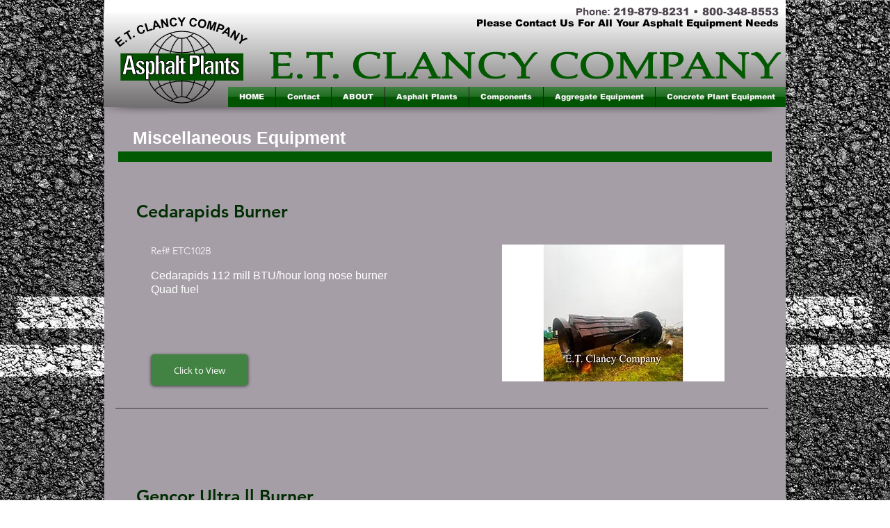

--- FILE ---
content_type: text/html; charset=UTF-8
request_url: https://www.etclancy.com/misc-equipment
body_size: 153719
content:
<!DOCTYPE html>
<html lang="en">
<head>
  
  <meta charset='utf-8'>
  <meta name="viewport" content="width=device-width, initial-scale=1" id="wixDesktopViewport" />
  <meta http-equiv="X-UA-Compatible" content="IE=edge">
  <meta name="generator" content="Wix.com Website Builder"/>

  <link rel="icon" sizes="192x192" href="https://static.parastorage.com/client/pfavico.ico" type="image/x-icon"/>
  <link rel="shortcut icon" href="https://static.parastorage.com/client/pfavico.ico" type="image/x-icon"/>
  <link rel="apple-touch-icon" href="https://static.parastorage.com/client/pfavico.ico" type="image/x-icon"/>

  <!-- Safari Pinned Tab Icon -->
  <!-- <link rel="mask-icon" href="https://static.parastorage.com/client/pfavico.ico"> -->

  <!-- Original trials -->
  


  <!-- Segmenter Polyfill -->
  <script>
    if (!window.Intl || !window.Intl.Segmenter) {
      (function() {
        var script = document.createElement('script');
        script.src = 'https://static.parastorage.com/unpkg/@formatjs/intl-segmenter@11.7.10/polyfill.iife.js';
        document.head.appendChild(script);
      })();
    }
  </script>

  <!-- Legacy Polyfills -->
  <script nomodule="" src="https://static.parastorage.com/unpkg/core-js-bundle@3.2.1/minified.js"></script>
  <script nomodule="" src="https://static.parastorage.com/unpkg/focus-within-polyfill@5.0.9/dist/focus-within-polyfill.js"></script>

  <!-- Performance API Polyfills -->
  <script>
  (function () {
    var noop = function noop() {};
    if ("performance" in window === false) {
      window.performance = {};
    }
    window.performance.mark = performance.mark || noop;
    window.performance.measure = performance.measure || noop;
    if ("now" in window.performance === false) {
      var nowOffset = Date.now();
      if (performance.timing && performance.timing.navigationStart) {
        nowOffset = performance.timing.navigationStart;
      }
      window.performance.now = function now() {
        return Date.now() - nowOffset;
      };
    }
  })();
  </script>

  <!-- Globals Definitions -->
  <script>
    (function () {
      var now = Date.now()
      window.initialTimestamps = {
        initialTimestamp: now,
        initialRequestTimestamp: Math.round(performance.timeOrigin ? performance.timeOrigin : now - performance.now())
      }

      window.thunderboltTag = "libs-releases-GA-local"
      window.thunderboltVersion = "1.16780.0"
    })();
  </script>

  <!-- Essential Viewer Model -->
  <script type="application/json" id="wix-essential-viewer-model">{"fleetConfig":{"fleetName":"thunderbolt-isolated-renderer","type":"GA","code":0},"mode":{"qa":false,"enableTestApi":false,"debug":false,"ssrIndicator":false,"ssrOnly":false,"siteAssetsFallback":"enable","versionIndicator":false},"componentsLibrariesTopology":[{"artifactId":"editor-elements","namespace":"wixui","url":"https:\/\/static.parastorage.com\/services\/editor-elements\/1.14853.0"},{"artifactId":"editor-elements","namespace":"dsgnsys","url":"https:\/\/static.parastorage.com\/services\/editor-elements\/1.14853.0"}],"siteFeaturesConfigs":{"sessionManager":{"isRunningInDifferentSiteContext":false}},"language":{"userLanguage":"en"},"siteAssets":{"clientTopology":{"mediaRootUrl":"https:\/\/static.wixstatic.com","staticMediaUrl":"https:\/\/static.wixstatic.com\/media","moduleRepoUrl":"https:\/\/static.parastorage.com\/unpkg","fileRepoUrl":"https:\/\/static.parastorage.com\/services","viewerAppsUrl":"https:\/\/viewer-apps.parastorage.com","viewerAssetsUrl":"https:\/\/viewer-assets.parastorage.com","siteAssetsUrl":"https:\/\/siteassets.parastorage.com","pageJsonServerUrls":["https:\/\/pages.parastorage.com","https:\/\/staticorigin.wixstatic.com","https:\/\/www.etclancy.com","https:\/\/fallback.wix.com\/wix-html-editor-pages-webapp\/page"],"pathOfTBModulesInFileRepoForFallback":"wix-thunderbolt\/dist\/"}},"siteFeatures":["accessibility","appMonitoring","assetsLoader","businessLogger","captcha","clickHandlerRegistrar","codeEmbed","commonConfig","componentsLoader","componentsRegistry","consentPolicy","contentReflow","cyclicTabbing","domSelectors","domStore","environmentWixCodeSdk","environment","locationWixCodeSdk","mpaNavigation","navigationManager","navigationPhases","ooi","pages","panorama","renderer","reporter","router","scrollRestoration","seoWixCodeSdk","seo","sessionManager","siteMembersWixCodeSdk","siteMembers","siteScrollBlocker","siteWixCodeSdk","speculationRules","ssrCache","stores","structureApi","thunderboltInitializer","tpaCommons","translations","usedPlatformApis","warmupData","windowMessageRegistrar","windowWixCodeSdk","wixCustomElementComponent","wixEmbedsApi","componentsReact","platform"],"site":{"externalBaseUrl":"https:\/\/www.etclancy.com","isSEO":false},"media":{"staticMediaUrl":"https:\/\/static.wixstatic.com\/media","mediaRootUrl":"https:\/\/static.wixstatic.com\/","staticVideoUrl":"https:\/\/video.wixstatic.com\/"},"requestUrl":"https:\/\/www.etclancy.com\/misc-equipment","rollout":{"siteAssetsVersionsRollout":false,"isDACRollout":0,"isTBRollout":false},"commonConfig":{"brand":"wix","host":"VIEWER","bsi":"","consentPolicy":{},"consentPolicyHeader":{},"siteRevision":"2603","renderingFlow":"NONE","language":"en","locale":"en-us"},"interactionSampleRatio":0.01,"accessTokensUrl":"https:\/\/www.etclancy.com\/_api\/v1\/access-tokens","isExcludedFromSecurityExperiments":false,"experiments":{"specs.thunderbolt.hardenFetchAndXHR":true,"specs.thunderbolt.securityExperiments":true,"specs.thunderbolt.browserCacheReload":true,"specs.thunderbolt.removeDynamicModelTopology":true}}</script>
  <script>window.viewerModel = JSON.parse(document.getElementById('wix-essential-viewer-model').textContent)</script>

  <script>
    window.commonConfig = viewerModel.commonConfig
  </script>

  
  <!-- BEGIN handleAccessTokens bundle -->

  <script data-url="https://static.parastorage.com/services/wix-thunderbolt/dist/handleAccessTokens.inline.4f2f9a53.bundle.min.js">(()=>{"use strict";function e(e){let{context:o,property:r,value:n,enumerable:i=!0}=e,c=e.get,l=e.set;if(!r||void 0===n&&!c&&!l)return new Error("property and value are required");let a=o||globalThis,s=a?.[r],u={};if(void 0!==n)u.value=n;else{if(c){let e=t(c);e&&(u.get=e)}if(l){let e=t(l);e&&(u.set=e)}}let p={...u,enumerable:i||!1,configurable:!1};void 0!==n&&(p.writable=!1);try{Object.defineProperty(a,r,p)}catch(e){return e instanceof TypeError?s:e}return s}function t(e,t){return"function"==typeof e?e:!0===e?.async&&"function"==typeof e.func?t?async function(t){return e.func(t)}:async function(){return e.func()}:"function"==typeof e?.func?e.func:void 0}try{e({property:"strictDefine",value:e})}catch{}try{e({property:"defineStrictObject",value:r})}catch{}try{e({property:"defineStrictMethod",value:n})}catch{}var o=["toString","toLocaleString","valueOf","constructor","prototype"];function r(t){let{context:n,property:c,propertiesToExclude:l=[],skipPrototype:a=!1,hardenPrototypePropertiesToExclude:s=[]}=t;if(!c)return new Error("property is required");let u=(n||globalThis)[c],p={},f=i(n,c);u&&("object"==typeof u||"function"==typeof u)&&Reflect.ownKeys(u).forEach(t=>{if(!l.includes(t)&&!o.includes(t)){let o=i(u,t);if(o&&(o.writable||o.configurable)){let{value:r,get:n,set:i,enumerable:c=!1}=o,l={};void 0!==r?l.value=r:n?l.get=n:i&&(l.set=i);try{let o=e({context:u,property:t,...l,enumerable:c});p[t]=o}catch(e){if(!(e instanceof TypeError))throw e;try{p[t]=o.value||o.get||o.set}catch{}}}}});let d={originalObject:u,originalProperties:p};if(!a&&void 0!==u?.prototype){let e=r({context:u,property:"prototype",propertiesToExclude:s,skipPrototype:!0});e instanceof Error||(d.originalPrototype=e?.originalObject,d.originalPrototypeProperties=e?.originalProperties)}return e({context:n,property:c,value:u,enumerable:f?.enumerable}),d}function n(t,o){let r=(o||globalThis)[t],n=i(o||globalThis,t);return r&&n&&(n.writable||n.configurable)?(Object.freeze(r),e({context:globalThis,property:t,value:r})):r}function i(e,t){if(e&&t)try{return Reflect.getOwnPropertyDescriptor(e,t)}catch{return}}function c(e){if("string"!=typeof e)return e;try{return decodeURIComponent(e).toLowerCase().trim()}catch{return e.toLowerCase().trim()}}function l(e,t){let o="";if("string"==typeof e)o=e.split("=")[0]?.trim()||"";else{if(!e||"string"!=typeof e.name)return!1;o=e.name}return t.has(c(o)||"")}function a(e,t){let o;return o="string"==typeof e?e.split(";").map(e=>e.trim()).filter(e=>e.length>0):e||[],o.filter(e=>!l(e,t))}var s=null;function u(){return null===s&&(s=typeof Document>"u"?void 0:Object.getOwnPropertyDescriptor(Document.prototype,"cookie")),s}function p(t,o){if(!globalThis?.cookieStore)return;let r=globalThis.cookieStore.get.bind(globalThis.cookieStore),n=globalThis.cookieStore.getAll.bind(globalThis.cookieStore),i=globalThis.cookieStore.set.bind(globalThis.cookieStore),c=globalThis.cookieStore.delete.bind(globalThis.cookieStore);return e({context:globalThis.CookieStore.prototype,property:"get",value:async function(e){return l(("string"==typeof e?e:e.name)||"",t)?null:r.call(this,e)},enumerable:!0}),e({context:globalThis.CookieStore.prototype,property:"getAll",value:async function(){return a(await n.apply(this,Array.from(arguments)),t)},enumerable:!0}),e({context:globalThis.CookieStore.prototype,property:"set",value:async function(){let e=Array.from(arguments);if(!l(1===e.length?e[0].name:e[0],t))return i.apply(this,e);o&&console.warn(o)},enumerable:!0}),e({context:globalThis.CookieStore.prototype,property:"delete",value:async function(){let e=Array.from(arguments);if(!l(1===e.length?e[0].name:e[0],t))return c.apply(this,e)},enumerable:!0}),e({context:globalThis.cookieStore,property:"prototype",value:globalThis.CookieStore.prototype,enumerable:!1}),e({context:globalThis,property:"cookieStore",value:globalThis.cookieStore,enumerable:!0}),{get:r,getAll:n,set:i,delete:c}}var f=["TextEncoder","TextDecoder","XMLHttpRequestEventTarget","EventTarget","URL","JSON","Reflect","Object","Array","Map","Set","WeakMap","WeakSet","Promise","Symbol","Error"],d=["addEventListener","removeEventListener","dispatchEvent","encodeURI","encodeURIComponent","decodeURI","decodeURIComponent"];const y=(e,t)=>{try{const o=t?t.get.call(document):document.cookie;return o.split(";").map(e=>e.trim()).filter(t=>t?.startsWith(e))[0]?.split("=")[1]}catch(e){return""}},g=(e="",t="",o="/")=>`${e}=; ${t?`domain=${t};`:""} max-age=0; path=${o}; expires=Thu, 01 Jan 1970 00:00:01 GMT`;function m(){(function(){if("undefined"!=typeof window){const e=performance.getEntriesByType("navigation")[0];return"back_forward"===(e?.type||"")}return!1})()&&function(){const{counter:e}=function(){const e=b("getItem");if(e){const[t,o]=e.split("-"),r=o?parseInt(o,10):0;if(r>=3){const e=t?Number(t):0;if(Date.now()-e>6e4)return{counter:0}}return{counter:r}}return{counter:0}}();e<3?(!function(e=1){b("setItem",`${Date.now()}-${e}`)}(e+1),window.location.reload()):console.error("ATS: Max reload attempts reached")}()}function b(e,t){try{return sessionStorage[e]("reload",t||"")}catch(e){console.error("ATS: Error calling sessionStorage:",e)}}const h="client-session-bind",v="sec-fetch-unsupported",{experiments:w}=window.viewerModel,T=[h,"client-binding",v,"svSession","smSession","server-session-bind","wixSession2","wixSession3"].map(e=>e.toLowerCase()),{cookie:S}=function(t,o){let r=new Set(t);return e({context:document,property:"cookie",set:{func:e=>function(e,t,o,r){let n=u(),i=c(t.split(";")[0]||"")||"";[...o].every(e=>!i.startsWith(e.toLowerCase()))&&n?.set?n.set.call(e,t):r&&console.warn(r)}(document,e,r,o)},get:{func:()=>function(e,t){let o=u();if(!o?.get)throw new Error("Cookie descriptor or getter not available");return a(o.get.call(e),t).join("; ")}(document,r)},enumerable:!0}),{cookieStore:p(r,o),cookie:u()}}(T),k="tbReady",x="security_overrideGlobals",{experiments:E,siteFeaturesConfigs:C,accessTokensUrl:P}=window.viewerModel,R=P,M={},O=(()=>{const e=y(h,S);if(w["specs.thunderbolt.browserCacheReload"]){y(v,S)||e?b("removeItem"):m()}return(()=>{const e=g(h),t=g(h,location.hostname);S.set.call(document,e),S.set.call(document,t)})(),e})();O&&(M["client-binding"]=O);const D=fetch;addEventListener(k,function e(t){const{logger:o}=t.detail;try{window.tb.init({fetch:D,fetchHeaders:M})}catch(e){const t=new Error("TB003");o.meter(`${x}_${t.message}`,{paramsOverrides:{errorType:x,eventString:t.message}}),window?.viewerModel?.mode.debug&&console.error(e)}finally{removeEventListener(k,e)}}),E["specs.thunderbolt.hardenFetchAndXHR"]||(window.fetchDynamicModel=()=>C.sessionManager.isRunningInDifferentSiteContext?Promise.resolve({}):fetch(R,{credentials:"same-origin",headers:M}).then(function(e){if(!e.ok)throw new Error(`[${e.status}]${e.statusText}`);return e.json()}),window.dynamicModelPromise=window.fetchDynamicModel())})();
//# sourceMappingURL=https://static.parastorage.com/services/wix-thunderbolt/dist/handleAccessTokens.inline.4f2f9a53.bundle.min.js.map</script>

<!-- END handleAccessTokens bundle -->

<!-- BEGIN overrideGlobals bundle -->

<script data-url="https://static.parastorage.com/services/wix-thunderbolt/dist/overrideGlobals.inline.ec13bfcf.bundle.min.js">(()=>{"use strict";function e(e){let{context:r,property:o,value:n,enumerable:i=!0}=e,c=e.get,a=e.set;if(!o||void 0===n&&!c&&!a)return new Error("property and value are required");let l=r||globalThis,u=l?.[o],s={};if(void 0!==n)s.value=n;else{if(c){let e=t(c);e&&(s.get=e)}if(a){let e=t(a);e&&(s.set=e)}}let p={...s,enumerable:i||!1,configurable:!1};void 0!==n&&(p.writable=!1);try{Object.defineProperty(l,o,p)}catch(e){return e instanceof TypeError?u:e}return u}function t(e,t){return"function"==typeof e?e:!0===e?.async&&"function"==typeof e.func?t?async function(t){return e.func(t)}:async function(){return e.func()}:"function"==typeof e?.func?e.func:void 0}try{e({property:"strictDefine",value:e})}catch{}try{e({property:"defineStrictObject",value:o})}catch{}try{e({property:"defineStrictMethod",value:n})}catch{}var r=["toString","toLocaleString","valueOf","constructor","prototype"];function o(t){let{context:n,property:c,propertiesToExclude:a=[],skipPrototype:l=!1,hardenPrototypePropertiesToExclude:u=[]}=t;if(!c)return new Error("property is required");let s=(n||globalThis)[c],p={},f=i(n,c);s&&("object"==typeof s||"function"==typeof s)&&Reflect.ownKeys(s).forEach(t=>{if(!a.includes(t)&&!r.includes(t)){let r=i(s,t);if(r&&(r.writable||r.configurable)){let{value:o,get:n,set:i,enumerable:c=!1}=r,a={};void 0!==o?a.value=o:n?a.get=n:i&&(a.set=i);try{let r=e({context:s,property:t,...a,enumerable:c});p[t]=r}catch(e){if(!(e instanceof TypeError))throw e;try{p[t]=r.value||r.get||r.set}catch{}}}}});let d={originalObject:s,originalProperties:p};if(!l&&void 0!==s?.prototype){let e=o({context:s,property:"prototype",propertiesToExclude:u,skipPrototype:!0});e instanceof Error||(d.originalPrototype=e?.originalObject,d.originalPrototypeProperties=e?.originalProperties)}return e({context:n,property:c,value:s,enumerable:f?.enumerable}),d}function n(t,r){let o=(r||globalThis)[t],n=i(r||globalThis,t);return o&&n&&(n.writable||n.configurable)?(Object.freeze(o),e({context:globalThis,property:t,value:o})):o}function i(e,t){if(e&&t)try{return Reflect.getOwnPropertyDescriptor(e,t)}catch{return}}function c(e){if("string"!=typeof e)return e;try{return decodeURIComponent(e).toLowerCase().trim()}catch{return e.toLowerCase().trim()}}function a(e,t){return e instanceof Headers?e.forEach((r,o)=>{l(o,t)||e.delete(o)}):Object.keys(e).forEach(r=>{l(r,t)||delete e[r]}),e}function l(e,t){return!t.has(c(e)||"")}function u(e,t){let r=!0,o=function(e){let t,r;if(globalThis.Request&&e instanceof Request)t=e.url;else{if("function"!=typeof e?.toString)throw new Error("Unsupported type for url");t=e.toString()}try{return new URL(t).pathname}catch{return r=t.replace(/#.+/gi,"").split("?").shift(),r.startsWith("/")?r:`/${r}`}}(e),n=c(o);return n&&t.some(e=>n.includes(e))&&(r=!1),r}function s(t,r,o){let n=fetch,i=XMLHttpRequest,c=new Set(r);function s(){let e=new i,r=e.open,n=e.setRequestHeader;return e.open=function(){let n=Array.from(arguments),i=n[1];if(n.length<2||u(i,t))return r.apply(e,n);throw new Error(o||`Request not allowed for path ${i}`)},e.setRequestHeader=function(t,r){l(decodeURIComponent(t),c)&&n.call(e,t,r)},e}return e({property:"fetch",value:function(){let e=function(e,t){return globalThis.Request&&e[0]instanceof Request&&e[0]?.headers?a(e[0].headers,t):e[1]?.headers&&a(e[1].headers,t),e}(arguments,c);return u(arguments[0],t)?n.apply(globalThis,Array.from(e)):new Promise((e,t)=>{t(new Error(o||`Request not allowed for path ${arguments[0]}`))})},enumerable:!0}),e({property:"XMLHttpRequest",value:s,enumerable:!0}),Object.keys(i).forEach(e=>{s[e]=i[e]}),{fetch:n,XMLHttpRequest:i}}var p=["TextEncoder","TextDecoder","XMLHttpRequestEventTarget","EventTarget","URL","JSON","Reflect","Object","Array","Map","Set","WeakMap","WeakSet","Promise","Symbol","Error"],f=["addEventListener","removeEventListener","dispatchEvent","encodeURI","encodeURIComponent","decodeURI","decodeURIComponent"];const d=function(){let t=globalThis.open,r=document.open;function o(e,r,o){let n="string"!=typeof e,i=t.call(window,e,r,o);return n||e&&function(e){return e.startsWith("//")&&/(?:[a-z0-9](?:[a-z0-9-]{0,61}[a-z0-9])?\.)+[a-z0-9][a-z0-9-]{0,61}[a-z0-9]/g.test(`${location.protocol}:${e}`)&&(e=`${location.protocol}${e}`),!e.startsWith("http")||new URL(e).hostname===location.hostname}(e)?{}:i}return e({property:"open",value:o,context:globalThis,enumerable:!0}),e({property:"open",value:function(e,t,n){return e?o(e,t,n):r.call(document,e||"",t||"",n||"")},context:document,enumerable:!0}),{open:t,documentOpen:r}},y=function(){let t=document.createElement,r=Element.prototype.setAttribute,o=Element.prototype.setAttributeNS;return e({property:"createElement",context:document,value:function(n,i){let a=t.call(document,n,i);if("iframe"===c(n)){e({property:"srcdoc",context:a,get:()=>"",set:()=>{console.warn("`srcdoc` is not allowed in iframe elements.")}});let t=function(e,t){"srcdoc"!==e.toLowerCase()?r.call(a,e,t):console.warn("`srcdoc` attribute is not allowed to be set.")},n=function(e,t,r){"srcdoc"!==t.toLowerCase()?o.call(a,e,t,r):console.warn("`srcdoc` attribute is not allowed to be set.")};a.setAttribute=t,a.setAttributeNS=n}return a},enumerable:!0}),{createElement:t,setAttribute:r,setAttributeNS:o}},m=["client-binding"],b=["/_api/v1/access-tokens","/_api/v2/dynamicmodel","/_api/one-app-session-web/v3/businesses"],h=function(){let t=setTimeout,r=setInterval;return o("setTimeout",0,globalThis),o("setInterval",0,globalThis),{setTimeout:t,setInterval:r};function o(t,r,o){let n=o||globalThis,i=n[t];if(!i||"function"!=typeof i)throw new Error(`Function ${t} not found or is not a function`);e({property:t,value:function(){let e=Array.from(arguments);if("string"!=typeof e[r])return i.apply(n,e);console.warn(`Calling ${t} with a String Argument at index ${r} is not allowed`)},context:o,enumerable:!0})}},v=function(){if(navigator&&"serviceWorker"in navigator){let t=navigator.serviceWorker.register;return e({context:navigator.serviceWorker,property:"register",value:function(){console.log("Service worker registration is not allowed")},enumerable:!0}),{register:t}}return{}};performance.mark("overrideGlobals started");const{isExcludedFromSecurityExperiments:g,experiments:w}=window.viewerModel,E=!g&&w["specs.thunderbolt.securityExperiments"];try{d(),E&&y(),w["specs.thunderbolt.hardenFetchAndXHR"]&&E&&s(b,m),v(),(e=>{let t=[],r=[];r=r.concat(["TextEncoder","TextDecoder"]),e&&(r=r.concat(["XMLHttpRequestEventTarget","EventTarget"])),r=r.concat(["URL","JSON"]),e&&(t=t.concat(["addEventListener","removeEventListener"])),t=t.concat(["encodeURI","encodeURIComponent","decodeURI","decodeURIComponent"]),r=r.concat(["String","Number"]),e&&r.push("Object"),r=r.concat(["Reflect"]),t.forEach(e=>{n(e),["addEventListener","removeEventListener"].includes(e)&&n(e,document)}),r.forEach(e=>{o({property:e})})})(E),E&&h()}catch(e){window?.viewerModel?.mode.debug&&console.error(e);const t=new Error("TB006");window.fedops?.reportError(t,"security_overrideGlobals"),window.Sentry?window.Sentry.captureException(t):globalThis.defineStrictProperty("sentryBuffer",[t],window,!1)}performance.mark("overrideGlobals ended")})();
//# sourceMappingURL=https://static.parastorage.com/services/wix-thunderbolt/dist/overrideGlobals.inline.ec13bfcf.bundle.min.js.map</script>

<!-- END overrideGlobals bundle -->


  
  <script>
    window.commonConfig = viewerModel.commonConfig

	
  </script>

  <!-- Initial CSS -->
  <style data-url="https://static.parastorage.com/services/wix-thunderbolt/dist/main.347af09f.min.css">@keyframes slide-horizontal-new{0%{transform:translateX(100%)}}@keyframes slide-horizontal-old{80%{opacity:1}to{opacity:0;transform:translateX(-100%)}}@keyframes slide-vertical-new{0%{transform:translateY(-100%)}}@keyframes slide-vertical-old{80%{opacity:1}to{opacity:0;transform:translateY(100%)}}@keyframes out-in-new{0%{opacity:0}}@keyframes out-in-old{to{opacity:0}}:root:active-view-transition{view-transition-name:none}::view-transition{pointer-events:none}:root:active-view-transition::view-transition-new(page-group),:root:active-view-transition::view-transition-old(page-group){animation-duration:.6s;cursor:wait;pointer-events:all}:root:active-view-transition-type(SlideHorizontal)::view-transition-old(page-group){animation:slide-horizontal-old .6s cubic-bezier(.83,0,.17,1) forwards;mix-blend-mode:normal}:root:active-view-transition-type(SlideHorizontal)::view-transition-new(page-group){animation:slide-horizontal-new .6s cubic-bezier(.83,0,.17,1) backwards;mix-blend-mode:normal}:root:active-view-transition-type(SlideVertical)::view-transition-old(page-group){animation:slide-vertical-old .6s cubic-bezier(.83,0,.17,1) forwards;mix-blend-mode:normal}:root:active-view-transition-type(SlideVertical)::view-transition-new(page-group){animation:slide-vertical-new .6s cubic-bezier(.83,0,.17,1) backwards;mix-blend-mode:normal}:root:active-view-transition-type(OutIn)::view-transition-old(page-group){animation:out-in-old .35s cubic-bezier(.22,1,.36,1) forwards}:root:active-view-transition-type(OutIn)::view-transition-new(page-group){animation:out-in-new .35s cubic-bezier(.64,0,.78,0) .35s backwards}@media(prefers-reduced-motion:reduce){::view-transition-group(*),::view-transition-new(*),::view-transition-old(*){animation:none!important}}body,html{background:transparent;border:0;margin:0;outline:0;padding:0;vertical-align:baseline}body{--scrollbar-width:0px;font-family:Arial,Helvetica,sans-serif;font-size:10px}body,html{height:100%}body{overflow-x:auto;overflow-y:scroll}body:not(.responsive) #site-root{min-width:var(--site-width);width:100%}body:not([data-js-loaded]) [data-hide-prejs]{visibility:hidden}interact-element{display:contents}#SITE_CONTAINER{position:relative}:root{--one-unit:1vw;--section-max-width:9999px;--spx-stopper-max:9999px;--spx-stopper-min:0px;--browser-zoom:1}@supports(-webkit-appearance:none) and (stroke-color:transparent){:root{--safari-sticky-fix:opacity;--experimental-safari-sticky-fix:translateZ(0)}}@supports(container-type:inline-size){:root{--one-unit:1cqw}}[id^=oldHoverBox-]{mix-blend-mode:plus-lighter;transition:opacity .5s ease,visibility .5s ease}[data-mesh-id$=inlineContent-gridContainer]:has(>[id^=oldHoverBox-]){isolation:isolate}</style>
<style data-url="https://static.parastorage.com/services/wix-thunderbolt/dist/main.renderer.9cb0985f.min.css">a,abbr,acronym,address,applet,b,big,blockquote,button,caption,center,cite,code,dd,del,dfn,div,dl,dt,em,fieldset,font,footer,form,h1,h2,h3,h4,h5,h6,header,i,iframe,img,ins,kbd,label,legend,li,nav,object,ol,p,pre,q,s,samp,section,small,span,strike,strong,sub,sup,table,tbody,td,tfoot,th,thead,title,tr,tt,u,ul,var{background:transparent;border:0;margin:0;outline:0;padding:0;vertical-align:baseline}input,select,textarea{box-sizing:border-box;font-family:Helvetica,Arial,sans-serif}ol,ul{list-style:none}blockquote,q{quotes:none}ins{text-decoration:none}del{text-decoration:line-through}table{border-collapse:collapse;border-spacing:0}a{cursor:pointer;text-decoration:none}.testStyles{overflow-y:hidden}.reset-button{-webkit-appearance:none;background:none;border:0;color:inherit;font:inherit;line-height:normal;outline:0;overflow:visible;padding:0;-webkit-user-select:none;-moz-user-select:none;-ms-user-select:none}:focus{outline:none}body.device-mobile-optimized:not(.disable-site-overflow){overflow-x:hidden;overflow-y:scroll}body.device-mobile-optimized:not(.responsive) #SITE_CONTAINER{margin-left:auto;margin-right:auto;overflow-x:visible;position:relative;width:320px}body.device-mobile-optimized:not(.responsive):not(.blockSiteScrolling) #SITE_CONTAINER{margin-top:0}body.device-mobile-optimized>*{max-width:100%!important}body.device-mobile-optimized #site-root{overflow-x:hidden;overflow-y:hidden}@supports(overflow:clip){body.device-mobile-optimized #site-root{overflow-x:clip;overflow-y:clip}}body.device-mobile-non-optimized #SITE_CONTAINER #site-root{overflow-x:clip;overflow-y:clip}body.device-mobile-non-optimized.fullScreenMode{background-color:#5f6360}body.device-mobile-non-optimized.fullScreenMode #MOBILE_ACTIONS_MENU,body.device-mobile-non-optimized.fullScreenMode #SITE_BACKGROUND,body.device-mobile-non-optimized.fullScreenMode #site-root,body.fullScreenMode #WIX_ADS{visibility:hidden}body.fullScreenMode{overflow-x:hidden!important;overflow-y:hidden!important}body.fullScreenMode.device-mobile-optimized #TINY_MENU{opacity:0;pointer-events:none}body.fullScreenMode-scrollable.device-mobile-optimized{overflow-x:hidden!important;overflow-y:auto!important}body.fullScreenMode-scrollable.device-mobile-optimized #masterPage,body.fullScreenMode-scrollable.device-mobile-optimized #site-root{overflow-x:hidden!important;overflow-y:hidden!important}body.fullScreenMode-scrollable.device-mobile-optimized #SITE_BACKGROUND,body.fullScreenMode-scrollable.device-mobile-optimized #masterPage{height:auto!important}body.fullScreenMode-scrollable.device-mobile-optimized #masterPage.mesh-layout{height:0!important}body.blockSiteScrolling,body.siteScrollingBlocked{position:fixed;width:100%}body.blockSiteScrolling #SITE_CONTAINER{margin-top:calc(var(--blocked-site-scroll-margin-top)*-1)}#site-root{margin:0 auto;min-height:100%;position:relative;top:var(--wix-ads-height)}#site-root img:not([src]){visibility:hidden}#site-root svg img:not([src]){visibility:visible}.auto-generated-link{color:inherit}#SCROLL_TO_BOTTOM,#SCROLL_TO_TOP{height:0}.has-click-trigger{cursor:pointer}.fullScreenOverlay{bottom:0;display:flex;justify-content:center;left:0;overflow-y:hidden;position:fixed;right:0;top:-60px;z-index:1005}.fullScreenOverlay>.fullScreenOverlayContent{bottom:0;left:0;margin:0 auto;overflow:hidden;position:absolute;right:0;top:60px;transform:translateZ(0)}[data-mesh-id$=centeredContent],[data-mesh-id$=form],[data-mesh-id$=inlineContent]{pointer-events:none;position:relative}[data-mesh-id$=-gridWrapper],[data-mesh-id$=-rotated-wrapper]{pointer-events:none}[data-mesh-id$=-gridContainer]>*,[data-mesh-id$=-rotated-wrapper]>*,[data-mesh-id$=inlineContent]>:not([data-mesh-id$=-gridContainer]){pointer-events:auto}.device-mobile-optimized #masterPage.mesh-layout #SOSP_CONTAINER_CUSTOM_ID{grid-area:2/1/3/2;-ms-grid-row:2;position:relative}#masterPage.mesh-layout{-ms-grid-rows:max-content max-content min-content max-content;-ms-grid-columns:100%;align-items:start;display:-ms-grid;display:grid;grid-template-columns:100%;grid-template-rows:max-content max-content min-content max-content;justify-content:stretch}#masterPage.mesh-layout #PAGES_CONTAINER,#masterPage.mesh-layout #SITE_FOOTER-placeholder,#masterPage.mesh-layout #SITE_FOOTER_WRAPPER,#masterPage.mesh-layout #SITE_HEADER-placeholder,#masterPage.mesh-layout #SITE_HEADER_WRAPPER,#masterPage.mesh-layout #SOSP_CONTAINER_CUSTOM_ID[data-state~=mobileView],#masterPage.mesh-layout #soapAfterPagesContainer,#masterPage.mesh-layout #soapBeforePagesContainer{-ms-grid-row-align:start;-ms-grid-column-align:start;-ms-grid-column:1}#masterPage.mesh-layout #SITE_HEADER-placeholder,#masterPage.mesh-layout #SITE_HEADER_WRAPPER{grid-area:1/1/2/2;-ms-grid-row:1}#masterPage.mesh-layout #PAGES_CONTAINER,#masterPage.mesh-layout #soapAfterPagesContainer,#masterPage.mesh-layout #soapBeforePagesContainer{grid-area:3/1/4/2;-ms-grid-row:3}#masterPage.mesh-layout #soapAfterPagesContainer,#masterPage.mesh-layout #soapBeforePagesContainer{width:100%}#masterPage.mesh-layout #PAGES_CONTAINER{align-self:stretch}#masterPage.mesh-layout main#PAGES_CONTAINER{display:block}#masterPage.mesh-layout #SITE_FOOTER-placeholder,#masterPage.mesh-layout #SITE_FOOTER_WRAPPER{grid-area:4/1/5/2;-ms-grid-row:4}#masterPage.mesh-layout #SITE_PAGES,#masterPage.mesh-layout [data-mesh-id=PAGES_CONTAINERcenteredContent],#masterPage.mesh-layout [data-mesh-id=PAGES_CONTAINERinlineContent]{height:100%}#masterPage.mesh-layout.desktop>*{width:100%}#masterPage.mesh-layout #PAGES_CONTAINER,#masterPage.mesh-layout #SITE_FOOTER,#masterPage.mesh-layout #SITE_FOOTER_WRAPPER,#masterPage.mesh-layout #SITE_HEADER,#masterPage.mesh-layout #SITE_HEADER_WRAPPER,#masterPage.mesh-layout #SITE_PAGES,#masterPage.mesh-layout #masterPageinlineContent{position:relative}#masterPage.mesh-layout #SITE_HEADER{grid-area:1/1/2/2}#masterPage.mesh-layout #SITE_FOOTER{grid-area:4/1/5/2}#masterPage.mesh-layout.overflow-x-clip #SITE_FOOTER,#masterPage.mesh-layout.overflow-x-clip #SITE_HEADER{overflow-x:clip}[data-z-counter]{z-index:0}[data-z-counter="0"]{z-index:auto}.wixSiteProperties{-webkit-font-smoothing:antialiased;-moz-osx-font-smoothing:grayscale}:root{--wst-button-color-fill-primary:rgb(var(--color_48));--wst-button-color-border-primary:rgb(var(--color_49));--wst-button-color-text-primary:rgb(var(--color_50));--wst-button-color-fill-primary-hover:rgb(var(--color_51));--wst-button-color-border-primary-hover:rgb(var(--color_52));--wst-button-color-text-primary-hover:rgb(var(--color_53));--wst-button-color-fill-primary-disabled:rgb(var(--color_54));--wst-button-color-border-primary-disabled:rgb(var(--color_55));--wst-button-color-text-primary-disabled:rgb(var(--color_56));--wst-button-color-fill-secondary:rgb(var(--color_57));--wst-button-color-border-secondary:rgb(var(--color_58));--wst-button-color-text-secondary:rgb(var(--color_59));--wst-button-color-fill-secondary-hover:rgb(var(--color_60));--wst-button-color-border-secondary-hover:rgb(var(--color_61));--wst-button-color-text-secondary-hover:rgb(var(--color_62));--wst-button-color-fill-secondary-disabled:rgb(var(--color_63));--wst-button-color-border-secondary-disabled:rgb(var(--color_64));--wst-button-color-text-secondary-disabled:rgb(var(--color_65));--wst-color-fill-base-1:rgb(var(--color_36));--wst-color-fill-base-2:rgb(var(--color_37));--wst-color-fill-base-shade-1:rgb(var(--color_38));--wst-color-fill-base-shade-2:rgb(var(--color_39));--wst-color-fill-base-shade-3:rgb(var(--color_40));--wst-color-fill-accent-1:rgb(var(--color_41));--wst-color-fill-accent-2:rgb(var(--color_42));--wst-color-fill-accent-3:rgb(var(--color_43));--wst-color-fill-accent-4:rgb(var(--color_44));--wst-color-fill-background-primary:rgb(var(--color_11));--wst-color-fill-background-secondary:rgb(var(--color_12));--wst-color-text-primary:rgb(var(--color_15));--wst-color-text-secondary:rgb(var(--color_14));--wst-color-action:rgb(var(--color_18));--wst-color-disabled:rgb(var(--color_39));--wst-color-title:rgb(var(--color_45));--wst-color-subtitle:rgb(var(--color_46));--wst-color-line:rgb(var(--color_47));--wst-font-style-h2:var(--font_2);--wst-font-style-h3:var(--font_3);--wst-font-style-h4:var(--font_4);--wst-font-style-h5:var(--font_5);--wst-font-style-h6:var(--font_6);--wst-font-style-body-large:var(--font_7);--wst-font-style-body-medium:var(--font_8);--wst-font-style-body-small:var(--font_9);--wst-font-style-body-x-small:var(--font_10);--wst-color-custom-1:rgb(var(--color_13));--wst-color-custom-2:rgb(var(--color_16));--wst-color-custom-3:rgb(var(--color_17));--wst-color-custom-4:rgb(var(--color_19));--wst-color-custom-5:rgb(var(--color_20));--wst-color-custom-6:rgb(var(--color_21));--wst-color-custom-7:rgb(var(--color_22));--wst-color-custom-8:rgb(var(--color_23));--wst-color-custom-9:rgb(var(--color_24));--wst-color-custom-10:rgb(var(--color_25));--wst-color-custom-11:rgb(var(--color_26));--wst-color-custom-12:rgb(var(--color_27));--wst-color-custom-13:rgb(var(--color_28));--wst-color-custom-14:rgb(var(--color_29));--wst-color-custom-15:rgb(var(--color_30));--wst-color-custom-16:rgb(var(--color_31));--wst-color-custom-17:rgb(var(--color_32));--wst-color-custom-18:rgb(var(--color_33));--wst-color-custom-19:rgb(var(--color_34));--wst-color-custom-20:rgb(var(--color_35))}.wix-presets-wrapper{display:contents}</style>

  <meta name="format-detection" content="telephone=no">
  <meta name="skype_toolbar" content="skype_toolbar_parser_compatible">
  
  

  

  
      <!--pageHtmlEmbeds.head start-->
      <script type="wix/htmlEmbeds" id="pageHtmlEmbeds.head start"></script>
    
      <meta name="google-site-verification" content="_Xvnut9c-OzhfOhXXkOUQnVttskoQbnRy6QiNPgyFH0" />
    
      <script type="wix/htmlEmbeds" id="pageHtmlEmbeds.head end"></script>
      <!--pageHtmlEmbeds.head end-->
  

  <!-- head performance data start -->
  
  <!-- head performance data end -->
  

    


<meta http-equiv="X-Wix-Meta-Site-Id" content="0b7e2c66-a287-461f-8786-ec0fa45165c1">
<meta http-equiv="X-Wix-Application-Instance-Id" content="f4970864-fae3-43db-8f07-7cf544060d07">

    <meta http-equiv="X-Wix-Published-Version" content="2603"/>



    <meta http-equiv="etag" content="bug"/>

<!-- render-head end -->

<style data-href="https://static.parastorage.com/services/editor-elements-library/dist/thunderbolt/rb_wixui.thunderbolt_bootstrap.a1b00b19.min.css">.cwL6XW{cursor:pointer}.sNF2R0{opacity:0}.hLoBV3{transition:opacity var(--transition-duration) cubic-bezier(.37,0,.63,1)}.Rdf41z,.hLoBV3{opacity:1}.ftlZWo{transition:opacity var(--transition-duration) cubic-bezier(.37,0,.63,1)}.ATGlOr,.ftlZWo{opacity:0}.KQSXD0{transition:opacity var(--transition-duration) cubic-bezier(.64,0,.78,0)}.KQSXD0,.pagQKE{opacity:1}._6zG5H{opacity:0;transition:opacity var(--transition-duration) cubic-bezier(.22,1,.36,1)}.BB49uC{transform:translateX(100%)}.j9xE1V{transition:transform var(--transition-duration) cubic-bezier(.87,0,.13,1)}.ICs7Rs,.j9xE1V{transform:translateX(0)}.DxijZJ{transition:transform var(--transition-duration) cubic-bezier(.87,0,.13,1)}.B5kjYq,.DxijZJ{transform:translateX(-100%)}.cJijIV{transition:transform var(--transition-duration) cubic-bezier(.87,0,.13,1)}.cJijIV,.hOxaWM{transform:translateX(0)}.T9p3fN{transform:translateX(100%);transition:transform var(--transition-duration) cubic-bezier(.87,0,.13,1)}.qDxYJm{transform:translateY(100%)}.aA9V0P{transition:transform var(--transition-duration) cubic-bezier(.87,0,.13,1)}.YPXPAS,.aA9V0P{transform:translateY(0)}.Xf2zsA{transition:transform var(--transition-duration) cubic-bezier(.87,0,.13,1)}.Xf2zsA,.y7Kt7s{transform:translateY(-100%)}.EeUgMu{transition:transform var(--transition-duration) cubic-bezier(.87,0,.13,1)}.EeUgMu,.fdHrtm{transform:translateY(0)}.WIFaG4{transform:translateY(100%);transition:transform var(--transition-duration) cubic-bezier(.87,0,.13,1)}body:not(.responsive) .JsJXaX{overflow-x:clip}:root:active-view-transition .JsJXaX{view-transition-name:page-group}.AnQkDU{display:grid;grid-template-columns:1fr;grid-template-rows:1fr;height:100%}.AnQkDU>div{align-self:stretch!important;grid-area:1/1/2/2;justify-self:stretch!important}.StylableButton2545352419__root{-archetype:box;border:none;box-sizing:border-box;cursor:pointer;display:block;height:100%;min-height:10px;min-width:10px;padding:0;touch-action:manipulation;width:100%}.StylableButton2545352419__root[disabled]{pointer-events:none}.StylableButton2545352419__root:not(:hover):not([disabled]).StylableButton2545352419--hasBackgroundColor{background-color:var(--corvid-background-color)!important}.StylableButton2545352419__root:hover:not([disabled]).StylableButton2545352419--hasHoverBackgroundColor{background-color:var(--corvid-hover-background-color)!important}.StylableButton2545352419__root:not(:hover)[disabled].StylableButton2545352419--hasDisabledBackgroundColor{background-color:var(--corvid-disabled-background-color)!important}.StylableButton2545352419__root:not(:hover):not([disabled]).StylableButton2545352419--hasBorderColor{border-color:var(--corvid-border-color)!important}.StylableButton2545352419__root:hover:not([disabled]).StylableButton2545352419--hasHoverBorderColor{border-color:var(--corvid-hover-border-color)!important}.StylableButton2545352419__root:not(:hover)[disabled].StylableButton2545352419--hasDisabledBorderColor{border-color:var(--corvid-disabled-border-color)!important}.StylableButton2545352419__root.StylableButton2545352419--hasBorderRadius{border-radius:var(--corvid-border-radius)!important}.StylableButton2545352419__root.StylableButton2545352419--hasBorderWidth{border-width:var(--corvid-border-width)!important}.StylableButton2545352419__root:not(:hover):not([disabled]).StylableButton2545352419--hasColor,.StylableButton2545352419__root:not(:hover):not([disabled]).StylableButton2545352419--hasColor .StylableButton2545352419__label{color:var(--corvid-color)!important}.StylableButton2545352419__root:hover:not([disabled]).StylableButton2545352419--hasHoverColor,.StylableButton2545352419__root:hover:not([disabled]).StylableButton2545352419--hasHoverColor .StylableButton2545352419__label{color:var(--corvid-hover-color)!important}.StylableButton2545352419__root:not(:hover)[disabled].StylableButton2545352419--hasDisabledColor,.StylableButton2545352419__root:not(:hover)[disabled].StylableButton2545352419--hasDisabledColor .StylableButton2545352419__label{color:var(--corvid-disabled-color)!important}.StylableButton2545352419__link{-archetype:box;box-sizing:border-box;color:#000;text-decoration:none}.StylableButton2545352419__container{align-items:center;display:flex;flex-basis:auto;flex-direction:row;flex-grow:1;height:100%;justify-content:center;overflow:hidden;transition:all .2s ease,visibility 0s;width:100%}.StylableButton2545352419__label{-archetype:text;-controller-part-type:LayoutChildDisplayDropdown,LayoutFlexChildSpacing(first);max-width:100%;min-width:1.8em;overflow:hidden;text-align:center;text-overflow:ellipsis;transition:inherit;white-space:nowrap}.StylableButton2545352419__root.StylableButton2545352419--isMaxContent .StylableButton2545352419__label{text-overflow:unset}.StylableButton2545352419__root.StylableButton2545352419--isWrapText .StylableButton2545352419__label{min-width:10px;overflow-wrap:break-word;white-space:break-spaces;word-break:break-word}.StylableButton2545352419__icon{-archetype:icon;-controller-part-type:LayoutChildDisplayDropdown,LayoutFlexChildSpacing(last);flex-shrink:0;height:50px;min-width:1px;transition:inherit}.StylableButton2545352419__icon.StylableButton2545352419--override{display:block!important}.StylableButton2545352419__icon svg,.StylableButton2545352419__icon>span{display:flex;height:inherit;width:inherit}.StylableButton2545352419__root:not(:hover):not([disalbed]).StylableButton2545352419--hasIconColor .StylableButton2545352419__icon svg{fill:var(--corvid-icon-color)!important;stroke:var(--corvid-icon-color)!important}.StylableButton2545352419__root:hover:not([disabled]).StylableButton2545352419--hasHoverIconColor .StylableButton2545352419__icon svg{fill:var(--corvid-hover-icon-color)!important;stroke:var(--corvid-hover-icon-color)!important}.StylableButton2545352419__root:not(:hover)[disabled].StylableButton2545352419--hasDisabledIconColor .StylableButton2545352419__icon svg{fill:var(--corvid-disabled-icon-color)!important;stroke:var(--corvid-disabled-icon-color)!important}.aeyn4z{bottom:0;left:0;position:absolute;right:0;top:0}.qQrFOK{cursor:pointer}.VDJedC{-webkit-tap-highlight-color:rgba(0,0,0,0);fill:var(--corvid-fill-color,var(--fill));fill-opacity:var(--fill-opacity);stroke:var(--corvid-stroke-color,var(--stroke));stroke-opacity:var(--stroke-opacity);stroke-width:var(--stroke-width);filter:var(--drop-shadow,none);opacity:var(--opacity);transform:var(--flip)}.VDJedC,.VDJedC svg{bottom:0;left:0;position:absolute;right:0;top:0}.VDJedC svg{height:var(--svg-calculated-height,100%);margin:auto;padding:var(--svg-calculated-padding,0);width:var(--svg-calculated-width,100%)}.VDJedC svg:not([data-type=ugc]){overflow:visible}.l4CAhn *{vector-effect:non-scaling-stroke}.Z_l5lU{-webkit-text-size-adjust:100%;-moz-text-size-adjust:100%;text-size-adjust:100%}ol.font_100,ul.font_100{color:#080808;font-family:"Arial, Helvetica, sans-serif",serif;font-size:10px;font-style:normal;font-variant:normal;font-weight:400;letter-spacing:normal;line-height:normal;margin:0;text-decoration:none}ol.font_100 li,ul.font_100 li{margin-bottom:12px}ol.wix-list-text-align,ul.wix-list-text-align{list-style-position:inside}ol.wix-list-text-align h1,ol.wix-list-text-align h2,ol.wix-list-text-align h3,ol.wix-list-text-align h4,ol.wix-list-text-align h5,ol.wix-list-text-align h6,ol.wix-list-text-align p,ul.wix-list-text-align h1,ul.wix-list-text-align h2,ul.wix-list-text-align h3,ul.wix-list-text-align h4,ul.wix-list-text-align h5,ul.wix-list-text-align h6,ul.wix-list-text-align p{display:inline}.HQSswv{cursor:pointer}.yi6otz{clip:rect(0 0 0 0);border:0;height:1px;margin:-1px;overflow:hidden;padding:0;position:absolute;width:1px}.zQ9jDz [data-attr-richtext-marker=true]{display:block}.zQ9jDz [data-attr-richtext-marker=true] table{border-collapse:collapse;margin:15px 0;width:100%}.zQ9jDz [data-attr-richtext-marker=true] table td{padding:12px;position:relative}.zQ9jDz [data-attr-richtext-marker=true] table td:after{border-bottom:1px solid currentColor;border-left:1px solid currentColor;bottom:0;content:"";left:0;opacity:.2;position:absolute;right:0;top:0}.zQ9jDz [data-attr-richtext-marker=true] table tr td:last-child:after{border-right:1px solid currentColor}.zQ9jDz [data-attr-richtext-marker=true] table tr:first-child td:after{border-top:1px solid currentColor}@supports(-webkit-appearance:none) and (stroke-color:transparent){.qvSjx3>*>:first-child{vertical-align:top}}@supports(-webkit-touch-callout:none){.qvSjx3>*>:first-child{vertical-align:top}}.LkZBpT :is(p,h1,h2,h3,h4,h5,h6,ul,ol,span[data-attr-richtext-marker],blockquote,div) [class$=rich-text__text],.LkZBpT :is(p,h1,h2,h3,h4,h5,h6,ul,ol,span[data-attr-richtext-marker],blockquote,div)[class$=rich-text__text]{color:var(--corvid-color,currentColor)}.LkZBpT :is(p,h1,h2,h3,h4,h5,h6,ul,ol,span[data-attr-richtext-marker],blockquote,div) span[style*=color]{color:var(--corvid-color,currentColor)!important}.Kbom4H{direction:var(--text-direction);min-height:var(--min-height);min-width:var(--min-width)}.Kbom4H .upNqi2{word-wrap:break-word;height:100%;overflow-wrap:break-word;position:relative;width:100%}.Kbom4H .upNqi2 ul{list-style:disc inside}.Kbom4H .upNqi2 li{margin-bottom:12px}.MMl86N blockquote,.MMl86N div,.MMl86N h1,.MMl86N h2,.MMl86N h3,.MMl86N h4,.MMl86N h5,.MMl86N h6,.MMl86N p{letter-spacing:normal;line-height:normal}.gYHZuN{min-height:var(--min-height);min-width:var(--min-width)}.gYHZuN .upNqi2{word-wrap:break-word;height:100%;overflow-wrap:break-word;position:relative;width:100%}.gYHZuN .upNqi2 ol,.gYHZuN .upNqi2 ul{letter-spacing:normal;line-height:normal;margin-inline-start:.5em;padding-inline-start:1.3em}.gYHZuN .upNqi2 ul{list-style-type:disc}.gYHZuN .upNqi2 ol{list-style-type:decimal}.gYHZuN .upNqi2 ol ul,.gYHZuN .upNqi2 ul ul{line-height:normal;list-style-type:circle}.gYHZuN .upNqi2 ol ol ul,.gYHZuN .upNqi2 ol ul ul,.gYHZuN .upNqi2 ul ol ul,.gYHZuN .upNqi2 ul ul ul{line-height:normal;list-style-type:square}.gYHZuN .upNqi2 li{font-style:inherit;font-weight:inherit;letter-spacing:normal;line-height:inherit}.gYHZuN .upNqi2 h1,.gYHZuN .upNqi2 h2,.gYHZuN .upNqi2 h3,.gYHZuN .upNqi2 h4,.gYHZuN .upNqi2 h5,.gYHZuN .upNqi2 h6,.gYHZuN .upNqi2 p{letter-spacing:normal;line-height:normal;margin-block:0;margin:0}.gYHZuN .upNqi2 a{color:inherit}.MMl86N,.ku3DBC{word-wrap:break-word;direction:var(--text-direction);min-height:var(--min-height);min-width:var(--min-width);mix-blend-mode:var(--blendMode,normal);overflow-wrap:break-word;pointer-events:none;text-align:start;text-shadow:var(--textOutline,0 0 transparent),var(--textShadow,0 0 transparent);text-transform:var(--textTransform,"none")}.MMl86N>*,.ku3DBC>*{pointer-events:auto}.MMl86N li,.ku3DBC li{font-style:inherit;font-weight:inherit;letter-spacing:normal;line-height:inherit}.MMl86N ol,.MMl86N ul,.ku3DBC ol,.ku3DBC ul{letter-spacing:normal;line-height:normal;margin-inline-end:0;margin-inline-start:.5em}.MMl86N:not(.Vq6kJx) ol,.MMl86N:not(.Vq6kJx) ul,.ku3DBC:not(.Vq6kJx) ol,.ku3DBC:not(.Vq6kJx) ul{padding-inline-end:0;padding-inline-start:1.3em}.MMl86N ul,.ku3DBC ul{list-style-type:disc}.MMl86N ol,.ku3DBC ol{list-style-type:decimal}.MMl86N ol ul,.MMl86N ul ul,.ku3DBC ol ul,.ku3DBC ul ul{list-style-type:circle}.MMl86N ol ol ul,.MMl86N ol ul ul,.MMl86N ul ol ul,.MMl86N ul ul ul,.ku3DBC ol ol ul,.ku3DBC ol ul ul,.ku3DBC ul ol ul,.ku3DBC ul ul ul{list-style-type:square}.MMl86N blockquote,.MMl86N div,.MMl86N h1,.MMl86N h2,.MMl86N h3,.MMl86N h4,.MMl86N h5,.MMl86N h6,.MMl86N p,.ku3DBC blockquote,.ku3DBC div,.ku3DBC h1,.ku3DBC h2,.ku3DBC h3,.ku3DBC h4,.ku3DBC h5,.ku3DBC h6,.ku3DBC p{margin-block:0;margin:0}.MMl86N a,.ku3DBC a{color:inherit}.Vq6kJx li{margin-inline-end:0;margin-inline-start:1.3em}.Vd6aQZ{overflow:hidden;padding:0;pointer-events:none;white-space:nowrap}.mHZSwn{display:none}.lvxhkV{bottom:0;left:0;position:absolute;right:0;top:0;width:100%}.QJjwEo{transform:translateY(-100%);transition:.2s ease-in}.kdBXfh{transition:.2s}.MP52zt{opacity:0;transition:.2s ease-in}.MP52zt.Bhu9m5{z-index:-1!important}.LVP8Wf{opacity:1;transition:.2s}.VrZrC0{height:auto}.VrZrC0,.cKxVkc{position:relative;width:100%}:host(:not(.device-mobile-optimized)) .vlM3HR,body:not(.device-mobile-optimized) .vlM3HR{margin-left:calc((100% - var(--site-width))/2);width:var(--site-width)}.AT7o0U[data-focuscycled=active]{outline:1px solid transparent}.AT7o0U[data-focuscycled=active]:not(:focus-within){outline:2px solid transparent;transition:outline .01s ease}.AT7o0U .vlM3HR{bottom:0;left:0;position:absolute;right:0;top:0}.Tj01hh,.jhxvbR{display:block;height:100%;width:100%}.jhxvbR img{max-width:var(--wix-img-max-width,100%)}.jhxvbR[data-animate-blur] img{filter:blur(9px);transition:filter .8s ease-in}.jhxvbR[data-animate-blur] img[data-load-done]{filter:none}.WzbAF8{direction:var(--direction)}.WzbAF8 .mpGTIt .O6KwRn{display:var(--item-display);height:var(--item-size);margin-block:var(--item-margin-block);margin-inline:var(--item-margin-inline);width:var(--item-size)}.WzbAF8 .mpGTIt .O6KwRn:last-child{margin-block:0;margin-inline:0}.WzbAF8 .mpGTIt .O6KwRn .oRtuWN{display:block}.WzbAF8 .mpGTIt .O6KwRn .oRtuWN .YaS0jR{height:var(--item-size);width:var(--item-size)}.WzbAF8 .mpGTIt{height:100%;position:absolute;white-space:nowrap;width:100%}:host(.device-mobile-optimized) .WzbAF8 .mpGTIt,body.device-mobile-optimized .WzbAF8 .mpGTIt{white-space:normal}.big2ZD{display:grid;grid-template-columns:1fr;grid-template-rows:1fr;height:calc(100% - var(--wix-ads-height));left:0;margin-top:var(--wix-ads-height);position:fixed;top:0;width:100%}.SHHiV9,.big2ZD{pointer-events:none;z-index:var(--pinned-layer-in-container,var(--above-all-in-container))}</style>
<style data-href="https://static.parastorage.com/services/editor-elements-library/dist/thunderbolt/rb_wixui.thunderbolt[DropDownMenu_ShinyMenuIButtonSkin].72397c4b.min.css">._pfxlW{clip-path:inset(50%);height:24px;position:absolute;width:24px}._pfxlW:active,._pfxlW:focus{clip-path:unset;right:0;top:50%;transform:translateY(-50%)}._pfxlW.RG3k61{transform:translateY(-50%) rotate(180deg)}.BtJrhC,.tpImQl{box-sizing:border-box;height:100%;overflow:visible;position:relative;width:auto}.BtJrhC[data-state~=header] a,.BtJrhC[data-state~=header] div,[data-state~=header].tpImQl a,[data-state~=header].tpImQl div{cursor:default!important}.BtJrhC .VFOEQr,.tpImQl .VFOEQr{display:inline-block;height:100%;width:100%}.tpImQl{--display:inline-block;background:rgba(var(--bg,var(--color_11,color_11)),var(--alpha-bg,1));border-left:1px solid rgba(var(--sep,var(--color_15,color_15)),var(--alpha-sep,1));cursor:pointer;display:var(--display);transition:var(--trans,background-color .4s ease 0s)}.tpImQl .CT4EmF{background:transparent url([data-uri]) repeat-x 50%;bottom:0;left:0;position:absolute;right:0;top:0}.tpImQl .t6GAPL{color:rgb(var(--txt,var(--color_15,color_15)));display:inline-block;font:var(--fnt,var(--font_1));padding:0 calc(var(--pad, 5px) + 10px);transition:var(--trans2,color .4s ease 0s)}.tpImQl[data-listposition=lonely],.tpImQl[data-listposition=lonely] .CT4EmF{border:0;border-radius:var(--rd,10px)}.tpImQl:first-child[data-direction=ltr],.tpImQl:last-child[data-direction=rtl]{border:0}.tpImQl[data-listposition=left],.tpImQl[data-listposition=left] .CT4EmF{border-radius:var(--rd,10px);border-bottom-right-radius:0;border-top-right-radius:0}.tpImQl[data-listposition=right],.tpImQl[data-listposition=right] .CT4EmF{border-radius:var(--rd,10px);border-bottom-left-radius:0;border-top-left-radius:0}.tpImQl[data-state~=drop]{background-color:transparent;border:0;display:block;transition:var(--trans,background-color .4s ease 0s);width:100%}.tpImQl[data-state~=drop] .CT4EmF{opacity:0;transition:var(--trans1,opacity .4s ease 0s)}.tpImQl[data-listposition=dropLonely],.tpImQl[data-listposition=dropLonely] .CT4EmF{border-radius:var(--rdDrop,10px)}.tpImQl[data-listposition=top],.tpImQl[data-listposition=top] .CT4EmF{border-radius:var(--rdDrop,10px);border-bottom-left-radius:0;border-bottom-right-radius:0}.tpImQl[data-listposition=bottom],.tpImQl[data-listposition=bottom] .CT4EmF{border-radius:var(--rdDrop,10px);border-top-left-radius:0;border-top-right-radius:0}.tpImQl[data-state~=drop]:hover .CT4EmF,.tpImQl[data-state~=drop][data-state~=over] .CT4EmF,.tpImQl[data-state~=drop][data-state~=selected] .CT4EmF{opacity:1;transition:var(--trans1,opacity .4s ease 0s)}.tpImQl[data-state~=link]:hover,.tpImQl[data-state~=over]{background:rgba(var(--bgh,var(--color_17,color_17)),var(--alpha-bgh,1));transition:var(--trans,background-color .4s ease 0s)}.tpImQl[data-state~=link]:hover .t6GAPL,.tpImQl[data-state~=over] .t6GAPL{color:rgb(var(--txth,var(--color_15,color_15)));display:inline-block;transition:var(--trans2,color .4s ease 0s)}.tpImQl[data-state~=selected]{background:rgba(var(--bgs,var(--color_18,color_18)),var(--alpha-bgs,1));transition:var(--trans,background-color .4s ease 0s)}.tpImQl[data-state~=selected] .t6GAPL{color:rgb(var(--txts,var(--color_15,color_15)));display:inline-block;transition:var(--trans2,color .4s ease 0s)}.xHxPc_{overflow-x:hidden}.xHxPc_ .EIZYxb{display:flex;flex-direction:column;height:100%;width:100%}.xHxPc_ .EIZYxb .UAXjiA{flex:1}.xHxPc_ .EIZYxb .YBArby{height:calc(100% - (var(--menuTotalBordersY, 0px)));overflow:visible;white-space:nowrap;width:calc(100% - (var(--menuTotalBordersX, 0px)))}.xHxPc_ .EIZYxb .YBArby .prNH8t,.xHxPc_ .EIZYxb .YBArby .qbOWwq{direction:var(--menu-direction);display:inline-block;text-align:var(--menu-align,var(--align))}.xHxPc_ .EIZYxb .YBArby .Or5gMw{display:block;width:100%}.xHxPc_ .DZGkiP{direction:var(--submenus-direction);display:block;opacity:1;text-align:var(--submenus-align,var(--align));z-index:99999}.xHxPc_ .DZGkiP .hpiQIN{display:inherit;overflow:visible;visibility:inherit;white-space:nowrap;width:auto}.xHxPc_ .DZGkiP.m6DwE4{transition:visibility;transition-delay:.2s;visibility:visible}.xHxPc_ .DZGkiP .qbOWwq{display:inline-block}.xHxPc_ .B6ASxu{display:none}.vmPGjX>nav{bottom:0;left:0;position:absolute;right:0;top:0}.vmPGjX .YBArby{background:rgba(var(--bg,var(--color_11,color_11)),var(--alpha-bg,1)) url([data-uri]) repeat-x 50%;border-radius:var(--rd,10px);box-shadow:var(--shd,0 1px 4px rgba(0,0,0,.6));position:absolute}.vmPGjX .DZGkiP{margin-top:7px;position:absolute;visibility:hidden}.vmPGjX [data-dropmode=dropUp] .DZGkiP{margin-bottom:7px;margin-top:0}.vmPGjX .hpiQIN{background-color:rgba(var(--bgDrop,var(--color_11,color_11)),var(--alpha-bgDrop,1));border-radius:var(--rdDrop,10px);box-shadow:var(--shd,0 1px 4px rgba(0,0,0,.6))}</style>
<style data-href="https://static.parastorage.com/services/editor-elements-library/dist/thunderbolt/rb_wixui.thunderbolt_bootstrap-classic.72e6a2a3.min.css">.PlZyDq{touch-action:manipulation}.uDW_Qe{align-items:center;box-sizing:border-box;display:flex;justify-content:var(--label-align);min-width:100%;text-align:initial;width:-moz-max-content;width:max-content}.uDW_Qe:before{max-width:var(--margin-start,0)}.uDW_Qe:after,.uDW_Qe:before{align-self:stretch;content:"";flex-grow:1}.uDW_Qe:after{max-width:var(--margin-end,0)}.FubTgk{height:100%}.FubTgk .uDW_Qe{border-radius:var(--corvid-border-radius,var(--rd,0));bottom:0;box-shadow:var(--shd,0 1px 4px rgba(0,0,0,.6));left:0;position:absolute;right:0;top:0;transition:var(--trans1,border-color .4s ease 0s,background-color .4s ease 0s)}.FubTgk .uDW_Qe:link,.FubTgk .uDW_Qe:visited{border-color:transparent}.FubTgk .l7_2fn{color:var(--corvid-color,rgb(var(--txt,var(--color_15,color_15))));font:var(--fnt,var(--font_5));margin:0;position:relative;transition:var(--trans2,color .4s ease 0s);white-space:nowrap}.FubTgk[aria-disabled=false] .uDW_Qe{background-color:var(--corvid-background-color,rgba(var(--bg,var(--color_17,color_17)),var(--alpha-bg,1)));border:solid var(--corvid-border-color,rgba(var(--brd,var(--color_15,color_15)),var(--alpha-brd,1))) var(--corvid-border-width,var(--brw,0));cursor:pointer!important}:host(.device-mobile-optimized) .FubTgk[aria-disabled=false]:active .uDW_Qe,body.device-mobile-optimized .FubTgk[aria-disabled=false]:active .uDW_Qe{background-color:var(--corvid-hover-background-color,rgba(var(--bgh,var(--color_18,color_18)),var(--alpha-bgh,1)));border-color:var(--corvid-hover-border-color,rgba(var(--brdh,var(--color_15,color_15)),var(--alpha-brdh,1)))}:host(.device-mobile-optimized) .FubTgk[aria-disabled=false]:active .l7_2fn,body.device-mobile-optimized .FubTgk[aria-disabled=false]:active .l7_2fn{color:var(--corvid-hover-color,rgb(var(--txth,var(--color_15,color_15))))}:host(:not(.device-mobile-optimized)) .FubTgk[aria-disabled=false]:hover .uDW_Qe,body:not(.device-mobile-optimized) .FubTgk[aria-disabled=false]:hover .uDW_Qe{background-color:var(--corvid-hover-background-color,rgba(var(--bgh,var(--color_18,color_18)),var(--alpha-bgh,1)));border-color:var(--corvid-hover-border-color,rgba(var(--brdh,var(--color_15,color_15)),var(--alpha-brdh,1)))}:host(:not(.device-mobile-optimized)) .FubTgk[aria-disabled=false]:hover .l7_2fn,body:not(.device-mobile-optimized) .FubTgk[aria-disabled=false]:hover .l7_2fn{color:var(--corvid-hover-color,rgb(var(--txth,var(--color_15,color_15))))}.FubTgk[aria-disabled=true] .uDW_Qe{background-color:var(--corvid-disabled-background-color,rgba(var(--bgd,204,204,204),var(--alpha-bgd,1)));border-color:var(--corvid-disabled-border-color,rgba(var(--brdd,204,204,204),var(--alpha-brdd,1)));border-style:solid;border-width:var(--corvid-border-width,var(--brw,0))}.FubTgk[aria-disabled=true] .l7_2fn{color:var(--corvid-disabled-color,rgb(var(--txtd,255,255,255)))}.uUxqWY{align-items:center;box-sizing:border-box;display:flex;justify-content:var(--label-align);min-width:100%;text-align:initial;width:-moz-max-content;width:max-content}.uUxqWY:before{max-width:var(--margin-start,0)}.uUxqWY:after,.uUxqWY:before{align-self:stretch;content:"";flex-grow:1}.uUxqWY:after{max-width:var(--margin-end,0)}.Vq4wYb[aria-disabled=false] .uUxqWY{cursor:pointer}:host(.device-mobile-optimized) .Vq4wYb[aria-disabled=false]:active .wJVzSK,body.device-mobile-optimized .Vq4wYb[aria-disabled=false]:active .wJVzSK{color:var(--corvid-hover-color,rgb(var(--txth,var(--color_15,color_15))));transition:var(--trans,color .4s ease 0s)}:host(:not(.device-mobile-optimized)) .Vq4wYb[aria-disabled=false]:hover .wJVzSK,body:not(.device-mobile-optimized) .Vq4wYb[aria-disabled=false]:hover .wJVzSK{color:var(--corvid-hover-color,rgb(var(--txth,var(--color_15,color_15))));transition:var(--trans,color .4s ease 0s)}.Vq4wYb .uUxqWY{bottom:0;left:0;position:absolute;right:0;top:0}.Vq4wYb .wJVzSK{color:var(--corvid-color,rgb(var(--txt,var(--color_15,color_15))));font:var(--fnt,var(--font_5));transition:var(--trans,color .4s ease 0s);white-space:nowrap}.Vq4wYb[aria-disabled=true] .wJVzSK{color:var(--corvid-disabled-color,rgb(var(--txtd,255,255,255)))}:host(:not(.device-mobile-optimized)) .CohWsy,body:not(.device-mobile-optimized) .CohWsy{display:flex}:host(:not(.device-mobile-optimized)) .V5AUxf,body:not(.device-mobile-optimized) .V5AUxf{-moz-column-gap:var(--margin);column-gap:var(--margin);direction:var(--direction);display:flex;margin:0 auto;position:relative;width:calc(100% - var(--padding)*2)}:host(:not(.device-mobile-optimized)) .V5AUxf>*,body:not(.device-mobile-optimized) .V5AUxf>*{direction:ltr;flex:var(--column-flex) 1 0%;left:0;margin-bottom:var(--padding);margin-top:var(--padding);min-width:0;position:relative;top:0}:host(.device-mobile-optimized) .V5AUxf,body.device-mobile-optimized .V5AUxf{display:block;padding-bottom:var(--padding-y);padding-left:var(--padding-x,0);padding-right:var(--padding-x,0);padding-top:var(--padding-y);position:relative}:host(.device-mobile-optimized) .V5AUxf>*,body.device-mobile-optimized .V5AUxf>*{margin-bottom:var(--margin);position:relative}:host(.device-mobile-optimized) .V5AUxf>:first-child,body.device-mobile-optimized .V5AUxf>:first-child{margin-top:var(--firstChildMarginTop,0)}:host(.device-mobile-optimized) .V5AUxf>:last-child,body.device-mobile-optimized .V5AUxf>:last-child{margin-bottom:var(--lastChildMarginBottom)}.LIhNy3{backface-visibility:hidden}.jhxvbR,.mtrorN{display:block;height:100%;width:100%}.jhxvbR img{max-width:var(--wix-img-max-width,100%)}.jhxvbR[data-animate-blur] img{filter:blur(9px);transition:filter .8s ease-in}.jhxvbR[data-animate-blur] img[data-load-done]{filter:none}.if7Vw2{height:100%;left:0;-webkit-mask-image:var(--mask-image,none);mask-image:var(--mask-image,none);-webkit-mask-position:var(--mask-position,0);mask-position:var(--mask-position,0);-webkit-mask-repeat:var(--mask-repeat,no-repeat);mask-repeat:var(--mask-repeat,no-repeat);-webkit-mask-size:var(--mask-size,100%);mask-size:var(--mask-size,100%);overflow:hidden;pointer-events:var(--fill-layer-background-media-pointer-events);position:absolute;top:0;width:100%}.if7Vw2.f0uTJH{clip:rect(0,auto,auto,0)}.if7Vw2 .i1tH8h{height:100%;position:absolute;top:0;width:100%}.if7Vw2 .DXi4PB{height:var(--fill-layer-image-height,100%);opacity:var(--fill-layer-image-opacity)}.if7Vw2 .DXi4PB img{height:100%;width:100%}@supports(-webkit-hyphens:none){.if7Vw2.f0uTJH{clip:auto;-webkit-clip-path:inset(0)}}.wG8dni{height:100%}.tcElKx{background-color:var(--bg-overlay-color);background-image:var(--bg-gradient);transition:var(--inherit-transition)}.ImALHf,.Ybjs9b{opacity:var(--fill-layer-video-opacity)}.UWmm3w{bottom:var(--media-padding-bottom);height:var(--media-padding-height);position:absolute;top:var(--media-padding-top);width:100%}.Yjj1af{transform:scale(var(--scale,1));transition:var(--transform-duration,transform 0s)}.ImALHf{height:100%;position:relative;width:100%}.KCM6zk{opacity:var(--fill-layer-video-opacity,var(--fill-layer-image-opacity,1))}.KCM6zk .DXi4PB,.KCM6zk .ImALHf,.KCM6zk .Ybjs9b{opacity:1}._uqPqy{clip-path:var(--fill-layer-clip)}._uqPqy,.eKyYhK{position:absolute;top:0}._uqPqy,.eKyYhK,.x0mqQS img{height:100%;width:100%}.pnCr6P{opacity:0}.blf7sp,.pnCr6P{position:absolute;top:0}.blf7sp{height:0;left:0;overflow:hidden;width:0}.rWP3Gv{left:0;pointer-events:var(--fill-layer-background-media-pointer-events);position:var(--fill-layer-background-media-position)}.Tr4n3d,.rWP3Gv,.wRqk6s{height:100%;top:0;width:100%}.wRqk6s{position:absolute}.Tr4n3d{background-color:var(--fill-layer-background-overlay-color);opacity:var(--fill-layer-background-overlay-blend-opacity-fallback,1);position:var(--fill-layer-background-overlay-position);transform:var(--fill-layer-background-overlay-transform)}@supports(mix-blend-mode:overlay){.Tr4n3d{mix-blend-mode:var(--fill-layer-background-overlay-blend-mode);opacity:var(--fill-layer-background-overlay-blend-opacity,1)}}.VXAmO2{--divider-pin-height__:min(1,calc(var(--divider-layers-pin-factor__) + 1));--divider-pin-layer-height__:var( --divider-layers-pin-factor__ );--divider-pin-border__:min(1,calc(var(--divider-layers-pin-factor__) / -1 + 1));height:calc(var(--divider-height__) + var(--divider-pin-height__)*var(--divider-layers-size__)*var(--divider-layers-y__))}.VXAmO2,.VXAmO2 .dy3w_9{left:0;position:absolute;width:100%}.VXAmO2 .dy3w_9{--divider-layer-i__:var(--divider-layer-i,0);background-position:left calc(50% + var(--divider-offset-x__) + var(--divider-layers-x__)*var(--divider-layer-i__)) bottom;background-repeat:repeat-x;border-bottom-style:solid;border-bottom-width:calc(var(--divider-pin-border__)*var(--divider-layer-i__)*var(--divider-layers-y__));height:calc(var(--divider-height__) + var(--divider-pin-layer-height__)*var(--divider-layer-i__)*var(--divider-layers-y__));opacity:calc(1 - var(--divider-layer-i__)/(var(--divider-layer-i__) + 1))}.UORcXs{--divider-height__:var(--divider-top-height,auto);--divider-offset-x__:var(--divider-top-offset-x,0px);--divider-layers-size__:var(--divider-top-layers-size,0);--divider-layers-y__:var(--divider-top-layers-y,0px);--divider-layers-x__:var(--divider-top-layers-x,0px);--divider-layers-pin-factor__:var(--divider-top-layers-pin-factor,0);border-top:var(--divider-top-padding,0) solid var(--divider-top-color,currentColor);opacity:var(--divider-top-opacity,1);top:0;transform:var(--divider-top-flip,scaleY(-1))}.UORcXs .dy3w_9{background-image:var(--divider-top-image,none);background-size:var(--divider-top-size,contain);border-color:var(--divider-top-color,currentColor);bottom:0;filter:var(--divider-top-filter,none)}.UORcXs .dy3w_9[data-divider-layer="1"]{display:var(--divider-top-layer-1-display,block)}.UORcXs .dy3w_9[data-divider-layer="2"]{display:var(--divider-top-layer-2-display,block)}.UORcXs .dy3w_9[data-divider-layer="3"]{display:var(--divider-top-layer-3-display,block)}.Io4VUz{--divider-height__:var(--divider-bottom-height,auto);--divider-offset-x__:var(--divider-bottom-offset-x,0px);--divider-layers-size__:var(--divider-bottom-layers-size,0);--divider-layers-y__:var(--divider-bottom-layers-y,0px);--divider-layers-x__:var(--divider-bottom-layers-x,0px);--divider-layers-pin-factor__:var(--divider-bottom-layers-pin-factor,0);border-bottom:var(--divider-bottom-padding,0) solid var(--divider-bottom-color,currentColor);bottom:0;opacity:var(--divider-bottom-opacity,1);transform:var(--divider-bottom-flip,none)}.Io4VUz .dy3w_9{background-image:var(--divider-bottom-image,none);background-size:var(--divider-bottom-size,contain);border-color:var(--divider-bottom-color,currentColor);bottom:0;filter:var(--divider-bottom-filter,none)}.Io4VUz .dy3w_9[data-divider-layer="1"]{display:var(--divider-bottom-layer-1-display,block)}.Io4VUz .dy3w_9[data-divider-layer="2"]{display:var(--divider-bottom-layer-2-display,block)}.Io4VUz .dy3w_9[data-divider-layer="3"]{display:var(--divider-bottom-layer-3-display,block)}.YzqVVZ{overflow:visible;position:relative}.mwF7X1{backface-visibility:hidden}.YGilLk{cursor:pointer}.Tj01hh{display:block}.MW5IWV,.Tj01hh{height:100%;width:100%}.MW5IWV{left:0;-webkit-mask-image:var(--mask-image,none);mask-image:var(--mask-image,none);-webkit-mask-position:var(--mask-position,0);mask-position:var(--mask-position,0);-webkit-mask-repeat:var(--mask-repeat,no-repeat);mask-repeat:var(--mask-repeat,no-repeat);-webkit-mask-size:var(--mask-size,100%);mask-size:var(--mask-size,100%);overflow:hidden;pointer-events:var(--fill-layer-background-media-pointer-events);position:absolute;top:0}.MW5IWV.N3eg0s{clip:rect(0,auto,auto,0)}.MW5IWV .Kv1aVt{height:100%;position:absolute;top:0;width:100%}.MW5IWV .dLPlxY{height:var(--fill-layer-image-height,100%);opacity:var(--fill-layer-image-opacity)}.MW5IWV .dLPlxY img{height:100%;width:100%}@supports(-webkit-hyphens:none){.MW5IWV.N3eg0s{clip:auto;-webkit-clip-path:inset(0)}}.VgO9Yg{height:100%}.LWbAav{background-color:var(--bg-overlay-color);background-image:var(--bg-gradient);transition:var(--inherit-transition)}.K_YxMd,.yK6aSC{opacity:var(--fill-layer-video-opacity)}.NGjcJN{bottom:var(--media-padding-bottom);height:var(--media-padding-height);position:absolute;top:var(--media-padding-top);width:100%}.mNGsUM{transform:scale(var(--scale,1));transition:var(--transform-duration,transform 0s)}.K_YxMd{height:100%;position:relative;width:100%}wix-media-canvas{display:block;height:100%}.I8xA4L{opacity:var(--fill-layer-video-opacity,var(--fill-layer-image-opacity,1))}.I8xA4L .K_YxMd,.I8xA4L .dLPlxY,.I8xA4L .yK6aSC{opacity:1}.bX9O_S{clip-path:var(--fill-layer-clip)}.Z_wCwr,.bX9O_S{position:absolute;top:0}.Jxk_UL img,.Z_wCwr,.bX9O_S{height:100%;width:100%}.K8MSra{opacity:0}.K8MSra,.YTb3b4{position:absolute;top:0}.YTb3b4{height:0;left:0;overflow:hidden;width:0}.SUz0WK{left:0;pointer-events:var(--fill-layer-background-media-pointer-events);position:var(--fill-layer-background-media-position)}.FNxOn5,.SUz0WK,.m4khSP{height:100%;top:0;width:100%}.FNxOn5{position:absolute}.m4khSP{background-color:var(--fill-layer-background-overlay-color);opacity:var(--fill-layer-background-overlay-blend-opacity-fallback,1);position:var(--fill-layer-background-overlay-position);transform:var(--fill-layer-background-overlay-transform)}@supports(mix-blend-mode:overlay){.m4khSP{mix-blend-mode:var(--fill-layer-background-overlay-blend-mode);opacity:var(--fill-layer-background-overlay-blend-opacity,1)}}._C0cVf{bottom:0;left:0;position:absolute;right:0;top:0;width:100%}.hFwGTD{transform:translateY(-100%);transition:.2s ease-in}.IQgXoP{transition:.2s}.Nr3Nid{opacity:0;transition:.2s ease-in}.Nr3Nid.l4oO6c{z-index:-1!important}.iQuoC4{opacity:1;transition:.2s}.CJF7A2{height:auto}.CJF7A2,.U4Bvut{position:relative;width:100%}:host(:not(.device-mobile-optimized)) .G5K6X8,body:not(.device-mobile-optimized) .G5K6X8{margin-left:calc((100% - var(--site-width))/2);width:var(--site-width)}.xU8fqS[data-focuscycled=active]{outline:1px solid transparent}.xU8fqS[data-focuscycled=active]:not(:focus-within){outline:2px solid transparent;transition:outline .01s ease}.xU8fqS ._4XcTfy{background-color:var(--screenwidth-corvid-background-color,rgba(var(--bg,var(--color_11,color_11)),var(--alpha-bg,1)));border-bottom:var(--brwb,0) solid var(--screenwidth-corvid-border-color,rgba(var(--brd,var(--color_15,color_15)),var(--alpha-brd,1)));border-top:var(--brwt,0) solid var(--screenwidth-corvid-border-color,rgba(var(--brd,var(--color_15,color_15)),var(--alpha-brd,1)));bottom:0;box-shadow:var(--shd,0 0 5px rgba(0,0,0,.7));left:0;position:absolute;right:0;top:0}.xU8fqS .gUbusX{background-color:rgba(var(--bgctr,var(--color_11,color_11)),var(--alpha-bgctr,1));border-radius:var(--rd,0);bottom:var(--brwb,0);top:var(--brwt,0)}.xU8fqS .G5K6X8,.xU8fqS .gUbusX{left:0;position:absolute;right:0}.xU8fqS .G5K6X8{bottom:0;top:0}:host(.device-mobile-optimized) .xU8fqS .G5K6X8,body.device-mobile-optimized .xU8fqS .G5K6X8{left:10px;right:10px}.SPY_vo{pointer-events:none}.BmZ5pC{min-height:calc(100vh - var(--wix-ads-height));min-width:var(--site-width);position:var(--bg-position);top:var(--wix-ads-height)}.BmZ5pC,.nTOEE9{height:100%;width:100%}.nTOEE9{overflow:hidden;position:relative}.nTOEE9.sqUyGm:hover{cursor:url([data-uri]),auto}.nTOEE9.C_JY0G:hover{cursor:url([data-uri]),auto}.RZQnmg{background-color:rgb(var(--color_11));border-radius:50%;bottom:12px;height:40px;opacity:0;pointer-events:none;position:absolute;right:12px;width:40px}.RZQnmg path{fill:rgb(var(--color_15))}.RZQnmg:focus{cursor:auto;opacity:1;pointer-events:auto}.rYiAuL{cursor:pointer}.gSXewE{height:0;left:0;overflow:hidden;top:0;width:0}.OJQ_3L,.gSXewE{position:absolute}.OJQ_3L{background-color:rgb(var(--color_11));border-radius:300px;bottom:0;cursor:pointer;height:40px;margin:16px 16px;opacity:0;pointer-events:none;right:0;width:40px}.OJQ_3L path{fill:rgb(var(--color_12))}.OJQ_3L:focus{cursor:auto;opacity:1;pointer-events:auto}.j7pOnl{box-sizing:border-box;height:100%;width:100%}.BI8PVQ{min-height:var(--image-min-height);min-width:var(--image-min-width)}.BI8PVQ img,img.BI8PVQ{filter:var(--filter-effect-svg-url);-webkit-mask-image:var(--mask-image,none);mask-image:var(--mask-image,none);-webkit-mask-position:var(--mask-position,0);mask-position:var(--mask-position,0);-webkit-mask-repeat:var(--mask-repeat,no-repeat);mask-repeat:var(--mask-repeat,no-repeat);-webkit-mask-size:var(--mask-size,100% 100%);mask-size:var(--mask-size,100% 100%);-o-object-position:var(--object-position);object-position:var(--object-position)}.MazNVa{left:var(--left,auto);position:var(--position-fixed,static);top:var(--top,auto);z-index:var(--z-index,auto)}.MazNVa .BI8PVQ img{box-shadow:0 0 0 #000;position:static;-webkit-user-select:none;-moz-user-select:none;-ms-user-select:none;user-select:none}.MazNVa .j7pOnl{display:block;overflow:hidden}.MazNVa .BI8PVQ{overflow:hidden}.c7cMWz{bottom:0;left:0;position:absolute;right:0;top:0}.FVGvCX{height:auto;position:relative;width:100%}body:not(.responsive) .zK7MhX{align-self:start;grid-area:1/1/1/1;height:100%;justify-self:stretch;left:0;position:relative}:host(:not(.device-mobile-optimized)) .c7cMWz,body:not(.device-mobile-optimized) .c7cMWz{margin-left:calc((100% - var(--site-width))/2);width:var(--site-width)}.fEm0Bo .c7cMWz{background-color:rgba(var(--bg,var(--color_11,color_11)),var(--alpha-bg,1));overflow:hidden}:host(.device-mobile-optimized) .c7cMWz,body.device-mobile-optimized .c7cMWz{left:10px;right:10px}.PFkO7r{bottom:0;left:0;position:absolute;right:0;top:0}.HT5ybB{height:auto;position:relative;width:100%}body:not(.responsive) .dBAkHi{align-self:start;grid-area:1/1/1/1;height:100%;justify-self:stretch;left:0;position:relative}:host(:not(.device-mobile-optimized)) .PFkO7r,body:not(.device-mobile-optimized) .PFkO7r{margin-left:calc((100% - var(--site-width))/2);width:var(--site-width)}:host(.device-mobile-optimized) .PFkO7r,body.device-mobile-optimized .PFkO7r{left:10px;right:10px}</style>
<style data-href="https://static.parastorage.com/services/editor-elements-library/dist/thunderbolt/rb_wixui.thunderbolt[HeaderContainer_InnerShadowScreen].2cb86bfe.min.css">.g0gp_6{bottom:0;left:0;position:absolute;right:0;top:0;width:100%}.u_1VU6{transform:translateY(-100%);transition:.2s ease-in}.hQzHQ0{transition:.2s}.sJfwge{opacity:0;transition:.2s ease-in}.sJfwge.pl6dKj{z-index:-1!important}.FMMxqJ{opacity:1;transition:.2s}.zhNF6t{height:auto}.voBs59,.zhNF6t{position:relative;width:100%}:host(:not(.device-mobile-optimized)) .HXn_o9,body:not(.device-mobile-optimized) .HXn_o9{margin-left:calc((100% - var(--site-width))/2);width:var(--site-width)}.HQKBpn[data-focuscycled=active]{outline:1px solid transparent}.HQKBpn[data-focuscycled=active]:not(:focus-within){outline:2px solid transparent;transition:outline .01s ease}.HQKBpn .HXn_o9{background:var(--screenwidth-corvid-border-color,rgba(var(--brd,var(--color_15,color_15)),var(--alpha-brd,1)));bottom:0;left:0;right:0;top:0}.HQKBpn .HXn_o9,.HQKBpn .nArNFR{border-radius:var(--rd,0);position:absolute}.HQKBpn .nArNFR{background-color:var(--screenwidth-corvid-background-color,rgba(var(--bg,var(--color_11,color_11)),var(--alpha-bg,1)));bottom:var(--brw,0);box-shadow:var(--shd,inset 0 1px 2px rgba(0,0,0,.6),inset 0 -1px 1px hsla(0,0%,100%,.75));left:var(--brw,0);right:var(--brw,0);top:var(--brw,0)}:host(.device-mobile-optimized) .HQKBpn .HXn_o9,body.device-mobile-optimized .HQKBpn .HXn_o9{left:10px;right:10px}</style>
<style data-href="https://static.parastorage.com/services/editor-elements-library/dist/thunderbolt/rb_wixui.thunderbolt[FooterContainer_LiftedTopScreen].f5a73600.min.css">.EUvxeZ{bottom:0;left:0;position:absolute;right:0;top:0;width:100%}.Z_gfaM{transform:translateY(-100%);transition:.2s ease-in}._NsaPP{transition:.2s}.dECf3k{opacity:0;transition:.2s ease-in}.dECf3k.OBpO02{z-index:-1!important}.y71d_8{opacity:1;transition:.2s}.ZggsU2{height:auto}.ZCKJuB,.ZggsU2{position:relative;width:100%}:host(:not(.device-mobile-optimized)) .rHwlua,body:not(.device-mobile-optimized) .rHwlua{margin-left:calc((100% - var(--site-width))/2);width:var(--site-width)}.jED7AW[data-focuscycled=active]{outline:1px solid transparent}.jED7AW[data-focuscycled=active]:not(:focus-within){outline:2px solid transparent;transition:outline .01s ease}.jED7AW .rHwlua{background-color:var(--screenwidth-corvid-border-color,rgba(var(--brd,var(--color_15,color_15)),var(--alpha-brd,1)));bottom:0;left:0;position:absolute;right:0;top:0}.jED7AW .OSl8Tg{background-color:var(--screenwidth-corvid-background-color,rgba(var(--bg,var(--color_11,color_11)),var(--alpha-bg,1)));bottom:var(--brw,0);left:var(--brw,0);position:absolute;right:var(--brw,0);top:var(--brw,0)}.jED7AW .AxnQlz{background-image:url(https://static.parastorage.com/services/editor-elements-library/dist/thunderbolt/media/shdtop.42378c12.png);background-repeat:no-repeat;bottom:-15px;pointer-events:none;position:absolute;top:-15px}.jED7AW .m30Fqk{background-position:0 0;left:-15px;width:50px}.jED7AW .cfNRJY{background-position:100% 0;right:-15px;width:50px}.jED7AW .pD_3WV{background-position:top;left:35px;right:35px}:host(.device-mobile-optimized) .jED7AW .rHwlua,body.device-mobile-optimized .jED7AW .rHwlua{left:10px;right:10px}:host(.device-mobile-optimized) .jED7AW .AxnQlz,body.device-mobile-optimized .jED7AW .AxnQlz{display:none}</style>
<style data-href="https://static.parastorage.com/services/editor-elements-library/dist/thunderbolt/rb_wixui.thunderbolt[SkipToContentButton].39deac6a.min.css">.LHrbPP{background:#fff;border-radius:24px;color:#116dff;cursor:pointer;font-family:Helvetica,Arial,メイリオ,meiryo,ヒラギノ角ゴ pro w3,hiragino kaku gothic pro,sans-serif;font-size:14px;height:0;left:50%;margin-left:-94px;opacity:0;padding:0 24px 0 24px;pointer-events:none;position:absolute;top:60px;width:0;z-index:9999}.LHrbPP:focus{border:2px solid;height:40px;opacity:1;pointer-events:auto;width:auto}</style>
<style data-href="https://static.parastorage.com/services/editor-elements-library/dist/thunderbolt/rb_wixui.thunderbolt[FiveGridLine_ShadowBottomLine].3364903e.min.css">.wFmVDK{overflow:hidden;position:relative;width:100%}.wFmVDK:after{background-position:0 -87px;left:0}.wFmVDK:after,.wFmVDK:before{background-image:url([data-uri]);content:"";height:29px;position:absolute;top:0;width:100px}.wFmVDK:before{background-position:100% -87px;right:0}.wFmVDK .WmLV4S{background-image:url([data-uri]);background-position:0 58px;height:29px;margin:0 100px}</style>
<style data-href="https://static.parastorage.com/services/editor-elements-library/dist/thunderbolt/rb_wixui.thunderbolt[FiveGridLine_SolidLine].23b2f23d.min.css">.aVng1S{border-top:var(--lnw,2px) solid rgba(var(--brd,var(--color_15,color_15)),var(--alpha-brd,1));box-sizing:border-box;height:0}</style>
<style data-href="https://static.parastorage.com/services/editor-elements-library/dist/thunderbolt/rb_wixui.thunderbolt[ClassicSection].6435d050.min.css">.MW5IWV{height:100%;left:0;-webkit-mask-image:var(--mask-image,none);mask-image:var(--mask-image,none);-webkit-mask-position:var(--mask-position,0);mask-position:var(--mask-position,0);-webkit-mask-repeat:var(--mask-repeat,no-repeat);mask-repeat:var(--mask-repeat,no-repeat);-webkit-mask-size:var(--mask-size,100%);mask-size:var(--mask-size,100%);overflow:hidden;pointer-events:var(--fill-layer-background-media-pointer-events);position:absolute;top:0;width:100%}.MW5IWV.N3eg0s{clip:rect(0,auto,auto,0)}.MW5IWV .Kv1aVt{height:100%;position:absolute;top:0;width:100%}.MW5IWV .dLPlxY{height:var(--fill-layer-image-height,100%);opacity:var(--fill-layer-image-opacity)}.MW5IWV .dLPlxY img{height:100%;width:100%}@supports(-webkit-hyphens:none){.MW5IWV.N3eg0s{clip:auto;-webkit-clip-path:inset(0)}}.VgO9Yg{height:100%}.LWbAav{background-color:var(--bg-overlay-color);background-image:var(--bg-gradient);transition:var(--inherit-transition)}.K_YxMd,.yK6aSC{opacity:var(--fill-layer-video-opacity)}.NGjcJN{bottom:var(--media-padding-bottom);height:var(--media-padding-height);position:absolute;top:var(--media-padding-top);width:100%}.mNGsUM{transform:scale(var(--scale,1));transition:var(--transform-duration,transform 0s)}.K_YxMd{height:100%;position:relative;width:100%}wix-media-canvas{display:block;height:100%}.I8xA4L{opacity:var(--fill-layer-video-opacity,var(--fill-layer-image-opacity,1))}.I8xA4L .K_YxMd,.I8xA4L .dLPlxY,.I8xA4L .yK6aSC{opacity:1}.Oqnisf{overflow:visible}.Oqnisf>.MW5IWV .LWbAav{background-color:var(--section-corvid-background-color,var(--bg-overlay-color))}.cM88eO{backface-visibility:hidden}.YtfWHd{left:0;top:0}.YtfWHd,.mj3xJ8{position:absolute}.mj3xJ8{clip:rect(0 0 0 0);background-color:#fff;border-radius:50%;bottom:3px;color:#000;display:grid;height:24px;outline:1px solid #000;place-items:center;pointer-events:none;right:3px;width:24px;z-index:9999}.mj3xJ8:active,.mj3xJ8:focus{clip:auto;pointer-events:auto}.Tj01hh,.jhxvbR{display:block;height:100%;width:100%}.jhxvbR img{max-width:var(--wix-img-max-width,100%)}.jhxvbR[data-animate-blur] img{filter:blur(9px);transition:filter .8s ease-in}.jhxvbR[data-animate-blur] img[data-load-done]{filter:none}.bX9O_S{clip-path:var(--fill-layer-clip)}.Z_wCwr,.bX9O_S{position:absolute;top:0}.Jxk_UL img,.Z_wCwr,.bX9O_S{height:100%;width:100%}.K8MSra{opacity:0}.K8MSra,.YTb3b4{position:absolute;top:0}.YTb3b4{height:0;left:0;overflow:hidden;width:0}.SUz0WK{left:0;pointer-events:var(--fill-layer-background-media-pointer-events);position:var(--fill-layer-background-media-position)}.FNxOn5,.SUz0WK,.m4khSP{height:100%;top:0;width:100%}.FNxOn5{position:absolute}.m4khSP{background-color:var(--fill-layer-background-overlay-color);opacity:var(--fill-layer-background-overlay-blend-opacity-fallback,1);position:var(--fill-layer-background-overlay-position);transform:var(--fill-layer-background-overlay-transform)}@supports(mix-blend-mode:overlay){.m4khSP{mix-blend-mode:var(--fill-layer-background-overlay-blend-mode);opacity:var(--fill-layer-background-overlay-blend-opacity,1)}}.dkukWC{--divider-pin-height__:min(1,calc(var(--divider-layers-pin-factor__) + 1));--divider-pin-layer-height__:var( --divider-layers-pin-factor__ );--divider-pin-border__:min(1,calc(var(--divider-layers-pin-factor__) / -1 + 1));height:calc(var(--divider-height__) + var(--divider-pin-height__)*var(--divider-layers-size__)*var(--divider-layers-y__))}.dkukWC,.dkukWC .FRCqDF{left:0;position:absolute;width:100%}.dkukWC .FRCqDF{--divider-layer-i__:var(--divider-layer-i,0);background-position:left calc(50% + var(--divider-offset-x__) + var(--divider-layers-x__)*var(--divider-layer-i__)) bottom;background-repeat:repeat-x;border-bottom-style:solid;border-bottom-width:calc(var(--divider-pin-border__)*var(--divider-layer-i__)*var(--divider-layers-y__));height:calc(var(--divider-height__) + var(--divider-pin-layer-height__)*var(--divider-layer-i__)*var(--divider-layers-y__));opacity:calc(1 - var(--divider-layer-i__)/(var(--divider-layer-i__) + 1))}.xnZvZH{--divider-height__:var(--divider-top-height,auto);--divider-offset-x__:var(--divider-top-offset-x,0px);--divider-layers-size__:var(--divider-top-layers-size,0);--divider-layers-y__:var(--divider-top-layers-y,0px);--divider-layers-x__:var(--divider-top-layers-x,0px);--divider-layers-pin-factor__:var(--divider-top-layers-pin-factor,0);border-top:var(--divider-top-padding,0) solid var(--divider-top-color,currentColor);opacity:var(--divider-top-opacity,1);top:0;transform:var(--divider-top-flip,scaleY(-1))}.xnZvZH .FRCqDF{background-image:var(--divider-top-image,none);background-size:var(--divider-top-size,contain);border-color:var(--divider-top-color,currentColor);bottom:0;filter:var(--divider-top-filter,none)}.xnZvZH .FRCqDF[data-divider-layer="1"]{display:var(--divider-top-layer-1-display,block)}.xnZvZH .FRCqDF[data-divider-layer="2"]{display:var(--divider-top-layer-2-display,block)}.xnZvZH .FRCqDF[data-divider-layer="3"]{display:var(--divider-top-layer-3-display,block)}.MBOSCN{--divider-height__:var(--divider-bottom-height,auto);--divider-offset-x__:var(--divider-bottom-offset-x,0px);--divider-layers-size__:var(--divider-bottom-layers-size,0);--divider-layers-y__:var(--divider-bottom-layers-y,0px);--divider-layers-x__:var(--divider-bottom-layers-x,0px);--divider-layers-pin-factor__:var(--divider-bottom-layers-pin-factor,0);border-bottom:var(--divider-bottom-padding,0) solid var(--divider-bottom-color,currentColor);bottom:0;opacity:var(--divider-bottom-opacity,1);transform:var(--divider-bottom-flip,none)}.MBOSCN .FRCqDF{background-image:var(--divider-bottom-image,none);background-size:var(--divider-bottom-size,contain);border-color:var(--divider-bottom-color,currentColor);bottom:0;filter:var(--divider-bottom-filter,none)}.MBOSCN .FRCqDF[data-divider-layer="1"]{display:var(--divider-bottom-layer-1-display,block)}.MBOSCN .FRCqDF[data-divider-layer="2"]{display:var(--divider-bottom-layer-2-display,block)}.MBOSCN .FRCqDF[data-divider-layer="3"]{display:var(--divider-bottom-layer-3-display,block)}</style>
<style data-href="https://static.parastorage.com/services/wix-thunderbolt/dist/Repeater_FixedColumns.3e2ab597.chunk.min.css">.hRdzm4{direction:var(--direction);display:flex;flex-wrap:wrap;justify-content:var(--justify-content);margin-bottom:var(--margin-bottom);margin-top:var(--margin-top);margin-inline-end:var(--margin-inline-end);margin-inline-start:var(--margin-inline-start);position:relative}.T7n0L6{direction:ltr;margin:var(--item-margin)}.E6jjcn,.cGWabE{display:flex;flex-direction:column}.E6jjcn{direction:var(--direction);justify-content:var(--justify-content);margin-bottom:var(--margin-bottom);margin-top:var(--margin-top);margin-inline-end:var(--margin-inline-end);margin-inline-start:var(--margin-inline-start);position:relative}.aT7wGr>*{width:100%}.VM7gjN{display:flex;justify-content:space-between}.aT7wGr{direction:ltr;margin:var(--item-margin)}</style>
<style data-href="https://static.parastorage.com/services/wix-thunderbolt/dist/group_7.bae0ce0c.chunk.min.css">.TWFxr5{height:auto!important}.May50y{overflow:hidden!important}</style>
<title>E.T. Clancy Misc. Equipment</title>
  <meta name="description" content="E.T. Clancy listing of Misc. Equipment for sale"/>
  <link rel="canonical" href="https://www.etclancy.com/misc-equipment"/>
  <meta property="og:title" content="E.T. Clancy Misc. Equipment"/>
  <meta property="og:description" content="E.T. Clancy listing of Misc. Equipment for sale"/>
  <meta property="og:url" content="https://www.etclancy.com/misc-equipment"/>
  <meta property="og:site_name" content="etclancy"/>
  <meta property="og:type" content="website"/>
  <meta name="google-site-verification" content="ZbjsMDJrsu2F8f4j-SU4ylcefTeAe3twCsgvm3jtF1Q"/>
  <meta name="twitter:card" content="summary_large_image"/>
  <meta name="twitter:title" content="E.T. Clancy Misc. Equipment"/>
  <meta name="twitter:description" content="E.T. Clancy listing of Misc. Equipment for sale"/>
<script type="speculationrules">{"prefetch":[{"tag":"mpa-prefetch-moderate","where":{"and":[{"href_matches":"/*"},{"not":{"href_matches":"/misc-equipment"}}]},"eagerness":"moderate"}]}</script>
<style id="page-transitions">@view-transition {navigation: auto;types: CrossFade}</style>
<style id="css_masterPage">@font-face {font-family: 'enriqueta'; font-style: normal; font-weight: 400; src: url('//static.parastorage.com/tag-bundler/api/v1/fonts-cache/googlefont/woff2/s/enriqueta/v9/goksH6L7AUFrRvV44HVjQkqisv5Io53K.woff2') format('woff2'); unicode-range: U+0100-024F, U+0259, U+1E00-1EFF, U+2020, U+20A0-20AB, U+20AD-20CF, U+2113, U+2C60-2C7F, U+A720-A7FF;font-display: swap;
}
@font-face {font-family: 'enriqueta'; font-style: normal; font-weight: 700; src: url('//static.parastorage.com/tag-bundler/api/v1/fonts-cache/googlefont/woff2/s/enriqueta/v9/gokpH6L7AUFrRvV44HVr92-3kdxFiafDFtAi.woff2') format('woff2'); unicode-range: U+0100-024F, U+0259, U+1E00-1EFF, U+2020, U+20A0-20AB, U+20AD-20CF, U+2113, U+2C60-2C7F, U+A720-A7FF;font-display: swap;
}
@font-face {font-family: 'enriqueta'; font-style: normal; font-weight: 400; src: url('//static.parastorage.com/tag-bundler/api/v1/fonts-cache/googlefont/woff2/s/enriqueta/v9/goksH6L7AUFrRvV44HVjTEqisv5Iow.woff2') format('woff2'); unicode-range: U+0000-00FF, U+0131, U+0152-0153, U+02BB-02BC, U+02C6, U+02DA, U+02DC, U+2000-206F, U+2074, U+20AC, U+2122, U+2191, U+2193, U+2212, U+2215, U+FEFF, U+FFFD;font-display: swap;
}
@font-face {font-family: 'enriqueta'; font-style: normal; font-weight: 700; src: url('//static.parastorage.com/tag-bundler/api/v1/fonts-cache/googlefont/woff2/s/enriqueta/v9/gokpH6L7AUFrRvV44HVr92-3n9xFiafDFg.woff2') format('woff2'); unicode-range: U+0000-00FF, U+0131, U+0152-0153, U+02BB-02BC, U+02C6, U+02DA, U+02DC, U+2000-206F, U+2074, U+20AC, U+2122, U+2191, U+2193, U+2212, U+2215, U+FEFF, U+FFFD;font-display: swap;
}@font-face {font-family: 'lucida-console-w01'; font-style: normal; font-weight: 400; src: url('//static.parastorage.com/fonts/v2/187a3f63-90df-4fea-a556-d1765ed1e23c/v1/lucida-console-w01.woff2') format('woff2'); unicode-range: U+000D, U+0020-007E, U+00A0-00FF, U+0131, U+0152-0153, U+0160-0161, U+0178, U+017D-017E, U+0192, U+02C6-02C7, U+02DC, U+03BC, U+2013-2014, U+2018-201A, U+201C-201E, U+2020-2022, U+2026, U+2030, U+2039-203A, U+20AC, U+2122;font-display: swap;
}@font-face {font-family: 'basic'; font-style: normal; font-weight: 400; src: url('//static.parastorage.com/tag-bundler/api/v1/fonts-cache/googlefont/woff2/s/basic/v17/xfu_0WLxV2_XKTN-6FH3yg7ChL4.woff2') format('woff2'); unicode-range: U+0100-02AF, U+0304, U+0308, U+0329, U+1E00-1E9F, U+1EF2-1EFF, U+2020, U+20A0-20AB, U+20AD-20C0, U+2113, U+2C60-2C7F, U+A720-A7FF;font-display: swap;
}
@font-face {font-family: 'basic'; font-style: normal; font-weight: 400; src: url('//static.parastorage.com/tag-bundler/api/v1/fonts-cache/googlefont/woff2/s/basic/v17/xfu_0WLxV2_XKTNw6FH3yg7C.woff2') format('woff2'); unicode-range: U+0000-00FF, U+0131, U+0152-0153, U+02BB-02BC, U+02C6, U+02DA, U+02DC, U+0304, U+0308, U+0329, U+2000-206F, U+2074, U+20AC, U+2122, U+2191, U+2193, U+2212, U+2215, U+FEFF, U+FFFD;font-display: swap;
}@font-face {font-family: 'open sans'; font-style: italic; font-weight: 700; src: url('//static.parastorage.com/fonts/v2/09e37a90-97bc-4292-863a-a9e5b278309d/v1/open sans.woff2') format('woff2'); unicode-range: U+000D, U+0020-007E, U+00A0-017F, U+0192, U+01A0-01A1, U+01AF-01B0, U+01F0, U+01FA-01FF, U+0218-021B, U+0237, U+02BC, U+02C6-02C7, U+02C9, U+02D8-02DD, U+02F3, U+0384-038A, U+038C, U+038E-03A1, U+03A3-03CE, U+03D1-03D2, U+03D6, U+0400-0486, U+0488-0513, U+1E00-1E01, U+1E3E-1E3F, U+1E80-1E85, U+1EA0-1EF9, U+1F4D, U+1FDE, U+2000-200B, U+2010-2015, U+2017-201E, U+2020-2022, U+2026, U+202F-2030, U+2032-2033, U+2039-203A, U+203C, U+2044, U+205F, U+2070, U+2074-2079, U+207F, U+20A3-20A4, U+20A7, U+20AB-20AC, U+2105, U+2113, U+2116, U+2120, U+2122, U+2126, U+212E, U+215B-215E, U+2202, U+2206, U+220F, U+2211-2212, U+221A, U+221E, U+222B, U+2248, U+2260, U+2264-2265, U+2400, U+25CA, U+E000, U+FB00-FB04, U+FEFF, U+FFFC-FFFD;font-display: swap;
}
@font-face {font-family: 'open sans'; font-style: normal; font-weight: 400; src: url('//static.parastorage.com/fonts/v2/e59e6f5c-7ac5-47cf-8fe5-22ee5f11aa42/v1/open sans.woff2') format('woff2'); unicode-range: U+000D, U+0020-007E, U+00A0-017F, U+0192, U+01A0-01A1, U+01AF-01B0, U+01F0, U+01FA-01FF, U+0218-021B, U+0237, U+02BC, U+02C6-02C7, U+02C9, U+02D8-02DD, U+02F3, U+0384-038A, U+038C, U+038E-03A1, U+03A3-03CE, U+03D1-03D2, U+03D6, U+0400-0486, U+0488-0513, U+1E00-1E01, U+1E3E-1E3F, U+1E80-1E85, U+1EA0-1EF9, U+1F4D, U+1FDE, U+2000-200B, U+2010-2015, U+2017-201E, U+2020-2022, U+2026, U+202F-2030, U+2032-2033, U+2039-203A, U+203C, U+2044, U+205F, U+2070, U+2074-2079, U+207F, U+20A3-20A4, U+20A7, U+20AB-20AC, U+2105, U+2113, U+2116, U+2120, U+2122, U+2126, U+212E, U+215B-215E, U+2202, U+2206, U+220F, U+2211-2212, U+221A, U+221E, U+222B, U+2248, U+2260, U+2264-2265, U+2400, U+25CA, U+E000, U+FB00-FB04, U+FEFF, U+FFFC-FFFD;font-display: swap;
}
@font-face {font-family: 'open sans'; font-style: normal; font-weight: 700; src: url('//static.parastorage.com/fonts/v2/66ed32a6-d63b-4f2e-9895-91f58fc7bde6/v1/open sans.woff2') format('woff2'); unicode-range: U+000D, U+0020-007E, U+00A0-017F, U+0192, U+01A0-01A1, U+01AF-01B0, U+01F0, U+01FA-01FF, U+0218-021B, U+0237, U+02BC, U+02C6-02C7, U+02C9, U+02D8-02DD, U+02F3, U+0384-038A, U+038C, U+038E-03A1, U+03A3-03CE, U+03D1-03D2, U+03D6, U+0400-0486, U+0488-0513, U+1E00-1E01, U+1E3E-1E3F, U+1E80-1E85, U+1EA0-1EF9, U+1F4D, U+1FDE, U+2000-200B, U+2010-2015, U+2017-201E, U+2020-2022, U+2026, U+202F-2030, U+2032-2033, U+2039-203A, U+203C, U+2044, U+205F, U+2070, U+2074-2079, U+207F, U+20A3-20A4, U+20A7, U+20AB-20AC, U+2105, U+2113, U+2116, U+2120, U+2122, U+2126, U+212E, U+215B-215E, U+2202, U+2206, U+220F, U+2211-2212, U+221A, U+221E, U+222B, U+2248, U+2260, U+2264-2265, U+2400, U+25CA, U+E000, U+FB00-FB04, U+FEFF, U+FFFC-FFFD;font-display: swap;
}
@font-face {font-family: 'open sans'; font-style: italic; font-weight: 400; src: url('//static.parastorage.com/fonts/v2/e3af1b1e-e84c-47bd-96ed-ea490697a5d3/v1/open sans.woff2') format('woff2'); unicode-range: U+000D, U+0020-007E, U+00A0-017F, U+0192, U+01A0-01A1, U+01AF-01B0, U+01F0, U+01FA-01FF, U+0218-021B, U+0237, U+02BC, U+02C6-02C7, U+02C9, U+02D8-02DD, U+02F3, U+0384-038A, U+038C, U+038E-03A1, U+03A3-03CE, U+03D1-03D2, U+03D6, U+0400-0486, U+0488-0513, U+1E00-1E01, U+1E3E-1E3F, U+1E80-1E85, U+1EA0-1EF9, U+1F4D, U+1FDE, U+2000-200B, U+2010-2015, U+2017-201E, U+2020-2022, U+2026, U+202F-2030, U+2032-2033, U+2039-203A, U+203C, U+2044, U+205F, U+2070, U+2074-2079, U+207F, U+20A3-20A4, U+20A7, U+20AB-20AC, U+2105, U+2113, U+2116, U+2120, U+2122, U+2126, U+212E, U+215B-215E, U+2202, U+2206, U+220F, U+2211-2212, U+221A, U+221E, U+222B, U+2248, U+2260, U+2264-2265, U+2400, U+25CA, U+E000, U+FB00-FB04, U+FEFF, U+FFFC-FFFD;font-display: swap;
}@font-face {font-family: 'courier-ps-w01'; font-style: normal; font-weight: 400; src: url('//static.parastorage.com/fonts/v2/5808f060-31b3-4ca4-acb4-69b7c4e3038e/v1/courier-ps-w10.woff2') format('woff2'); unicode-range: U+0401-040C, U+040E-044F, U+0451-045C, U+045E-045F, U+0490-0491, U+2116;font-display: swap;
}
@font-face {font-family: 'courier-ps-w01'; font-style: normal; font-weight: 400; src: url('//static.parastorage.com/fonts/v2/5808f060-31b3-4ca4-acb4-69b7c4e3038e/v1/courier-ps-w02.woff2') format('woff2'); unicode-range: U+000D, U+0100-012B, U+012E-0130, U+0132-0137, U+0139-0149, U+014C-0151, U+0154-015F, U+0162-0177, U+0179-017C, U+0218-021B, U+02C9, U+02D8-02D9, U+02DB, U+02DD, U+0394, U+03A9, U+03BC, U+03C0, U+2044, U+2113, U+2126, U+212E, U+2202, U+2206, U+220F, U+2211-2212, U+2215, U+2219-221A, U+221E, U+222B, U+2248, U+2260, U+2264-2265, U+25CA, U+FB01-FB02;font-display: swap;
}
@font-face {font-family: 'courier-ps-w01'; font-style: normal; font-weight: 400; src: url('//static.parastorage.com/fonts/v2/5808f060-31b3-4ca4-acb4-69b7c4e3038e/v1/courier-ps-w01.woff2') format('woff2'); unicode-range: U+0020-007E, U+00A0-00FF, U+0131, U+0152-0153, U+0160-0161, U+0178, U+017D-017E, U+0192, U+02C6-02C7, U+02DA, U+02DC, U+2013-2014, U+2018-201A, U+201C-201E, U+2020-2022, U+2026, U+2030, U+2039-203A, U+20AC, U+2122;font-display: swap;
}@font-face {font-family: 'arial-w01-black'; font-style: normal; font-weight: 400; src: url('//static.parastorage.com/fonts/v2/3894128e-e5ff-493e-9e6a-0c3417300c32/v1/arial-w10-black.woff2') format('woff2'); unicode-range: U+0401-040C, U+040E-044F, U+0451-045C, U+045E-045F, U+0490-0491, U+2116;font-display: swap;
}
@font-face {font-family: 'arial-w01-black'; font-style: normal; font-weight: 400; src: url('//static.parastorage.com/fonts/v2/3894128e-e5ff-493e-9e6a-0c3417300c32/v1/arial-w02-black.woff2') format('woff2'); unicode-range: U+0100-012B, U+012E-0130, U+0132-0137, U+0139-0149, U+014C-0151, U+0154-015F, U+0162-0177, U+0179-017C, U+0218-021B, U+02C9, U+02D8-02D9, U+02DB, U+02DD, U+0394, U+03A9, U+03BC, U+03C0, U+2113, U+2126, U+212E, U+2202, U+2206, U+220F, U+2211-2212, U+2219-221A, U+221E, U+222B, U+2248, U+2260, U+2264-2265, U+25CA, U+F004, U+FB01-FB02;font-display: swap;
}
@font-face {font-family: 'arial-w01-black'; font-style: normal; font-weight: 400; src: url('//static.parastorage.com/fonts/v2/3894128e-e5ff-493e-9e6a-0c3417300c32/v1/arial-w01-black.woff2') format('woff2'); unicode-range: U+000D, U+0020-007E, U+00A0-00FF, U+0131, U+0152-0153, U+0160-0161, U+0178, U+017D-017E, U+0192, U+02C6-02C7, U+02DA, U+02DC, U+037E, U+2013-2014, U+2018-201A, U+201C-201E, U+2020-2022, U+2026, U+2030, U+2039-203A, U+2044, U+20AC, U+2122, U+2215, U+F003;font-display: swap;
}#masterPage:not(.landingPage) #PAGES_CONTAINER{margin-top:0px;margin-bottom:0px;}#masterPage.landingPage #SITE_HEADER{display:none;}#masterPage.landingPage #SITE_FOOTER{display:none;}#masterPage.landingPage #SITE_HEADER-placeholder{display:none;}#masterPage.landingPage #SITE_FOOTER-placeholder{display:none;}#SITE_CONTAINER.focus-ring-active :not(.has-custom-focus):not(.ignore-focus):not([tabindex="-1"]):focus, #SITE_CONTAINER.focus-ring-active :not(.has-custom-focus):not(.ignore-focus):not([tabindex="-1"]):focus ~ .wixSdkShowFocusOnSibling{--focus-ring-box-shadow:0 0 0 2px #116dff;box-shadow:var(--focus-ring-box-shadow) !important;z-index:1;}.has-inner-focus-ring{--focus-ring-box-shadow:0 0 0 2px #116dff !important;}#masterPage{left:0;margin-left:0;width:100%;min-width:0;}#SITE_HEADER{z-index:50;--above-all-in-container:10000;}#SITE_FOOTER{--pinned-layer-in-container:51;--above-all-in-container:49;}#PAGES_CONTAINER{--pinned-layer-in-container:52;--above-all-in-container:49;}:root,:host, .spxThemeOverride, .max-width-container, #root{--color_0:255,255,255;--color_1:255,255,255;--color_2:0,0,0;--color_3:173,6,43;--color_4:76,131,192;--color_5:247,198,0;--color_6:0,0,0;--color_7:0,0,0;--color_8:255,255,255;--color_9:0,0,0;--color_10:255,255,255;--color_11:255,255,255;--color_12:166,158,167;--color_13:122,114,123;--color_14:78,70,79;--color_15:34,27,35;--color_16:161,214,162;--color_17:115,172,116;--color_18:66,131,67;--color_19:1,89,2;--color_20:0,45,1;--color_21:255,236,170;--color_22:255,227,128;--color_23:255,200,2;--color_24:169,133,1;--color_25:84,66,0;--color_26:244,190,169;--color_27:234,157,126;--color_28:224,76,17;--color_29:149,50,11;--color_30:74,25,5;--color_31:229,221,200;--color_32:204,190,153;--color_33:153,142,114;--color_34:102,95,76;--color_35:51,47,38;--color_36:255,255,255;--color_37:34,27,35;--color_38:166,158,167;--color_39:122,114,123;--color_40:78,70,79;--color_41:66,131,67;--color_42:1,89,2;--color_43:122,114,123;--color_44:255,255,255;--color_45:34,27,35;--color_46:34,27,35;--color_47:78,70,79;--color_48:66,131,67;--color_49:66,131,67;--color_50:255,255,255;--color_51:255,255,255;--color_52:66,131,67;--color_53:66,131,67;--color_54:122,114,123;--color_55:122,114,123;--color_56:255,255,255;--color_57:255,255,255;--color_58:66,131,67;--color_59:66,131,67;--color_60:66,131,67;--color_61:66,131,67;--color_62:255,255,255;--color_63:255,255,255;--color_64:122,114,123;--color_65:122,114,123;--font_0:normal normal normal 33px/1.1em enriqueta,serif;--font_1:normal normal normal 12px/1.1em 'lucida console',lucida-console-w01,monospace;--font_2:normal normal bold 25px/1.1em arial,'ｍｓ ｐゴシック','ms pgothic','돋움',dotum,helvetica,sans-serif;--font_3:normal normal normal 45px/1.1em arial,'ｍｓ ｐゴシック','ms pgothic','돋움',dotum,helvetica,sans-serif;--font_4:normal normal normal 24px/1.3em basic,sans-serif;--font_5:normal normal normal 18px/1.2em 'open sans',sans-serif;--font_6:normal normal normal 21px/1.3em 'open sans',sans-serif;--font_7:normal normal normal 13px/1.3em 'open sans',sans-serif;--font_8:normal normal normal 12px/1.3em arial,'ｍｓ ｐゴシック','ms pgothic','돋움',dotum,helvetica,sans-serif;--font_9:normal normal normal 12px/1.3em 'courier new',courier-ps-w01,monospace;--font_10:normal normal normal 11px/1.3em basic,sans-serif;--wix-ads-height:0px;--sticky-offset:0px;--wix-ads-top-height:0px;--site-width:980px;--above-all-z-index:100000;--portals-z-index:100001;--wix-opt-in-direction:ltr;--wix-opt-in-direction-multiplier:1;-webkit-font-smoothing:antialiased;-moz-osx-font-smoothing:grayscale;--minViewportSize:320;--maxViewportSize:1920;--theme-spx-ratio:1px;--full-viewport:100 * var(--one-unit) * var(--browser-zoom);--scaling-factor:clamp(var(--spx-stopper-min), var(--full-viewport), min(var(--spx-stopper-max), var(--section-max-width)));--customScaleViewportLimit:clamp(var(--minViewportSize) * 1px, var(--full-viewport), min(var(--section-max-width), var(--maxViewportSize) * 1px));}.font_0{font:var(--font_0);color:rgb(var(--color_13));letter-spacing:0em;}.font_1{font:var(--font_1);color:rgb(var(--color_14));letter-spacing:0em;}.font_2{font:var(--font_2);color:rgb(var(--color_14));letter-spacing:0em;}.font_3{font:var(--font_3);color:rgb(var(--color_14));letter-spacing:0em;}.font_4{font:var(--font_4);color:rgb(var(--color_14));letter-spacing:0em;}.font_5{font:var(--font_5);color:rgb(var(--color_14));letter-spacing:0em;}.font_6{font:var(--font_6);color:rgb(var(--color_14));letter-spacing:0em;}.font_7{font:var(--font_7);color:rgb(var(--color_14));letter-spacing:0em;}.font_8{font:var(--font_8);color:rgb(var(--color_14));letter-spacing:0em;}.font_9{font:var(--font_9);color:rgb(var(--color_14));letter-spacing:0em;}.font_10{font:var(--font_10);color:rgb(var(--color_14));letter-spacing:0em;}.color_0{color:rgb(var(--color_0));}.color_1{color:rgb(var(--color_1));}.color_2{color:rgb(var(--color_2));}.color_3{color:rgb(var(--color_3));}.color_4{color:rgb(var(--color_4));}.color_5{color:rgb(var(--color_5));}.color_6{color:rgb(var(--color_6));}.color_7{color:rgb(var(--color_7));}.color_8{color:rgb(var(--color_8));}.color_9{color:rgb(var(--color_9));}.color_10{color:rgb(var(--color_10));}.color_11{color:rgb(var(--color_11));}.color_12{color:rgb(var(--color_12));}.color_13{color:rgb(var(--color_13));}.color_14{color:rgb(var(--color_14));}.color_15{color:rgb(var(--color_15));}.color_16{color:rgb(var(--color_16));}.color_17{color:rgb(var(--color_17));}.color_18{color:rgb(var(--color_18));}.color_19{color:rgb(var(--color_19));}.color_20{color:rgb(var(--color_20));}.color_21{color:rgb(var(--color_21));}.color_22{color:rgb(var(--color_22));}.color_23{color:rgb(var(--color_23));}.color_24{color:rgb(var(--color_24));}.color_25{color:rgb(var(--color_25));}.color_26{color:rgb(var(--color_26));}.color_27{color:rgb(var(--color_27));}.color_28{color:rgb(var(--color_28));}.color_29{color:rgb(var(--color_29));}.color_30{color:rgb(var(--color_30));}.color_31{color:rgb(var(--color_31));}.color_32{color:rgb(var(--color_32));}.color_33{color:rgb(var(--color_33));}.color_34{color:rgb(var(--color_34));}.color_35{color:rgb(var(--color_35));}.color_36{color:rgb(var(--color_36));}.color_37{color:rgb(var(--color_37));}.color_38{color:rgb(var(--color_38));}.color_39{color:rgb(var(--color_39));}.color_40{color:rgb(var(--color_40));}.color_41{color:rgb(var(--color_41));}.color_42{color:rgb(var(--color_42));}.color_43{color:rgb(var(--color_43));}.color_44{color:rgb(var(--color_44));}.color_45{color:rgb(var(--color_45));}.color_46{color:rgb(var(--color_46));}.color_47{color:rgb(var(--color_47));}.color_48{color:rgb(var(--color_48));}.color_49{color:rgb(var(--color_49));}.color_50{color:rgb(var(--color_50));}.color_51{color:rgb(var(--color_51));}.color_52{color:rgb(var(--color_52));}.color_53{color:rgb(var(--color_53));}.color_54{color:rgb(var(--color_54));}.color_55{color:rgb(var(--color_55));}.color_56{color:rgb(var(--color_56));}.color_57{color:rgb(var(--color_57));}.color_58{color:rgb(var(--color_58));}.color_59{color:rgb(var(--color_59));}.color_60{color:rgb(var(--color_60));}.color_61{color:rgb(var(--color_61));}.color_62{color:rgb(var(--color_62));}.color_63{color:rgb(var(--color_63));}.color_64{color:rgb(var(--color_64));}.color_65{color:rgb(var(--color_65));}.backcolor_0{background-color:rgb(var(--color_0));}.backcolor_1{background-color:rgb(var(--color_1));}.backcolor_2{background-color:rgb(var(--color_2));}.backcolor_3{background-color:rgb(var(--color_3));}.backcolor_4{background-color:rgb(var(--color_4));}.backcolor_5{background-color:rgb(var(--color_5));}.backcolor_6{background-color:rgb(var(--color_6));}.backcolor_7{background-color:rgb(var(--color_7));}.backcolor_8{background-color:rgb(var(--color_8));}.backcolor_9{background-color:rgb(var(--color_9));}.backcolor_10{background-color:rgb(var(--color_10));}.backcolor_11{background-color:rgb(var(--color_11));}.backcolor_12{background-color:rgb(var(--color_12));}.backcolor_13{background-color:rgb(var(--color_13));}.backcolor_14{background-color:rgb(var(--color_14));}.backcolor_15{background-color:rgb(var(--color_15));}.backcolor_16{background-color:rgb(var(--color_16));}.backcolor_17{background-color:rgb(var(--color_17));}.backcolor_18{background-color:rgb(var(--color_18));}.backcolor_19{background-color:rgb(var(--color_19));}.backcolor_20{background-color:rgb(var(--color_20));}.backcolor_21{background-color:rgb(var(--color_21));}.backcolor_22{background-color:rgb(var(--color_22));}.backcolor_23{background-color:rgb(var(--color_23));}.backcolor_24{background-color:rgb(var(--color_24));}.backcolor_25{background-color:rgb(var(--color_25));}.backcolor_26{background-color:rgb(var(--color_26));}.backcolor_27{background-color:rgb(var(--color_27));}.backcolor_28{background-color:rgb(var(--color_28));}.backcolor_29{background-color:rgb(var(--color_29));}.backcolor_30{background-color:rgb(var(--color_30));}.backcolor_31{background-color:rgb(var(--color_31));}.backcolor_32{background-color:rgb(var(--color_32));}.backcolor_33{background-color:rgb(var(--color_33));}.backcolor_34{background-color:rgb(var(--color_34));}.backcolor_35{background-color:rgb(var(--color_35));}.backcolor_36{background-color:rgb(var(--color_36));}.backcolor_37{background-color:rgb(var(--color_37));}.backcolor_38{background-color:rgb(var(--color_38));}.backcolor_39{background-color:rgb(var(--color_39));}.backcolor_40{background-color:rgb(var(--color_40));}.backcolor_41{background-color:rgb(var(--color_41));}.backcolor_42{background-color:rgb(var(--color_42));}.backcolor_43{background-color:rgb(var(--color_43));}.backcolor_44{background-color:rgb(var(--color_44));}.backcolor_45{background-color:rgb(var(--color_45));}.backcolor_46{background-color:rgb(var(--color_46));}.backcolor_47{background-color:rgb(var(--color_47));}.backcolor_48{background-color:rgb(var(--color_48));}.backcolor_49{background-color:rgb(var(--color_49));}.backcolor_50{background-color:rgb(var(--color_50));}.backcolor_51{background-color:rgb(var(--color_51));}.backcolor_52{background-color:rgb(var(--color_52));}.backcolor_53{background-color:rgb(var(--color_53));}.backcolor_54{background-color:rgb(var(--color_54));}.backcolor_55{background-color:rgb(var(--color_55));}.backcolor_56{background-color:rgb(var(--color_56));}.backcolor_57{background-color:rgb(var(--color_57));}.backcolor_58{background-color:rgb(var(--color_58));}.backcolor_59{background-color:rgb(var(--color_59));}.backcolor_60{background-color:rgb(var(--color_60));}.backcolor_61{background-color:rgb(var(--color_61));}.backcolor_62{background-color:rgb(var(--color_62));}.backcolor_63{background-color:rgb(var(--color_63));}.backcolor_64{background-color:rgb(var(--color_64));}.backcolor_65{background-color:rgb(var(--color_65));}#masterPage:not(.landingPage){--top-offset:var(--header-height);--header-height:154px;}#masterPage.landingPage{--top-offset:0px;}#SITE_HEADER{--brd:var(--color_11);--rd:0px;--brw:0px;--bg:var(--color_11);--shd:none;--alpha-bg:1;--alpha-brd:1;--boxShadowToggleOn-shd:none;--backdrop-blur:0px;--brwt:0px;--brwb:0px;--backdrop-filter:none;}#SITE_HEADER{left:0;margin-left:0;width:100%;min-width:0;}[data-mesh-id=SITE_HEADERinlineContent]{height:auto;width:100%;}[data-mesh-id=SITE_HEADERinlineContent-gridContainer]{position:static;display:grid;height:auto;width:100%;min-height:auto;grid-template-rows:repeat(3, min-content) 1fr;grid-template-columns:100%;}[data-mesh-id=SITE_HEADERinlineContent-gridContainer] > [id="comp-km97pxj1"], [data-mesh-id=SITE_HEADERinlineContent-gridContainer] > interact-element > [id="comp-km97pxj1"]{position:relative;margin:18px 0px 0px calc((100% - 980px) * 0.5);left:-1px;grid-area:1 / 1 / 5 / 2;justify-self:start;align-self:start;}[data-mesh-id=SITE_HEADERinlineContent-gridContainer] > [id="DrpDwnMn0"], [data-mesh-id=SITE_HEADERinlineContent-gridContainer] > interact-element > [id="DrpDwnMn0"]{position:relative;margin:0px 0px 0px calc((100% - 980px) * 0.5);left:178px;grid-area:3 / 1 / 4 / 2;justify-self:start;align-self:start;}[data-mesh-id=SITE_HEADERinlineContent-gridContainer] > [id="i7xchxvc"], [data-mesh-id=SITE_HEADERinlineContent-gridContainer] > interact-element > [id="i7xchxvc"]{position:relative;margin:8px 0px 10px calc((100% - 980px) * 0.5);left:515px;grid-area:1 / 1 / 2 / 2;justify-self:start;align-self:start;}[data-mesh-id=SITE_HEADERinlineContent-wedge-3]{visibility:hidden;height:125px;width:0;grid-area:1 / 1 / 3 / 2;}#SITE_HEADER{--bg-overlay-color:rgb(var(--color_11));--bg-gradient:none;--shc-mutated-brightness:128,128,128;position:sticky !important;top:var(--wix-ads-height);}#comp-km97pxj1{width:981px;height:136px;}#comp-km97pxj1{--opacity:1;}#DrpDwnMn0{--menuTotalBordersX:0px;--menuTotalBordersY:0px;--bg:var(--color_19);--rd:0px;--shd:none;--bgDrop:var(--color_19);--rdDrop:0px;--sep:var(--color_15);--trans:background-color 0.4s ease 0s;--fnt:normal normal normal 11px/1.1em 'arial black',arial-w01-black,sans-serif;--txt:var(--color_11);--trans2:color 0.4s ease 0s;--pad:3px;--trans1:opacity 0.4s ease 0s;--bgh:var(--color_14);--txth:var(--color_12);--bgs:var(--color_14);--txts:var(--color_11);--alpha-bg:1;--alpha-bgDrop:1;--alpha-bgh:1;--alpha-bgs:1;--alpha-sep:1;--alpha-txt:1;--alpha-txth:1;--alpha-txts:1;--boxShadowToggleOn-shd:none;}#DrpDwnMn0{width:802px;height:29px;}#DrpDwnMn0{--menuTotalBordersY:0px;--menuTotalBordersX:0px;--submenus-direction:inherit;--menu-direction:inherit;--align:center;--menu-align:inherit;--submenus-align:inherit;}#i7xchxvc{width:455px;height:auto;}#i7xchxvc{--text-direction:var(--wix-opt-in-direction);}#SITE_FOOTER{--brd:var(--color_11);--brw:0px;--bg:var(--color_13);--alpha-brd:1;--alpha-bg:0.25;--boxShadowToggleOn-shd:none;--shd:0.00px 1.00px 4px 0px rgba(0,0,0,0.6);--backdrop-blur:0px;--rd:0px 0px 0px 0px;--brwt:0;--brwb:0;--backdrop-filter:none;}#SITE_FOOTER{left:0;margin-left:0;width:100%;min-width:0;}[data-mesh-id=SITE_FOOTERinlineContent]{height:auto;width:100%;}[data-mesh-id=SITE_FOOTERinlineContent-gridContainer]{position:static;display:grid;height:auto;width:100%;min-height:auto;grid-template-rows:min-content 1fr;grid-template-columns:100%;}[data-mesh-id=SITE_FOOTERinlineContent-gridContainer] > [id="SITE_STRUCTURE_WRichText_1"], [data-mesh-id=SITE_FOOTERinlineContent-gridContainer] > interact-element > [id="SITE_STRUCTURE_WRichText_1"]{position:relative;margin:23px 0px 15px calc((100% - 980px) * 0.5);left:4px;grid-area:1 / 1 / 2 / 2;justify-self:start;align-self:start;}[data-mesh-id=SITE_FOOTERinlineContent-gridContainer] > [id="i7vwupcc"], [data-mesh-id=SITE_FOOTERinlineContent-gridContainer] > interact-element > [id="i7vwupcc"]{position:relative;margin:7px 0px -3px calc((100% - 980px) * 0.5);left:845px;grid-area:1 / 1 / 2 / 2;justify-self:start;align-self:start;}[data-mesh-id=SITE_FOOTERinlineContent-gridContainer] > [id="i7vxk672"], [data-mesh-id=SITE_FOOTERinlineContent-gridContainer] > interact-element > [id="i7vxk672"]{position:relative;margin:0px 0px 0px calc((100% - 980px) * 0.5);left:11px;grid-area:2 / 1 / 3 / 2;justify-self:start;align-self:start;}#SITE_FOOTER{--shc-mutated-brightness:61,57,62;--bg-overlay-color:rgba(var(--color_13), 0.25);--bg-gradient:none;}#SITE_STRUCTURE_WRichText_1{width:969px;height:auto;}#SITE_STRUCTURE_WRichText_1{--text-direction:var(--wix-opt-in-direction);}#i7vwupcc{--contentPaddingLeft:0px;--contentPaddingRight:0px;--contentPaddingTop:0px;--contentPaddingBottom:0px;}#i7vwupcc{width:123px;height:97px;}#i7vwupcc{height:97px;width:123px;--height:97px;--width:123px;}#i7vxk672{--backgroundColor:0,0,0;--alpha-backgroundColor:0;--blendMode:normal;--textShadow:0px 0px transparent;--textOutline:0px 0px transparent;}#i7vxk672{width:289px;height:auto;}#i7vxk672{--text-direction:var(--wix-opt-in-direction);}#PAGES_CONTAINER{left:0;margin-left:0;width:100%;min-width:0;}#SITE_PAGES{left:0;margin-left:0;width:100%;min-width:0;}#SITE_PAGES{--transition-duration:600ms;}</style>
<style id="css_cmft">@font-face {font-family: 'avenir-lt-w01_85-heavy1475544'; font-style: normal; font-weight: 400; src: url('//static.parastorage.com/fonts/v2/74290729-59ae-4129-87d0-2eec3974dce1/v1/avenir-lt-w05_85-heavy.woff2') format('woff2'); unicode-range: U+0100-012B, U+012E-0130, U+0132-0137, U+0139-0149, U+014C-0151, U+0154-015F, U+0162-0177, U+0179-017C, U+0218-021B, U+02C9, U+02D8-02D9, U+02DB, U+02DD, U+0394, U+03A9, U+03BC, U+03C0, U+1E9E, U+20B9-20BA, U+20BC-20BD, U+2113, U+2126, U+212E, U+2202, U+2206, U+220F, U+2211-2212, U+2215, U+2219-221A, U+221E, U+222B, U+2248, U+2260, U+2264-2265, U+25CA, U+F8FF, U+FB01-FB02;font-display: swap;
}
@font-face {font-family: 'avenir-lt-w01_85-heavy1475544'; font-style: normal; font-weight: 400; src: url('//static.parastorage.com/fonts/v2/74290729-59ae-4129-87d0-2eec3974dce1/v1/avenir-lt-w01_85-heavy1475544.woff2') format('woff2'); unicode-range: U+0000, U+000D, U+0020-007E, U+00A0-00FF, U+0131, U+0152-0153, U+0160-0161, U+0178, U+017D-017E, U+0192, U+0237, U+02C6-02C7, U+02DA, U+02DC, U+2013-2014, U+2018-201A, U+201C-201E, U+2020-2022, U+2026, U+2030, U+2039-203A, U+2044, U+20AC, U+2122;font-display: swap;
}@font-face {font-family: 'avenir-lt-w01_35-light1475496'; font-style: normal; font-weight: 400; src: url('//static.parastorage.com/fonts/v2/af36905f-3c92-4ef9-b0c1-f91432f16ac1/v1/avenir-lt-w05_35-light.woff2') format('woff2'); unicode-range: U+0100-012B, U+012E-0130, U+0132-0137, U+0139-0149, U+014C-0151, U+0154-015F, U+0162-0177, U+0179-017C, U+0218-021B, U+02C9, U+02D8-02D9, U+02DB, U+02DD, U+0394, U+03A9, U+03BC, U+03C0, U+1E9E, U+20B9-20BA, U+20BC-20BD, U+2113, U+2126, U+212E, U+2202, U+2206, U+220F, U+2211-2212, U+2215, U+2219-221A, U+221E, U+222B, U+2248, U+2260, U+2264-2265, U+25CA, U+F8FF, U+FB01-FB02;font-display: swap;
}
@font-face {font-family: 'avenir-lt-w01_35-light1475496'; font-style: normal; font-weight: 400; src: url('//static.parastorage.com/fonts/v2/af36905f-3c92-4ef9-b0c1-f91432f16ac1/v1/avenir-lt-w01_35-light1475496.woff2') format('woff2'); unicode-range: U+0000, U+000D, U+0020-007E, U+00A0-00FF, U+0131, U+0152-0153, U+0160-0161, U+0178, U+017D-017E, U+0192, U+0237, U+02C6-02C7, U+02DA, U+02DC, U+2013-2014, U+2018-201A, U+201C-201E, U+2020-2022, U+2026, U+2030, U+2039-203A, U+2044, U+20AC, U+2122;font-display: swap;
}#cmft{--bg:var(--color_12);--alpha-bg:1;}#cmft{left:0;margin-left:0;width:100%;min-width:0;}#masterPage{--pinned-layers-in-page:0;}[data-mesh-id=ContainercmftinlineContent]{height:auto;width:100%;}[data-mesh-id=ContainercmftinlineContent-gridContainer]{position:static;display:grid;height:auto;width:100%;min-height:40px;grid-template-rows:1fr;grid-template-columns:100%;padding-bottom:0px;box-sizing:border-box;}[data-mesh-id=ContainercmftinlineContent-gridContainer] > [id="comp-lpo660vm3"], [data-mesh-id=ContainercmftinlineContent-gridContainer] > interact-element > [id="comp-lpo660vm3"]{position:relative;margin:0px 0px 0 calc((100% - 980px) * 0.5);left:0px;grid-area:1 / 1 / 2 / 2;justify-self:start;align-self:start;}#comp-lpo660vm3{left:0;margin-left:0;width:100%;min-width:0;}[data-mesh-id=comp-lpo660vm3inlineContent]{height:auto;width:100%;display:flex;}[data-mesh-id=comp-lpo660vm3inlineContent-gridContainer]{position:static;display:grid;height:auto;width:100%;min-height:auto;margin-top:-16px;grid-template-rows:repeat(2, min-content) 1fr;grid-template-columns:100%;}[data-mesh-id=comp-lpo660vm3inlineContent-gridContainer] > [id="i863fg4q_3"], [data-mesh-id=comp-lpo660vm3inlineContent-gridContainer] > interact-element > [id="i863fg4q_3"]{position:relative;margin:0px 0px 17px calc((100% - 980px) * 0.5);left:-10px;grid-area:1 / 1 / 2 / 2;justify-self:start;align-self:start;}[data-mesh-id=comp-lpo660vm3inlineContent-gridContainer] > [id="i863fg4q_2"], [data-mesh-id=comp-lpo660vm3inlineContent-gridContainer] > interact-element > [id="i863fg4q_2"]{position:relative;margin:0px 0px 22px calc((100% - 980px) * 0.5);left:1px;grid-area:2 / 1 / 3 / 2;justify-self:start;align-self:start;}[data-mesh-id=comp-lpo660vm3inlineContent-gridContainer] > [id="i863fg4r"], [data-mesh-id=comp-lpo660vm3inlineContent-gridContainer] > interact-element > [id="i863fg4r"]{position:relative;margin:34px 0px 31px calc((100% - 980px) * 0.5);left:20px;grid-area:2 / 1 / 3 / 2;justify-self:start;align-self:start;}[data-mesh-id=comp-lpo660vm3inlineContent-gridContainer] > [id="comp-kjcykgqv"], [data-mesh-id=comp-lpo660vm3inlineContent-gridContainer] > interact-element > [id="comp-kjcykgqv"]{position:relative;margin:0px 0px 0px calc((100% - 980px) * 0.5);left:0px;grid-area:3 / 1 / 4 / 2;justify-self:start;align-self:start;}#i863fg4q_3{--alpha-brd:1;--brd:var(--color_19);--lnw:3px;}#i863fg4q_3{width:990px;height:29px;}#i863fg4q_2{width:980px;height:auto;}#i863fg4r{--lnw:15px;--brd:var(--color_19);--alpha-brd:1;}#i863fg4r{width:940px;height:15px;}#comp-kjcykgqv{--brw:0px;--brd:50,65,88;--bg:61,155,233;--rd:0px;--shd:none;--gradient:none;--alpha-bg:0;--alpha-brd:0;--boxShadowToggleOn-shd:none;--bg-gradient:none;}#comp-kjcykgqv{width:980px;}[id^="comp-kjcykgry__"]{width:980px;}[data-mesh-id^="comp-kjcykgry__"][data-mesh-id$="inlineContent"]{height:auto;width:100%;}[data-mesh-id^="comp-kjcykgry__"][data-mesh-id$="inlineContent-gridContainer"]{position:static;display:grid;height:auto;width:100%;min-height:auto;grid-template-rows:repeat(5, min-content) 1fr;grid-template-columns:100%;}[data-mesh-id^=comp-kjcykgry__] > [id^="comp-kjcykgs8__"], [data-mesh-id^=comp-kjcykgry__] > interact-element > [id^="comp-kjcykgs8__"]{position:relative;margin:24px 0px 32px 0;left:46px;grid-area:1 / 1 / 2 / 2;justify-self:start;align-self:start;}[data-mesh-id^=comp-kjcykgry__] > [id^="comp-kjcykgsb1__"], [data-mesh-id^=comp-kjcykgry__] > interact-element > [id^="comp-kjcykgsb1__"]{position:relative;margin:0px 0px 17px 0;left:67px;grid-area:2 / 1 / 3 / 2;justify-self:start;align-self:start;}[data-mesh-id^=comp-kjcykgry__] > [id^="comp-kjcykgse1__"], [data-mesh-id^=comp-kjcykgry__] > interact-element > [id^="comp-kjcykgse1__"]{position:relative;margin:0px 0px 10px 0;left:67px;grid-area:3 / 1 / 4 / 2;justify-self:start;align-self:start;}[data-mesh-id^=comp-kjcykgry__] > [id^="comp-kjcykgsj__"], [data-mesh-id^=comp-kjcykgry__] > interact-element > [id^="comp-kjcykgsj__"]{position:relative;margin:0px 0px 32px 0;left:67px;grid-area:5 / 1 / 6 / 2;justify-self:start;align-self:start;}[data-mesh-id^=comp-kjcykgry__] > [id^="comp-kjcykgso__"], [data-mesh-id^=comp-kjcykgry__] > interact-element > [id^="comp-kjcykgso__"]{position:relative;margin:0px 0px -39px 0;left:572px;grid-area:2 / 1 / 5 / 2;justify-self:start;align-self:start;}[data-mesh-id^=comp-kjcykgry__] > [id^="comp-kjcykgsr4__"], [data-mesh-id^=comp-kjcykgry__] > interact-element > [id^="comp-kjcykgsr4__"]{position:relative;margin:0px 0px 69px 0;left:16px;grid-area:6 / 1 / 7 / 2;justify-self:start;align-self:start;}[id^="comp-kjcykgs8__"]{--backgroundColor:0,0,0;--alpha-backgroundColor:0;--blendMode:normal;--textShadow:0px 0px transparent;--textOutline:0px 0px transparent;}[id^="comp-kjcykgs8__"]{width:605px;height:auto;}[id^="comp-kjcykgsb1__"]{--backgroundColor:0,0,0;--alpha-backgroundColor:0;--blendMode:normal;--textShadow:0px 0px transparent;--textOutline:0px 0px transparent;}[id^="comp-kjcykgsb1__"]{width:275px;height:auto;}[id^="comp-kjcykgse1__"]{--backgroundColor:0,0,0;--alpha-backgroundColor:0;--blendMode:normal;--textShadow:0px 0px transparent;--textOutline:0px 0px transparent;}[id^="comp-kjcykgse1__"]{width:427px;height:auto;}[id^="comp-kjcykgsj__"]{--rd:5px;--trans1:border-color 0.4s ease 0s, background-color 0.4s ease 0s;--shd:0 1px 4px rgba(0,0,0,0.6););--fnt:var(--font_7);--trans2:color 0.4s ease 0s;--txt:var(--color_11);--brw:0px;--bg:var(--color_18);--brd:var(--color_15);--bgh:var(--color_18);--brdh:var(--color_11);--txth:var(--color_11);--bgd:204,204,204;--alpha-bgd:1;--brdd:204,204,204;--alpha-brdd:1;--txtd:255,255,255;--alpha-txtd:1;--alpha-bg:1;--alpha-bgh:1;--alpha-brd:1;--alpha-brdh:0;--alpha-txt:1;--alpha-txth:1;}[id^="comp-kjcykgsj__"]{width:140px;height:45px;}[id^="comp-kjcykgso__"]{--contentPaddingLeft:0px;--contentPaddingRight:0px;--contentPaddingTop:0px;--contentPaddingBottom:0px;}[id^="comp-kjcykgso__"]{width:320px;height:197px;}[id^="comp-kjcykgsr4__"]{--lnw:1px;--brd:51,51,51;--alpha-brd:1;}[id^="comp-kjcykgsr4__"]{width:939px;height:5px;}</style>
<style id="compCssMappers_cmft">#cmft{--shc-mutated-brightness:83,79,84;width:auto;min-height:40px;}#pageBackground_cmft{--bg-position:fixed;--fill-layer-image-opacity:1;--fill-layer-background-overlay-color:transparent;--fill-layer-background-overlay-position:absolute;--bg-overlay-color:rgb(255, 255, 255);--bg-gradient:none;}#comp-lpo660vm3{--bg-overlay-color:transparent;--bg-gradient:none;min-width:980px;}#i863fg4q_3{transform-origin:center 1.5px;}#i863fg4q_2{--text-direction:var(--wix-opt-in-direction);}#i863fg4r{transform-origin:center 7.5px;}#comp-kjcykgqv{--direction:var(--wix-opt-in-direction);--justify-content:start;--item-margin:6.5px 6.5px;--margin-top:-6.5px;--margin-bottom:-6.5px;--margin-inline-start:-6.5px;--margin-inline-end:-6.5px;}[id^="comp-kjcykgry__"]{--bg-overlay-color:transparent;--bg-gradient:none;border-width:0 0 0 0;border-style:solid solid solid solid;border-color:rgba(176, 169, 134, 1) rgba(176, 169, 134, 1) rgba(176, 169, 134, 1) rgba(176, 169, 134, 1);border-radius:0 0 0 0;overflow:clip !important;transform:translateZ(0);margin:-0px;}[id^="comp-kjcykgs8__"]{--text-direction:var(--wix-opt-in-direction);}[id^="comp-kjcykgsb1__"]{--text-direction:var(--wix-opt-in-direction);}[id^="comp-kjcykgse1__"]{--min-height:18px;--text-direction:var(--wix-opt-in-direction);}[id^="comp-kjcykgsj__"]{--shc-mutated-brightness:33,66,34;--margin-start:0px;--margin-end:0px;--fnt:normal normal normal 13px/1.3em 'open sans',sans-serif;direction:var(--wix-opt-in-direction, ltr);--label-align:center;--label-text-align:center;}[id^="comp-kjcykgso__"]{--height:197px;--width:320px;}[id^="comp-kjcykgsr4__"]{transform-origin:center 0.5px;}</style>

</head>
<body class='' >
<script type="text/javascript">
    var bodyCacheable = true;
    
    var exclusionReason = {"shouldRender":true,"forced":false};
    var ssrInfo = {"cacheExclusionReason":"","renderBodyTime":886,"renderTimeStamp":1769186375814}
</script>







    <!--pageHtmlEmbeds.bodyStart start-->
    <script type="wix/htmlEmbeds" id="pageHtmlEmbeds.bodyStart start"></script>
    
    <script type="wix/htmlEmbeds" id="pageHtmlEmbeds.bodyStart end"></script>
    <!--pageHtmlEmbeds.bodyStart end-->




<script id="wix-first-paint">
    if (window.ResizeObserver &&
        (!window.PerformanceObserver || !PerformanceObserver.supportedEntryTypes || PerformanceObserver.supportedEntryTypes.indexOf('paint') === -1)) {
        new ResizeObserver(function (entries, observer) {
            entries.some(function (entry) {
                var contentRect = entry.contentRect;
                if (contentRect.width > 0 && contentRect.height > 0) {
                    requestAnimationFrame(function (now) {
                        window.wixFirstPaint = now;
                        dispatchEvent(new CustomEvent('wixFirstPaint'));
                    });
                    observer.disconnect();
                    return true;
                }
            });
        }).observe(document.body);
    }
</script>


<script id="scroll-bar-width-calculation">
    const div = document.createElement('div')
    div.style.overflowY = 'scroll'
    div.style.width = '50px'
    div.style.height = '50px'
    div.style.visibility = 'hidden'
    document.body.appendChild(div)
    const scrollbarWidth= div.offsetWidth - div.clientWidth
    document.body.removeChild(div)
    if(scrollbarWidth > 0){
        document.body.style.setProperty('--scrollbar-width', `${scrollbarWidth}px`)
    }
</script>







    <!-- domStoreHtml -->
    <svg data-dom-store style="display:none"><defs id="dom-store-defs"></defs></svg>
    

<div id="SITE_CONTAINER"><div id="main_MF" class="main_MF"><div id="SCROLL_TO_TOP" class="Vd6aQZ ignore-focus SCROLL_TO_TOP" role="region" tabindex="-1" aria-label="top of page"><span class="mHZSwn">top of page</span></div><div id="BACKGROUND_GROUP" class="backgroundGroup_cmft BACKGROUND_GROUP"><div id="BACKGROUND_GROUP_TRANSITION_GROUP"><div id="pageBackground_cmft" data-media-height-override-type="" data-media-position-override="false" class="pageBackground_cmft BmZ5pC"><div id="bgLayers_pageBackground_cmft" data-hook="bgLayers" data-motion-part="BG_LAYER pageBackground_cmft" class="MW5IWV"><div data-testid="colorUnderlay" class="LWbAav Kv1aVt"></div><div id="bgMedia_pageBackground_cmft" data-motion-part="BG_MEDIA pageBackground_cmft" class="VgO9Yg"><wow-image id="img_pageBackground_cmft" class="jhxvbR Kv1aVt dLPlxY mNGsUM bgImage" data-image-info="{&quot;containerId&quot;:&quot;pageBackground_cmft&quot;,&quot;alignType&quot;:&quot;top&quot;,&quot;displayMode&quot;:&quot;fill&quot;,&quot;targetWidth&quot;:1920,&quot;targetHeight&quot;:1920,&quot;isLQIP&quot;:true,&quot;encoding&quot;:&quot;AVIF&quot;,&quot;imageData&quot;:{&quot;width&quot;:5089,&quot;height&quot;:3900,&quot;uri&quot;:&quot;64c428_462257ef6bbb4d56b2cdda4be76a79c4.jpg&quot;,&quot;name&quot;:&quot;&quot;,&quot;displayMode&quot;:&quot;fill&quot;}}" data-motion-part="BG_IMG pageBackground_cmft" data-bg-effect-name="" data-has-ssr-src="true"><img src="https://static.wixstatic.com/media/64c428_462257ef6bbb4d56b2cdda4be76a79c4.jpg/v1/fill/w_288,h_221,al_c,q_80,usm_0.66_1.00_0.01,blur_2,enc_avif,quality_auto/64c428_462257ef6bbb4d56b2cdda4be76a79c4.jpg" alt="" style="width:100%;height:100%;object-fit:cover;object-position:50% 0%" width="1920" height="1920"/></wow-image></div><div data-testid="bgOverlay" class="m4khSP"></div></div></div></div></div><div id="site-root" class="site-root"><div id="masterPage" class="mesh-layout masterPage css-editing-scope"><header id="SITE_HEADER" class="HQKBpn SITE_HEADER wixui-header" tabindex="-1"><div class="g0gp_6"></div><div class="voBs59"><div class="HXn_o9"><div class="nArNFR"></div></div><div class="zhNF6t"><div data-mesh-id="SITE_HEADERinlineContent" data-testid="inline-content" class=""><div data-mesh-id="SITE_HEADERinlineContent-gridContainer" data-testid="mesh-container-content"><!--$--><div id="comp-km97pxj1" class="comp-km97pxj1 wixui-vector-image"><div data-testid="svgRoot-comp-km97pxj1" class="VDJedC"><?xml version="1.0" encoding="UTF-8"?>
<svg preserveAspectRatio="xMidYMid meet" data-bbox="0.018 0.025 974.942 134.949" xmlns="http://www.w3.org/2000/svg" viewBox="0 0 975 135" fill-rule="evenodd" clip-rule="evenodd" stroke-linejoin="round" stroke-miterlimit="2" data-type="ugc" role=presentation aria-hidden=true>
    <g>
        <path fill="url(#24ee9d51-1b87-428f-a4a6-0996e34a4856_comp-km97pxj1)" d="M2.598-.314v.628h-4.537v-.628h4.537z" transform="matrix(214.887 0 0 -214.887 416.684 67.5)"/>
        <path d="M242.098 86.846c0 4.866 0 5.134-2.246 5.508l-.214.214v1.016l.214.214c2.514-.161 5.829-.214 9.84-.214 4.117 0 8.288.053 12.406.214l.642-.642c0-2.513.32-5.187.427-6.47h-1.283c-.535 1.978-.749 2.46-1.551 4.064-1.818.642-4.813.802-7.059.802-2.459 0-5.294-.16-6.524-.321-.16-2.834-.32-8.395-.32-10.909 0-1.283.107-2.62.16-3.904l.588-.588c.802-.107 2.995-.214 5.508-.214 4.813 0 6.31.161 7.005.482l.214-.214v-2.888l-.214-.214c-1.604.481-5.561.749-8.181.749-2.139 0-4.385-.107-4.92-.214-.053-2.086-.16-4.171-.16-6.31 0-1.765.16-5.562.32-7.112 1.284-.268 3.476-.321 5.348-.321 2.353 0 5.348.267 6.845.695.642.749 1.23 2.834 1.23 3.636l.214.214h.855l.428-6.149-.909-.642c-4.171.053-8.342.214-12.513.214-3.53 0-7.005-.161-10.321-.214l-.214.214v1.016l.214.214c.802.053 2.193.053 2.941.321.161.053.963.588 1.07 1.176.107.642.16 2.032.16 4.011v22.566z" fill="#015902" fill-rule="nonzero" stroke="#055902" stroke-width="1.34" transform="matrix(1.22626 0 0 1 -53.301 0)"/>
        <path d="M269.362 91.231a2.762 2.762 0 0 0 2.781 2.781 2.762 2.762 0 0 0 2.781-2.781 2.762 2.762 0 0 0-2.781-2.781 2.762 2.762 0 0 0-2.781 2.781z" fill="#015902" fill-rule="nonzero" stroke="#055902" stroke-width="1.34" transform="matrix(1.22626 0 0 1 -53.301 0)"/>
        <path d="M310.37 64.333a23.768 23.768 0 0 1-.321-3.957c0-1.123.214-1.979.321-2.834l-.642-.642c-2.192.535-7.272.642-14.385.642-7.165 0-12.245-.107-14.438-.642l-.642.642c.107.855.321 1.711.321 2.834a23.66 23.66 0 0 1-.321 3.957h1.605l.214-.214c.107-1.123.214-3.048 1.069-3.957 1.39-.267 2.727-.535 6.15-.535 1.069 0 2.139.054 3.529.161a31.15 31.15 0 0 1 .321 4.492v22.566c0 1.979-.054 3.369-.16 4.011-.107.588-.91 1.123-1.07 1.176-.749.268-2.46.268-3.155.321l-.214.214v1.016l.214.214c2.192-.054 4.385-.214 6.577-.214 2.193 0 4.332.16 6.524.214l.214-.214v-1.016l-.214-.214c-.695-.053-2.406-.053-3.155-.321-.16-.053-.962-.588-1.069-1.176-.107-.642-.161-2.032-.161-4.011V64.28c0-1.498.107-3.048.321-4.492 1.391-.107 2.46-.161 3.53-.161 3.422 0 4.759.268 6.149.535.856.909.963 2.834 1.07 3.957l.214.214h1.604z" fill="#015902" fill-rule="nonzero" stroke="#055902" stroke-width="1.34" transform="matrix(1.22626 0 0 1 -53.301 0)"/>
        <path d="M311.349 91.231a2.762 2.762 0 0 0 2.78 2.781 2.762 2.762 0 0 0 2.781-2.781 2.762 2.762 0 0 0-2.781-2.781c-1.55 0-2.78 1.23-2.78 2.781z" fill="#015902" fill-rule="nonzero" stroke="#055902" stroke-width="1.34" transform="matrix(1.22626 0 0 1 -53.301 0)"/>
        <path d="M386.412 65.51c.16-2.032.481-4.813.855-6.631-2.567-1.07-7.005-1.979-11.443-1.979-12.139 0-19.091 6.738-19.091 18.823 0 4.653 2.192 18.503 18.93 18.503 3.155 0 7.166-.749 10.053-2.032l1.23-2.728-.641-.588c-1.658 1.979-7.219 3.476-9.679 3.476-10.695 0-14.866-10.053-14.866-18.128 0-7.005 2.887-15.454 13.422-15.454 1.551 0 5.187.267 7.914 2.139 1.658 1.123 1.658 1.283 1.872 4.599h1.444z" fill="#015902" fill-rule="nonzero" stroke="#055902" stroke-width="1.34" transform="matrix(1.22626 0 0 1 -79.989 0)"/>
        <path d="M396.083 86.846c0 4.866 0 5.134-2.246 5.508l-.214.214v1.016l.214.214c2.513-.161 5.828-.214 9.839-.214 4.118 0 8.289.053 12.406.214l.642-.642c0-2.513.321-5.187.642-7.005l-.214-.214h-1.07c-.748 2.727-.962 3.209-1.764 4.652-1.818.642-4.813.803-7.059.803-2.46 0-5.294-.161-6.524-.321-.16-2.674-.321-8.235-.321-10.749V64.28c0-1.979.054-3.369.161-4.011.107-.588.909-1.123 1.069-1.176.749-.268 2.46-.268 3.476-.321l.214-.214v-1.016l-.214-.214c-2.513.053-4.652.214-6.845.214-2.192 0-4.385-.161-6.577-.214l-.214.214v1.016l.214.214c.695.053 2.406.053 3.155.321.16.053.962.588 1.069 1.176.107.642.161 2.032.161 4.011v22.566z" fill="#015902" fill-rule="nonzero" stroke="#055902" stroke-width="1.34" transform="matrix(1.22626 0 0 1 -79.989 0)"/>
        <path d="M441.047 60.002c-.481-1.177-.588-1.444-.962-2.781h-1.872c-.856 2.139-.695 2.085-1.765 4.545l-9.679 22.62c-.962 2.246-1.978 4.118-3.369 6.417-.481.856-.802 1.337-3.582 1.551l-.214.214v1.016l.214.214c1.871-.054 3.796-.214 5.721-.214 1.177 0 2.3.053 5.134.214l.214-.214v-1.016l-.214-.214c-2.781-.214-3.369-.321-3.904-1.337.214-1.497 1.925-5.775 2.835-7.914l1.283-3.102a141.575 141.575 0 0 1 13.422 0l3.476 9.145c.214.534.588 1.283.588 1.818 0 1.176-1.818 1.23-3.743 1.39l-.214.214v1.016l.214.214c2.086-.107 4.439-.214 6.417-.214 1.925 0 4.813.16 6.203.214l.214-.214v-1.016l-.214-.214c-2.834-.214-3.101-.374-4.492-3.797l-11.711-28.555zm-3.208 3.796l5.775 14.011c-1.925.053-3.904.16-5.829.16-2.032 0-4.01-.107-6.042-.16l6.096-14.011z" fill="#015902" fill-rule="nonzero" stroke="#055902" stroke-width="1.34" transform="matrix(1.22626 0 0 1 -79.989 0)"/>
        <path d="M464.675 79.092c0 12.193 0 13.262-4.385 13.262l-.214.214v1.016l.214.214c1.658-.054 3.53-.214 5.455-.214 1.818 0 3.69.16 5.508.214l.214-.214v-1.016l-.214-.214c-3.102 0-4.332-.374-4.332-7.112V64.333c8.342 9.786 22.513 27.112 24.064 29.465h2.246c-.16-1.39-.321-3.529-.321-5.187V66.472c0-7.593 1.123-7.7 4.385-7.7l.214-.214v-1.016l-.214-.214c-1.925.107-3.797.214-5.615.214s-3.636-.107-5.454-.214l-.214.214v1.016l.214.214c3.69 0 4.438.909 4.438 7.593v19.572c-6.47-7.433-18.663-21.978-22.62-28.609-1.176.107-2.299.214-3.476.214-1.55 0-3.101-.107-4.278-.214l-.214.214v1.016l.214.214c1.872 0 4.385 1.497 4.385 4.919v15.401z" fill="#015902" fill-rule="nonzero" stroke="#055902" stroke-width="1.34" transform="matrix(1.22626 0 0 1 -79.989 0)"/>
        <path d="M532.634 65.51c.161-2.032.481-4.813.856-6.631-2.567-1.07-7.005-1.979-11.444-1.979-12.139 0-19.091 6.738-19.091 18.823 0 4.653 2.193 18.503 18.931 18.503 3.155 0 7.165-.749 10.053-2.032l1.23-2.728-.642-.588c-1.658 1.979-7.219 3.476-9.679 3.476-10.695 0-14.866-10.053-14.866-18.128 0-7.005 2.888-15.454 13.422-15.454 1.551 0 5.187.267 7.915 2.139 1.657 1.123 1.657 1.283 1.871 4.599h1.444z" fill="#015902" fill-rule="nonzero" stroke="#055902" stroke-width="1.34" transform="matrix(1.22626 0 0 1 -79.989 0)"/>
        <path d="M552.626 86.846c0 1.979-.054 3.369-.161 4.011-.106.588-.909 1.123-1.069 1.176-.749.268-2.46.268-3.155.321l-.214.214v1.016l.214.214c.374 0 1.176-.054 2.353-.107a89.308 89.308 0 0 1 4.224-.107c1.605 0 3.048.053 4.225.107 1.123.053 1.978.107 2.299.107l.214-.214v-1.016l-.214-.214c-.695-.053-2.406-.053-3.155-.321-.16-.053-.962-.588-1.069-1.176-.107-.642-.161-2.032-.161-4.011v-8.289c0-1.069 2.621-5.668 6.31-11.443 4.225-6.631 5.134-8.235 7.22-8.556v-1.016h-2.942c-1.176 0-2.139 1.818-3.101 3.422l-8.61 14.545-5.668-10.909c-1.069-2.139-3.85-6.47-7.326-7.7-2.513 1.07-4.385 1.551-5.882 1.872l.267 1.23h1.016c1.765 0 3.583.374 7.433 5.989 1.444 2.032 6.952 11.016 6.952 12.566v8.289z" fill="#015902" fill-rule="nonzero" stroke="#055902" stroke-width="1.34" transform="matrix(1.22626 0 0 1 -79.989 0)"/>
        <path d="M668.841 65.51c.16-2.032.481-4.813.855-6.631-2.567-1.07-7.005-1.979-11.444-1.979-12.138 0-19.09 6.738-19.09 18.823 0 4.653 2.192 18.503 18.93 18.503 3.155 0 7.166-.749 10.053-2.032l1.23-2.728-.641-.588c-1.658 1.979-7.22 3.476-9.679 3.476-10.695 0-14.866-10.053-14.866-18.128 0-7.005 2.887-15.454 13.422-15.454 1.551 0 5.187.267 7.914 2.139 1.658 1.123 1.658 1.283 1.872 4.599h1.444z" fill="#015902" fill-rule="nonzero" stroke="#055902" stroke-width="1.34" transform="matrix(1.22626 0 0 1 -143.891 0)"/>
        <path d="M711.238 74.493c0-16.523-14.064-17.593-17.914-17.593-13.155 0-19.411 8.877-19.411 18.075 0 11.604 6.149 19.251 18.128 19.251 14.224 0 19.197-11.07 19.197-19.733zm-32.299-.534c0-9.786 5.401-15.187 13.53-15.187 10.427 0 13.743 8.181 13.743 16.951 0 5.722-1.872 16.631-13.262 16.631-5.989 0-14.011-3.797-14.011-18.395z" fill="#015902" fill-rule="nonzero" stroke="#055902" stroke-width="1.34" transform="matrix(1.22626 0 0 1 -143.891 0)"/>
        <path d="M720.482 79.092c0 12.193 0 13.262-4.653 13.262l-.214.214v1.016l.214.214c1.925-.054 3.797-.214 5.722-.214 1.818 0 3.69.16 5.508.214l.214-.214v-1.016l-.214-.214c-3.102 0-4.331-.374-4.331-7.112V63.371h.106l11.872 24.063c1.444 2.888 1.925 4.385 2.674 6.471h.802c.535-1.818 1.871-4.706 2.727-6.471l11.872-24.063h.106v18.074c0 9.679 0 10.428-4.117 10.909l-.214.214v1.016l.214.214c2.085-.054 4.331-.214 6.577-.214 2.139 0 4.278.16 6.364.214l.214-.214v-1.016l-.214-.214c-4.652-.267-4.652-.802-4.652-5.24V68.29c0-8.984 0-9.518 4.652-9.518l.214-.214v-1.016l-.214-.214c-1.284.107-2.62.214-3.904.214-1.658 0-3.315-.107-4.973-.214-2.086 6.631-10.107 20.962-13.797 28.556-4.598-9.519-12.566-24.813-13.796-28.556-1.604.107-3.155.214-4.759.214-1.926 0-3.744-.161-4.653-.214l-.214.214v1.016l.214.214h1.604c2.567 0 3.049 1.444 3.049 3.743v16.577z" fill="#015902" fill-rule="nonzero" stroke="#055902" stroke-width="1.34" transform="matrix(1.22626 0 0 1 -143.891 0)"/>
        <path d="M777.478 76.151c.481.321 1.551.695 3.369.695 8.182 0 11.871-5.722 11.871-10.802 0-8.556-6.684-8.716-9.999-8.716-3.69 0-6.257.214-9.626.214-2.192 0-4.385-.161-6.577-.214l-.214.214v1.016l.214.214c.695.053 2.406.053 3.155.321.16.053.962.588 1.069 1.176.107.642.161 2.032.161 4.011v22.566c0 1.979-.054 3.369-.161 4.011-.107.588-.909 1.123-1.069 1.176-.749.268-2.46.268-3.155.321l-.214.214v1.016l.214.214c2.192-.054 4.385-.214 6.577-.214 2.193 0 4.973.16 7.166.214l.214-.214v-1.016l-.214-.214c-1.337-.053-3.048-.053-3.797-.321-.16-.053-.963-.588-1.069-1.176-.107-.642-.161-2.032-.161-4.011v-20c0-3.475.214-6.47.321-7.272a42.212 42.212 0 0 1 3.904-.161c5.668 0 8.449 2.193 8.449 7.433 0 5.776-3.583 8.343-7.54 8.343-1.337 0-2.353-.214-2.888-.482l-.374.214.374 1.23z" fill="#015902" fill-rule="nonzero" stroke="#055902" stroke-width="1.34" transform="matrix(1.22626 0 0 1 -143.891 0)"/>
        <path d="M812.595 60.002c-.482-1.177-.589-1.444-.963-2.781h-1.872c-.855 2.139-.695 2.085-1.764 4.545l-9.679 22.62c-.963 2.246-1.979 4.118-3.369 6.417-.481.856-.802 1.337-3.583 1.551l-.214.214v1.016l.214.214c1.872-.054 3.797-.214 5.722-.214 1.176 0 2.299.053 5.133.214l.214-.214v-1.016l-.214-.214c-2.78-.214-3.368-.321-3.903-1.337.214-1.497 1.925-5.775 2.834-7.914l1.283-3.102a141.575 141.575 0 0 1 13.423 0l3.475 9.145c.214.534.589 1.283.589 1.818 0 1.176-1.818 1.23-3.744 1.39l-.213.214v1.016l.213.214c2.086-.107 4.439-.214 6.417-.214 1.926 0 4.813.16 6.204.214l.213-.214v-1.016l-.213-.214c-2.835-.214-3.102-.374-4.492-3.797l-11.711-28.555zm-3.209 3.796l5.775 14.011c-1.925.053-3.903.16-5.828.16-2.032 0-4.011-.107-6.043-.16l6.096-14.011z" fill="#015902" fill-rule="nonzero" stroke="#055902" stroke-width="1.34" transform="matrix(1.22626 0 0 1 -143.891 0)"/>
        <path d="M836.223 79.092c0 12.193 0 13.262-4.385 13.262l-.214.214v1.016l.214.214c1.657-.054 3.529-.214 5.454-.214 1.818 0 3.69.16 5.508.214l.214-.214v-1.016l-.214-.214c-3.101 0-4.331-.374-4.331-7.112V64.333c8.342 9.786 22.513 27.112 24.063 29.465h2.246c-.16-1.39-.321-3.529-.321-5.187V66.472c0-7.593 1.123-7.7 4.385-7.7l.214-.214v-1.016l-.214-.214c-1.925.107-3.796.214-5.614.214-1.819 0-3.637-.107-5.455-.214l-.214.214v1.016l.214.214c3.69 0 4.439.909 4.439 7.593v19.572c-6.471-7.433-18.663-21.978-22.62-28.609-1.177.107-2.3.214-3.476.214-1.551 0-3.102-.107-4.278-.214l-.214.214v1.016l.214.214c1.871 0 4.385 1.497 4.385 4.919v15.401z" fill="#015902" fill-rule="nonzero" stroke="#055902" stroke-width="1.34" transform="matrix(1.22626 0 0 1 -143.891 0)"/>
        <path d="M888.353 86.846c0 1.979-.054 3.369-.161 4.011-.106.588-.909 1.123-1.069 1.176-.749.268-2.46.268-3.155.321l-.214.214v1.016l.214.214c.374 0 1.176-.054 2.353-.107a89.308 89.308 0 0 1 4.224-.107c1.605 0 3.048.053 4.225.107 1.123.053 1.978.107 2.299.107l.214-.214v-1.016l-.214-.214c-.695-.053-2.406-.053-3.155-.321-.16-.053-.962-.588-1.069-1.176-.107-.642-.161-2.032-.161-4.011v-8.289c0-1.069 2.621-5.668 6.31-11.443 4.225-6.631 5.134-8.235 7.22-8.556v-1.016h-2.942c-1.176 0-2.139 1.818-3.101 3.422l-8.61 14.545-5.668-10.909c-1.069-2.139-3.85-6.47-7.326-7.7-2.513 1.07-4.385 1.551-5.882 1.872l.267 1.23h1.016c1.765 0 3.583.374 7.433 5.989 1.444 2.032 6.952 11.016 6.952 12.566v8.289z" fill="#015902" fill-rule="nonzero" stroke="#055902" stroke-width="1.34" transform="matrix(1.22626 0 0 1 -143.891 0)"/>
        <path d="M81.198 105.327c-4.084-7.832-6.466-17.174-6.466-27.217 0-10.305 2.501-19.879 6.783-27.834" fill="none" stroke="#000000" stroke-width="1.24" stroke-linejoin="miter" stroke-miterlimit="10"/>
        <path d="M81.515 50.276c4.194-7.79 10.101-14.014 17.043-17.853" fill="none" stroke="#000000" stroke-width="1.24" stroke-linejoin="miter" stroke-miterlimit="10"/>
        <path d="M81.199 105.329c4.402 8.443 10.789 15.118 18.34 18.995" fill="none" stroke="#000000" stroke-width="1.24" stroke-linejoin="miter" stroke-miterlimit="10"/>
        <path d="M73.063 44.669c-7.671 8.954-12.315 20.577-12.315 33.292 0 12.581 4.544 24.096 12.071 33.011" fill="none" stroke="#000000" stroke-width="1.24" stroke-linejoin="miter" stroke-miterlimit="10"/>
        <path d="M150.86 44.669c7.671 8.954 12.315 20.577 12.315 33.292 0 12.581-4.544 24.096-12.071 33.011" fill="none" stroke="#000000" stroke-width="1.24" stroke-linejoin="miter" stroke-miterlimit="10"/>
        <path d="M151.103 110.971c-6.128 7.258-14.234 12.79-23.49 15.76" fill="none" stroke="#000000" stroke-width="1.24" stroke-linejoin="miter" stroke-miterlimit="10"/>
        <path d="M96.307 126.733c-9.254-2.972-17.36-8.503-23.488-15.762" fill="none" stroke="#000000" stroke-width="1.24" stroke-linejoin="miter" stroke-miterlimit="10"/>
        <path d="M81.2 105.329c-3.08 1.655-5.896 3.545-8.38 5.644" fill="none" stroke="#000000" stroke-width="1.24" stroke-linejoin="miter" stroke-miterlimit="10"/>
        <path d="M151.105 110.973a46.073 46.073 0 0 0-4.21-3.146" fill="none" stroke="#000000" stroke-width="1.24" stroke-linejoin="miter" stroke-miterlimit="10"/>
        <path d="M96.21 99.759a70.004 70.004 0 0 1 15.752-1.774c6.29 0 12.306.82 17.87 2.302" fill="none" stroke="#000000" stroke-width="1.24" stroke-linejoin="miter" stroke-miterlimit="10"/>
        <path d="M146.893 107.825a51.01 51.01 0 0 0-3.568-2.17" fill="none" stroke="#000000" stroke-width="1.24" stroke-linejoin="miter" stroke-miterlimit="10"/>
        <path d="M129.83 100.287c4.895 1.305 9.44 3.12 13.496 5.368" fill="none" stroke="#000000" stroke-width="1.24" stroke-linejoin="miter" stroke-miterlimit="10"/>
        <path d="M96.208 99.757c-5.461 1.264-10.523 3.156-15.011 5.569" fill="none" stroke="#000000" stroke-width="1.24" stroke-linejoin="miter" stroke-miterlimit="10"/>
        <path d="M150.86 44.67a51.319 51.319 0 0 0-22.045-15.077" fill="none" stroke="#000000" stroke-width="1.24" stroke-linejoin="miter" stroke-miterlimit="10"/>
        <path d="M73.063 44.668a51.34 51.34 0 0 1 22.044-15.076" fill="none" stroke="#000000" stroke-width="1.24" stroke-linejoin="miter" stroke-miterlimit="10"/>
        <path d="M73.063 44.67c2.509 2.089 5.351 3.966 8.453 5.608" fill="none" stroke="#000000" stroke-width="1.24" stroke-linejoin="miter" stroke-miterlimit="10"/>
        <path d="M146.554 47.834a46.733 46.733 0 0 0 4.307-3.165" fill="none" stroke="#000000" stroke-width="1.24" stroke-linejoin="miter" stroke-miterlimit="10"/>
        <path d="M97.157 55.894c-5.695-1.23-10.973-3.145-15.642-5.617" fill="none" stroke="#000000" stroke-width="1.24" stroke-linejoin="miter" stroke-miterlimit="10"/>
        <path d="M97.157 55.893a70.187 70.187 0 0 0 14.805 1.562c6.213 0 12.157-.801 17.663-2.25" fill="none" stroke="#000000" stroke-width="1.24" stroke-linejoin="miter" stroke-miterlimit="10"/>
        <path d="M129.622 55.204c4.409-1.16 8.53-2.738 12.274-4.672" fill="none" stroke="#000000" stroke-width="1.24" stroke-linejoin="miter" stroke-miterlimit="10"/>
        <path d="M146.555 47.834a52.182 52.182 0 0 1-4.654 2.699" fill="none" stroke="#000000" stroke-width="1.24" stroke-linejoin="miter" stroke-miterlimit="10"/>
        <path d="M95.108 29.592a51.07 51.07 0 0 1 16.854-2.844 51.075 51.075 0 0 1 16.854 2.844" fill="none" stroke="#000000" stroke-width="1.24" stroke-linejoin="miter" stroke-miterlimit="10"/>
        <path d="M127.499 30.767c.445-.378.885-.766 1.316-1.174" fill="none" stroke="#000000" stroke-width="1.24" stroke-linejoin="miter" stroke-miterlimit="10"/>
        <path d="M119.015 35.712c3.015-1.036 5.867-2.719 8.487-4.946" fill="none" stroke="#000000" stroke-width="1.24" stroke-linejoin="miter" stroke-miterlimit="10"/>
        <path d="M108.093 36.548c-3.37-.623-6.578-2.04-9.535-4.125" fill="none" stroke="#000000" stroke-width="1.24" stroke-linejoin="miter" stroke-miterlimit="10"/>
        <path d="M119.013 35.712a21.607 21.607 0 0 1-7.051 1.194 21.29 21.29 0 0 1-3.869-.358" fill="none" stroke="#000000" stroke-width="1.24" stroke-linejoin="miter" stroke-miterlimit="10"/>
        <path d="M98.558 32.423a30.661 30.661 0 0 1-3.451-2.832" fill="none" stroke="#000000" stroke-width="1.24" stroke-linejoin="miter" stroke-miterlimit="10"/>
        <path d="M127.616 126.733a51.123 51.123 0 0 1-15.654 2.442 51.13 51.13 0 0 1-15.655-2.442" fill="none" stroke="#000000" stroke-width="1.24" stroke-linejoin="miter" stroke-miterlimit="10"/>
        <path d="M96.306 126.732a29.468 29.468 0 0 1 3.231-2.41" fill="none" stroke="#000000" stroke-width="1.24" stroke-linejoin="miter" stroke-miterlimit="10"/>
        <path d="M126.538 125.856c.363.283.723.574 1.077.879" fill="none" stroke="#000000" stroke-width="1.24" stroke-linejoin="miter" stroke-miterlimit="10"/>
        <path d="M99.537 124.322c2.32-1.493 4.782-2.577 7.347-3.203" fill="none" stroke="#000000" stroke-width="1.24" stroke-linejoin="miter" stroke-miterlimit="10"/>
        <path d="M118.088 121.403c2.603.771 5.088 2.02 7.42 3.686" fill="none" stroke="#000000" stroke-width="1.24" stroke-linejoin="miter" stroke-miterlimit="10"/>
        <path d="M125.506 125.086c.346.248.691.502 1.031.768" fill="none" stroke="#000000" stroke-width="1.24" stroke-linejoin="miter" stroke-miterlimit="10"/>
        <path d="M118.087 121.401a21.494 21.494 0 0 0-6.125-.901 21.32 21.32 0 0 0-5.076.621" fill="none" stroke="#000000" stroke-width="1.24" stroke-linejoin="miter" stroke-miterlimit="10"/>
        <path d="M143.326 105.655a49.532 49.532 0 0 1-.828 1.607" fill="none" stroke="#000000" stroke-width="1.24" stroke-linejoin="miter" stroke-miterlimit="10"/>
        <path d="M143.327 105.656c3.774-7.623 5.955-16.606 5.955-26.227 0-10.042-2.382-19.385-6.466-27.217" fill="none" stroke="#000000" stroke-width="1.24" stroke-linejoin="miter" stroke-miterlimit="10"/>
        <path d="M125.505 125.087c6.921-3.842 12.81-10.053 16.994-17.824" fill="none" stroke="#000000" stroke-width="1.24" stroke-linejoin="miter" stroke-miterlimit="10"/>
        <path d="M125.457 125.116c.017-.009.033-.02.05-.028" fill="none" stroke="#000000" stroke-width="1.24" stroke-linejoin="miter" stroke-miterlimit="10"/>
        <path d="M141.897 50.533c.314.552.621 1.11.918 1.679" fill="none" stroke="#000000" stroke-width="1.24" stroke-linejoin="miter" stroke-miterlimit="10"/>
        <path d="M141.898 50.533c-4.351-7.648-10.38-13.701-17.422-17.316" fill="none" stroke="#000000" stroke-width="1.24" stroke-linejoin="miter" stroke-miterlimit="10"/>
        <path d="M127.283 105.917a64.885 64.885 0 0 0 1.929-5.63" fill="none" stroke="#000000" stroke-width="1.24" stroke-linejoin="miter" stroke-miterlimit="10"/>
        <path d="M129.005 55.207a64.358 64.358 0 0 0-1.49-4.339" fill="none" stroke="#000000" stroke-width="1.24" stroke-linejoin="miter" stroke-miterlimit="10"/>
        <path d="M129.004 55.205c2.093 6.855 3.28 14.63 3.28 22.878 0 7.978-1.109 15.515-3.074 22.204" fill="none" stroke="#000000" stroke-width="1.24" stroke-linejoin="miter" stroke-miterlimit="10"/>
        <path d="M117.466 121.401c3.93-3.826 7.293-9.133 9.815-15.484" fill="none" stroke="#000000" stroke-width="1.24" stroke-linejoin="miter" stroke-miterlimit="10"/>
        <path d="M118.392 35.711c3.653 3.868 6.774 9.046 9.123 15.155" fill="none" stroke="#000000" stroke-width="1.24" stroke-linejoin="miter" stroke-miterlimit="10"/>
        <path d="M97.193 106.691a66.431 66.431 0 0 1-2.223-6.93" fill="none" stroke="#000000" stroke-width="1.24" stroke-linejoin="miter" stroke-miterlimit="10"/>
        <path d="M95.916 55.893c-2.227 7.024-3.494 15.051-3.494 23.581 0 7.226.914 14.086 2.546 20.285" fill="none" stroke="#000000" stroke-width="1.24" stroke-linejoin="miter" stroke-miterlimit="10"/>
        <path d="M95.917 55.893c.463-1.46.965-2.883 1.509-4.251" fill="none" stroke="#000000" stroke-width="1.24" stroke-linejoin="miter" stroke-miterlimit="10"/>
        <path d="M106.85 36.547c-3.762 3.793-6.988 8.955-9.426 15.094" fill="none" stroke="#000000" stroke-width="1.24" stroke-linejoin="miter" stroke-miterlimit="10"/>
        <path d="M97.192 106.692c2.205 5.733 5.086 10.649 8.452 14.43" fill="none" stroke="#000000" stroke-width="1.24" stroke-linejoin="miter" stroke-miterlimit="10"/>
        <path d="M111.962 36.906V120.5" fill="none" stroke="#000000" stroke-width="1.24" stroke-linejoin="miter" stroke-miterlimit="10"/>
        <path fill="#035001" d="M24.185 58.224v39.043h175.554V58.224H24.185z"/>
        <path d="M23.145 49.212l-7.554-9.589 7.111-5.602 1.277 1.62-5.183 4.083 1.677 2.13 4.822-3.798 1.276 1.62-4.821 3.798 2.046 2.598 5.357-4.22 1.277 1.62-7.285 5.74z" fill-rule="nonzero"/>
        <path fill-rule="nonzero" d="M32.542 39.301l1.31 1.934-1.935 1.31-1.31-1.935 1.935-1.309z"/>
        <path d="M38.007 38.617l-5.133-8.749-3.132 1.838-1.044-1.78 8.367-4.908 1.044 1.779-3.117 1.829 5.133 8.749-2.118 1.242z" fill-rule="nonzero"/>
        <path fill-rule="nonzero" d="M43.79 32.726l1.088 2.066-2.066 1.089-1.089-2.066 2.066-1.09z"/>
        <path d="M56.424 24.727l2.493-.202a5.404 5.404 0 0 1-.575 3.434 5.217 5.217 0 0 1-2.637 2.118 5.234 5.234 0 0 1-4.334-.027 6.393 6.393 0 0 1-3.164-3.629c-.762-1.88-.862-3.532-.305-4.972a5.353 5.353 0 0 1 3.189-3.114c1.39-.564 2.678-.608 3.88-.139a4.773 4.773 0 0 1 1.993 1.602l-2.035 1.47a2.608 2.608 0 0 0-1.401-1.051 2.557 2.557 0 0 0-1.753.122 2.779 2.779 0 0 0-1.673 1.727c-.278.811-.156 1.884.395 3.243.577 1.422 1.262 2.34 2.01 2.735a2.745 2.745 0 0 0 3.706-1.116 3.58 3.58 0 0 0 .21-2.201z" fill-rule="nonzero"/>
        <path d="M62.088 27.41l-3.634-11.546 2.341-.737 3.015 9.578 5.854-1.843.62 1.968-8.196 2.58z" fill-rule="nonzero"/>
        <path d="M82.387 21.95l-2.607.608-1.659-2.467-4.765 1.109-.35 2.934-2.54.592 1.865-12.967 2.54-.591 7.516 10.783zm-5.51-3.67l-2.655-4.038-.583 4.792 3.238-.754z" fill-rule="nonzero"/>
        <path d="M83.394 21.81L81.575 9.74l2.377-.358 6.153 7.313-1.214-8.057 2.26-.34 1.818 12.07-2.444.367-6.059-7.138 1.187 7.873-2.26.34z" fill-rule="nonzero"/>
        <path d="M102.721 15.066l2.435.574a5.404 5.404 0 0 1-1.602 3.092 5.217 5.217 0 0 1-3.16 1.205 5.234 5.234 0 0 1-4.116-1.356 6.393 6.393 0 0 1-1.897-4.425c-.148-2.024.265-3.627 1.237-4.826a5.353 5.353 0 0 1 3.99-1.985c1.497-.11 2.737.245 3.737 1.06a4.773 4.773 0 0 1 1.404 2.137l-2.388.773a2.608 2.608 0 0 0-1.01-1.43 2.557 2.557 0 0 0-1.707-.423 2.779 2.779 0 0 0-2.122 1.13c-.514.687-.727 1.746-.62 3.208.112 1.53.482 2.614 1.074 3.22a2.745 2.745 0 0 0 3.868.076 3.58 3.58 0 0 0 .877-2.03z" fill-rule="nonzero"/>
        <path d="M110.445 19.334l-.06-5.131-4.55-7.022 2.882-.034 2.92 4.79 2.756-4.857 2.847-.033-4.4 7.144.06 5.114-2.455.029z" fill-rule="nonzero"/>
        <path d="M130.773 15.878l2.303.976a5.404 5.404 0 0 1-2.102 2.777 5.217 5.217 0 0 1-3.317.655 5.234 5.234 0 0 1-3.829-2.032 6.393 6.393 0 0 1-1.122-4.682c.196-2.019.873-3.53 2.033-4.547a5.353 5.353 0 0 1 4.27-1.283c1.492.145 2.655.703 3.502 1.676a4.773 4.773 0 0 1 1.024 2.342l-2.484.36a2.608 2.608 0 0 0-.755-1.58 2.557 2.557 0 0 0-1.61-.705 2.779 2.779 0 0 0-2.283.755c-.622.591-1.011 1.598-1.152 3.057-.148 1.528.034 2.658.514 3.356a2.745 2.745 0 0 0 3.8.727 3.58 3.58 0 0 0 1.208-1.852z" fill-rule="nonzero"/>
        <path d="M135.05 14.78a7.672 7.672 0 0 1 1.102-2.973 5.592 5.592 0 0 1 3.157-2.26 6.7 6.7 0 0 1 2.685-.005c1.762.314 3.09 1.123 3.952 2.402a6.478 6.478 0 0 1 .777 4.867 6.427 6.427 0 0 1-2.39 4.266 5.643 5.643 0 0 1-4.522.89 5.728 5.728 0 0 1-3.973-2.389 6.325 6.325 0 0 1-.788-4.799zm2.512.378c-.242 1.36-.106 2.44.406 3.26a3.069 3.069 0 0 0 2.194 1.482 3.069 3.069 0 0 0 2.572-.632c.744-.577 1.232-1.564 1.48-2.957.246-1.376.13-2.47-.355-3.25a3.103 3.103 0 0 0-2.22-1.435 3.154 3.154 0 0 0-2.6.592c-.726.58-1.228 1.547-1.477 2.94z" fill-rule="nonzero"/>
        <path d="M147.164 23.139l3.215-11.775 3.552.97-.053 8.609 4.297-7.45 3.568.974-3.215 11.775-2.204-.602 2.528-9.259-4.863 8.621-2.286-.624.193-9.896-2.528 9.259-2.204-.602z" fill-rule="nonzero"/>
        <path d="M160.513 26.94l4.24-11.446 3.71 1.374a14.49 14.49 0 0 1 2.684 1.194 3.24 3.24 0 0 1 1.232 1.73 3.836 3.836 0 0 1-.168 2.464 3.99 3.99 0 0 1-1.041 1.633 3.307 3.307 0 0 1-1.396.773 3.58 3.58 0 0 1-1.4.1 13.69 13.69 0 0 1-2.441-.723l-1.519-.563-1.599 4.317-2.302-.853zm5.826-8.659l-1.202 3.245 1.263.468a6.274 6.274 0 0 0 1.903.505 1.568 1.568 0 0 0 1.514-1.093 1.637 1.637 0 0 0-.726-2.014 12.36 12.36 0 0 0-1.633-.696l-1.119-.415z" fill-rule="nonzero"/>
        <path d="M179.692 34.965l-2.43-1.122.205-2.966-4.443-2.05-2.077 2.101-2.369-1.093 9.434-9.09 2.368 1.094-.688 13.126zm-2.095-6.281l.383-4.818-3.402 3.425 3.019 1.393z" fill-rule="nonzero"/>
        <path d="M180.513 35.455l6.163-10.536 2.075 1.214.197 9.556 4.115-7.034 1.972 1.153-6.163 10.536-2.134-1.248-.233-9.36-4.02 6.873-1.972-1.154z" fill-rule="nonzero"/>
        <path d="M193.32 43.465l3.03-4.142.57-8.347 2.326 1.7-.536 5.585 5.119-2.233 2.298 1.68-7.806 3.078-3.02 4.128-1.98-1.45z" fill-rule="nonzero"/>
        <path d="M37.698 77.834h5.988l-2.908-12.146-3.08 12.146zm8.554 10.55l-1.501-6.235h-8.136l-1.483 6.235H29.24l7.907-28.038h7.47l7.794 28.038h-6.159z" fill="#ffffff" fill-rule="nonzero" stroke="#000000" stroke-width="1.08" transform="matrix(.8539 0 0 1 1.88 .297)"/>
        <path d="M51.99 81.921h5.323v.399c0 .963.18 1.727.541 2.291.362.564.846.845 1.455.845.735 0 1.327-.183 1.777-.551.45-.367.675-.855.675-1.463 0-1.04-1.236-2.205-3.707-3.498a51.338 51.338 0 0 1-1.293-.665c-2.103-1.141-3.418-2.069-3.944-2.785-.526-.716-.789-1.619-.789-2.709 0-1.634.647-2.959 1.939-3.973 1.293-1.013 3.004-1.52 5.132-1.52 2.358 0 4.141.45 5.351 1.349 1.211.9 1.816 2.218 1.816 3.954 0 .064-.007.162-.019.295a3.506 3.506 0 0 0-.019.332l-5.133-.019c.013-.076.023-.158.029-.247.006-.088.009-.209.009-.361 0-.785-.164-1.372-.494-1.758-.329-.387-.83-.58-1.502-.58-.582 0-1.058.159-1.425.475-.368.317-.551.729-.551 1.236 0 .836 1.121 1.85 3.364 3.041.989.533 1.774.97 2.357 1.312 1.572.938 2.646 1.809 3.222 2.614.577.804.865 1.777.865 2.917 0 1.927-.703 3.374-2.11 4.344-1.407.969-3.491 1.454-6.254 1.454-2.141 0-3.789-.513-4.942-1.54-1.153-1.026-1.73-2.496-1.73-4.41 0-.202.003-.358.01-.465.006-.108.022-.213.047-.314z" fill="#ffffff" fill-rule="nonzero" stroke="#000000" stroke-width="1.08" transform="matrix(.8539 0 0 1 1.88 .297)"/>
        <path d="M73.505 76.637v4.238c0 1.508.191 2.63.571 3.365.38.735.956 1.102 1.729 1.102.85 0 1.439-.408 1.768-1.226.33-.817.495-2.588.495-5.312v-.457c0-3.016-.159-4.888-.476-5.617-.317-.728-.899-1.093-1.748-1.093-.875 0-1.483.339-1.825 1.017-.342.678-.514 2.006-.514 3.983zm-5.379 19.141v-22.62c0-.583-.013-1.21-.038-1.882a86.482 86.482 0 0 0-.133-2.433h5.36l.19 1.863a4.086 4.086 0 0 1 1.721-1.73c.754-.405 1.619-.608 2.594-.608.761 0 1.48.136 2.158.409a4.857 4.857 0 0 1 1.701 1.112c.672.709 1.144 1.672 1.416 2.889.273 1.216.409 3.263.409 6.14 0 3.649-.428 6.219-1.283 7.708-.856 1.489-2.278 2.233-4.268 2.233-.937 0-1.767-.174-2.49-.523-.722-.348-1.362-.877-1.92-1.587v9.029h-5.417z" fill="#ffffff" fill-rule="nonzero" stroke="#000000" stroke-width="1.08" transform="matrix(.8539 0 0 1 1.88 .297)"/>
        <path d="M90.421 88.384h-5.494V60.346h5.494v10.512c.443-.811 1.036-1.429 1.777-1.853.741-.425 1.606-.637 2.595-.637 1.71 0 3.019.44 3.925 1.321.906.881 1.359 2.157 1.359 3.83v14.865h-5.494V75.04c0-1.267-.136-2.139-.408-2.614-.273-.475-.745-.713-1.416-.713-.71 0-1.277.251-1.702.751-.424.501-.636 1.176-.636 2.025v13.895z" fill="#ffffff" fill-rule="nonzero" stroke="#000000" stroke-width="1.08" transform="matrix(.8539 0 0 1 1.88 .297)"/>
        <path d="M101.899 73.937v-.38c0-1.698.653-2.987 1.958-3.868 1.305-.881 3.213-1.321 5.722-1.321 2.483 0 4.305.456 5.465 1.368 1.159.913 1.739 2.351 1.739 4.315v9.733c0 .861.032 1.676.095 2.442.063.767.158 1.486.285 2.158h-4.866l-.418-2.224c-.495.709-1.226 1.283-2.196 1.72a7.382 7.382 0 0 1-3.07.656c-1.609 0-2.886-.548-3.83-1.644-.944-1.097-1.416-2.582-1.416-4.458 0-2.192.684-3.817 2.053-4.876 1.369-1.058 3.574-1.669 6.615-1.834h1.73v-.893c0-1.344-.168-2.288-.504-2.833-.336-.544-.897-.817-1.682-.817-.862 0-1.511.231-1.949.694-.437.462-.655 1.15-.655 2.062h-5.076zm9.866 4.752c-1.965 0-3.32.263-4.068.789-.748.526-1.122 1.454-1.122 2.785 0 .963.187 1.711.561 2.243.374.532.89.798 1.549.798.989 0 1.749-.421 2.281-1.264.533-.842.799-2.056.799-3.64v-1.711z" fill="#ffffff" fill-rule="nonzero" stroke="#000000" stroke-width="1.08" transform="matrix(.8539 0 0 1 1.88 .297)"/>
        <path fill="#ffffff" fill-rule="nonzero" stroke="#000000" stroke-width="1.08" d="M124.079 60.346v28.038h-5.417V60.346h5.417z" transform="matrix(.8539 0 0 1 1.88 .297)"/>
        <path d="M135.311 88.27c-.823.101-1.574.177-2.252.228-.678.051-1.239.076-1.682.076-1.699 0-2.947-.412-3.745-1.236-.798-.823-1.198-2.122-1.198-3.896V72.151h-2.566v-3.308h2.566v-3.307l5.38-2.376v5.683h3.497v3.308h-3.497v10.587c0 1.001.133 1.648.399 1.939.266.292.805.437 1.616.437a23.148 23.148 0 0 0 1.482-.076v3.232z" fill="#ffffff" fill-rule="nonzero" stroke="#000000" stroke-width="1.08" transform="matrix(.8539 0 0 1 1.88 .297)"/>
        <path d="M134.619 60.346c3.308 0 5.592.621 6.853 1.863 1.261 1.242 1.891 3.428 1.891 6.558 0 1.457-.168 2.747-.503 3.868-.336 1.122-.827 2.012-1.474 2.671a5.374 5.374 0 0 1-2.214 1.407c-.843.278-2.234.418-4.173.418h-3.687v11.253h-6.121V60.346h9.428zm-3.383 4.41v7.87h1.939c1.698 0 2.829-.285 3.393-.856.564-.57.846-1.622.846-3.155 0-1.457-.263-2.465-.789-3.022-.526-.558-1.505-.837-2.937-.837h-2.452z" fill="#ffffff" fill-rule="nonzero" stroke="#000000" stroke-width="1.08" transform="matrix(.8539 0 0 1 15.59 .297)"/>
        <path fill="#ffffff" fill-rule="nonzero" stroke="#000000" stroke-width="1.08" d="M149.557 60.346v28.038h-5.417V60.346h5.417z" transform="matrix(.8539 0 0 1 15.59 .297)"/>
        <path d="M151.285 73.937v-.38c0-1.698.653-2.987 1.958-3.868 1.305-.881 3.212-1.321 5.721-1.321 2.484 0 4.306.456 5.465 1.368 1.16.913 1.74 2.351 1.74 4.315v9.733c0 .861.031 1.676.095 2.442.063.767.158 1.486.285 2.158h-4.866l-.419-2.224c-.494.709-1.226 1.283-2.195 1.72a7.39 7.39 0 0 1-3.07.656c-1.609 0-2.886-.548-3.83-1.644-.944-1.097-1.416-2.582-1.416-4.458 0-2.192.684-3.817 2.053-4.876 1.368-1.058 3.573-1.669 6.615-1.834h1.729v-.893c0-1.344-.168-2.288-.503-2.833-.336-.544-.897-.817-1.683-.817-.861 0-1.511.231-1.948.694-.437.462-.656 1.15-.656 2.062h-5.075zm9.865 4.752c-1.964 0-3.32.263-4.068.789-.747.526-1.121 1.454-1.121 2.785 0 .963.187 1.711.561 2.243.374.532.89.798 1.549.798.988 0 1.749-.421 2.281-1.264.532-.842.798-2.056.798-3.64v-1.711z" fill="#ffffff" fill-rule="nonzero" stroke="#000000" stroke-width="1.08" transform="matrix(.8539 0 0 1 15.59 .297)"/>
        <path d="M173.655 88.384h-5.493V72.341c0-.9-.013-1.594-.038-2.082a16.52 16.52 0 0 0-.133-1.416h5.512l.152 2.015c.444-.811 1.036-1.429 1.778-1.853.741-.425 1.606-.637 2.594-.637 1.711 0 3.02.44 3.926 1.321.906.881 1.359 2.157 1.359 3.83v14.865h-5.494V75.04c0-1.267-.136-2.139-.408-2.614-.273-.475-.745-.713-1.417-.713-.709 0-1.276.251-1.701.751-.424.501-.637 1.176-.637 2.025v13.895z" fill="#ffffff" fill-rule="nonzero" stroke="#000000" stroke-width="1.08" transform="matrix(.8539 0 0 1 15.59 .297)"/>
        <path d="M194.638 88.27c-.823.101-1.574.177-2.252.228-.678.051-1.239.076-1.682.076-1.698 0-2.947-.412-3.745-1.236-.798-.823-1.198-2.122-1.198-3.896V72.151h-2.566v-3.308h2.566v-3.307l5.38-2.376v5.683h3.497v3.308h-3.497v10.587c0 1.001.133 1.648.399 1.939.266.292.805.437 1.616.437a23.148 23.148 0 0 0 1.482-.076v3.232z" fill="#ffffff" fill-rule="nonzero" stroke="#000000" stroke-width="1.08" transform="matrix(.8539 0 0 1 15.59 .297)"/>
        <path d="M194.142 81.921h5.322v.399c0 .963.181 1.727.542 2.291.361.564.846.845 1.454.845.735 0 1.327-.183 1.777-.551.45-.367.675-.855.675-1.463 0-1.04-1.235-2.205-3.707-3.498a50.943 50.943 0 0 1-1.292-.665c-2.104-1.141-3.419-2.069-3.944-2.785-.526-.716-.789-1.619-.789-2.709 0-1.634.646-2.959 1.939-3.973 1.292-1.013 3.003-1.52 5.132-1.52 2.357 0 4.141.45 5.351 1.349 1.21.9 1.815 2.218 1.815 3.954 0 .064-.006.162-.019.295a3.506 3.506 0 0 0-.019.332l-5.132-.019c.012-.076.022-.158.028-.247.007-.088.01-.209.01-.361 0-.785-.165-1.372-.494-1.758-.33-.387-.83-.58-1.502-.58-.583 0-1.058.159-1.426.475-.367.317-.551.729-.551 1.236 0 .836 1.122 1.85 3.365 3.041.988.533 1.774.97 2.357 1.312 1.571.938 2.645 1.809 3.222 2.614.576.804.864 1.777.864 2.917 0 1.927-.703 3.374-2.11 4.344-1.406.969-3.491 1.454-6.253 1.454-2.142 0-3.789-.513-4.943-1.54-1.153-1.026-1.729-2.496-1.729-4.41 0-.202.003-.358.009-.465.007-.108.022-.213.048-.314z" fill="#ffffff" fill-rule="nonzero" stroke="#000000" stroke-width="1.08" transform="matrix(.8539 0 0 1 15.59 .297)"/>
        <defs>
            <linearGradient gradientTransform="matrix(0 -1 -1 0 .33 .33)" gradientUnits="userSpaceOnUse" y2="0" x2="1" y1="0" x1="0" id="24ee9d51-1b87-428f-a4a6-0996e34a4856_comp-km97pxj1">
                <stop offset="0" stop-color="#ffffff"/>
                <stop offset="1" stop-color="#231f20"/>
            </linearGradient>
        </defs>
    </g>
</svg>
</div></div><!--/$--><!--$--><wix-dropdown-menu id="DrpDwnMn0" class="vmPGjX xHxPc_ DrpDwnMn0 wixui-dropdown-menu hidden-during-prewarmup" tabIndex="-1" dir="ltr" data-stretch-buttons-to-menu-width="true" data-same-width-buttons="false" data-num-items="7" data-menuborder-y="0" data-menubtn-border="0" data-ribbon-els="0" data-label-pad="0" data-ribbon-extra="0" data-dropalign="center"><nav class="EIZYxb" id="DrpDwnMn0navContainer" aria-label="Site"><ul class="YBArby" id="DrpDwnMn0itemsContainer" style="text-align:center" data-marginallchildren="true"><li id="DrpDwnMn00" data-direction="ltr" data-listposition="left" data-data-id="bmi1iku" data-state="menu false  link" data-index="0" class="prNH8t wixui-dropdown-menu__item tpImQl"><a data-testid="linkElement" href="https://www.etclancy.com" target="_self" class="VFOEQr"><div class="CT4EmF"></div><div class=""><p class="t6GAPL" id="DrpDwnMn00label">HOME</p></div></a></li><li id="DrpDwnMn01" data-direction="ltr" data-listposition="center" data-data-id="bmi153g" data-state="menu false  link" data-index="1" class="prNH8t wixui-dropdown-menu__item tpImQl"><a data-testid="linkElement" href="https://www.etclancy.com/contact" target="_self" class="VFOEQr"><div class="CT4EmF"></div><div class=""><p class="t6GAPL" id="DrpDwnMn01label">Contact</p></div></a></li><li id="DrpDwnMn02" data-direction="ltr" data-listposition="center" data-data-id="bmi1i1h" data-state="menu false  link" data-index="2" class="prNH8t wixui-dropdown-menu__item tpImQl"><a data-testid="linkElement" href="https://www.etclancy.com/about" target="_self" class="VFOEQr"><div class="CT4EmF"></div><div class=""><p class="t6GAPL" id="DrpDwnMn02label">ABOUT</p></div></a></li><li id="DrpDwnMn03" data-direction="ltr" data-listposition="center" data-data-id="bmiddx" data-state="menu false  header" data-index="3" class="prNH8t wixui-dropdown-menu__item tpImQl"><div data-testid="linkElement" class="VFOEQr" tabindex="0" aria-haspopup="true" aria-expanded="false" role="button"><div class="CT4EmF"></div><div class=""><p class="t6GAPL" id="DrpDwnMn03label">Asphalt Plants</p></div></div><button class="_pfxlW" aria-label="More Asphalt Plants pages"><svg width="10" height="10" viewBox="0 0 16 11" fill="black" xmlns="http://www.w3.org/2000/svg"><path d="M8 10.5L16 1.86193L14.7387 0.5L8 7.77613L1.26133 0.499999L-5.95321e-08 1.86193L8 10.5Z"></path></svg></button><ul aria-hidden="true" style="display:none"><li><a data-testid="linkElement" href="https://www.etclancy.com/drum-mix-plants" target="_self" class="" tabindex="-1">Asphalt Drum Mix Plants</a></li><li><a data-testid="linkElement" href="https://www.etclancy.com/batch-plants" target="_self" class="" tabindex="-1">Asphalt Batch Plants</a></li></ul></li><li id="DrpDwnMn04" data-direction="ltr" data-listposition="center" data-data-id="bmi23c4" data-state="menu false  header" data-index="4" class="prNH8t wixui-dropdown-menu__item tpImQl"><div data-testid="linkElement" class="VFOEQr" tabindex="0" aria-haspopup="true" aria-expanded="false" role="button"><div class="CT4EmF"></div><div class=""><p class="t6GAPL" id="DrpDwnMn04label">Components</p></div></div><button class="_pfxlW" aria-label="More Components pages"><svg width="10" height="10" viewBox="0 0 16 11" fill="black" xmlns="http://www.w3.org/2000/svg"><path d="M8 10.5L16 1.86193L14.7387 0.5L8 7.77613L1.26133 0.499999L-5.95321e-08 1.86193L8 10.5Z"></path></svg></button><ul aria-hidden="true" style="display:none"><li><a data-testid="linkElement" href="https://www.etclancy.com/asphalt-tanks-heaters" target="_self" class="" tabindex="-1">Asphalt Tanks / Heaters</a></li><li><a data-testid="linkElement" href="https://www.etclancy.com/dryers-and-drum-mixers" target="_self" class="" tabindex="-1">Dryers and Drum Mixers</a></li><li><a data-testid="linkElement" href="https://www.etclancy.com/baghouses" target="_self" class="" tabindex="-1">Baghouses</a></li><li><a data-testid="linkElement" href="https://www.etclancy.com/cold-feed-bin-systems" target="_self" class="" tabindex="-1">Cold Feed Bin Systems</a></li><li><a data-testid="linkElement" href="https://www.etclancy.com/pugmills" target="_self" class="" tabindex="-1">Pugmills</a></li><li><a data-testid="linkElement" href="https://www.etclancy.com/recycle-equipment" target="_self" class="" tabindex="-1">Recycle Equipment</a></li><li><a data-testid="linkElement" href="https://www.etclancy.com/silo-systems" target="_self" class="" tabindex="-1">Silo Systems</a></li><li><a data-testid="linkElement" href="https://www.etclancy.com/slat-conveyors" target="_self" class="" tabindex="-1">Slat Conveyors</a></li><li><a data-testid="linkElement" href="https://www.etclancy.com/misc-equipment" target="_self" class="" aria-current="page" tabindex="-1">Misc. Equipment</a></li></ul></li><li id="DrpDwnMn05" data-direction="ltr" data-listposition="center" data-data-id="bmiqwl" data-state="menu false  header" data-index="5" class="prNH8t wixui-dropdown-menu__item tpImQl"><div data-testid="linkElement" class="VFOEQr" tabindex="0" aria-haspopup="true" aria-expanded="false" role="button"><div class="CT4EmF"></div><div class=""><p class="t6GAPL" id="DrpDwnMn05label">Aggregate Equipment</p></div></div><button class="_pfxlW" aria-label="More Aggregate Equipment pages"><svg width="10" height="10" viewBox="0 0 16 11" fill="black" xmlns="http://www.w3.org/2000/svg"><path d="M8 10.5L16 1.86193L14.7387 0.5L8 7.77613L1.26133 0.499999L-5.95321e-08 1.86193L8 10.5Z"></path></svg></button><ul aria-hidden="true" style="display:none"><li><a data-testid="linkElement" href="https://www.etclancy.com/aggregateequipment" target="_self" class="" tabindex="-1">Aggregate Equipment</a></li></ul></li><li id="DrpDwnMn06" data-direction="ltr" data-listposition="right" data-data-id="bmi1vp1" data-state="menu false  header" data-index="6" class="prNH8t wixui-dropdown-menu__item tpImQl"><div data-testid="linkElement" class="VFOEQr" tabindex="0" aria-haspopup="true" aria-expanded="false" role="button"><div class="CT4EmF"></div><div class=""><p class="t6GAPL" id="DrpDwnMn06label">Concrete Plant Equipment</p></div></div><button class="_pfxlW" aria-label="More Concrete Plant Equipment pages"><svg width="10" height="10" viewBox="0 0 16 11" fill="black" xmlns="http://www.w3.org/2000/svg"><path d="M8 10.5L16 1.86193L14.7387 0.5L8 7.77613L1.26133 0.499999L-5.95321e-08 1.86193L8 10.5Z"></path></svg></button><ul aria-hidden="true" style="display:none"><li><a data-testid="linkElement" href="https://www.etclancy.com/concrete-plant-equipment" target="_self" class="" tabindex="-1">Concrete Plant Equipment</a></li></ul></li><li id="DrpDwnMn0__more__" data-direction="ltr" data-listposition="right" data-state="menu false  header" data-index="__more__" data-dropdown="false" class="qbOWwq tpImQl"><div data-testid="linkElement" class="VFOEQr" tabindex="0" aria-haspopup="true"><div class="CT4EmF"></div><div class=""><p class="t6GAPL" id="DrpDwnMn0__more__label">More</p></div></div></li></ul><div class="DZGkiP" id="DrpDwnMn0dropWrapper" data-dropalign="center" data-dropdown-shown="false"><ul class="hpiQIN wixui-dropdown-menu__submenu" id="DrpDwnMn0moreContainer"></ul></div><div style="display:none" id="DrpDwnMn0navContainer-hiddenA11ySubMenuIndication">Use tab to navigate through the menu items.</div></nav></wix-dropdown-menu><!--/$--><!--$--><div id="i7xchxvc" class="Z_l5lU MMl86N zQ9jDz qvSjx3 Vq6kJx i7xchxvc wixui-rich-text" data-testid="richTextElement"><h2 class="font_2 wixui-rich-text__text" style="font-size:14px; text-align:right;"><span style="color:#4e464f;" class="wixui-rich-text__text"><span style="font-style:normal;" class="wixui-rich-text__text"><span style="font-family:arial,ｍｓ ｐゴシック,ms pgothic,돋움,dotum,helvetica,sans-serif;" class="wixui-rich-text__text"><span style="font-size:15px;" class="wixui-rich-text__text"><span style="font-weight:bold;" class="wixui-rich-text__text">Phone:&nbsp;</span></span></span></span></span><span style="color:#4e464f;" class="wixui-rich-text__text"><span style="font-style:normal;" class="wixui-rich-text__text"><span style="font-weight:normal;" class="wixui-rich-text__text"><span style="font-size:15px;" class="wixui-rich-text__text"><span style="font-family:arial black,arial-w01-black,arial-w02-black,arial-w10 black,sans-serif; font-weight:bold;" class="wixui-rich-text__text">219-879-8231 &bull;&nbsp;</span></span></span></span></span><span style="color:#4e464f;" class="wixui-rich-text__text"><span style="font-style:normal;" class="wixui-rich-text__text"><span style="font-weight:normal;" class="wixui-rich-text__text"><span style="font-size:15px;" class="wixui-rich-text__text"><span style="font-family:arial black,arial-w01-black,arial-w02-black,arial-w10 black,sans-serif;" class="wixui-rich-text__text">800-348-8553</span></span></span></span></span></h2>

<h2 class="font_2 wixui-rich-text__text" style="font-size:14px; text-align:right;"><span style="font-size:14px;" class="wixui-rich-text__text"><span class="color_9 wixui-rich-text__text"><span style="font-family:arial black,arial-w01-black,arial-w02-black,arial-w10 black,sans-serif;" class="wixui-rich-text__text">Please Contact Us For All Your Asphalt Equipment Needs</span></span></span></h2>
</div><!--/$--><div data-mesh-id="SITE_HEADERinlineContent-wedge-3"></div></div></div></div></div></header><main id="PAGES_CONTAINER" class="PAGES_CONTAINER" tabindex="-1" data-main-content="true"><div id="SITE_PAGES" class="JsJXaX SITE_PAGES"><div id="SITE_PAGES_TRANSITION_GROUP" class="AnQkDU"><div id="cmft" class="fEm0Bo zK7MhX theme-vars cmft"><div class="c7cMWz wixui-page" data-testid="page-bg"></div><div class="FVGvCX"><!--$--><div id="Containercmft" class="Containercmft SPY_vo"><div data-mesh-id="ContainercmftinlineContent" data-testid="inline-content" class=""><div data-mesh-id="ContainercmftinlineContent-gridContainer" data-testid="mesh-container-content"><!--$--><section id="comp-lpo660vm3" tabindex="-1" class="Oqnisf comp-lpo660vm3 wixui-section" data-block-level-container="ClassicSection"><div id="bgLayers_comp-lpo660vm3" data-hook="bgLayers" data-motion-part="BG_LAYER comp-lpo660vm3" class="MW5IWV"><div data-testid="colorUnderlay" class="LWbAav Kv1aVt"></div><div id="bgMedia_comp-lpo660vm3" data-motion-part="BG_MEDIA comp-lpo660vm3" class="VgO9Yg"></div></div><div data-mesh-id="comp-lpo660vm3inlineContent" data-testid="inline-content" class=""><div data-mesh-id="comp-lpo660vm3inlineContent-gridContainer" data-testid="mesh-container-content"><!--$--><div id="i863fg4q_3" class="i863fg4q_3 wFmVDK wixui-horizontal-line"><div class="WmLV4S"></div></div><!--/$--><!--$--><div id="i863fg4q_2" class="Z_l5lU MMl86N zQ9jDz qvSjx3 Vq6kJx i863fg4q_2 wixui-rich-text" data-testid="richTextElement"><h2 class="font_2 wixui-rich-text__text" style="margin-left:40px; font-size:25px;"><span class="color_11 wixui-rich-text__text">Miscellaneous Equipment</span></h2>

<h2 class="font_2 wixui-rich-text__text" style="font-size:25px;">&nbsp;</h2></div><!--/$--><!--$--><div id="i863fg4r" class="i863fg4r aVng1S wixui-horizontal-line"></div><!--/$--><!--$--><div id="comp-kjcykgqv" class=" comp-kjcykgqv wixui-repeater"><div role="list" class="hRdzm4"><div class="cGWabE"><div role="listitem" class="T7n0L6"><!--$--><div id="comp-kjcykgry__item-l1b9p7pi" class="comp-kjcykgry YzqVVZ wixui-repeater__item"><div id="bgLayers_comp-kjcykgry__item-l1b9p7pi" data-hook="bgLayers" data-motion-part="BG_LAYER comp-kjcykgry__item-l1b9p7pi" class="MW5IWV"><div data-testid="colorUnderlay" class="LWbAav Kv1aVt"></div><div id="bgMedia_comp-kjcykgry__item-l1b9p7pi" data-motion-part="BG_MEDIA comp-kjcykgry__item-l1b9p7pi" class="VgO9Yg"></div></div><div data-mesh-id="comp-kjcykgry__item-l1b9p7piinlineContent" data-testid="inline-content" class=""><div data-mesh-id="comp-kjcykgry__item-l1b9p7piinlineContent-gridContainer" data-testid="mesh-container-content"><!--$--><div id="comp-kjcykgs8__item-l1b9p7pi" class="Z_l5lU ku3DBC zQ9jDz qvSjx3 Vq6kJx comp-kjcykgs8 wixui-rich-text" data-testid="richTextElement"><h4 class="font_4 wixui-rich-text__text" style="font-size:25px;"><span style="font-family:avenir-lt-w01_85-heavy1475544,sans-serif;" class="wixui-rich-text__text"><span class="color_20 wixui-rich-text__text"><span style="font-size:25px;" class="wixui-rich-text__text">Cedarapids Burner</span></span></span></h4></div><!--/$--><!--$--><div id="comp-kjcykgsb1__item-l1b9p7pi" class="Z_l5lU ku3DBC zQ9jDz qvSjx3 Vq6kJx comp-kjcykgsb1 wixui-rich-text" data-testid="richTextElement"><p class="font_7 wixui-rich-text__text" style="font-size:14px;"><span class="color_11 wixui-rich-text__text"><span style="font-size:14px;" class="wixui-rich-text__text"><span style="font-family:avenir-lt-w01_35-light1475496,sans-serif;" class="wixui-rich-text__text">Ref# ETC102B</span></span></span></p></div><!--/$--><!--$--><div id="comp-kjcykgse1__item-l1b9p7pi" class="Z_l5lU ku3DBC zQ9jDz qvSjx3 Vq6kJx comp-kjcykgse1 wixui-rich-text" data-testid="richTextElement"><p class="font_8 wixui-rich-text__text" style="font-size:16px;"><span style="color:#FFFFFF;" class="wixui-rich-text__text"><span style="font-size:16px;" class="wixui-rich-text__text">Cedarapids 112 mill BTU/hour long nose burner</span></span></p>

<p class="font_8 wixui-rich-text__text" style="font-size:16px;"><span style="color:#FFFFFF;" class="wixui-rich-text__text"><span style="font-size:16px;" class="wixui-rich-text__text">Quad fuel</span></span></p></div><!--/$--><!--$--><div class="comp-kjcykgsj FubTgk" id="comp-kjcykgsj__item-l1b9p7pi" aria-disabled="false"><a data-testid="linkElement" href="https://www.etclancy.com/etc102b-cedarapidsburner" target="_self" class="uDW_Qe wixui-button PlZyDq" aria-disabled="false" aria-label="Click to View"><span class="l7_2fn wixui-button__label">Click to View</span></a></div><!--/$--><!--$--><div id="comp-kjcykgso__item-l1b9p7pi" class="MazNVa comp-kjcykgso wixui-image"><div data-testid="linkElement" class="j7pOnl"><img loading="lazy" sizes="320px" srcSet="https://static.wixstatic.com/media/d2009c_cf365856982e412480fbde4338c6d8fc~mv2.jpg/v1/crop/x_0,y_31,w_1200,h_739/fill/w_320,h_197,al_c,q_80,usm_0.66_1.00_0.01,enc_avif,quality_auto/Cedarapids%20burner%20c.jpg 1x, https://static.wixstatic.com/media/d2009c_cf365856982e412480fbde4338c6d8fc~mv2.jpg/v1/crop/x_0,y_31,w_1200,h_739/fill/w_640,h_394,al_c,q_80,usm_0.66_1.00_0.01,enc_avif,quality_auto/Cedarapids%20burner%20c.jpg 2x" id="img_comp-kjcykgso__item-l1b9p7pi" src="https://static.wixstatic.com/media/d2009c_cf365856982e412480fbde4338c6d8fc~mv2.jpg/v1/crop/x_0,y_31,w_1200,h_739/fill/w_320,h_197,al_c,q_80,usm_0.66_1.00_0.01,enc_avif,quality_auto/Cedarapids%20burner%20c.jpg" alt="Cedarapids burner c.jpg" style="object-fit:cover" class="BI8PVQ Tj01hh" width="320" height="197"/></div></div><!--/$--><!--$--><div id="comp-kjcykgsr4__item-l1b9p7pi" class="comp-kjcykgsr4 aVng1S wixui-horizontal-line"></div><!--/$--></div></div></div><!--/$--></div><div role="listitem" class="T7n0L6"><!--$--><div id="comp-kjcykgry__item-8282efc7-3d6f-4460-8c2f-b06735f8351e" class="comp-kjcykgry YzqVVZ wixui-repeater__item"><div id="bgLayers_comp-kjcykgry__item-8282efc7-3d6f-4460-8c2f-b06735f8351e" data-hook="bgLayers" data-motion-part="BG_LAYER comp-kjcykgry__item-8282efc7-3d6f-4460-8c2f-b06735f8351e" class="MW5IWV"><div data-testid="colorUnderlay" class="LWbAav Kv1aVt"></div><div id="bgMedia_comp-kjcykgry__item-8282efc7-3d6f-4460-8c2f-b06735f8351e" data-motion-part="BG_MEDIA comp-kjcykgry__item-8282efc7-3d6f-4460-8c2f-b06735f8351e" class="VgO9Yg"></div></div><div data-mesh-id="comp-kjcykgry__item-8282efc7-3d6f-4460-8c2f-b06735f8351einlineContent" data-testid="inline-content" class=""><div data-mesh-id="comp-kjcykgry__item-8282efc7-3d6f-4460-8c2f-b06735f8351einlineContent-gridContainer" data-testid="mesh-container-content"><!--$--><div id="comp-kjcykgs8__item-8282efc7-3d6f-4460-8c2f-b06735f8351e" class="Z_l5lU ku3DBC zQ9jDz qvSjx3 Vq6kJx comp-kjcykgs8 wixui-rich-text" data-testid="richTextElement"><h4 class="font_4 wixui-rich-text__text" style="font-size:25px;"><span style="font-family:avenir-lt-w01_85-heavy1475544,sans-serif;" class="wixui-rich-text__text"><span class="color_20 wixui-rich-text__text"><span style="font-size:25px;" class="wixui-rich-text__text">Gencor Ultra ll Burner</span></span></span></h4></div><!--/$--><!--$--><div id="comp-kjcykgsb1__item-8282efc7-3d6f-4460-8c2f-b06735f8351e" class="Z_l5lU ku3DBC zQ9jDz qvSjx3 Vq6kJx comp-kjcykgsb1 wixui-rich-text" data-testid="richTextElement"><p class="font_7 wixui-rich-text__text" style="font-size:14px;"><span class="color_11 wixui-rich-text__text"><span style="font-size:14px;" class="wixui-rich-text__text"><span style="font-family:avenir-lt-w01_35-light1475496,sans-serif;" class="wixui-rich-text__text">Ref# ETC101B</span></span></span></p></div><!--/$--><!--$--><div id="comp-kjcykgse1__item-8282efc7-3d6f-4460-8c2f-b06735f8351e" class="Z_l5lU ku3DBC zQ9jDz qvSjx3 Vq6kJx comp-kjcykgse1 wixui-rich-text" data-testid="richTextElement"><p class="font_8 wixui-rich-text__text" style="font-size:16px;"><span style="color:#FFFFFF;" class="wixui-rich-text__text"><span style="font-size:16px;" class="wixui-rich-text__text">1988 Gencor Untra II Burner<br class="wixui-rich-text__text">
Model UFST85<br class="wixui-rich-text__text">
84 MBTU</span></span></p></div><!--/$--><!--$--><div class="comp-kjcykgsj FubTgk" id="comp-kjcykgsj__item-8282efc7-3d6f-4460-8c2f-b06735f8351e" aria-disabled="false"><a data-testid="linkElement" href="https://www.etclancy.com/etc101b-gencoruntaburner" target="_self" class="uDW_Qe wixui-button PlZyDq" aria-disabled="false" aria-label="Click to View"><span class="l7_2fn wixui-button__label">Click to View</span></a></div><!--/$--><!--$--><div id="comp-kjcykgso__item-8282efc7-3d6f-4460-8c2f-b06735f8351e" class="MazNVa comp-kjcykgso wixui-image"><div data-testid="linkElement" class="j7pOnl"><img loading="lazy" sizes="320px" srcSet="https://static.wixstatic.com/media/d2009c_8ec621b676ea4e81b88471d845c75177~mv2.jpg/v1/crop/x_0,y_31,w_1200,h_739/fill/w_320,h_197,al_c,q_80,usm_0.66_1.00_0.01,enc_avif,quality_auto/Gencor%20UFII%20b%20cover.jpg 1x, https://static.wixstatic.com/media/d2009c_8ec621b676ea4e81b88471d845c75177~mv2.jpg/v1/crop/x_0,y_31,w_1200,h_739/fill/w_640,h_394,al_c,q_80,usm_0.66_1.00_0.01,enc_avif,quality_auto/Gencor%20UFII%20b%20cover.jpg 2x" id="img_comp-kjcykgso__item-8282efc7-3d6f-4460-8c2f-b06735f8351e" src="https://static.wixstatic.com/media/d2009c_8ec621b676ea4e81b88471d845c75177~mv2.jpg/v1/crop/x_0,y_31,w_1200,h_739/fill/w_320,h_197,al_c,q_80,usm_0.66_1.00_0.01,enc_avif,quality_auto/Gencor%20UFII%20b%20cover.jpg" alt="Gencor UFII b cover.jpg" style="object-fit:cover" class="BI8PVQ Tj01hh" width="320" height="197"/></div></div><!--/$--><!--$--><div id="comp-kjcykgsr4__item-8282efc7-3d6f-4460-8c2f-b06735f8351e" class="comp-kjcykgsr4 aVng1S wixui-horizontal-line"></div><!--/$--></div></div></div><!--/$--></div><div role="listitem" class="T7n0L6"><!--$--><div id="comp-kjcykgry__item-me4fh3du" class="comp-kjcykgry YzqVVZ wixui-repeater__item"><div id="bgLayers_comp-kjcykgry__item-me4fh3du" data-hook="bgLayers" data-motion-part="BG_LAYER comp-kjcykgry__item-me4fh3du" class="MW5IWV"><div data-testid="colorUnderlay" class="LWbAav Kv1aVt"></div><div id="bgMedia_comp-kjcykgry__item-me4fh3du" data-motion-part="BG_MEDIA comp-kjcykgry__item-me4fh3du" class="VgO9Yg"></div></div><div data-mesh-id="comp-kjcykgry__item-me4fh3duinlineContent" data-testid="inline-content" class=""><div data-mesh-id="comp-kjcykgry__item-me4fh3duinlineContent-gridContainer" data-testid="mesh-container-content"><!--$--><div id="comp-kjcykgs8__item-me4fh3du" class="Z_l5lU ku3DBC zQ9jDz qvSjx3 Vq6kJx comp-kjcykgs8 wixui-rich-text" data-testid="richTextElement"><h4 class="font_4 wixui-rich-text__text" style="font-size:25px;"><span style="font-family:avenir-lt-w01_85-heavy1475544,sans-serif;" class="wixui-rich-text__text"><span class="color_20 wixui-rich-text__text"><span style="font-size:25px;" class="wixui-rich-text__text">2016 Astec Rail Car Loader Model BR-87-50T</span></span></span></h4></div><!--/$--><!--$--><div id="comp-kjcykgsb1__item-me4fh3du" class="Z_l5lU ku3DBC zQ9jDz qvSjx3 Vq6kJx comp-kjcykgsb1 wixui-rich-text" data-testid="richTextElement"><p class="font_7 wixui-rich-text__text" style="font-size:14px;"><span class="color_11 wixui-rich-text__text"><span style="font-size:14px;" class="wixui-rich-text__text"><span style="font-family:avenir-lt-w01_35-light1475496,sans-serif;" class="wixui-rich-text__text">Ref# ETC103RCL</span></span></span></p></div><!--/$--><!--$--><div id="comp-kjcykgse1__item-me4fh3du" class="Z_l5lU ku3DBC zQ9jDz qvSjx3 Vq6kJx comp-kjcykgse1 wixui-rich-text" data-testid="richTextElement"><p class="font_8 wixui-rich-text__text" style="font-size:16px;"><span style="color:#FFFFFF;" class="wixui-rich-text__text"><span style="font-size:16px;" class="wixui-rich-text__text">Make: Astec</span></span></p>

<p class="font_8 wixui-rich-text__text" style="font-size:16px;"><span style="color:#FFFFFF;" class="wixui-rich-text__text"><span style="font-size:16px;" class="wixui-rich-text__text">Model: BR87-50T</span></span></p>

<p class="font_8 wixui-rich-text__text" style="font-size:16px;"><span style="color:#FFFFFF;" class="wixui-rich-text__text"><span style="font-size:16px;" class="wixui-rich-text__text">Year: 2016</span></span></p></div><!--/$--><!--$--><div class="comp-kjcykgsj FubTgk" id="comp-kjcykgsj__item-me4fh3du" aria-disabled="false"><a data-testid="linkElement" href="https://www.etclancy.com/etc103rcl-2016astecrailcar" target="_self" class="uDW_Qe wixui-button PlZyDq" aria-disabled="false" aria-label="Click to View"><span class="l7_2fn wixui-button__label">Click to View</span></a></div><!--/$--><!--$--><div id="comp-kjcykgso__item-me4fh3du" class="MazNVa comp-kjcykgso wixui-image"><div data-testid="linkElement" class="j7pOnl"><img loading="lazy" sizes="320px" srcSet="https://static.wixstatic.com/media/d2009c_5eda4113d49f493aa9623122b1d70882~mv2.jpg/v1/crop/x_0,y_31,w_1200,h_739/fill/w_320,h_197,al_c,q_80,usm_0.66_1.00_0.01,enc_avif,quality_auto/image001%20cover.jpg 1x, https://static.wixstatic.com/media/d2009c_5eda4113d49f493aa9623122b1d70882~mv2.jpg/v1/crop/x_0,y_31,w_1200,h_739/fill/w_640,h_394,al_c,q_80,usm_0.66_1.00_0.01,enc_avif,quality_auto/image001%20cover.jpg 2x" id="img_comp-kjcykgso__item-me4fh3du" src="https://static.wixstatic.com/media/d2009c_5eda4113d49f493aa9623122b1d70882~mv2.jpg/v1/crop/x_0,y_31,w_1200,h_739/fill/w_320,h_197,al_c,q_80,usm_0.66_1.00_0.01,enc_avif,quality_auto/image001%20cover.jpg" alt="image001 cover.jpg" style="object-fit:cover" class="BI8PVQ Tj01hh" width="320" height="197"/></div></div><!--/$--><!--$--><div id="comp-kjcykgsr4__item-me4fh3du" class="comp-kjcykgsr4 aVng1S wixui-horizontal-line"></div><!--/$--></div></div></div><!--/$--></div><div role="listitem" class="T7n0L6"><!--$--><div id="comp-kjcykgry__item-f39d856d-2121-4e69-8997-c09ead862c2c" class="comp-kjcykgry YzqVVZ wixui-repeater__item"><div id="bgLayers_comp-kjcykgry__item-f39d856d-2121-4e69-8997-c09ead862c2c" data-hook="bgLayers" data-motion-part="BG_LAYER comp-kjcykgry__item-f39d856d-2121-4e69-8997-c09ead862c2c" class="MW5IWV"><div data-testid="colorUnderlay" class="LWbAav Kv1aVt"></div><div id="bgMedia_comp-kjcykgry__item-f39d856d-2121-4e69-8997-c09ead862c2c" data-motion-part="BG_MEDIA comp-kjcykgry__item-f39d856d-2121-4e69-8997-c09ead862c2c" class="VgO9Yg"></div></div><div data-mesh-id="comp-kjcykgry__item-f39d856d-2121-4e69-8997-c09ead862c2cinlineContent" data-testid="inline-content" class=""><div data-mesh-id="comp-kjcykgry__item-f39d856d-2121-4e69-8997-c09ead862c2cinlineContent-gridContainer" data-testid="mesh-container-content"><!--$--><div id="comp-kjcykgs8__item-f39d856d-2121-4e69-8997-c09ead862c2c" class="Z_l5lU ku3DBC zQ9jDz qvSjx3 Vq6kJx comp-kjcykgs8 wixui-rich-text" data-testid="richTextElement"><h4 class="font_4 wixui-rich-text__text" style="font-size:25px;"><span style="font-family:avenir-lt-w01_85-heavy1475544,sans-serif;" class="wixui-rich-text__text"><span class="color_20 wixui-rich-text__text"><span style="font-size:25px;" class="wixui-rich-text__text">Meeker Warm Mix System</span></span></span></h4></div><!--/$--><!--$--><div id="comp-kjcykgsb1__item-f39d856d-2121-4e69-8997-c09ead862c2c" class="Z_l5lU ku3DBC zQ9jDz qvSjx3 Vq6kJx comp-kjcykgsb1 wixui-rich-text" data-testid="richTextElement"><p class="font_7 wixui-rich-text__text" style="font-size:14px;"><span class="color_11 wixui-rich-text__text"><span style="font-size:14px;" class="wixui-rich-text__text"><span style="font-family:avenir-lt-w01_35-light1475496,sans-serif;" class="wixui-rich-text__text">Ref# ETC101WM</span></span></span></p></div><!--/$--><!--$--><div id="comp-kjcykgse1__item-f39d856d-2121-4e69-8997-c09ead862c2c" class="Z_l5lU ku3DBC zQ9jDz qvSjx3 Vq6kJx comp-kjcykgse1 wixui-rich-text" data-testid="richTextElement"><p class="font_8 wixui-rich-text__text" style="font-size:16px;"><span style="color:#FFFFFF;" class="wixui-rich-text__text"><span style="font-size:16px;" class="wixui-rich-text__text">Meeker warm mix system</span></span></p>

<p class="font_8 wixui-rich-text__text" style="font-size:16px;"><span style="color:#FFFFFF;" class="wixui-rich-text__text"><span style="font-size:16px;" class="wixui-rich-text__text">Never used</span></span></p></div><!--/$--><!--$--><div class="comp-kjcykgsj FubTgk" id="comp-kjcykgsj__item-f39d856d-2121-4e69-8997-c09ead862c2c" aria-disabled="false"><a data-testid="linkElement" href="https://www.etclancy.com/etc101wm-meekerwarmmixsystem" target="_self" class="uDW_Qe wixui-button PlZyDq" aria-disabled="false" aria-label="Click to View"><span class="l7_2fn wixui-button__label">Click to View</span></a></div><!--/$--><!--$--><div id="comp-kjcykgso__item-f39d856d-2121-4e69-8997-c09ead862c2c" class="MazNVa comp-kjcykgso wixui-image"><div data-testid="linkElement" class="j7pOnl"><img loading="lazy" sizes="320px" srcSet="https://static.wixstatic.com/media/64c428_5930c8ae6e7a40c9a69fd44685ecf89e~mv2.jpg/v1/crop/x_0,y_31,w_1200,h_739/fill/w_320,h_197,al_c,q_80,usm_0.66_1.00_0.01,enc_avif,quality_auto/Meeker%20warm%20mix%202%20cover.jpg 1x, https://static.wixstatic.com/media/64c428_5930c8ae6e7a40c9a69fd44685ecf89e~mv2.jpg/v1/crop/x_0,y_31,w_1200,h_739/fill/w_640,h_394,al_c,q_80,usm_0.66_1.00_0.01,enc_avif,quality_auto/Meeker%20warm%20mix%202%20cover.jpg 2x" id="img_comp-kjcykgso__item-f39d856d-2121-4e69-8997-c09ead862c2c" src="https://static.wixstatic.com/media/64c428_5930c8ae6e7a40c9a69fd44685ecf89e~mv2.jpg/v1/crop/x_0,y_31,w_1200,h_739/fill/w_320,h_197,al_c,q_80,usm_0.66_1.00_0.01,enc_avif,quality_auto/Meeker%20warm%20mix%202%20cover.jpg" alt="Meeker warm mix 2 cover.jpg" style="object-fit:cover" class="BI8PVQ Tj01hh" width="320" height="197"/></div></div><!--/$--><!--$--><div id="comp-kjcykgsr4__item-f39d856d-2121-4e69-8997-c09ead862c2c" class="comp-kjcykgsr4 aVng1S wixui-horizontal-line"></div><!--/$--></div></div></div><!--/$--></div><div role="listitem" class="T7n0L6"><!--$--><div id="comp-kjcykgry__item-knyh2rrp" class="comp-kjcykgry YzqVVZ wixui-repeater__item"><div id="bgLayers_comp-kjcykgry__item-knyh2rrp" data-hook="bgLayers" data-motion-part="BG_LAYER comp-kjcykgry__item-knyh2rrp" class="MW5IWV"><div data-testid="colorUnderlay" class="LWbAav Kv1aVt"></div><div id="bgMedia_comp-kjcykgry__item-knyh2rrp" data-motion-part="BG_MEDIA comp-kjcykgry__item-knyh2rrp" class="VgO9Yg"></div></div><div data-mesh-id="comp-kjcykgry__item-knyh2rrpinlineContent" data-testid="inline-content" class=""><div data-mesh-id="comp-kjcykgry__item-knyh2rrpinlineContent-gridContainer" data-testid="mesh-container-content"><!--$--><div id="comp-kjcykgs8__item-knyh2rrp" class="Z_l5lU ku3DBC zQ9jDz qvSjx3 Vq6kJx comp-kjcykgs8 wixui-rich-text" data-testid="richTextElement"><h4 class="font_4 wixui-rich-text__text" style="font-size:25px;"><span style="font-family:avenir-lt-w01_85-heavy1475544,sans-serif;" class="wixui-rich-text__text"><span class="color_20 wixui-rich-text__text"><span style="font-size:25px;" class="wixui-rich-text__text">Hauck Burner</span></span></span></h4></div><!--/$--><!--$--><div id="comp-kjcykgsb1__item-knyh2rrp" class="Z_l5lU ku3DBC zQ9jDz qvSjx3 Vq6kJx comp-kjcykgsb1 wixui-rich-text" data-testid="richTextElement"><p class="font_7 wixui-rich-text__text" style="font-size:14px;"><span class="color_11 wixui-rich-text__text"><span style="font-size:14px;" class="wixui-rich-text__text"><span style="font-family:avenir-lt-w01_35-light1475496,sans-serif;" class="wixui-rich-text__text">Ref# ETC100B</span></span></span></p></div><!--/$--><!--$--><div id="comp-kjcykgse1__item-knyh2rrp" class="Z_l5lU ku3DBC zQ9jDz qvSjx3 Vq6kJx comp-kjcykgse1 wixui-rich-text" data-testid="richTextElement"><p class="font_8 wixui-rich-text__text" style="font-size:16px;"><span style="color:#FFFFFF;" class="wixui-rich-text__text"><span style="font-size:16px;" class="wixui-rich-text__text">1993 Hauck Power Star 750 burner</span></span></p>

<p class="font_8 wixui-rich-text__text" style="font-size:16px;"><span style="color:#FFFFFF;" class="wixui-rich-text__text"><span style="font-size:16px;" class="wixui-rich-text__text">Combination oil/gas</span></span></p>

<p class="font_8 wixui-rich-text__text" style="font-size:16px;"><span style="color:#FFFFFF;" class="wixui-rich-text__text"><span style="font-size:16px;" class="wixui-rich-text__text">Approximately 125 mbtu</span></span></p></div><!--/$--><!--$--><div class="comp-kjcykgsj FubTgk" id="comp-kjcykgsj__item-knyh2rrp" aria-disabled="false"><a data-testid="linkElement" href="https://www.etclancy.com/100b-hauckburner" target="_self" class="uDW_Qe wixui-button PlZyDq" aria-disabled="false" aria-label="Click to View"><span class="l7_2fn wixui-button__label">Click to View</span></a></div><!--/$--><!--$--><div id="comp-kjcykgso__item-knyh2rrp" class="MazNVa comp-kjcykgso wixui-image"><div data-testid="linkElement" class="j7pOnl"><img loading="lazy" sizes="320px" srcSet="https://static.wixstatic.com/media/64c428_cb1e0503e9514eb3b7d50aa8aee81e21~mv2.jpg/v1/crop/x_0,y_31,w_1200,h_739/fill/w_320,h_197,al_c,q_80,usm_0.66_1.00_0.01,enc_avif,quality_auto/1.jpg 1x, https://static.wixstatic.com/media/64c428_cb1e0503e9514eb3b7d50aa8aee81e21~mv2.jpg/v1/crop/x_0,y_31,w_1200,h_739/fill/w_640,h_394,al_c,q_80,usm_0.66_1.00_0.01,enc_avif,quality_auto/1.jpg 2x" id="img_comp-kjcykgso__item-knyh2rrp" src="https://static.wixstatic.com/media/64c428_cb1e0503e9514eb3b7d50aa8aee81e21~mv2.jpg/v1/crop/x_0,y_31,w_1200,h_739/fill/w_320,h_197,al_c,q_80,usm_0.66_1.00_0.01,enc_avif,quality_auto/1.jpg" alt="1.jpg" style="object-fit:cover" class="BI8PVQ Tj01hh" width="320" height="197"/></div></div><!--/$--><!--$--><div id="comp-kjcykgsr4__item-knyh2rrp" class="comp-kjcykgsr4 aVng1S wixui-horizontal-line"></div><!--/$--></div></div></div><!--/$--></div><div role="listitem" class="T7n0L6"><!--$--><div id="comp-kjcykgry__item1" class="comp-kjcykgry YzqVVZ wixui-repeater__item"><div id="bgLayers_comp-kjcykgry__item1" data-hook="bgLayers" data-motion-part="BG_LAYER comp-kjcykgry__item1" class="MW5IWV"><div data-testid="colorUnderlay" class="LWbAav Kv1aVt"></div><div id="bgMedia_comp-kjcykgry__item1" data-motion-part="BG_MEDIA comp-kjcykgry__item1" class="VgO9Yg"></div></div><div data-mesh-id="comp-kjcykgry__item1inlineContent" data-testid="inline-content" class=""><div data-mesh-id="comp-kjcykgry__item1inlineContent-gridContainer" data-testid="mesh-container-content"><!--$--><div id="comp-kjcykgs8__item1" class="Z_l5lU ku3DBC zQ9jDz qvSjx3 Vq6kJx comp-kjcykgs8 wixui-rich-text" data-testid="richTextElement"><h4 class="font_4 wixui-rich-text__text" style="font-size:25px;"><span style="font-family:avenir-lt-w01_85-heavy1475544,sans-serif;" class="wixui-rich-text__text"><span class="color_20 wixui-rich-text__text"><span style="font-size:25px;" class="wixui-rich-text__text">Lab Equipment</span></span></span></h4></div><!--/$--><!--$--><div id="comp-kjcykgsb1__item1" class="Z_l5lU ku3DBC zQ9jDz qvSjx3 Vq6kJx comp-kjcykgsb1 wixui-rich-text" data-testid="richTextElement"><p class="font_7 wixui-rich-text__text" style="font-size:14px;"><span class="color_11 wixui-rich-text__text"><span style="font-size:14px;" class="wixui-rich-text__text"><span style="font-family:avenir-lt-w01_35-light1475496,sans-serif;" class="wixui-rich-text__text">Ref# ETC102L</span></span></span></p></div><!--/$--><!--$--><div id="comp-kjcykgse1__item1" class="Z_l5lU ku3DBC zQ9jDz qvSjx3 Vq6kJx comp-kjcykgse1 wixui-rich-text" data-testid="richTextElement"><ul class="font_8 wixui-rich-text__text" style="font-size:16px; color:rgb(255, 255, 255);">
<li class="wixui-rich-text__text">
<p class="font_8 wixui-rich-text__text" style="font-size:16px;"><span style="color:#FFFFFF;" class="wixui-rich-text__text"><span style="font-size:16px;" class="wixui-rich-text__text">Despatch oven</span></span></p>
</li>
</ul></div><!--/$--><!--$--><div class="comp-kjcykgsj FubTgk" id="comp-kjcykgsj__item1" aria-disabled="false"><a data-testid="linkElement" href="https://www.etclancy.com/etc102llabequipment" target="_self" class="uDW_Qe wixui-button PlZyDq" aria-disabled="false" aria-label="Click to View"><span class="l7_2fn wixui-button__label">Click to View</span></a></div><!--/$--><!--$--><div id="comp-kjcykgso__item1" class="MazNVa comp-kjcykgso wixui-image"><div data-testid="linkElement" class="j7pOnl"><img loading="lazy" sizes="320px" srcSet="https://static.wixstatic.com/media/64c428_c3099d4405284f3b9cceac17802ae4de~mv2.jpg/v1/crop/x_0,y_31,w_1200,h_739/fill/w_320,h_197,al_c,q_80,usm_0.66_1.00_0.01,enc_avif,quality_auto/5-12.jpg 1x, https://static.wixstatic.com/media/64c428_c3099d4405284f3b9cceac17802ae4de~mv2.jpg/v1/crop/x_0,y_31,w_1200,h_739/fill/w_640,h_394,al_c,q_80,usm_0.66_1.00_0.01,enc_avif,quality_auto/5-12.jpg 2x" id="img_comp-kjcykgso__item1" src="https://static.wixstatic.com/media/64c428_c3099d4405284f3b9cceac17802ae4de~mv2.jpg/v1/crop/x_0,y_31,w_1200,h_739/fill/w_320,h_197,al_c,q_80,usm_0.66_1.00_0.01,enc_avif,quality_auto/5-12.jpg" alt="5-12.jpg" style="object-fit:cover" class="BI8PVQ Tj01hh" width="320" height="197"/></div></div><!--/$--><!--$--><div id="comp-kjcykgsr4__item1" class="comp-kjcykgsr4 aVng1S wixui-horizontal-line"></div><!--/$--></div></div></div><!--/$--></div><div role="listitem" class="T7n0L6"><!--$--><div id="comp-kjcykgry__item-kivojxob" class="comp-kjcykgry YzqVVZ wixui-repeater__item"><div id="bgLayers_comp-kjcykgry__item-kivojxob" data-hook="bgLayers" data-motion-part="BG_LAYER comp-kjcykgry__item-kivojxob" class="MW5IWV"><div data-testid="colorUnderlay" class="LWbAav Kv1aVt"></div><div id="bgMedia_comp-kjcykgry__item-kivojxob" data-motion-part="BG_MEDIA comp-kjcykgry__item-kivojxob" class="VgO9Yg"></div></div><div data-mesh-id="comp-kjcykgry__item-kivojxobinlineContent" data-testid="inline-content" class=""><div data-mesh-id="comp-kjcykgry__item-kivojxobinlineContent-gridContainer" data-testid="mesh-container-content"><!--$--><div id="comp-kjcykgs8__item-kivojxob" class="Z_l5lU ku3DBC zQ9jDz qvSjx3 Vq6kJx comp-kjcykgs8 wixui-rich-text" data-testid="richTextElement"><h4 class="font_4 wixui-rich-text__text" style="font-size:25px;"><span style="font-family:avenir-lt-w01_85-heavy1475544,sans-serif;" class="wixui-rich-text__text"><span class="color_20 wixui-rich-text__text"><span style="font-size:25px;" class="wixui-rich-text__text">Deister screen deck</span></span></span></h4></div><!--/$--><!--$--><div id="comp-kjcykgsb1__item-kivojxob" class="Z_l5lU ku3DBC zQ9jDz qvSjx3 Vq6kJx comp-kjcykgsb1 wixui-rich-text" data-testid="richTextElement"><p class="font_7 wixui-rich-text__text" style="font-size:14px;"><span class="color_11 wixui-rich-text__text"><span style="font-size:14px;" class="wixui-rich-text__text"><span style="font-family:avenir-lt-w01_35-light1475496,sans-serif;" class="wixui-rich-text__text">Ref#:&nbsp;ETC101SD</span></span></span></p></div><!--/$--><!--$--><div id="comp-kjcykgse1__item-kivojxob" class="Z_l5lU ku3DBC zQ9jDz qvSjx3 Vq6kJx comp-kjcykgse1 wixui-rich-text" data-testid="richTextElement"><p class="font_8 wixui-rich-text__text" style="font-size:16px;"><span style="color:#FFFFFF;" class="wixui-rich-text__text"><span style="font-size:16px;" class="wixui-rich-text__text">Deister Model UHS 3412 screen deck</span></span></p></div><!--/$--><!--$--><div class="comp-kjcykgsj FubTgk" id="comp-kjcykgsj__item-kivojxob" aria-disabled="false"><a data-testid="linkElement" href="https://www.etclancy.com/copy-of-etc101ts-cmi-pit-saver-2" target="_self" class="uDW_Qe wixui-button PlZyDq" aria-disabled="false" aria-label="Click to View"><span class="l7_2fn wixui-button__label">Click to View</span></a></div><!--/$--><!--$--><div id="comp-kjcykgso__item-kivojxob" class="MazNVa comp-kjcykgso wixui-image"><div data-testid="linkElement" class="j7pOnl"><img loading="lazy" sizes="320px" srcSet="https://static.wixstatic.com/media/64c428_bf03fa38f2f5407cbf6de17847aa1264~mv2.jpg/v1/crop/x_0,y_31,w_1200,h_739/fill/w_320,h_197,al_c,q_80,usm_0.66_1.00_0.01,enc_avif,quality_auto/Deister%20screen%20deck-1.jpg 1x, https://static.wixstatic.com/media/64c428_bf03fa38f2f5407cbf6de17847aa1264~mv2.jpg/v1/crop/x_0,y_31,w_1200,h_739/fill/w_640,h_394,al_c,q_80,usm_0.66_1.00_0.01,enc_avif,quality_auto/Deister%20screen%20deck-1.jpg 2x" id="img_comp-kjcykgso__item-kivojxob" src="https://static.wixstatic.com/media/64c428_bf03fa38f2f5407cbf6de17847aa1264~mv2.jpg/v1/crop/x_0,y_31,w_1200,h_739/fill/w_320,h_197,al_c,q_80,usm_0.66_1.00_0.01,enc_avif,quality_auto/Deister%20screen%20deck-1.jpg" alt="Deister screen deck-1.jpg" style="object-fit:cover" class="BI8PVQ Tj01hh" width="320" height="197"/></div></div><!--/$--><!--$--><div id="comp-kjcykgsr4__item-kivojxob" class="comp-kjcykgsr4 aVng1S wixui-horizontal-line"></div><!--/$--></div></div></div><!--/$--></div></div></div></div><!--/$--></div></div></section><!--/$--></div></div></div><!--/$--></div></div></div></div></main><footer id="SITE_FOOTER" class="jED7AW SITE_FOOTER wixui-footer" tabindex="-1"><div class="EUvxeZ"></div><div class="ZCKJuB"><div class="rHwlua"><div class="AxnQlz m30Fqk"></div><div class="AxnQlz pD_3WV"></div><div class="AxnQlz cfNRJY"></div><div class="OSl8Tg"></div></div><div class="ZggsU2"><div data-mesh-id="SITE_FOOTERinlineContent" data-testid="inline-content" class=""><div data-mesh-id="SITE_FOOTERinlineContent-gridContainer" data-testid="mesh-container-content"><!--$--><div id="SITE_STRUCTURE_WRichText_1" class="Z_l5lU MMl86N zQ9jDz qvSjx3 Vq6kJx SITE_STRUCTURE_WRichText_1 wixui-rich-text" data-testid="richTextElement"><p class="font_9 wixui-rich-text__text" style="font-size:15px; line-height:1.3em; text-align:center;"><span class="color_19 wixui-rich-text__text"><span style="font-size:15px;" class="wixui-rich-text__text"><span style="font-family:arial black,arial-w01-black,arial-w02-black,arial-w10 black,sans-serif;" class="wixui-rich-text__text">Phone: 219-879-8231 &bull; 800-348-8553</span></span></span></p>

<p class="font_9 wixui-rich-text__text" style="font-size:15px; line-height:1.3em; text-align:center;"><span class="color_19 wixui-rich-text__text"><span style="font-family:arial black,arial-w01-black,arial-w02-black,arial-w10 black,sans-serif; font-size:15px; text-align:center;" class="wixui-rich-text__text"><a data-auto-recognition="true" href="mailto:asphaltplants@comcast.net" class="wixui-rich-text__text">asphaltplants@comcast.net</a></span></span></p>

<p class="font_9 wixui-rich-text__text" style="font-size:15px; line-height:1.3em; text-align:center;"><span class="color_19 wixui-rich-text__text"><span style="font-size:15px;" class="wixui-rich-text__text"><span style="font-family:arial black,arial-w01-black,arial-w02-black,arial-w10 black,sans-serif;" class="wixui-rich-text__text">E. T. Clancy Company, Inc. PO Box 248 Michigan City, IN 46361</span></span></span></p></div><!--/$--><!--$--><div id="i7vwupcc" class="MazNVa i7vwupcc wixui-image"><div data-testid="linkElement" class="j7pOnl"><img loading="lazy" sizes="123px" srcSet="https://static.wixstatic.com/media/64c428_2d9cf9fab99840c8a0d9345d59a95e9f~mv2.jpg/v1/fill/w_123,h_97,al_c,q_80,usm_0.66_1.00_0.01,enc_avif,quality_auto/napa_member_logo.jpg 1x, https://static.wixstatic.com/media/64c428_2d9cf9fab99840c8a0d9345d59a95e9f~mv2.jpg/v1/fill/w_246,h_193,al_c,q_80,usm_0.66_1.00_0.01,enc_avif,quality_auto/napa_member_logo.jpg 2x" id="img_i7vwupcc" src="https://static.wixstatic.com/media/64c428_2d9cf9fab99840c8a0d9345d59a95e9f~mv2.jpg/v1/fill/w_123,h_97,al_c,q_80,usm_0.66_1.00_0.01,enc_avif,quality_auto/napa_member_logo.jpg" alt="napa_member_logo" style="object-fit:contain;object-position:unset" class="BI8PVQ Tj01hh" width="123" height="97"/></div></div><!--/$--><!--$--><div id="i7vxk672" class="Z_l5lU ku3DBC zQ9jDz qvSjx3 Vq6kJx i7vxk672 wixui-rich-text" data-testid="richTextElement"><p class="font_9 wixui-rich-text__text" style="line-height:1.3em; font-size:12px;"><span style="letter-spacing:normal;" class="wixui-rich-text__text"><span style="font-family:arial black,arial-w01-black,arial-w02-black,arial-w10 black,sans-serif;" class="wixui-rich-text__text"><span class="color_11 wixui-rich-text__text">Copyright 1995-2026 E.T. Clancy Company</span></span></span></p></div><!--/$--></div></div></div></div></footer></div></div><div id="SCROLL_TO_BOTTOM" class="Vd6aQZ ignore-focus SCROLL_TO_BOTTOM" role="region" tabindex="-1" aria-label="bottom of page"><span class="mHZSwn">bottom of page</span></div></div></div>


    <script type="application/json" id="wix-fedops">{"data":{"site":{"metaSiteId":"0b7e2c66-a287-461f-8786-ec0fa45165c1","userId":"64c42832-50d8-4ba3-8d86-d7dae88c4c57","siteId":"f4970864-fae3-43db-8f07-7cf544060d07","externalBaseUrl":"https:\/\/www.etclancy.com","siteRevision":2603,"siteType":"UGC","dc":"uw2-pub-1","isResponsive":false,"editorName":"Unknown","sessionId":"8f63a473-486c-4c3b-a55c-dff73a027626","isSEO":false,"appNameForBiEvents":"thunderbolt"},"rollout":{"siteAssetsVersionsRollout":false,"isDACRollout":0,"isTBRollout":false},"fleetConfig":{"fleetName":"thunderbolt-isolated-renderer","type":"GA","code":0},"requestUrl":"https:\/\/www.etclancy.com\/misc-equipment","isInSEO":false,"platformOnSite":true}}</script>
    <script>window.fedops = JSON.parse(document.getElementById('wix-fedops').textContent)</script>

    
        <script data-url="https://static.parastorage.com/services/wix-thunderbolt/dist/sendFedopsLoadStarted.inline.1c036eb1.bundle.min.js">(()=>{"use strict";const e="unknown",r=r=>{const t=(o=r.cache,s=r.varnish,`${o||e},${s||e}`);var o,s;return{caching:t,isCached:t.includes("hit"),...r.microPop?{microPop:r.microPop}:{}}},t=(t,o)=>{const s=(e=>{let r;try{r=e()}catch(e){r=[]}const t=r.reduce((e,r)=>(e[r.name]=r.description,e),{});return{cache:t.cache,varnish:t.varnish,microPop:t.dc}})(o);if(s.cache||s.varnish)return r({cache:s.cache||e,varnish:s.varnish||e,microPop:s.microPop});const n=(r=>{const t=r.match(/ssr-caching="?cache[,#]\s*desc=([\w-]+)(?:[,#]\s*varnish=(\w+))?(?:[,#]\s*dc[,#]\s*desc=([\w-]+))?(?:"|;|$)/);return t&&t.length?{cache:t[1],varnish:t[2]||e,microPop:t[3]}:null})(t);return n?r(n):{caching:e,isCached:!1}};function o(){return"xxxxxxxx-xxxx-4xxx-yxxx-xxxxxxxxxxxx".replace(/[xy]/g,e=>{const r=16*Math.random()|0;return("x"===e?r:3&r|8).toString(16)})}const s=e=>{let r=!1;if(!/\(iP(hone|ad|od);/i.test(window?.navigator?.userAgent))try{r=navigator.sendBeacon(e)}catch(e){}r||((new Image).src=e)};!function(){const{site:e,rollout:r,fleetConfig:n,requestUrl:i,isInSEO:a,shouldReportErrorOnlyInPanorama:c}=window.fedops.data,d=(e=>{const{userAgent:r}=e.navigator;return/instagram.+google\/google/i.test(r)?"":/bot|google(?!play)|phantom|crawl|spider|headless|slurp|facebookexternal|Lighthouse|PTST|^mozilla\/4\.0$|^\s*$/i.test(r)?"ua":""})(window)||(()=>{try{if(window.self===window.top)return""}catch(e){}return"iframe"})()||(()=>{if(!Function.prototype.bind)return"bind";const{document:e,navigator:r}=window;if(!e||!r)return"document";const{webdriver:t,userAgent:o,plugins:s,languages:n}=r;if(t)return"webdriver";if(!s||Array.isArray(s))return"plugins";if(Object.getOwnPropertyDescriptor(s,"0")?.writable)return"plugins-extra";if(!o)return"userAgent";if(o.indexOf("Snapchat")>0&&e.hidden)return"Snapchat";if(!n||0===n.length||!Object.isFrozen(n))return"languages";try{throw Error()}catch(e){if(e instanceof Error){const{stack:r}=e;if(r&&/ (\(internal\/)|(\(?file:\/)/.test(r))return"stack"}}return""})()||(a?"seo":""),p=!!d,{isCached:m,caching:l,microPop:u}=t(document.cookie,()=>performance.getEntriesByType("navigation")[0].serverTiming||[]),w={WixSite:1,UGC:2,Template:3}[e.siteType]||0,h=e.appNameForBiEvents,{isDACRollout:g,siteAssetsVersionsRollout:f}=r,x=g?1:0,v=f?1:0,S=0===n.code||1===n.code?n.code:null,y=2===n.code,I=Date.now()-window.initialTimestamps.initialTimestamp,b=Math.round(performance.now()),{visibilityState:$}=document,_=$,{fedops:O,addEventListener:T,thunderboltVersion:A}=window;O.apps=O.apps||{},O.apps[h]={startLoadTime:b},O.sessionId=e.sessionId,O.vsi=o(),O.is_cached=m,O.phaseStarted=E(28),O.phaseEnded=E(22),performance.mark("[cache] "+l+(u?" ["+u+"]":"")),O.reportError=(e,r="load")=>{const t=e?.reason||e?.message;t?(c||k(26,`&errorInfo=${t}&errorType=${r}`),R({error:{name:r,message:t,stack:e?.stack}})):e.preventDefault()},T("error",O.reportError),T("unhandledrejection",O.reportError);let P=!1;function k(r,t=""){if(i.includes("suppressbi=true"))return;const o="//frog.wix.com/bolt-performance?src=72&evid="+r+"&appName="+h+"&is_rollout="+S+"&is_company_network="+y+"&is_sav_rollout="+v+"&is_dac_rollout="+x+"&dc="+e.dc+(u?"&microPop="+u:"")+"&is_cached="+m+"&msid="+e.metaSiteId+"&session_id="+window.fedops.sessionId+"&ish="+p+"&isb="+p+(p?"&isbr="+d:"")+"&vsi="+window.fedops.vsi+"&caching="+l+(P?",browser_cache":"")+"&pv="+_+"&pn=1&v="+A+"&url="+encodeURIComponent(i)+"&st="+w+`&ts=${I}&tsn=${b}`+t;s(o)}function R({transaction:r,error:t}){const o=[{fullArtifactId:"com.wixpress.html-client.wix-thunderbolt",componentId:""+("Studio"===window.fedops.data.site.editorName?"wix-studio":"thunderbolt"+(window.fedops.data.site.isResponsive?"-responsive":"")),platform:"viewer",msid:window.fedops.data.site.metaSiteId,sessionId:window.fedops.vsi,sessionTime:Date.now()-window.initialTimestamps.initialTimestamp,logLevel:t?"ERROR":"INFO",message:t?.message??(r?.name&&`${r.name} START`),errorName:t?.name,errorStack:t?.stack,transactionName:r?.name,transactionAction:r&&"START",isSsr:!1,dataCenter:e.dc,isCached:!!m,isRollout:!!S,isHeadless:!!p,isDacRollout:!!x,isSavRollout:!!v,isCompanyNetwork:!!y}];try{const e=JSON.stringify({messages:o});return navigator.sendBeacon("https://panorama.wixapps.net/api/v1/bulklog",e)}catch(e){console.error(e)}}function E(e){return(r,t)=>{const o=`&name=${r}&duration=${Date.now()-I}`,s=t&&t.paramsOverrides?Object.keys(t.paramsOverrides).map(e=>e+"="+t.paramsOverrides[e]).join("&"):"";k(e,s?`${o}&${s}`:o)}}if(T("pageshow",({persisted:e})=>{e&&(P||(P=!0,O.is_cached=!0))},!0),window.__browser_deprecation__)return;const C=document.referrer?`&document_referrer=${document.referrer}`:"",N=window.sessionStorage.getItem("isMpa"),D=N?`&isMpa=${N}`:"";N&&window.sessionStorage.removeItem("isMpa");let M=window.sessionStorage.getItem("mpaSessionId");M||(M=o(),window.sessionStorage.setItem("mpaSessionId",M)),window.fedops.mpaSessionId=M,k(21,`&platformOnSite=${window.fedops.data.platformOnSite}&mpaSessionId=${M}${C}${D}`),R({transaction:{name:"PANORAMA_COMPONENT_LOAD"}})}()})();
//# sourceMappingURL=https://static.parastorage.com/services/wix-thunderbolt/dist/sendFedopsLoadStarted.inline.1c036eb1.bundle.min.js.map</script>
    

    <!-- Polyfills check -->
    <script>
		if (
			typeof Promise === 'undefined' ||
			typeof Set === 'undefined' ||
			typeof Object.assign === 'undefined' ||
			typeof Array.from === 'undefined' ||
			typeof Symbol === 'undefined'
		) {
			// send bi in order to detect the browsers in which polyfills are not working
			window.fedops.phaseStarted('missing_polyfills')
		}
    </script>


<!-- initCustomElements # 1-->
<script data-url="https://static.parastorage.com/services/wix-thunderbolt/dist/webpack-runtime.99d037db.bundle.min.js">(()=>{"use strict";var e,o,r,a,i,t={},n={};function c(e){var o=n[e];if(void 0!==o)return o.exports;var r=n[e]={id:e,loaded:!1,exports:{}};return t[e].call(r.exports,r,r.exports,c),r.loaded=!0,r.exports}c.m=t,e=[],c.O=(o,r,a,i)=>{if(!r){var t=1/0;for(l=0;l<e.length;l++){for(var[r,a,i]=e[l],n=!0,d=0;d<r.length;d++)(!1&i||t>=i)&&Object.keys(c.O).every(e=>c.O[e](r[d]))?r.splice(d--,1):(n=!1,i<t&&(t=i));if(n){e.splice(l--,1);var s=a();void 0!==s&&(o=s)}}return o}i=i||0;for(var l=e.length;l>0&&e[l-1][2]>i;l--)e[l]=e[l-1];e[l]=[r,a,i]},c.n=e=>{var o=e&&e.__esModule?()=>e.default:()=>e;return c.d(o,{a:o}),o},r=Object.getPrototypeOf?e=>Object.getPrototypeOf(e):e=>e.__proto__,c.t=function(e,a){if(1&a&&(e=this(e)),8&a)return e;if("object"==typeof e&&e){if(4&a&&e.__esModule)return e;if(16&a&&"function"==typeof e.then)return e}var i=Object.create(null);c.r(i);var t={};o=o||[null,r({}),r([]),r(r)];for(var n=2&a&&e;("object"==typeof n||"function"==typeof n)&&!~o.indexOf(n);n=r(n))Object.getOwnPropertyNames(n).forEach(o=>t[o]=()=>e[o]);return t.default=()=>e,c.d(i,t),i},c.d=(e,o)=>{for(var r in o)c.o(o,r)&&!c.o(e,r)&&Object.defineProperty(e,r,{enumerable:!0,get:o[r]})},c.f={},c.e=e=>Promise.all(Object.keys(c.f).reduce((o,r)=>(c.f[r](e,o),o),[])),c.u=e=>671===e?"thunderbolt-commons.ad9e0bad.bundle.min.js":592===e?"fastdom.inline.fbeb22f8.bundle.min.js":8398===e?"custom-element-utils.inline.059bdef0.bundle.min.js":996===e?"render-indicator.inline.94466dbe.bundle.min.js":7122===e?"version-indicator.inline.501e46e3.bundle.min.js":507===e?"bi-common.inline.7f89fd6a.bundle.min.js":({34:"FontFaces",40:"wixEcomFrontendWixCodeSdk",45:"sdkStateService",46:"TPAPopup",130:"styleUtilsService",161:"wix-seo-events-page-structured-data-index",200:"wix-seo-reviews-component-index",266:"group_3",311:"thunderbolt-components-registry-builder",314:"customUrlMapper",316:"windowScroll",349:"wix-seo-breadcrumbs-component-index",350:"namedSignalsService",359:"group_48",407:"wix-seo-SEO_DEFAULT",445:"accessibility",481:"wix-seo-forum-category-index",488:"interactions",527:"aboveTheFoldService",541:"TPAUnavailableMessageOverlay",569:"assetsLoader",572:"domStore",622:"siteThemeService",693:"triggersAndReactions",695:"animationsWixCodeSdk",711:"passwordProtectedPage",740:"group_43",789:"wix-seo-images-component-index",851:"group_2",949:"routerService",970:"tpaWidgetNativeDeadComp",974:"animations",1021:"wix-seo-portfolio-collections-index",1141:"consentPolicy",1171:"platformPubsub",1184:"group_18",1232:"group_9",1274:"ooi",1305:"seo-api",1494:"wix-seo-groups-post-index",1499:"wix-seo-protected-page-index",1501:"builderComponent",1513:"builderModuleLoader",1525:"topologyService",1530:"wix-seo-bookings-form-index",1560:"TPABaseComponent",1573:"platformNamedSignalsService",1579:"wix-seo-services-component-index",1582:"consentPolicyService",1617:"fedopsLoggerService",1632:"SiteStyles",1643:"linkUtilsService",1833:"builderContextProviders",1922:"widgetWixCodeSdk",1991:"tpaModuleProvider",2040:"debug",2077:"wix-seo-search-page-index",2177:"group_11",2179:"AppPart2",2305:"serviceRegistrar",2313:"group_46",2338:"businessLoggerService",2342:"imagePlaceholderService",2358:"wix-seo-blog-post-index",2396:"merge-mappers",2545:"thunderbolt-components-registry",2563:"environmentService",2624:"group_21",2635:"group_22",2645:"platformSiteMembersService",2646:"platform",2694:"group_38",2705:"group_37",2774:"platformEnvironmentService",2816:"wix-seo-blog-category-index",2821:"siteScrollBlocker",2865:"Repeater_FixedColumns",2879:"seoService",2970:"renderer",3002:"svgLoader",3006:"wix-seo-paginated-component-index",3092:"group_50",3096:"wix-seo-stores-gallery-component-index",3097:"lightboxService",3119:"Repeater_FluidColumns",3154:"wix-seo-restaurants-table-reservation-experience-index",3272:"FontRulersContainer",3286:"wix-seo-stores-product-schema-presets-index",3369:"platformStyleUtilsService",3370:"platformFedopsLoggerService",3470:"cyclicTabbingService",3495:"wix-seo-blog-tags-index",3499:"wix-seo-restaurants-menu-component-index",3511:"environmentWixCodeSdk",3538:"externalServices",3542:"dynamicPages",3605:"cyclicTabbing",3617:"contentReflow",3659:"componentsqaapi",3660:"group_5",3671:"group_6",3682:"TPAWorker",3689:"seo-api-converters",3690:"BuilderComponentDeadComp",3724:"versionIndicator",3769:"platformPageContextService",3780:"wix-seo-schedule-page-index",3795:"canvas",3831:"ContentReflowBanner",3858:"platformRouterService",3909:"motion",3930:"mobileFullScreen",3993:"group_19",4047:"wix-seo-events-list-component-index",4049:"domSelectors",4066:"TPAPreloaderOverlay",4134:"group_41",4206:"santa-platform-utils",4214:"platformSdkStateService",4245:"testApi",4303:"widget",4334:"platformTopologyService",4391:"wix-seo-media-component-index",4456:"group_29",4493:"remoteStructureRenderer",4526:"group_30",4551:"wix-seo-members-area-profile-tabs-index",4655:"reporter-api",4676:"wix-seo-events-page-index",4708:"routerFetch",4773:"quickActionBar",4874:"wix-seo-stores-category-index",4937:"businessLogger",5114:"wix-seo-bookings-calendar-index",5116:"wix-seo-wix-data-page-item-index",5122:"group_45",5133:"group_42",5148:"router",5168:"wixDomSanitizer",5181:"imagePlaceholder",5219:"wix-seo-static-page-index",5221:"stores",5294:"environment",5307:"wix-seo-blog-hashtags-index",5377:"onloadCompsBehaviors",5391:"platformConsentPolicyService",5412:"containerSliderService",5433:"group_20",5444:"group_25",5445:"protectedPages",5503:"group_39",5625:"group_8",5648:"wix-seo-members-area-profile-index",5652:"multilingual",5662:"platformLinkUtilsService",5679:"urlService",5728:"pageContextService",5739:"externalComponent",5901:"group_51",5966:"group_49",5998:"stickyToComponent",6055:"mpaNavigation",6099:"group_35",6178:"searchBox",6222:"siteScrollBlockerService",6304:"wix-seo-gift-card-index",6364:"provideCssService",6384:"dashboardWixCodeSdk",6441:"wix-seo-restaurants-menu-page-index",6469:"group_4",6505:"editorElementsDynamicTheme",6510:"tslib.inline",6521:"navigation",6550:"accessibilityBrowserZoom",6578:"renderIndicator",6711:"platformSiteThemeService",6821:"becky-css",6850:"componentsLoader",6851:"wix-seo-forum-post-index",6935:"module-executor",6943:"group_40",7030:"feedback",7116:"scrollToAnchor",7148:"provideComponentService",7171:"siteMembers",7203:"platformTranslationsService",7230:"popups",7265:"group_28",7331:"RemoteRefDeadComp",7393:"vsm-css",7457:"group_0",7471:"wix-seo-bookings-service-index",7513:"wix-seo-stores-sub-category-index",7547:"AppPart",7562:"usedPlatformApis",7882:"appMonitoring",7920:"group_47",7931:"group_44",7969:"wix-seo-static-page-v2-index",8039:"containerSlider",8104:"tpa",8149:"GhostComp",8212:"translationsService",8242:"group_23",8253:"group_24",8380:"group_14",8423:"customCss",8519:"qaApi",8595:"wix-seo-challenges-page-index",8735:"wix-seo-static-page-v2-schema-presets-index",8791:"wix-seo-events-page-calculated-index",8838:"group_27",8840:"ByocStyles",8866:"platformInteractionsService",8908:"group_32",8919:"group_31",8934:"panorama",8981:"wix-seo-groups-page-index",9040:"wix-seo-restaurants-order-page-index",9045:"ssrCache",9090:"clientSdk",9098:"wix-seo-video-component-index",9131:"wix-seo-payment-page-index",9141:"wix-seo-pro-gallery-item-index",9166:"wix-seo-portfolio-projects-index",9203:"wix-seo-thank-you-page-index",9204:"pageAnchors",9278:"group_7",9341:"editorWixCodeSdk",9368:"group_10",9404:"anchorsService",9497:"speculationRules",9506:"wix-seo-members-area-author-profile-index",9507:"TPAModal",9533:"wix-seo-stores-product-index",9737:"servicesManagerReact",9764:"wix-seo-pricing-plans-index",9822:"businessManager",9824:"siteMembersService",9896:"group_36",9948:"wix-seo-blog-archive-index"}[e]||e)+"."+{34:"42825314",40:"1389213b",45:"fe95d036",46:"c2744a36",130:"95d26752",161:"9baf3895",200:"5c4ab681",266:"2fc73fde",311:"161442a8",314:"65cda696",316:"c9d0be04",349:"dd205450",350:"58fc239f",359:"64f5d925",407:"90df952e",445:"ea347527",481:"f8e2d255",488:"1923700c",490:"3a9221eb",527:"91fc02cf",541:"19bb319e",569:"a3c7894b",572:"6c7ba3bf",622:"13292a6e",693:"53a7ace8",695:"f9642416",711:"f3c56884",740:"288105c9",789:"44c2e7d7",851:"7ee3f3f2",949:"5a0d9514",970:"264775c2",974:"01893efb",993:"6a1dadc0",1021:"f1764d68",1141:"1387b1ee",1171:"362e28a1",1184:"6dcc8019",1232:"240ec1d8",1274:"f864528d",1305:"3aa2ad35",1494:"9421e5b1",1499:"d97840e9",1501:"d415bdd6",1513:"0a86f544",1525:"87b0b3d2",1530:"9c7a1881",1560:"ccac23f8",1573:"0817b6d7",1579:"afa13819",1582:"b286219f",1617:"ad34a07f",1619:"cdb7771d",1632:"9071ae79",1643:"5966bd71",1833:"a4e67604",1922:"d1d45b43",1991:"ffa4e97e",2040:"d27ec0d2",2077:"464b6933",2177:"81d8ddf9",2179:"568362fa",2305:"973a5809",2313:"4b69ed65",2338:"4ad39b79",2342:"484f30e4",2358:"f9f721f1",2396:"57846e53",2545:"174af3c5",2563:"57865ebc",2624:"22ec2175",2635:"3f9c0502",2645:"ad5305b7",2646:"985f5319",2694:"533bf999",2705:"1f6d7f81",2774:"8b6c4005",2816:"f5d10a83",2821:"4ed9f98f",2865:"eedcc1d8",2879:"deeba716",2970:"5e4c4ba2",3002:"78464bde",3006:"cf05d182",3092:"1e162d98",3096:"5f33d809",3097:"fd98590e",3119:"6eecf03c",3154:"5c21cde8",3272:"901c5e7f",3286:"f9040bda",3369:"87c945f8",3370:"43d3a1e0",3470:"c545b0ea",3495:"a6afbc59",3499:"4599607d",3511:"f712152b",3520:"684052c6",3538:"fe8bf984",3542:"d7fc0274",3605:"f10751c5",3617:"e425d9d6",3659:"6d75e415",3660:"5980196c",3671:"e9480a37",3682:"d3c73ed6",3689:"de7c2dd3",3690:"9b2865bf",3724:"021843c8",3769:"e8c9d3a8",3780:"c52e90cd",3795:"bf96f224",3831:"5df1c55d",3858:"38c28731",3909:"53eeb7fe",3930:"fd421ddc",3993:"9a541ee8",4047:"886b0b8e",4049:"c397a4e0",4066:"3dedf657",4134:"2f6d8749",4206:"06493307",4214:"98c2e2e3",4245:"a6b2591b",4303:"7270cd47",4334:"04d124b1",4391:"39be9e0b",4456:"a4ae3cd3",4493:"3fe3f45d",4526:"2120245f",4551:"6afe659c",4655:"ddfdba50",4676:"a151219c",4708:"2c1aabb7",4773:"2339844f",4874:"1344ec61",4937:"b94ccd34",5114:"bf1b55f2",5116:"9421ca63",5122:"4cc6d4e1",5133:"4391af45",5148:"a544b735",5168:"2d6b2919",5181:"2980857a",5219:"11dd6fc3",5221:"7c7bd98d",5294:"5c057c2b",5307:"fbf95fc5",5377:"65c4a443",5391:"55fefb96",5412:"34b8eb82",5433:"c19570f6",5444:"4be8e31c",5445:"04f8dc57",5503:"8e906ccc",5625:"a56b2622",5648:"f27bd307",5652:"34662810",5662:"279ac44a",5679:"2ab45a4b",5728:"04be6536",5739:"430cfe35",5879:"40ff98e6",5901:"5a871bba",5966:"9eb60cb8",5998:"712e63b7",6055:"48b2c3c5",6099:"2704a701",6178:"fd111d20",6222:"7b2e17f8",6304:"d5bd6964",6315:"baf905ef",6364:"5df1f913",6384:"28192a8a",6441:"5f414260",6469:"2d02d82e",6505:"cc70e187",6510:"79623d43",6521:"6ed82614",6550:"a2b9c719",6578:"440476d9",6627:"0831cd7a",6711:"8c1247d5",6821:"8220f097",6850:"8acadaf2",6851:"7ce8bb2b",6935:"cec461b2",6943:"2661cc18",6964:"f31d1b94",7030:"0cdd50a6",7116:"9c0513a5",7148:"a5b95acf",7171:"5805aeba",7203:"04001ab1",7230:"9fb8f288",7265:"a74cf8a9",7331:"7984a796",7393:"52c06b0b",7406:"d8ce830d",7457:"7d73ac98",7471:"53749c63",7513:"7daf5526",7547:"916b35c9",7562:"e4a6b8da",7882:"88a16f37",7920:"85419076",7931:"9452c0fc",7969:"5c1324d3",8039:"f450d179",8104:"a29b9272",8149:"290fde46",8212:"a80590ce",8242:"ec94c161",8253:"8067b0ee",8338:"cde7648b",8380:"d9ec84bd",8423:"ac124ff4",8519:"125e811f",8595:"ba424127",8703:"108adbfe",8735:"966f10b8",8791:"88b710e8",8838:"dcf624a4",8840:"2d3bb0dd",8866:"23870f71",8869:"e01af165",8908:"34524135",8919:"c3a6bfbb",8934:"e29a097c",8981:"0c2dbc1e",9040:"1ef6dd9e",9045:"62f46b63",9090:"ff93632a",9098:"b7b3d7e4",9131:"63e88a5f",9141:"45cfa286",9166:"67d41f44",9203:"5f6bebbf",9204:"4466d2a9",9278:"0c7214ff",9341:"2423676e",9368:"e865f0f8",9404:"b7558e2b",9497:"ba36b980",9506:"e0e00e26",9507:"5101f51d",9519:"d9c1c680",9533:"5881d4d1",9622:"ef4dd8f3",9651:"95967056",9737:"d00f525b",9764:"d1f52483",9822:"ee536dad",9824:"c9bef29b",9896:"359d78f4",9948:"7ddb0ce4"}[e]+".chunk.min.js",c.miniCssF=e=>996===e?"render-indicator.inline.044c11cb.min.css":7122===e?"version-indicator.inline.14d0f6f7.min.css":{46:"TPAPopup",541:"TPAUnavailableMessageOverlay",970:"tpaWidgetNativeDeadComp",1560:"TPABaseComponent",2179:"AppPart2",2865:"Repeater_FixedColumns",3119:"Repeater_FluidColumns",3272:"FontRulersContainer",3831:"ContentReflowBanner",4066:"TPAPreloaderOverlay",7547:"AppPart",9278:"group_7",9507:"TPAModal"}[e]+"."+{46:"7e7f441d",541:"fb1e5320",970:"edad7c2d",1560:"27e1e284",2179:"0a2601ec",2865:"3e2ab597",3119:"287f6d9f",3272:"2b93f1ca",3831:"d7e07a05",4066:"6dbffa0c",7547:"34a92bc1",9278:"bae0ce0c",9507:"1b4dd679"}[e]+".chunk.min.css",c.g=function(){if("object"==typeof globalThis)return globalThis;try{return this||new Function("return this")()}catch(e){if("object"==typeof window)return window}}(),c.o=(e,o)=>Object.prototype.hasOwnProperty.call(e,o),a={},i="_wix_thunderbolt_app:",c.l=(e,o,r,t)=>{if(a[e])a[e].push(o);else{var n,d;if(void 0!==r)for(var s=document.getElementsByTagName("script"),l=0;l<s.length;l++){var f=s[l];if(f.getAttribute("src")==e||f.getAttribute("data-webpack")==i+r){n=f;break}}n||(d=!0,(n=document.createElement("script")).charset="utf-8",c.nc&&n.setAttribute("nonce",c.nc),n.setAttribute("data-webpack",i+r),n.src=e,0!==n.src.indexOf(window.location.origin+"/")&&(n.crossOrigin="anonymous")),a[e]=[o];var p=(o,r)=>{n.onerror=n.onload=null,clearTimeout(b);var i=a[e];if(delete a[e],n.parentNode&&n.parentNode.removeChild(n),i&&i.forEach(e=>e(r)),o)return o(r)},b=setTimeout(p.bind(null,void 0,{type:"timeout",target:n}),12e4);n.onerror=p.bind(null,n.onerror),n.onload=p.bind(null,n.onload),d&&document.head.appendChild(n)}},c.r=e=>{"undefined"!=typeof Symbol&&Symbol.toStringTag&&Object.defineProperty(e,Symbol.toStringTag,{value:"Module"}),Object.defineProperty(e,"__esModule",{value:!0})},c.nmd=e=>(e.paths=[],e.children||(e.children=[]),e),c.p="https://static.parastorage.com/services/wix-thunderbolt/dist/",(()=>{if("undefined"!=typeof document){var e=e=>new Promise((o,r)=>{var a=c.miniCssF(e),i=c.p+a;if(((e,o)=>{for(var r=document.getElementsByTagName("link"),a=0;a<r.length;a++){var i=(n=r[a]).getAttribute("data-href")||n.getAttribute("href");if("stylesheet"===n.rel&&(i===e||i===o))return n}var t=document.getElementsByTagName("style");for(a=0;a<t.length;a++){var n;if((i=(n=t[a]).getAttribute("data-href"))===e||i===o)return n}})(a,i))return o();((e,o,r,a,i)=>{var t=document.createElement("link");t.rel="stylesheet",t.type="text/css",t.onerror=t.onload=r=>{if(t.onerror=t.onload=null,"load"===r.type)a();else{var n=r&&("load"===r.type?"missing":r.type),c=r&&r.target&&r.target.href||o,d=new Error("Loading CSS chunk "+e+" failed.\n("+c+")");d.code="CSS_CHUNK_LOAD_FAILED",d.type=n,d.request=c,t.parentNode&&t.parentNode.removeChild(t),i(d)}},t.href=o,0!==t.href.indexOf(window.location.origin+"/")&&(t.crossOrigin="anonymous"),r?r.parentNode.insertBefore(t,r.nextSibling):document.head.appendChild(t)})(e,i,null,o,r)}),o={7311:0};c.f.miniCss=(r,a)=>{o[r]?a.push(o[r]):0!==o[r]&&{46:1,541:1,970:1,996:1,1560:1,2179:1,2865:1,3119:1,3272:1,3831:1,4066:1,7122:1,7547:1,9278:1,9507:1}[r]&&a.push(o[r]=e(r).then(()=>{o[r]=0},e=>{throw delete o[r],e}))}}})(),(()=>{var e={7311:0};c.f.j=(o,r)=>{var a=c.o(e,o)?e[o]:void 0;if(0!==a)if(a)r.push(a[2]);else if(7311!=o){var i=new Promise((r,i)=>a=e[o]=[r,i]);r.push(a[2]=i);var t=c.p+c.u(o),n=new Error;c.l(t,r=>{if(c.o(e,o)&&(0!==(a=e[o])&&(e[o]=void 0),a)){var i=r&&("load"===r.type?"missing":r.type),t=r&&r.target&&r.target.src;n.message="Loading chunk "+o+" failed.\n("+i+": "+t+")",n.name="ChunkLoadError",n.type=i,n.request=t,a[1](n)}},"chunk-"+o,o)}else e[o]=0},c.O.j=o=>0===e[o];var o=(o,r)=>{var a,i,[t,n,d]=r,s=0;if(t.some(o=>0!==e[o])){for(a in n)c.o(n,a)&&(c.m[a]=n[a]);if(d)var l=d(c)}for(o&&o(r);s<t.length;s++)i=t[s],c.o(e,i)&&e[i]&&e[i][0](),e[i]=0;return c.O(l)},r=self.webpackJsonp__wix_thunderbolt_app=self.webpackJsonp__wix_thunderbolt_app||[];r.forEach(o.bind(null,0)),r.push=o.bind(null,r.push.bind(r))})()})();
//# sourceMappingURL=https://static.parastorage.com/services/wix-thunderbolt/dist/webpack-runtime.99d037db.bundle.min.js.map</script>
<script data-url="https://static.parastorage.com/services/wix-thunderbolt/dist/fastdom.inline.fbeb22f8.bundle.min.js">(self.webpackJsonp__wix_thunderbolt_app=self.webpackJsonp__wix_thunderbolt_app||[]).push([[592],{17709:function(t,e,n){var i;!function(e){"use strict";var r=function(){},s=e.requestAnimationFrame||e.webkitRequestAnimationFrame||e.mozRequestAnimationFrame||e.msRequestAnimationFrame||function(t){return setTimeout(t,16)};function a(){var t=this;t.reads=[],t.writes=[],t.raf=s.bind(e),r("initialized",t)}function u(t){t.scheduled||(t.scheduled=!0,t.raf(o.bind(null,t)),r("flush scheduled"))}function o(t){r("flush");var e,n=t.writes,i=t.reads;try{r("flushing reads",i.length),t.runTasks(i),r("flushing writes",n.length),t.runTasks(n)}catch(t){e=t}if(t.scheduled=!1,(i.length||n.length)&&u(t),e){if(r("task errored",e.message),!t.catch)throw e;t.catch(e)}}function c(t,e){var n=t.indexOf(e);return!!~n&&!!t.splice(n,1)}a.prototype={constructor:a,runTasks:function(t){var e;for(r("run tasks");e=t.shift();)e()},measure:function(t,e){r("measure");var n=e?t.bind(e):t;return this.reads.push(n),u(this),n},mutate:function(t,e){r("mutate");var n=e?t.bind(e):t;return this.writes.push(n),u(this),n},clear:function(t){return r("clear",t),c(this.reads,t)||c(this.writes,t)},extend:function(t){if(r("extend",t),"object"!=typeof t)throw new Error("expected object");var e=Object.create(this);return function(t,e){for(var n in e)e.hasOwnProperty(n)&&(t[n]=e[n])}(e,t),e.fastdom=this,e.initialize&&e.initialize(),e},catch:null};var h=e.fastdom=e.fastdom||new a;void 0===(i=function(){return h}.call(h,n,h,t))||(t.exports=i)}("undefined"!=typeof window?window:void 0!==this?this:globalThis)}}]);
//# sourceMappingURL=https://static.parastorage.com/services/wix-thunderbolt/dist/fastdom.inline.fbeb22f8.bundle.min.js.map</script>
<script data-url="https://static.parastorage.com/services/wix-thunderbolt/dist/custom-element-utils.inline.059bdef0.bundle.min.js">"use strict";(self.webpackJsonp__wix_thunderbolt_app=self.webpackJsonp__wix_thunderbolt_app||[]).push([[8398],{5614:(e,t,i)=>{i.d(t,{C5:()=>h,ZH:()=>c,hW:()=>u,iT:()=>l,qc:()=>a,vP:()=>d});var n=i(91072);function r(e={}){let t=e?.experiments;if(!t&&"undefined"!=typeof window)try{const e=window;t=e.viewerModel?.experiments}catch(e){}if(!t)return!1;const i=t["specs.thunderbolt.useClassSelectorsForLookup"],n=t["specs.thunderbolt.addIdAsClassName"];return!(!i||!n)}function o(e={}){return e.document||("undefined"!=typeof document?document:null)}function s(e,t,i){e&&"function"==typeof e.meter&&e.meter("dom_selector_id_fallback",{customParams:{compId:t,selectorType:i}}),"undefined"!=typeof console&&console.warn&&console.warn(`[DOM Selectors] Fallback to ID for '${t}' (${i}).`)}function a(e,t={}){const i=o(t);if(!i)return null;if(!e||"string"!=typeof e)return null;const n=r(t);if(n){const t=i.querySelector(`.${e}`);if(t)return t}const a=i.getElementById(e);return a&&n&&s(t?.logger,e,"getElementById"),a}function c(e,t={}){const i=r(t);if(i){const i=Array.from(e.classList||[]);if(t.componentIds){const e=i.find(e=>t.componentIds.has(e));if(e)return e}const r=i.find(e=>n.z.some(t=>e.startsWith(t)));if(r)return r}const o=e.id;return o&&i&&s(t.logger,o,"getElementCompId"),o}function h(e){return e.replace(/#([a-zA-Z0-9_-]+)/g,".$1").replace(/\[id="([^"]+)"\]/g,'[class~="$1"]').replace(/\[id\^="([^"]+)"\]/g,'[class^="$1"]').replace(/\[id\*="([^"]+)"\]/g,'[class*="$1"]').replace(/\[id\$="([^"]+)"\]/g,'[class$="$1"]')}function l(e,t={}){const i=o(t);if(!i)return null;if(!e||"string"!=typeof e)return null;const n=r(t);if(n){const t=h(e),n=i.querySelector(t);if(n)return n}const a=i.querySelector(e);return a&&n&&s(t.logger,e,"querySelector"),a}function d(e,t={}){const i=o(t);if(!i)return[];if(!e||"string"!=typeof e)return[];const n=r(t);if(n){const t=h(e),n=Array.from(i.querySelectorAll(t));if(n.length>0)return n}const a=Array.from(i.querySelectorAll(e));return a.length>0&&n&&s(t.logger,e,"querySelectorAll"),a}function u(e,t,i={}){if(!t||"string"!=typeof t)return null;const n=r(i);if(n){const i=e.closest(`.${t}`);if(i)return i}const o=e.closest(`#${t}`);return o&&n&&s(i.logger,t,"getClosestByCompId"),o}},22538:(e,t,i)=>{i.r(t),i.d(t,{STATIC_MEDIA_URL:()=>Ke,alignTypes:()=>d,fileType:()=>A,fittingTypes:()=>h,getData:()=>Ue,getFileExtension:()=>H,getPlaceholder:()=>He,getResponsiveImageProps:()=>Je,htmlTag:()=>g,isWEBP:()=>G,populateGlobalFeatureSupport:()=>Q,sdk:()=>Xe,upscaleMethods:()=>p});const n="v1",r=2,o=1920,s=1920,a=1e3,c=1e3,h={SCALE_TO_FILL:"fill",SCALE_TO_FIT:"fit",STRETCH:"stretch",ORIGINAL_SIZE:"original_size",TILE:"tile",TILE_HORIZONTAL:"tile_horizontal",TILE_VERTICAL:"tile_vertical",FIT_AND_TILE:"fit_and_tile",LEGACY_STRIP_TILE:"legacy_strip_tile",LEGACY_STRIP_TILE_HORIZONTAL:"legacy_strip_tile_horizontal",LEGACY_STRIP_TILE_VERTICAL:"legacy_strip_tile_vertical",LEGACY_STRIP_SCALE_TO_FILL:"legacy_strip_fill",LEGACY_STRIP_SCALE_TO_FIT:"legacy_strip_fit",LEGACY_STRIP_FIT_AND_TILE:"legacy_strip_fit_and_tile",LEGACY_STRIP_ORIGINAL_SIZE:"legacy_strip_original_size",LEGACY_ORIGINAL_SIZE:"actual_size",LEGACY_FIT_WIDTH:"fitWidth",LEGACY_FIT_HEIGHT:"fitHeight",LEGACY_FULL:"full",LEGACY_BG_FIT_AND_TILE:"legacy_tile",LEGACY_BG_FIT_AND_TILE_HORIZONTAL:"legacy_tile_horizontal",LEGACY_BG_FIT_AND_TILE_VERTICAL:"legacy_tile_vertical",LEGACY_BG_NORMAL:"legacy_normal"},l={FIT:"fit",FILL:"fill",FILL_FOCAL:"fill_focal",CROP:"crop",LEGACY_CROP:"legacy_crop",LEGACY_FILL:"legacy_fill"},d={CENTER:"center",TOP:"top",TOP_LEFT:"top_left",TOP_RIGHT:"top_right",BOTTOM:"bottom",BOTTOM_LEFT:"bottom_left",BOTTOM_RIGHT:"bottom_right",LEFT:"left",RIGHT:"right"},u={[d.CENTER]:{x:.5,y:.5},[d.TOP_LEFT]:{x:0,y:0},[d.TOP_RIGHT]:{x:1,y:0},[d.TOP]:{x:.5,y:0},[d.BOTTOM_LEFT]:{x:0,y:1},[d.BOTTOM_RIGHT]:{x:1,y:1},[d.BOTTOM]:{x:.5,y:1},[d.RIGHT]:{x:1,y:.5},[d.LEFT]:{x:0,y:.5}},m={center:"c",top:"t",top_left:"tl",top_right:"tr",bottom:"b",bottom_left:"bl",bottom_right:"br",left:"l",right:"r"},g={BG:"bg",IMG:"img",SVG:"svg"},p={AUTO:"auto",CLASSIC:"classic",SUPER:"super"},f={classic:1,super:2},_={radius:"0.66",amount:"1.00",threshold:"0.01"},T={uri:"",css:{img:{},container:{}},attr:{img:{},container:{}},transformed:!1},b=25e6,I=[1.5,2,4],E={HIGH:{size:196e4,quality:90,maxUpscale:1},MEDIUM:{size:36e4,quality:85,maxUpscale:1},LOW:{size:16e4,quality:80,maxUpscale:1.2},TINY:{size:0,quality:80,maxUpscale:1.4}},w={HIGH:"HIGH",MEDIUM:"MEDIUM",LOW:"LOW",TINY:"TINY"},L={CONTRAST:"contrast",BRIGHTNESS:"brightness",SATURATION:"saturation",HUE:"hue",BLUR:"blur"},A={JPG:"jpg",JPEG:"jpeg",JPE:"jpe",PNG:"png",WEBP:"webp",WIX_ICO_MP:"wix_ico_mp",WIX_MP:"wix_mp",GIF:"gif",SVG:"svg",AVIF:"avif",UNRECOGNIZED:"unrecognized"},v={AVIF:"AVIF",PAVIF:"PAVIF"};A.JPG,A.JPEG,A.JPE,A.PNG,A.GIF,A.WEBP;function y(e,...t){return function(...i){const n=i[i.length-1]||{},r=[e[0]];return t.forEach(function(t,o){const s=Number.isInteger(t)?i[t]:n[t];r.push(s,e[o+1])}),r.join("")}}function O(e){return e[e.length-1]}const C=[A.PNG,A.JPEG,A.JPG,A.JPE,A.WIX_ICO_MP,A.WIX_MP,A.WEBP,A.AVIF],R=[A.JPEG,A.JPG,A.JPE];function S(e,t,i){return i&&t&&!(!(n=t.id)||!n.trim()||"none"===n.toLowerCase())&&Object.values(h).includes(e);var n}function M(e,t,i,n){if(/(^https?)|(^data)|(^\/\/)/.test(e))return!1;if(!function(e,t,i){return!(G(e)||N(e))||!t||i}(e,t,i))return!1;const r=function(e){return C.includes(H(e))}(e),o=function(e,t,i){return!(!F(e)||!t&&!i)}(e,i,n);return r||o}function x(e){return H(e)===A.PNG}function G(e){return H(e)===A.WEBP}function F(e){return H(e)===A.GIF}function N(e){return H(e)===A.AVIF}const P=["/","\\","?","<",">","|","\u201c",":",'"'].map(encodeURIComponent),k=["\\.","\\*"],$="_";function B(e){return function(e){return R.includes(H(e))}(e)?A.JPG:x(e)?A.PNG:G(e)?A.WEBP:F(e)?A.GIF:N(e)?A.AVIF:A.UNRECOGNIZED}function H(e){return(/[.]([^.]+)$/.exec(e)&&/[.]([^.]+)$/.exec(e)[1]||"").toLowerCase()}function U(e,t,i,n,r){let o;return o=r===l.FILL?function(e,t,i,n){return Math.max(i/e,n/t)}(e,t,i,n):r===l.FIT?function(e,t,i,n){return Math.min(i/e,n/t)}(e,t,i,n):1,o}function W(e,t,i,n,r,o){e=e||n.width,t=t||n.height;const{scaleFactor:s,width:a,height:c}=function(e,t,i,n,r){let o,s=i,a=n;if(o=U(e,t,i,n,r),r===l.FIT&&(s=e*o,a=t*o),s&&a&&s*a>b){const i=Math.sqrt(b/(s*a));s*=i,a*=i,o=U(e,t,s,a,r)}return{scaleFactor:o,width:s,height:a}}(e,t,n.width*r,n.height*r,i);return function(e,t,i,n,r,o,s){const{optimizedScaleFactor:a,upscaleMethodValue:c,forceUSM:h}=function(e,t,i,n){if("auto"===n)return function(e,t){const i=V(e,t);return{optimizedScaleFactor:E[i].maxUpscale,upscaleMethodValue:f.classic,forceUSM:!1}}(e,t);if("super"===n)return function(e){return{optimizedScaleFactor:O(I),upscaleMethodValue:f.super,forceUSM:!(I.includes(e)||e>O(I))}}(i);return function(e,t){const i=V(e,t);return{optimizedScaleFactor:E[i].maxUpscale,upscaleMethodValue:f.classic,forceUSM:!1}}(e,t)}(e,t,o,r);let d=i,u=n;if(o<=a)return{width:d,height:u,scaleFactor:o,upscaleMethodValue:c,forceUSM:h,cssUpscaleNeeded:!1};switch(s){case l.FILL:d=i*(a/o),u=n*(a/o);break;case l.FIT:d=e*a,u=t*a}return{width:d,height:u,scaleFactor:a,upscaleMethodValue:c,forceUSM:h,cssUpscaleNeeded:!0}}(e,t,a,c,o,s,i)}function z(e,t,i,n){const r=D(i)||function(e=d.CENTER){return u[e]}(n);return{x:Math.max(0,Math.min(e.width-t.width,r.x*e.width-t.width/2)),y:Math.max(0,Math.min(e.height-t.height,r.y*e.height-t.height/2)),width:Math.min(e.width,t.width),height:Math.min(e.height,t.height)}}function Y(e){return e.alignment&&m[e.alignment]||m[d.CENTER]}function D(e){let t;return!e||"number"!=typeof e.x||isNaN(e.x)||"number"!=typeof e.y||isNaN(e.y)||(t={x:q(Math.max(0,Math.min(100,e.x))/100,2),y:q(Math.max(0,Math.min(100,e.y))/100,2)}),t}function V(e,t){const i=e*t;return i>E[w.HIGH].size?w.HIGH:i>E[w.MEDIUM].size?w.MEDIUM:i>E[w.LOW].size?w.LOW:w.TINY}function q(e,t){const i=Math.pow(10,t||0);return(e*i/i).toFixed(t)}function j(e){return e&&e.upscaleMethod&&p[e.upscaleMethod.toUpperCase()]||p.AUTO}function Z(e,t){const i=G(e)||N(e);return H(e)===A.GIF||i&&t}const J={isMobile:!1},X=function(e){return J[e]},K=function(e,t){J[e]=t};function Q(){if("undefined"!=typeof window&&"undefined"!=typeof navigator){const e=window.matchMedia&&window.matchMedia("(max-width: 767px)").matches,t=/Android|webOS|iPhone|iPad|iPod|BlackBerry|IEMobile|Opera Mini/i.test(navigator.userAgent);K("isMobile",e&&t)}}function ee(e,t){const i={css:{container:{}}},{css:n}=i,{fittingType:r}=e;switch(r){case h.ORIGINAL_SIZE:case h.LEGACY_ORIGINAL_SIZE:case h.LEGACY_STRIP_ORIGINAL_SIZE:n.container.backgroundSize="auto",n.container.backgroundRepeat="no-repeat";break;case h.SCALE_TO_FIT:case h.LEGACY_STRIP_SCALE_TO_FIT:n.container.backgroundSize="contain",n.container.backgroundRepeat="no-repeat";break;case h.STRETCH:n.container.backgroundSize="100% 100%",n.container.backgroundRepeat="no-repeat";break;case h.SCALE_TO_FILL:case h.LEGACY_STRIP_SCALE_TO_FILL:n.container.backgroundSize="cover",n.container.backgroundRepeat="no-repeat";break;case h.TILE_HORIZONTAL:case h.LEGACY_STRIP_TILE_HORIZONTAL:n.container.backgroundSize="auto",n.container.backgroundRepeat="repeat-x";break;case h.TILE_VERTICAL:case h.LEGACY_STRIP_TILE_VERTICAL:n.container.backgroundSize="auto",n.container.backgroundRepeat="repeat-y";break;case h.TILE:case h.LEGACY_STRIP_TILE:n.container.backgroundSize="auto",n.container.backgroundRepeat="repeat";break;case h.LEGACY_STRIP_FIT_AND_TILE:n.container.backgroundSize="contain",n.container.backgroundRepeat="repeat";break;case h.FIT_AND_TILE:case h.LEGACY_BG_FIT_AND_TILE:n.container.backgroundSize="auto",n.container.backgroundRepeat="repeat";break;case h.LEGACY_BG_FIT_AND_TILE_HORIZONTAL:n.container.backgroundSize="auto",n.container.backgroundRepeat="repeat-x";break;case h.LEGACY_BG_FIT_AND_TILE_VERTICAL:n.container.backgroundSize="auto",n.container.backgroundRepeat="repeat-y";break;case h.LEGACY_BG_NORMAL:n.container.backgroundSize="auto",n.container.backgroundRepeat="no-repeat"}switch(t.alignment){case d.CENTER:n.container.backgroundPosition="center center";break;case d.LEFT:n.container.backgroundPosition="left center";break;case d.RIGHT:n.container.backgroundPosition="right center";break;case d.TOP:n.container.backgroundPosition="center top";break;case d.BOTTOM:n.container.backgroundPosition="center bottom";break;case d.TOP_RIGHT:n.container.backgroundPosition="right top";break;case d.TOP_LEFT:n.container.backgroundPosition="left top";break;case d.BOTTOM_RIGHT:n.container.backgroundPosition="right bottom";break;case d.BOTTOM_LEFT:n.container.backgroundPosition="left bottom"}return i}const te={[d.CENTER]:"center",[d.TOP]:"top",[d.TOP_LEFT]:"top left",[d.TOP_RIGHT]:"top right",[d.BOTTOM]:"bottom",[d.BOTTOM_LEFT]:"bottom left",[d.BOTTOM_RIGHT]:"bottom right",[d.LEFT]:"left",[d.RIGHT]:"right"},ie={position:"absolute",top:"auto",right:"auto",bottom:"auto",left:"auto"};function ne(e,t){const i={css:{container:{},img:{}}},{css:n}=i,{fittingType:r}=e,o=t.alignment;switch(n.container.position="relative",r){case h.ORIGINAL_SIZE:case h.LEGACY_ORIGINAL_SIZE:e.parts&&e.parts.length?(n.img.width=e.parts[0].width,n.img.height=e.parts[0].height):(n.img.width=e.src.width,n.img.height=e.src.height);break;case h.SCALE_TO_FIT:case h.LEGACY_FIT_WIDTH:case h.LEGACY_FIT_HEIGHT:case h.LEGACY_FULL:n.img.width=t.width,n.img.height=t.height,n.img.objectFit="contain",n.img.objectPosition=te[o]||"unset";break;case h.LEGACY_BG_NORMAL:n.img.width="100%",n.img.height="100%",n.img.objectFit="none",n.img.objectPosition=te[o]||"unset";break;case h.STRETCH:n.img.width=t.width,n.img.height=t.height,n.img.objectFit="fill";break;case h.SCALE_TO_FILL:n.img.width=t.width,n.img.height=t.height,n.img.objectFit="cover"}if("number"==typeof n.img.width&&"number"==typeof n.img.height&&(n.img.width!==t.width||n.img.height!==t.height)){const e=Math.round((t.height-n.img.height)/2),i=Math.round((t.width-n.img.width)/2);Object.assign(n.img,ie,function(e,t,i){return{[d.TOP_LEFT]:{top:0,left:0},[d.TOP_RIGHT]:{top:0,right:0},[d.TOP]:{top:0,left:t},[d.BOTTOM_LEFT]:{bottom:0,left:0},[d.BOTTOM_RIGHT]:{bottom:0,right:0},[d.BOTTOM]:{bottom:0,left:t},[d.RIGHT]:{top:e,right:0},[d.LEFT]:{top:e,left:0},[d.CENTER]:{width:i.width,height:i.height,objectFit:"none"}}}(e,i,t)[o])}return i}function re(e,t){const i={css:{container:{}},attr:{container:{},img:{}}},{css:n,attr:r}=i,{fittingType:o}=e,s=t.alignment,{width:a,height:c}=e.src;let u;switch(n.container.position="relative",o){case h.ORIGINAL_SIZE:case h.LEGACY_ORIGINAL_SIZE:case h.TILE:e.parts&&e.parts.length?(r.img.width=e.parts[0].width,r.img.height=e.parts[0].height):(r.img.width=a,r.img.height=c),r.img.preserveAspectRatio="xMidYMid slice";break;case h.SCALE_TO_FIT:case h.LEGACY_FIT_WIDTH:case h.LEGACY_FIT_HEIGHT:case h.LEGACY_FULL:r.img.width="100%",r.img.height="100%",r.img.transform="",r.img.preserveAspectRatio="";break;case h.STRETCH:r.img.width=t.width,r.img.height=t.height,r.img.x=0,r.img.y=0,r.img.transform="",r.img.preserveAspectRatio="none";break;case h.SCALE_TO_FILL:M(e.src.id)?(r.img.width=t.width,r.img.height=t.height):(u=function(e,t,i,n,r){const o=U(e,t,i,n,r);return{width:Math.round(e*o),height:Math.round(t*o)}}(a,c,t.width,t.height,l.FILL),r.img.width=u.width,r.img.height=u.height),r.img.x=0,r.img.y=0,r.img.transform="",r.img.preserveAspectRatio="xMidYMid slice"}if("number"==typeof r.img.width&&"number"==typeof r.img.height&&(r.img.width!==t.width||r.img.height!==t.height)){let e,i,n=0,a=0;o===h.TILE?(e=t.width%r.img.width,i=t.height%r.img.height):(e=t.width-r.img.width,i=t.height-r.img.height);const c=Math.round(e/2),l=Math.round(i/2);switch(s){case d.TOP_LEFT:n=0,a=0;break;case d.TOP:n=c,a=0;break;case d.TOP_RIGHT:n=e,a=0;break;case d.LEFT:n=0,a=l;break;case d.CENTER:n=c,a=l;break;case d.RIGHT:n=e,a=l;break;case d.BOTTOM_LEFT:n=0,a=i;break;case d.BOTTOM:n=c,a=i;break;case d.BOTTOM_RIGHT:n=e,a=i}r.img.x=n,r.img.y=a}return r.container.width=t.width,r.container.height=t.height,r.container.viewBox=[0,0,t.width,t.height].join(" "),i}function oe(e,t,i){let n;switch(t.crop&&(n=function(e,t){const i=Math.max(0,Math.min(e.width,t.x+t.width)-Math.max(0,t.x)),n=Math.max(0,Math.min(e.height,t.y+t.height)-Math.max(0,t.y));return i&&n&&(e.width!==i||e.height!==n)?{x:Math.max(0,t.x),y:Math.max(0,t.y),width:i,height:n}:null}(t,t.crop),n&&(e.src.width=n.width,e.src.height=n.height,e.src.isCropped=!0,e.parts.push(ae(n)))),e.fittingType){case h.SCALE_TO_FIT:case h.LEGACY_FIT_WIDTH:case h.LEGACY_FIT_HEIGHT:case h.LEGACY_FULL:case h.FIT_AND_TILE:case h.LEGACY_BG_FIT_AND_TILE:case h.LEGACY_BG_FIT_AND_TILE_HORIZONTAL:case h.LEGACY_BG_FIT_AND_TILE_VERTICAL:case h.LEGACY_BG_NORMAL:e.parts.push(se(e,i));break;case h.SCALE_TO_FILL:e.parts.push(function(e,t){const i=W(e.src.width,e.src.height,l.FILL,t,e.devicePixelRatio,e.upscaleMethod),n=D(e.focalPoint);return{transformType:n?l.FILL_FOCAL:l.FILL,width:Math.round(i.width),height:Math.round(i.height),alignment:Y(t),focalPointX:n&&n.x,focalPointY:n&&n.y,upscale:i.scaleFactor>1,forceUSM:i.forceUSM,scaleFactor:i.scaleFactor,cssUpscaleNeeded:i.cssUpscaleNeeded,upscaleMethodValue:i.upscaleMethodValue}}(e,i));break;case h.STRETCH:e.parts.push(function(e,t){const i=U(e.src.width,e.src.height,t.width,t.height,l.FILL),n={...t};return n.width=e.src.width*i,n.height=e.src.height*i,se(e,n)}(e,i));break;case h.TILE_HORIZONTAL:case h.TILE_VERTICAL:case h.TILE:case h.LEGACY_ORIGINAL_SIZE:case h.ORIGINAL_SIZE:n=z(e.src,i,e.focalPoint,i.alignment),e.src.isCropped?(Object.assign(e.parts[0],n),e.src.width=n.width,e.src.height=n.height):e.parts.push(ae(n));break;case h.LEGACY_STRIP_TILE_HORIZONTAL:case h.LEGACY_STRIP_TILE_VERTICAL:case h.LEGACY_STRIP_TILE:case h.LEGACY_STRIP_ORIGINAL_SIZE:e.parts.push(function(e){return{transformType:l.LEGACY_CROP,width:Math.round(e.width),height:Math.round(e.height),alignment:Y(e),upscale:!1,forceUSM:!1,scaleFactor:1,cssUpscaleNeeded:!1}}(i));break;case h.LEGACY_STRIP_SCALE_TO_FIT:case h.LEGACY_STRIP_FIT_AND_TILE:e.parts.push(function(e){return{transformType:l.FIT,width:Math.round(e.width),height:Math.round(e.height),upscale:!1,forceUSM:!0,scaleFactor:1,cssUpscaleNeeded:!1}}(i));break;case h.LEGACY_STRIP_SCALE_TO_FILL:e.parts.push(function(e){return{transformType:l.LEGACY_FILL,width:Math.round(e.width),height:Math.round(e.height),alignment:Y(e),upscale:!1,forceUSM:!0,scaleFactor:1,cssUpscaleNeeded:!1}}(i))}}function se(e,t){const i=W(e.src.width,e.src.height,l.FIT,t,e.devicePixelRatio,e.upscaleMethod);return{transformType:!e.src.width||!e.src.height?l.FIT:l.FILL,width:Math.round(i.width),height:Math.round(i.height),alignment:m.center,upscale:i.scaleFactor>1,forceUSM:i.forceUSM,scaleFactor:i.scaleFactor,cssUpscaleNeeded:i.cssUpscaleNeeded,upscaleMethodValue:i.upscaleMethodValue}}function ae(e){return{transformType:l.CROP,x:Math.round(e.x),y:Math.round(e.y),width:Math.round(e.width),height:Math.round(e.height),upscale:!1,forceUSM:!1,scaleFactor:1,cssUpscaleNeeded:!1}}function ce(e,t){t=t||{},e.quality=function(e,t){const i=e.fileType===A.PNG,n=e.fileType===A.JPG,r=e.fileType===A.WEBP,o=e.fileType===A.AVIF,s=n||i||r||o;if(s){const n=O(e.parts),r=(a=n.width,c=n.height,E[V(a,c)].quality);let o=t.quality&&t.quality>=5&&t.quality<=90?t.quality:r;return o=i?o+5:o,o}var a,c;return 0}(e,t),e.progressive=function(e){return!1!==e.progressive}(t),e.watermark=function(e){return e.watermark}(t),e.autoEncode=t.autoEncode??!0,e.encoding=t?.encoding,e.unsharpMask=function(e,t){if(function(e){const t="number"==typeof(e=e||{}).radius&&!isNaN(e.radius)&&e.radius>=.1&&e.radius<=500,i="number"==typeof e.amount&&!isNaN(e.amount)&&e.amount>=0&&e.amount<=10,n="number"==typeof e.threshold&&!isNaN(e.threshold)&&e.threshold>=0&&e.threshold<=255;return t&&i&&n}(t.unsharpMask))return{radius:q(t.unsharpMask?.radius,2),amount:q(t.unsharpMask?.amount,2),threshold:q(t.unsharpMask?.threshold,2)};if(("number"!=typeof(i=(i=t.unsharpMask)||{}).radius||isNaN(i.radius)||0!==i.radius||"number"!=typeof i.amount||isNaN(i.amount)||0!==i.amount||"number"!=typeof i.threshold||isNaN(i.threshold)||0!==i.threshold)&&function(e){const t=O(e.parts);return!(t.scaleFactor>=1)||t.forceUSM||t.transformType===l.FIT}(e))return _;var i;return}(e,t),e.filters=function(e){const t=e.filters||{},i={};he(t[L.CONTRAST],-100,100)&&(i[L.CONTRAST]=t[L.CONTRAST]);he(t[L.BRIGHTNESS],-100,100)&&(i[L.BRIGHTNESS]=t[L.BRIGHTNESS]);he(t[L.SATURATION],-100,100)&&(i[L.SATURATION]=t[L.SATURATION]);he(t[L.HUE],-180,180)&&(i[L.HUE]=t[L.HUE]);he(t[L.BLUR],0,100)&&(i[L.BLUR]=t[L.BLUR]);return i}(t)}function he(e,t,i){return"number"==typeof e&&!isNaN(e)&&0!==e&&e>=t&&e<=i}function le(e,t,i,n){const o=function(e){return e?.isSEOBot??!1}(n),s=B(t.id),a=function(e,t){const i=/\.([^.]*)$/,n=new RegExp(`(${P.concat(k).join("|")})`,"g");if(t&&t.length){let e=t;const r=t.match(i);return r&&C.includes(r[1])&&(e=t.replace(i,"")),encodeURIComponent(e).replace(n,$)}const r=e.match(/\/(.*?)$/);return(r?r[1]:e).replace(i,"")}(t.id,t.name),c=o?1:function(e){return Math.min(e.pixelAspectRatio||1,r)}(i),h=H(t.id),l=h,d=M(t.id,n?.hasAnimation,n?.allowAnimatedTransform,n?.allowFullGIFTransformation),u={fileName:a,fileExtension:h,fileType:s,fittingType:e,preferredExtension:l,src:{id:t.id,width:t.width,height:t.height,isCropped:!1,isAnimated:Z(t.id,n?.hasAnimation)},focalPoint:{x:t.focalPoint&&t.focalPoint.x,y:t.focalPoint&&t.focalPoint.y},parts:[],devicePixelRatio:c,quality:0,upscaleMethod:j(n),progressive:!0,watermark:"",unsharpMask:{},filters:{},transformed:d,allowFullGIFTransformation:n?.allowFullGIFTransformation,isPlaceholderFlow:n?.isPlaceholderFlow};return d&&(oe(u,t,i),ce(u,n)),u}function de(e,t,i){const n={...i},r=X("isMobile");switch(e){case h.LEGACY_BG_FIT_AND_TILE:case h.LEGACY_BG_FIT_AND_TILE_HORIZONTAL:case h.LEGACY_BG_FIT_AND_TILE_VERTICAL:case h.LEGACY_BG_NORMAL:const e=r?a:o,i=r?c:s;n.width=Math.min(e,t.width),n.height=Math.min(i,Math.round(n.width/(t.width/t.height))),n.pixelAspectRatio=1}return n}const ue=y`fit/w_${"width"},h_${"height"}`,me=y`fill/w_${"width"},h_${"height"},al_${"alignment"}`,ge=y`fill/w_${"width"},h_${"height"},fp_${"focalPointX"}_${"focalPointY"}`,pe=y`crop/x_${"x"},y_${"y"},w_${"width"},h_${"height"}`,fe=y`crop/w_${"width"},h_${"height"},al_${"alignment"}`,_e=y`fill/w_${"width"},h_${"height"},al_${"alignment"}`,Te=y`,lg_${"upscaleMethodValue"}`,be=y`,q_${"quality"}`,Ie=y`,quality_auto`,Ee=y`,usm_${"radius"}_${"amount"}_${"threshold"}`,we=y`,bl`,Le=y`,wm_${"watermark"}`,Ae={[L.CONTRAST]:y`,con_${"contrast"}`,[L.BRIGHTNESS]:y`,br_${"brightness"}`,[L.SATURATION]:y`,sat_${"saturation"}`,[L.HUE]:y`,hue_${"hue"}`,[L.BLUR]:y`,blur_${"blur"}`},ve=y`,enc_auto`,ye=y`,enc_avif`,Oe=y`,enc_pavif`,Ce=y`,pstr`,Re=y`,anm_all`;function Se(e,t,i,r={},o){if(M(t.id,r?.hasAnimation,r?.allowAnimatedTransform,r?.allowFullGIFTransformation)){if(G(t.id)||N(t.id)){const{alignment:n,...s}=i;t.focalPoint={x:void 0,y:void 0},delete t?.crop,o=le(e,t,s,r)}else o=o||le(e,t,i,r);return function(e){const t=[];e.parts.forEach(e=>{switch(e.transformType){case l.CROP:t.push(pe(e));break;case l.LEGACY_CROP:t.push(fe(e));break;case l.LEGACY_FILL:let i=_e(e);e.upscale&&(i+=Te(e)),t.push(i);break;case l.FIT:let n=ue(e);e.upscale&&(n+=Te(e)),t.push(n);break;case l.FILL:let r=me(e);e.upscale&&(r+=Te(e)),t.push(r);break;case l.FILL_FOCAL:let o=ge(e);e.upscale&&(o+=Te(e)),t.push(o)}});let i=t.join("/");if(e.quality&&(i+=be(e)),e.unsharpMask&&(i+=Ee(e.unsharpMask)),e.progressive||(i+=we(e)),e.watermark&&(i+=Le(e)),e.filters&&(i+=Object.keys(e.filters).map(t=>Ae[t](e.filters)).join("")),e.fileType!==A.GIF&&(e.encoding===v.AVIF?(i+=ye(e),i+=Ie(e)):e.encoding===v.PAVIF?(i+=Oe(e),i+=Ie(e)):e.autoEncode&&(i+=ve(e))),e.src?.isAnimated&&e.transformed){const t=F(e.src.id),n=!0===e.isPlaceholderFlow,r=!0===e.allowFullGIFTransformation;n?i+=Ce(e):t&&r&&(i+=Re(e))}return`${e.src.id}/${n}/${i}/${e.fileName}.${e.preferredExtension}`}(o)}return t.id}const Me={[d.CENTER]:"50% 50%",[d.TOP_LEFT]:"0% 0%",[d.TOP_RIGHT]:"100% 0%",[d.TOP]:"50% 0%",[d.BOTTOM_LEFT]:"0% 100%",[d.BOTTOM_RIGHT]:"100% 100%",[d.BOTTOM]:"50% 100%",[d.RIGHT]:"100% 50%",[d.LEFT]:"0% 50%"},xe=Object.entries(Me).reduce((e,[t,i])=>(e[i]=t,e),{}),Ge=[h.TILE,h.TILE_HORIZONTAL,h.TILE_VERTICAL,h.LEGACY_BG_FIT_AND_TILE,h.LEGACY_BG_FIT_AND_TILE_HORIZONTAL,h.LEGACY_BG_FIT_AND_TILE_VERTICAL],Fe=[h.LEGACY_ORIGINAL_SIZE,h.ORIGINAL_SIZE,h.LEGACY_BG_NORMAL];function Ne(e,t,{width:i,height:n}){return e===h.TILE&&t.width>i&&t.height>n}function Pe(e,{width:t,height:i}){if(!t||!i){const n=t||Math.min(980,e.width),r=n/e.width;return{width:n,height:i||e.height*r}}return{width:t,height:i}}function ke(e,t,i,n="center"){const r={img:{},container:{}};if(e===h.SCALE_TO_FILL){const e=t.focalPoint&&function(e){const t=`${e.x}% ${e.y}%`;return xe[t]||""}(t.focalPoint),o=e||n;t.focalPoint&&!e?r.img={objectPosition:$e(t,i,t.focalPoint)}:r.img={objectPosition:Me[o]}}else[h.LEGACY_ORIGINAL_SIZE,h.ORIGINAL_SIZE].includes(e)?r.img={objectFit:"none",top:"auto",left:"auto",right:"auto",bottom:"auto"}:Ge.includes(e)&&(r.container={backgroundSize:`${t.width}px ${t.height}px`});return r}function $e(e,t,i){const{width:n,height:r}=e,{width:o,height:s}=t,{x:a,y:c}=i;if(!o||!s)return`${a}% ${c}%`;const h=Math.max(o/n,s/r),l=n*h,d=r*h,u=Math.max(0,Math.min(l-o,l*(a/100)-o/2)),m=Math.max(0,Math.min(d-s,d*(c/100)-s/2));return`${u&&Math.floor(u/(l-o)*100)}% ${m&&Math.floor(m/(d-s)*100)}%`}const Be={width:"100%",height:"100%"};function He(e,t,i,n={}){const{autoEncode:r=!0,isSEOBot:o,shouldLoadHQImage:s,hasAnimation:a,allowAnimatedTransform:c,encoding:l}=n;if(!S(e,t,i))return T;const d=!0,u=c??d,m=M(t.id,a,u);if(!m||s)return Ue(e,t,i,{...n,autoEncode:r,useSrcset:m});const g={...i,...Pe(t,i)},{alignment:p,htmlTag:f}=g,_=Ne(e,t,g),b=function(e,t,{width:i,height:n},r=!1){if(r)return{width:i,height:n};const o=!Fe.includes(e),s=Ne(e,t,{width:i,height:n}),a=!s&&Ge.includes(e),c=a?t.width:i,h=a?t.height:n,l=o?function(e,t){return e>900?t?.05:.15:e>500?t?.1:.18:e>200?.25:1}(c,x(t.id)):1;return{width:s?1920:c*l,height:h*l}}(e,t,g,o),I=function(e,t,i){return i?0:Ge.includes(t)?1:e>200?2:3}(g.width,e,o),E=function(e,t){const i=Ge.includes(e)&&!t;return e===h.SCALE_TO_FILL||i?h.SCALE_TO_FIT:e}(e,_),w=ke(e,t,i,p),{uri:L}=Ue(E,t,{...b,alignment:p,htmlTag:f},{autoEncode:r,filters:I?{blur:I}:{},hasAnimation:a,allowAnimatedTransform:u,encoding:l,isPlaceholderFlow:d}),{attr:A={},css:v}=Ue(e,t,{...g,alignment:p,htmlTag:f},{});return v.img=v.img||{},v.container=v.container||{},Object.assign(v.img,w.img,Be),Object.assign(v.container,w.container),{uri:L,css:v,attr:A,transformed:!0}}function Ue(e,t,i,n){let r={};if(S(e,t,i)){const o=de(e,t,i),s=le(e,t,o,n);r.uri=Se(e,t,o,n,s),n?.useSrcset&&(r.srcset=function(e,t,i,n,r){const o=i.pixelAspectRatio||1;return{dpr:[`${1===o?r.uri:Se(e,t,{...i,pixelAspectRatio:1},n)} 1x`,`${2===o?r.uri:Se(e,t,{...i,pixelAspectRatio:2},n)} 2x`]}}(e,t,o,n,r)),Object.assign(r,function(e,t){let i;return i=t.htmlTag===g.BG?ee:t.htmlTag===g.SVG?re:ne,i(e,t)}(s,o),{transformed:s.transformed})}else r=T;return r}function We(e,t,i,n){if(S(e,t,i)){const r=de(e,t,i);return{uri:Se(e,t,r,n||{},le(e,t,r,n))}}return{uri:""}}const ze="https://static.wixstatic.com/media/",Ye=/^media\//i,De="undefined"!=typeof window?window.devicePixelRatio:1,Ve=(e,t)=>{const i=t&&t.baseHostURL;return i?`${i}${e}`:(e=>Ye.test(e)?`https://static.wixstatic.com/${e}`:`${ze}${e}`)(e)};Q();const qe="center",je=[1920,1536,1366,1280,980],Ze=(e,t,i,n,r,o,s,a,c,h,l,d,u,m,g,p,f)=>{const _="original_size"===p,T=t/i;return je.map((p,b)=>{const I=980===p,E=t=>I?r:e/100*(t-2*(g||0)),w=E(je[b+1]),L=E(p),A=!(_||I)&&((e,t,i,n,r,o,s,a=qe)=>{if(e>t){const e=n,t=Math.round(n/(o/r));let s=Math.round(i/2-t/2);const c=0;return a.includes("top")?s=0:a.includes("bottom")&&(s=i-t),{width:e,height:t,x:c,y:s}}{const e=Math.round(i/(r/s)),t=i;let o=Math.round(n/2-e/2);const c=0;return a.includes("left")?o=0:a.includes("right")&&(o=n-e),{width:e,height:t,x:o,y:c}}})(w/n,T,i,t,n,w,L,c),{srcset:v,fallbackSrc:y,css:O}=Je({displayMode:_?"original_size":I?"fill":"fit",uri:o,width:t,height:i,crop:u||A,name:a,focalPoint:d,alignType:c,quality:s,upscaleMethod:l,hasAnimation:h,encoding:m,allowFullGIFTransformation:f},L,n);return _&&O&&(O.img.objectFit="cover"),{srcset:v||"",sizes:I?`${e}vw`:`${L}px`,media:`(max-width: ${p}px)`,fallbackSrc:y,imgStyle:O?.img}})},Je=(e,t,i)=>{const{displayMode:n,uri:r,width:o,height:s,name:a,crop:c,focalPoint:h,alignType:l,quality:d,upscaleMethod:u,hasAnimation:m,allowAnimatedTransform:g,encoding:p,siteMargin:f,widthProportion:_,allowFullGIFTransformation:T}=e;if(_){const e=Ze(_,o,s,i,t,r,d,a,l,m,u,h,c,p,f,n,T).filter(Boolean).reverse();return{fallbackSrc:e[0].fallbackSrc,sources:e,css:e[0].imgStyle}}{const{srcset:e,css:f,uri:_}=Ue(n,{id:r,width:o,height:s,name:a,crop:c,focalPoint:h},{width:t,height:i,alignment:l},{focalPoint:h,name:a,quality:d?.quality,upscaleMethod:u,hasAnimation:m,allowAnimatedTransform:g,useSrcset:!0,encoding:p,allowFullGIFTransformation:T}),b=e?.dpr?.map(e=>/^[a-z]+:/.test(e)?e:`${Ke}${e}`);return{fallbackSrc:`${Ke}${_}`,srcset:b?.join(", ")||"",css:f}}};Q();const Xe={getScaleToFitImageURL:function(e,t,i,n,r,o){const s=We(h.SCALE_TO_FIT,{id:e,width:t,height:i,name:o&&o.name},{width:n,height:r,htmlTag:g.IMG,alignment:d.CENTER,pixelAspectRatio:o?.devicePixelRatio??De},o);return Ve(s.uri,o)},getScaleToFillImageURL:function(e,t,i,n,r,o){const s=We(h.SCALE_TO_FILL,{id:e,width:t,height:i,name:o&&o.name,focalPoint:{x:o&&o.focalPoint&&o.focalPoint.x,y:o&&o.focalPoint&&o.focalPoint.y}},{width:n,height:r,htmlTag:g.IMG,alignment:d.CENTER,pixelAspectRatio:o?.devicePixelRatio??De},o);return Ve(s.uri,o)},getCropImageURL:function(e,t,i,n,r,o,s,a,c,l){const u=We(h.SCALE_TO_FILL,{id:e,width:t,height:i,name:l&&l.name,crop:{x:n,y:r,width:o,height:s}},{width:a,height:c,htmlTag:g.IMG,alignment:d.CENTER,pixelAspectRatio:l?.devicePixelRatio??De},l);return Ve(u.uri,l)}},Ke=ze},30012:(e,t,i)=>{i.d(t,{Rr:()=>N,Aq:()=>h,p7:()=>R,jh:()=>k,EH:()=>U,KU:()=>c,_o:()=>a,vk:()=>l,NL:()=>S,yO:()=>y});var n=i(17709),r=i.n(n);const o=(e,t,i)=>{let n=1,r=0;for(let o=0;o<e.length;o++){const s=e[o];if(s>t)return!1;if(r+=s,r>t&&(n++,r=s,n>i))return!1}return!0},s=(e,t,i)=>{let n=-1/0;const r=e.map(e=>(e.height+t>n&&(n=e.height+t),e.height+t));let s=n,a=n*e.length,c=n;for(;s<a;){const e=Math.floor((s+a)/2);o(r,e,i)?a=e:s=e+1,c=s}return c-t};function a(){class e extends HTMLElement{constructor(){super(...arguments),this.containerWidth=0,this.isActive=!1,this.isDuringCalc=!1,this.attachObservers=()=>{this.mutationObserver?.observe(this,{childList:!0,subtree:!0}),this.containerWidthObserver?.observe(this),Array.from(this.children).forEach(e=>{this.handleItemAdded(e)})},this.detachHeightCalcObservers=()=>{this.mutationObserver?.disconnect(),this.containerWidthObserver?.disconnect(),this.childResizeObserver?.disconnect()},this.recalcHeight=()=>{this.isActive&&r().measure(()=>{if(!this.isActive||this.isDuringCalc)return;this.isDuringCalc=!0;const e=getComputedStyle(this),t=s(this.itemsHeights,this.getRowGap(e),this.getColumnCount(e));this.isDuringCalc=!1,r().mutate(()=>{this.setContainerHeight(t),this.style.setProperty("visibility",null)})})},this.cleanUp=()=>{this.detachHeightCalcObservers(),this.removeContainerHeight(),this.isActiveObserver?.disconnect()},this.handleItemAdded=e=>{e instanceof window.HTMLElement&&this.childResizeObserver?.observe(e)},this.handleItemRemoved=e=>{e instanceof window.HTMLElement&&this.childResizeObserver?.unobserve(e)},this.createObservers=()=>{this.containerWidthObserver=new ResizeObserver(e=>{const t=e[0];if(t.contentRect.width!==this.containerWidth){if(0===this.containerWidth)return void(this.containerWidth=t.contentRect.width);this.containerWidth=t.contentRect.width,this.recalcHeight()}}),this.mutationObserver=new MutationObserver(e=>{e.forEach(e=>{Array.from(e.removedNodes).forEach(this.handleItemRemoved),Array.from(e.addedNodes).forEach(this.handleItemAdded)}),this.recalcHeight()}),this.childResizeObserver=new ResizeObserver(()=>{this.recalcHeight()}),this.isActiveObserver=new ResizeObserver(()=>{this.setIsActive()})}}setContainerHeight(e){this.style.setProperty("--flex-columns-height",`${e}px`)}removeContainerHeight(){this.style.removeProperty("--flex-columns-height")}getColumnCount(e){const t=e.getPropertyValue("--flex-column-count");return parseInt(t,10)}getRowGap(e){const t=e.getPropertyValue("row-gap");return parseInt(t||"0",10)}activate(){this.isActive=!0,this.attachObservers(),this.recalcHeight()}deactivate(){this.isActive=!1,this.detachHeightCalcObservers(),this.removeContainerHeight()}calcActive(){return"multi-column-layout"===getComputedStyle(this).getPropertyValue("--container-layout-type")}get itemsHeights(){return Array.from(this.children).map(e=>{const t=getComputedStyle(e);let i=parseFloat(t.height||"0");return i+=parseFloat(t.marginTop||"0"),i+=parseFloat(t.marginBottom||"0"),{height:i}})}setIsActive(){const e=this.calcActive();this.isActive!==e&&(e?this.activate():this.deactivate())}connectedCallback(){this.cleanUp(),this.createObservers(),this.setIsActive(),window.document.body&&this.isActiveObserver?.observe(window.document.body)}disconnectedCallback(){this.cleanUp()}}return e}const c="multi-column-layouter",h=()=>{const e={observedElementToRelayoutTarget:new Map,getLayoutTargets(t){const i=new Set;return t.forEach(t=>i.add(e.observedElementToRelayoutTarget.get(t))),i},observe:i=>{e.observedElementToRelayoutTarget.set(i,i),t.observe(i)},unobserve:i=>{e.observedElementToRelayoutTarget.delete(i),t.unobserve(i)},observeChild:(i,n)=>{e.observedElementToRelayoutTarget.set(i,n),t.observe(i)},unobserveChild:i=>{e.observedElementToRelayoutTarget.delete(i),t.unobserve(i)}},t=new window.ResizeObserver(t=>{e.getLayoutTargets(t.map(e=>e.target)).forEach(e=>e.reLayout())});return e},l=(e,t=window)=>{let i=!1;return(...n)=>{i||(i=!0,t.requestAnimationFrame(()=>{i=!1,e(...n)}))}};function d(...e){let t=e[0];for(let i=1;i<e.length;++i)t=`${t.replace(/\/$/,"")}/${e[i].replace(/^\//,"")}`;return t}var u=i(22538);const m=(e,t,i)=>{if(/(^https?)|(^data)|(^blob)|(^\/\/)/.test(e))return e;let n=`${t}/`;return e&&(/^micons\//.test(e)?n=i:"ico"===/[^.]+$/.exec(e)[0]&&(n=n.replace("media","ficons"))),n+e},g=e=>{const t=window.location.search.split("&").map(e=>e.split("=")).find(e=>e[0].toLowerCase().includes("devicepixelratio"));return(t?Number(t[1]):null)||e||1};const p={columnCount:1,columns:1,fontWeight:1,lineHeight:1,opacity:1,zIndex:1,zoom:1},f=(e,t)=>e&&t&&Object.keys(t).forEach(i=>e.setAttribute(i,t[i])),_=(e,t)=>e&&t&&Object.keys(t).forEach(i=>{const n=t[i];void 0!==n?e.style[i]=((e,t)=>"number"!=typeof t||p[e]?t:`${t}px`)(i,n):e.style.removeProperty(i)}),T=(e,t)=>e&&t&&Object.keys(t).forEach(i=>{e.style.setProperty(i,t[i])}),b=(e,t,i=!0)=>{return e&&i?(n=e.dataset[t])?"true"===n||"false"!==n&&("null"===n?null:""+ +n===n?+n:n):n:e.dataset[t];var n},I=(e,t)=>e&&t&&Object.assign(e.dataset,t),E=e=>e||document.documentElement.clientHeight||window.innerHeight||0,w={fit:"contain",fill:"cover"};const L=(e=window)=>({measure:function(e,t,i,{containerId:n,bgEffectName:r},o){const s=i[e],a=i[n],{width:c,height:h}=o.getMediaDimensionsByEffect(r,a.offsetWidth,a.offsetHeight,E(o.getScreenHeightOverride?.()));t.width=c,t.height=h,t.currentSrc=s.style.backgroundImage,t.bgEffectName=s.dataset.bgEffectName},patch:function(t,i,n,r,o){const s=n[t];r.targetWidth=i.width,r.targetHeight=i.height;const a=((e,t,i)=>{const{targetWidth:n,targetHeight:r,imageData:o,filters:s,displayMode:a=u.fittingTypes.SCALE_TO_FILL}=e;if(!n||!r||!o.uri)return{uri:"",css:{}};const{width:c,height:h,crop:l,name:d,focalPoint:p,upscaleMethod:f,quality:_,devicePixelRatio:T=t.devicePixelRatio}=o,b={filters:s,upscaleMethod:f,..._,hasAnimation:e?.hasAnimation||o?.hasAnimation},I=g(T),E={id:o.uri,width:c,height:h,...l&&{crop:l},...p&&{focalPoint:p},...d&&{name:d}},w={width:n,height:r,htmlTag:i||"img",pixelAspectRatio:I,alignment:e.alignType||u.alignTypes.CENTER},L=(0,u.getData)(a,E,w,b);return L.uri=m(L.uri,t.staticMediaUrl,t.mediaRootUrl),L})(r,o,"bg");!function(e="",t){return!e.includes(t)||!!e!=!!t}(i.currentSrc,a.uri)?_(s,a.css.container):function(t,i){const n={backgroundImage:`url("${i.uri}")`,...i.css.container},r=new e.Image;r.onload=_.bind(null,t,n),r.src=i.uri}(s,a)}});var A=i(5614);const v=(e,t,i)=>{void 0===e.customElements.get(t)&&e.customElements.define(t,i)};function y(e,t=window){class i extends t.HTMLElement{constructor(){super()}reLayout(){}connectedCallback(){this.observeResize(),this.reLayout()}disconnectedCallback(){this.unobserveResize(),this.unobserveChildren()}observeResize(){e.resizeService.observe(this)}unobserveResize(){e.resizeService.unobserve(this)}observeChildren(e){this.childListObserver||(this.childListObserver=new t.MutationObserver(()=>this.reLayout())),this.childListObserver.observe(e,{childList:!0})}observeChildAttributes(e,i=[]){this.childrenAttributesObservers||(this.childrenAttributesObservers=[]);const n=new t.MutationObserver(()=>this.reLayout());n.observe(e,{attributeFilter:i}),this.childrenAttributesObservers.push(n)}observeChildResize(t){this.childrenResizeObservers||(this.childrenResizeObservers=[]),e.resizeService.observeChild(t,this),this.childrenResizeObservers.push(t)}unobserveChildrenResize(){this.childrenResizeObservers&&(this.childrenResizeObservers.forEach(t=>{e.resizeService.unobserveChild(t)}),this.childrenResizeObservers=null)}unobserveChildren(){if(this.childListObserver&&(this.childListObserver.disconnect(),this.childListObserver=null),this.childrenAttributesObservers){for(let e of this.childrenAttributesObservers)e.disconnect(),e=null;this.childrenAttributesObservers=null}this.unobserveChildrenResize()}}return i}const O=e=>{if(e.customElementNamespace||(e.customElementNamespace={}),void 0===e.customElementNamespace.WixElement){const t=y({resizeService:h()},e);return e.customElementNamespace.WixElement=t,t}return e.customElementNamespace.WixElement},C="wix-bg-image",R=(e=globalThis.window,t={},i={experiments:{}})=>{if(e&&void 0===e.customElements.get(C)){const n=function(e,t,i,n=window){const r=L(n);return class extends e{constructor(){super()}reLayout(){if(function(e){return e.isExperimentOpen("specs.thunderbolt.tb_stop_client_images")||e.isExperimentOpen("specs.thunderbolt.final_force_webp")||e.isExperimentOpen("specs.thunderbolt.final_force_no_webp")}(t))return;const e={},o={},s=this.getAttribute("id"),a=JSON.parse(this.dataset.tiledImageInfo),{bgEffectName:c}=this.dataset,{containerId:h}=a,l=(0,A.qc)(h,{experiments:i.experiments,logger:i.logger,document:n.document});e[s]=this,e[h]=l,a.displayMode=a.imageData.displayMode,t.mutationService.measure(()=>{r.measure(s,o,e,{containerId:h,bgEffectName:c},t)}),t.mutationService.mutate(()=>{r.patch(s,o,e,a,i,t)})}attributeChangedCallback(e,t){t&&this.reLayout()}disconnectedCallback(){super.disconnectedCallback()}static get observedAttributes(){return["data-tiled-image-info"]}}}(O(e),t,i,e);v(e,C,n)}};function S(e,t,i,n=window){const r={width:void 0,height:void 0,left:void 0};return class extends e{constructor(){super()}reLayout(){const{containerId:e,pageId:o,useCssVars:s,bgEffectName:a}=this.dataset,c=this.closest(`#${e}`)||(0,A.qc)(`${e}`,{experiments:i.experiments,logger:i.logger,document:n.document}),h=this.closest(`#${o}`)||(0,A.qc)(`${o}`,{experiments:i.experiments,logger:i.logger,document:n.document}),l={};t.mutationService.measure(()=>{const e="fixed"===n.getComputedStyle(this).position,i=E(t.getScreenHeightOverride?.()),r=c.getBoundingClientRect(),o=t.getMediaDimensionsByEffect(a,r.width,r.height,i),{hasParallax:d}=o,u=h&&(n.getComputedStyle(h).transition||"").includes("transform"),{width:m,height:g}=o,p=`${m}px`,f=`${g}px`;let _=(r.width-m)/2+"px";if(e){const e=n.document.documentElement.clientLeft;_=u?c.offsetLeft-e+"px":r.left-e+"px"}const T=e||d?0:(r.height-g)/2+"px",b=s?{"--containerW":p,"--containerH":f,"--containerL":_,"--screenH_val":`${i}`}:{width:p,height:f,left:_,top:T};Object.assign(l,b)}),t.mutationService.mutate(()=>{s?(_(this,r),T(this,l)):_(this,l)})}connectedCallback(){super.connectedCallback(),t.windowResizeService.observe(this)}disconnectedCallback(){super.disconnectedCallback(),t.windowResizeService.unobserve(this)}attributeChangedCallback(e,t){t&&this.reLayout()}static get observedAttributes(){return["data-is-full-height","data-container-size"]}}}const M="__more__",x="moreContainer",G=(e=window)=>{const t=(e,t,i,n,r,o,s,a)=>{if(e-=r*(s?n.length:n.length-1),e-=a.left+a.right,t&&(n=n.map(()=>o)),n.some(e=>0===e))return null;let c=0;const h=n.reduce((e,t)=>e+t,0);if(h>e)return null;if(t){if(i){const t=Math.floor(e/n.length),i=n.map(()=>t);if(c=t*n.length,c<e){const t=Math.floor(e-c);n.forEach((e,n)=>{n<=t-1&&i[n]++})}return i}return n}if(i){const t=Math.floor((e-h)/n.length);c=0;const i=n.map(e=>(c+=e+t,e+t));if(c<e){const t=Math.floor(e-c);n.forEach((e,n)=>{n<=t-1&&i[n]++})}return i}return n},i=e=>Math.round(e),n=e=>{const t=parseFloat(e);return isFinite(t)?t:0},r=t=>t.getBoundingClientRect().top>e.innerHeight/2,o=(e,t,i,n,r)=>{const{width:o,height:s,alignButtons:a,hoverListPosition:c,menuItemContainerExtraPixels:h}=t,l=t.absoluteLeft,d=((e,t,i,n,r,o,s,a,c,h)=>{let l="0px",d="auto";const u=o.left,m=o.width;if("left"===t?l="left"===r?0:`${u+e.left}px`:"right"===t?(d="right"===r?0:n-u-m-e.right+"px",l="auto"):"left"===r?l=`${u+(m+e.left-i)/2}px`:"right"===r?(l="auto",d=(m+e.right-(i+e.width))/2+"px"):l=`${e.left+u+(m-(i+e.width))/2}px`,"auto"!==l){const e=s+parseInt(l,10);e+h>c?(l="auto",d=0):l=e<0?0:l}"auto"!==d&&(d=a-parseInt(d,10)>c?0:d);return{moreContainerLeft:l,moreContainerRight:d}})(h,a,n,o,c,i,l,l+o,t.bodyClientWidth,r);return{left:d.moreContainerLeft,right:d.moreContainerRight,top:t.needToOpenMenuUp?"auto":`${s}px`,bottom:t.needToOpenMenuUp?`${s}px`:"auto"}},s=e=>!isNaN(parseFloat(e))&&isFinite(e);return{measure:(o,s)=>{const a={},c={};c[o]=s;let h=1;const l=s.getRootNode().querySelector("[id^=site-root]");l&&(h=l.getBoundingClientRect().width/l.offsetWidth);const d=(e=>{const t=+b(e,"numItems");return t<=0||t>Number.MAX_SAFE_INTEGER?[]:new Array(t).fill(0).map((e,t)=>String(t))})(c[o]),u=(e=>["moreContainer","itemsContainer","dropWrapper"].concat(e,[M]))(d);u.forEach(e=>{const t=`${o}${e}`;c[t]=s.getRootNode().getElementById(`${t}`)}),a.children=((e,t,n,r)=>{const o={};return n.forEach(n=>{const s=`${e}${n}`,a=t[s];a&&(o[s]={width:a.offsetWidth,boundingClientRectWidth:i(a.getBoundingClientRect().width/r),height:a.offsetHeight})}),o})(o,c,u,h);const m=c[o],g=c[`${o}itemsContainer`],p=g.childNodes,f=c[`${o}moreContainer`],_=f.childNodes,T=b(m,"stretchButtonsToMenuWidth"),I=b(m,"sameWidthButtons"),E=m.getBoundingClientRect();a.absoluteLeft=E.left,a.bodyClientWidth=e.document.body.clientWidth,a.alignButtons=b(m,"dropalign"),a.hoverListPosition=b(m,"drophposition"),a.menuBorderY=parseInt(b(m,"menuborderY"),10),a.ribbonExtra=parseInt(b(m,"ribbonExtra"),10),a.ribbonEls=parseInt(b(m,"ribbonEls"),10),a.labelPad=parseInt(b(m,"labelPad"),10),a.menuButtonBorder=parseInt(b(m,"menubtnBorder"),10),a.menuItemContainerMargins=(t=>{const i=t.lastChild,n=e.getComputedStyle(i);return(parseInt(n.marginLeft,10)||0)+(parseInt(n.marginRight,10)||0)})(g),a.menuItemContainerExtraPixels=((t,i)=>{const r=e.getComputedStyle(t);let o=n(r.borderTopWidth)+n(r.paddingTop),s=n(r.borderBottomWidth)+n(r.paddingBottom),a=n(r.borderLeftWidth)+n(r.paddingLeft),c=n(r.borderRightWidth)+n(r.paddingRight);return i&&(o+=n(r.marginTop),s+=n(r.marginBottom),a+=n(r.marginLeft),c+=n(r.marginRight)),{top:o,bottom:s,left:a,right:c,height:o+s,width:a+c}})(g,!0),a.needToOpenMenuUp=r(m),a.menuItemMarginForAllChildren=!T||"false"!==g.getAttribute("data-marginAllChildren"),a.moreSubItem=[],a.labelWidths={},a.linkIds={},a.parentId={},a.menuItems={},a.labels={},_.forEach((t,i)=>{a.parentId[t.id]=b(t,"parentId");const n=b(t,"dataId");a.menuItems[n]={dataId:n,parentId:b(t,"parentId"),moreDOMid:t.id,moreIndex:i},c[t.id]=t;const r=t.querySelector("p");c[r.id]=r,a.labels[r.id]={width:r.offsetWidth,height:r.offsetHeight,left:r.offsetLeft,lineHeight:parseInt(e.getComputedStyle(r).fontSize,10)},a.moreSubItem.push(t.id)}),p.forEach((e,t)=>{const n=b(e,"dataId");a.menuItems[n]=a.menuItems[n]||{},a.menuItems[n].menuIndex=t,a.menuItems[n].menuDOMid=e.id,a.children[e.id].left=e.offsetLeft;const r=e.querySelector("p");c[r.id]=r,a.labelWidths[r.id]=((e,t)=>i(e.getBoundingClientRect().width/t))(r,h);const o=e.querySelector("p");c[o.id]=o,a.linkIds[e.id]=o.id});const w=m.offsetHeight;a.height=w,a.width=m.offsetWidth,a.lineHeight=((e,t)=>e-t.menuBorderY-t.labelPad-t.ribbonEls-t.menuButtonBorder-t.ribbonExtra+"px")(w,a);const L=((e,i,n,r,o)=>{const s=i.width;i.hasOriginalGapData={},i.originalGapBetweenTextAndBtn={};const a=o.map(t=>{const n=r[e+t];let o;const s=b(n,"originalGapBetweenTextAndBtn");return void 0===s?(i.hasOriginalGapData[t]=!1,o=i.children[e+t].boundingClientRectWidth-i.labelWidths[`${e+t}label`],i.originalGapBetweenTextAndBtn[e+t]=o):(i.hasOriginalGapData[t]=!0,o=parseFloat(s)),i.children[e+t].width>0?Math.floor(i.labelWidths[`${e+t}label`]+o):0}),c=a.pop(),h=n.sameWidthButtons,l=n.stretchButtonsToMenuWidth;let d=!1;const u=i.menuItemContainerMargins,m=i.menuItemMarginForAllChildren,g=i.menuItemContainerExtraPixels,p=(e=>e.reduce((e,t)=>e>t?e:t,-1/0))(a);let f=t(s,h,l,a,u,p,m,g);if(!f){for(let e=1;e<=a.length;e++)if(f=t(s,h,l,a.slice(0,-1*e).concat(c),u,p,m,g),f){d=!0;break}f||(d=!0,f=[c])}if(d){const e=f[f.length-1];for(f=f.slice(0,-1);f.length<o.length;)f.push(0);f[f.length-1]=e}return{realWidths:f,moreShown:d}})(o,a,{sameWidthButtons:I,stretchButtonsToMenuWidth:T},c,d.concat(M));return a.realWidths=L.realWidths,a.isMoreShown=L.moreShown,a.menuItemIds=d,a.hoverState=b(f,"hover",!1),{measures:a,domNodes:c}},patch:(e,t,i)=>{const n=i[e];_(n,{overflowX:"visible"});const{menuItemIds:r,needToOpenMenuUp:a}=t,c=r.concat(M);I(n,{dropmode:a?"dropUp":"dropDown"});let h=0;if(t.hoverState===M){const e=t.realWidths.indexOf(0),n=t.menuItems[(l=t.menuItems,d=t=>t.menuIndex===e,Object.keys(l).find(e=>d(l[e],e)))],o=n.moreIndex,s=o===r.length-1;n.moreDOMid&&f(i[n.moreDOMid],{"data-listposition":s?"dropLonely":"top"}),Object.values(t.menuItems).filter(e=>!!e.moreDOMid).forEach(e=>{if(e.moreIndex<o)_(i[e.moreDOMid],{display:"none"});else{const i=`${e.moreDOMid}label`;h=Math.max(t.labels[i].width,h)}})}else t.hoverState&&t.moreSubItem.forEach((i,n)=>{const r=`${e+x+n}label`;h=Math.max(t.labels[r].width,h)});var l,d;((e,t,i,n)=>{const{hoverState:r}=t;if("-1"!==r){const{menuItemIds:a}=t,c=a.indexOf(r);if(s(t.hoverState)||r===M){if(!t.realWidths)return;const r=Math.max(n,t.children[-1!==c?e+c:e+M].width),a=Math.max(n,t.children[`${e}dropWrapper`].width),h=((e,t)=>e+15+t.menuBorderY+t.labelPad+t.menuButtonBorder)(0!==t.moreSubItem.length?t.labels[`${t.moreSubItem[0]}label`].lineHeight:0,t);t.moreSubItem.forEach(e=>{_(i[e],{minWidth:`${r}px`}),_(i[`${e}label`],{minWidth:"0px",lineHeight:`${h}px`})});const l=s(t.hoverState)?t.hoverState:"__more__",d={width:t.children[e+l].width,left:t.children[e+l].left},u=o(0,t,d,r,a);_(i[`${e}${x}`],{left:u.left,right:u.right}),_(i[`${e}dropWrapper`],{left:u.left,right:u.right,top:u.top,bottom:u.bottom})}}})(e,t,i,h),t.originalGapBetweenTextAndBtn&&c.forEach(n=>{t.hasOriginalGapData[n]||I(i[`${e}${n}`],{originalGapBetweenTextAndBtn:t.originalGapBetweenTextAndBtn[`${e}${n}`]})}),((e,t,i,n)=>{const{realWidths:r,height:o,menuItemContainerExtraPixels:s}=i;let a=0,c=null,h=null;const l=i.lineHeight,d=o-s.height;for(let o=0;o<n.length;o++){const s=r[o],u=s>0,m=e+n[o];h=i.linkIds[m],u?(a++,c=m,_(t[m],{width:`${s}px`,height:`${d}px`,position:"relative","box-sizing":"border-box",overflow:"visible",visibility:"inherit"}),_(t[`${m}label`],{"line-height":l}),f(t[m],{"aria-hidden":!1})):(_(t[m],{height:"0px",overflow:"hidden",position:"absolute",visibility:"hidden"}),f(t[m],{"aria-hidden":!0}),f(t[h],{tabIndex:-1}))}1===a&&(I(t[`${e}moreContainer`],{listposition:"lonely"}),I(t[c],{listposition:"lonely"}))})(e,i,t,c)}}};const F="wix-dropdown-menu",N=(e=globalThis.window)=>{if(e&&void 0===e.customElements.get(F)){const t=h(),i=function(e,t,i=window){const n=G(i);return class extends e{constructor(){super(...arguments),this._visible=!1,this._mutationIds={read:null,write:null},this._itemsContainer=null,this._dropContainer=null,this._labelItems=[]}static get observedAttributes(){return["data-hovered-item"]}attributeChangedCallback(){this._isVisible()&&this.reLayout()}connectedCallback(){this._id=this.getAttribute("id"),this._hideElement(),this._waitForDomLoad().then(()=>{super.observeResize(),this._observeChildrenResize(),this.reLayout()})}disconnectedCallback(){t.mutationService.clear(this._mutationIds.read),t.mutationService.clear(this._mutationIds.write),super.disconnectedCallback()}_waitForDomLoad(){let e;const t=new Promise(t=>{e=t});return this._isDomReady()?e():(this._waitForDomReadyObserver=new i.MutationObserver(()=>this._onRootMutate(e)),this._waitForDomReadyObserver.observe(this,{childList:!0,subtree:!0})),t}_isDomReady(){return this._itemsContainer=this.getRootNode().getElementById(`${this._id}itemsContainer`),this._dropContainer=this.getRootNode().getElementById(`${this._id}dropWrapper`),this._itemsContainer&&this._dropContainer}_onRootMutate(e){this._isDomReady()&&(this._waitForDomReadyObserver.disconnect(),e())}_observeChildrenResize(){const e=Array.from(this._itemsContainer.childNodes);this._labelItems=e.map(e=>this.getRootNode().getElementById(`${e.getAttribute("id")}label`)),this._labelItems.forEach(e=>super.observeChildResize(e))}_setVisibility(e){this._visible=e,this.style.visibility=e?"inherit":"hidden"}_isVisible(){return this._visible}_hideElement(){this._setVisibility(!1)}_showElement(){this._setVisibility(!0)}reLayout(){let e,i;t.mutationService.clear(this._mutationIds.read),t.mutationService.clear(this._mutationIds.write),this._mutationIds.read=t.mutationService.measure(()=>{const t=n.measure(this._id,this);e=t.measures,i=t.domNodes}),this._mutationIds.write=t.mutationService.mutate(()=>{n.patch(this._id,e,i),this._showElement()})}}}(O(e),{resizeService:t,mutationService:r()},e);e.customElements.define(F,i)}};const P="wix-iframe",k=(e=globalThis.window)=>{if(e&&void 0===e.customElements.get(P)){const t=function(e){return class extends e{constructor(){super()}reLayout(){const e=this.querySelector("iframe");if(e){const t=e.dataset.src;t&&e.src!==t&&(e.src=t,e.dataset.src="",this.dataset.src="")}}attributeChangedCallback(e,t,i){i&&this.reLayout()}static get observedAttributes(){return["data-src"]}}}(O(e));v(e,P,t)}},$={measure(e,t,{hasBgScrollEffect:i,videoWidth:n,videoHeight:r,fittingType:o,alignType:s="center",qualities:a,staticVideoUrl:c,videoId:h,videoFormat:l,focalPoint:m}){const g=i?t.offsetWidth:e.parentElement.offsetWidth,p=e.parentElement.offsetHeight,f=parseInt(n,10),_=parseInt(r,10),T=function(e,t,i,n){return{wScale:e/i,hScale:t/n}}(g,p,f,_),b=function(e,t,i,n){let r;r=e===u.fittingTypes.SCALE_TO_FIT?Math.min(t.wScale,t.hScale):Math.max(t.wScale,t.hScale);return{width:Math.round(i*r),height:Math.round(n*r)}}(o,T,f,_),I=function(e,{width:t,height:i}){const n=((e,t)=>{const i=e.reduce((e,i)=>(e[t(i)]=i,e),{});return Object.values(i)})(e,e=>e.size),r=n.find(e=>e.size>t*i);return r||e[e.length-1]}(a,b),E=function(e,t,i,n){if("mp4"===n)return e.url?d(t,e.url):d(t,i,e.quality,n,"file.mp4");return""}(I,c,h,l),L=function(e,t){const i=e.networkState===e.NETWORK_NO_SOURCE,n=!e.currentSrc.endsWith(t);return t&&(n||i)}(e,E),A=w[o]||"cover",v=m?function(e,t,i){const{width:n,height:r}=e,{width:o,height:s}=t,{x:a,y:c}=i;if(!o||!s)return`${a}% ${c}%`;const h=Math.max(o/n,s/r),l=n*h,d=r*h,u=Math.max(0,Math.min(l-o,l*(a/100)-o/2)),m=Math.max(0,Math.min(d-s,d*(c/100)-s/2)),g=u&&Math.floor(u/(l-o)*100),p=m&&Math.floor(m/(d-s)*100);return`${g}% ${p}%`}(b,{width:g,height:p},m):"",y=s.replace("_"," ");return{videoSourceUrl:E,needsSrcUpdate:L,videoStyle:{height:"100%",width:"100%",objectFit:A,objectPosition:v||y}}},mutate(e,t,i,n,r,o,s,a,c,h,l){if(r?i.setAttribute("autoplay",""):i.removeAttribute("autoplay"),t){const{width:e,height:i,...r}=n;_(t,r)}else!function(e,t,i,n,r,o){o&&t.paused&&(i.style.opacity="1",t.style.opacity="0");const s=t.paused||""===t.currentSrc,a=e||o;if(a&&s)if(t.ontimeupdate=null,t.onseeked=null,t.onplay=null,!o&&r){const e=t.muted;t.muted=!0,t.ontimeupdate=()=>{t.currentTime>0&&(t.ontimeupdate=null,t.onseeked=()=>{t.onseeked=null,t.muted=e,B(t,i,n)},t.currentTime=0)}}else t.onplay=()=>{o||(t.onplay=null),B(t,i,n)}}(s,i,e,a,r,l),_(i,n);!function(e,t,i){e&&(t.src=i,t.load())}(s,i,o),i.playbackRate=h}};function B(e,t,i){"fade"===i&&(t.style.transition="opacity 1.6s ease-out"),t.style.opacity="0",e.style.opacity="1"}const H="wix-video",U=(e=globalThis.window,t,i={experiments:{}})=>{if(e&&void 0===e.customElements.get(H)){const n=function(e,t,i){return class extends e{constructor(){super()}connectedCallback(){i.disableImagesLazyLoading?this.reLayout():t.intersectionObserver.observe(this)}disconnectedCallback(){this.unobserveResize(),this.unobserveIntersect(),this.unobserveChildren()}unobserveIntersect(){t.intersectionObserver?.unobserve(this)}reLayout(){const{isVideoDataExists:e,videoWidth:n,videoHeight:r,qualities:o,videoId:s,videoFormat:a,alignType:c,fittingType:h,focalPoint:l,hasBgScrollEffect:d,autoPlay:u,animatePoster:m,containerId:g,isEditorMode:p,playbackRate:f,hasAlpha:_}=JSON.parse(this.dataset.videoInfo);if(!e)return;const T=!i.prefersReducedMotion&&u,b=this.querySelector(`video[id^="${g}"]`),I=this.querySelector(`.bgVideoposter[id^="${g}"]`);if(this.unobserveChildren(),!b||!I)return void this.observeChildren(this);const E=this.getRootNode().getElementById(`${g}`),w=E.querySelector(`.webglcanvas[id^="${g}"]`);!_&&"true"!==E.dataset.hasAlpha||w?t.mutationService.measure(()=>{const e=$.measure(b,E,{hasBgScrollEffect:d,videoWidth:n,videoHeight:r,fittingType:h,alignType:c,qualities:o,staticVideoUrl:i.staticVideoUrl,videoId:s,videoFormat:a,focalPoint:l}),{videoSourceUrl:u,needsSrcUpdate:g,videoStyle:_}=e;t.mutationService.mutate(()=>{$.mutate(I,w,b,_,T,u,g,m,a,f,p)})}):requestAnimationFrame(()=>this.reLayout())}attributeChangedCallback(e,t){t&&this.reLayout()}static get observedAttributes(){return["data-video-info"]}}}(O(e),{...t,intersectionObserver:new IntersectionObserver(e=>e.map(e=>{if(e.isIntersecting){const t=e.target;t.unobserveIntersect(),t.observeResize()}return e}),{rootMargin:"50% 100%"})},i);v(e,H,n)}}},72757:(e,t,i)=>{(0,i(30012).Rr)()},91072:(e,t,i)=>{i.d(t,{z:()=>n});const n=["MENU_AS_CONTAINER_TOGGLE","MENU_AS_CONTAINER_EXPANDABLE_MENU","BACK_TO_TOP_BUTTON","SCROLL_TO_","TPAMultiSection_","TPASection_","comp-","TINY_MENU","MENU_AS_CONTAINER","SITE_HEADER","SITE_FOOTER","SITE_PAGES","PAGES_CONTAINER","BACKGROUND_GROUP","POPUPS_ROOT"]},96567:(e,t,i)=>{var n=i(17709),r=i.n(n),o=i(33842),s=i(22538),a=i(30012);const c={imageClientApi:s,...{init:function(e,t=window){!
/**
 * @license
 * Copyright (c) 2016 The Polymer Project Authors. All rights reserved.
 * This code may only be used under the BSD style license found at http://polymer.github.io/LICENSE.txt
 * The complete set of authors may be found at http://polymer.github.io/AUTHORS.txt
 * The complete set of contributors may be found at http://polymer.github.io/CONTRIBUTORS.txt
 * Code distributed by Google as part of the polymer project is also
 * subject to an additional IP rights grant found at http://polymer.github.io/PATENTS.txt
 */function(e){if(void 0===e.Reflect||void 0===e.customElements||e.customElements.hasOwnProperty("polyfillWrapFlushCallback"))return;const t=e.HTMLElement;e.HTMLElement=function(){return e.Reflect.construct(t,[],this.constructor)},e.HTMLElement.prototype=t.prototype,e.HTMLElement.prototype.constructor=e.HTMLElement,e.Object.setPrototypeOf(e.HTMLElement,t),e.Object.defineProperty(e.HTMLElement,"name",{value:t.name})}(t);const i={registry:new Set,observe(e){i.registry.add(e)},unobserve(e){i.registry.delete(e)}};e.windowResizeService.init((0,a.vk)(()=>i.registry.forEach(e=>e.reLayout())),t);const n=(0,a.Aq)(),r=(e,i)=>{void 0===t.customElements.get(e)&&t.customElements.define(e,i)},o=(0,a.yO)({resizeService:n},t);return t.customElementNamespace={WixElement:o},r("wix-element",o),{contextWindow:t,defineWixBgMedia:e=>{const n=(0,a.NL)(o,{windowResizeService:i,...e},t);r("wix-bg-media",n)},defineMultiColumnRepeaterElement:()=>{const e=(0,a._o)();r(a.KU,e)}}}}};var h=i(3412);const l=()=>({getSiteScale:()=>{const e=document.querySelector("#site-root");return e?e.getBoundingClientRect().width/e.offsetWidth:1}}),d=()=>{const e={init:e=>new ResizeObserver(e)},t={init:e=>window.addEventListener("resize",e)},i=l();return c.init({resizeService:e,windowResizeService:t,siteService:i})},u=(e,t,i,n)=>{const{getMediaDimensions:r,...s}=o[e]||{};return r?{...r(t,i,n),...s}:{width:t,height:i,...s}},{experiments:m,media:g,requestUrl:p}=window.viewerModel;((e,t,i,n)=>{const{environmentConsts:o,wixCustomElements:s,media:a,requestUrl:m,mediaServices:g}=((e,t,i,n)=>{const o={staticMediaUrl:e.media.staticMediaUrl,mediaRootUrl:e.media.mediaRootUrl,experiments:{},isViewerMode:!0,devicePixelRatio:/iemobile/i.test(navigator.userAgent)?Math.round(window.screen.availWidth/(window.screen.width||window.document.documentElement.clientWidth)):window.devicePixelRatio,...n},s={mutationService:r(),isExperimentOpen:t=>Boolean(e.experiments[t]),siteService:l()},a={getMediaDimensionsByEffect:u,...s,...i};return{...e,wixCustomElements:t||d(),services:s,environmentConsts:o,mediaServices:a}})(e,t,i,n),p=s?.contextWindow||window;p.wixCustomElements=s,Object.assign(p.customElementNamespace,{mediaServices:g,environmentConsts:o,requestUrl:m,staticVideoUrl:a.staticVideoUrl}),(0,h.g)({...g},s.contextWindow,o),s.defineWixBgMedia(g),s.defineMultiColumnRepeaterElement(),window.__imageClientApi__=c.imageClientApi})({experiments:m,media:g,requestUrl:p})},98700:(e,t,i)=>{var n=i(30012),r=i(20826);((e=window)=>{const{mediaServices:t,environmentConsts:i,requestUrl:o,staticVideoUrl:s}=e.customElementNamespace;(0,n.EH)(e,t,{...i,prefersReducedMotion:(0,r.O)(window,o),staticVideoUrl:s}),(0,n.jh)(e),(0,n.p7)(e,t,i)})(),window.resolveExternalsRegistryModule("imageClientApi")}}]);
//# sourceMappingURL=https://static.parastorage.com/services/wix-thunderbolt/dist/custom-element-utils.inline.059bdef0.bundle.min.js.map</script>
<script data-url="https://static.parastorage.com/services/wix-thunderbolt/dist/initCustomElements.inline.7554dc36.bundle.min.js">"use strict";(self.webpackJsonp__wix_thunderbolt_app=self.webpackJsonp__wix_thunderbolt_app||[]).push([[974,6916],{3412:(e,t,i)=>{i.d(t,{g:()=>M});var s=i(22538);const n={columnCount:1,columns:1,fontWeight:1,lineHeight:1,opacity:1,zIndex:1,zoom:1},a=(e,t)=>(Array.isArray(t)?t:[t]).reduce((t,i)=>{const s=e[i];return void 0!==s?Object.assign(t,{[i]:s}):t},{}),o=(e,t)=>e&&t&&Object.keys(t).forEach(i=>{const s=i,a=t[s];void 0!==a?e.style[s]=((e,t)=>"number"!=typeof t||n[e]?t.toString():`${t}px`)(s,a):e.style.removeProperty(s)}),r=(e,t,i)=>{if(!e.targetWidth||!e.targetHeight||!e.imageData.uri)return{uri:"",css:{},transformed:!1};const{imageData:n}=e,o=e.displayMode||s.fittingTypes.SCALE_TO_FILL,r=Object.assign(a(n,["upscaleMethod"]),a(e,["filters","encoding","allowFullGIFTransformation"]),e.quality||n.quality,{hasAnimation:e?.hasAnimation||n?.hasAnimation}),h=e.imageData.devicePixelRatio||t.devicePixelRatio,l=d(h),g=Object.assign(a(n,["width","height","crop","name","focalPoint"]),{id:n.uri}),u={width:e.targetWidth,height:e.targetHeight,htmlTag:i||"img",pixelAspectRatio:l,alignment:e.alignType||s.alignTypes.CENTER},m=(0,s.getData)(o,g,u,r);return m.uri=c(m.uri,t.staticMediaUrl,t.mediaRootUrl),m},c=(e,t,i)=>{if(/(^https?)|(^data)|(^blob)|(^\/\/)/.test(e))return e;let s=`${t}/`;return e&&(/^micons\//.test(e)?s=i:"ico"===/[^.]+$/.exec(e)?.[0]&&(s=s.replace("media","ficons"))),s+e},d=e=>{const t=window.location.search.split("&").map(e=>e.split("=")).find(e=>e[0]?.toLowerCase().includes("devicepixelratio"));return(t?.[1]?Number(t[1]):null)||e||1},h=e=>e.getAttribute("src");const l={measure:function(e,t,i,{containerElm:s,bgEffect:n="none",sourceSets:a},o){const r=i.image,c=i[e],d=(l=o.getScreenHeightOverride?.(),l||document.documentElement.clientHeight||window.innerHeight||0);var l;const g=s?.dataset.mediaHeightOverrideType,u=n&&"none"!==n||a&&a.some(e=>e.scrollEffect),m=s&&u?s:c,f=window.getComputedStyle(c).getPropertyValue("--bg-scrub-effect"),{width:b,height:p}=o.getMediaDimensionsByEffect?.(f||n,m.offsetWidth,m.offsetHeight,d)||{width:c.offsetWidth,height:c.offsetHeight};if(a&&(t.sourceSetsTargetHeights=function(e,t,i,s,n){const a={};return e.forEach(({mediaQuery:e,scrollEffect:o})=>{a[e]=n.getMediaDimensionsByEffect?.(o,t,i,s).height||i}),a}(a,m.offsetWidth,m.offsetHeight,d,o)),!r)return;const v=h(r);f&&(t.top=.5*(c.offsetHeight-p),t.left=.5*(c.offsetWidth-b)),t.width=b,t.height=function(e,t){return"fixed"===t||"viewport"===t?document.documentElement.clientHeight+80:e}(p,g),t.screenHeight=d,t.imgSrc=v,t.boundingRect=c.getBoundingClientRect(),t.mediaHeightOverrideType=g,t.srcset=r.srcset},patch:function(e,t,i,n,a,c,d,h,l,g){if(!Object.keys(t).length)return;const{imageData:u}=n,m=i[e],f=i.image;l&&(u.devicePixelRatio=1);const b=n.targetScale||1,p=a.isExperimentOpen?.("specs.thunderbolt.allowFullGIFTransformation"),v={...n,...!n.skipMeasure&&{targetWidth:(t.width||0)*b,targetHeight:(t.height||0)*b},displayMode:u.displayMode,allowFullGIFTransformation:p},w=r(v,c,"img"),M=w?.css?.img||{},y=function(e,t,i,s,n){const a=function(e,t=1){return 1!==t?{...e,width:"100%",height:"100%"}:e}(t,s);if(n&&(delete a.height,a.width="100%"),!e)return a;const o={...a};return"fill"===i?(o.position="absolute",o.top="0"):"fit"===i&&(o.height="100%"),"fixed"===e&&(o["will-change"]="transform"),o.objectPosition&&(o.objectPosition=t.objectPosition.replace(/(center|bottom)$/,"top")),o}(t.mediaHeightOverrideType,M,u.displayMode,b,h);o(f,y),(t.top||t.left)&&o(m,{top:`${t.top}px`,left:`${t.left}px`});const x=w?.uri||"",D=u?.hasAnimation||n?.hasAnimation,I=function(e,t,i){const{sourceSets:s}=t;if(!s||!s.length)return;const n={};return s.forEach(({mediaQuery:s,crop:a,focalPoint:o})=>{const c={...t,targetHeight:(e.sourceSetsTargetHeights||{})[s]||0,imageData:{...t.imageData,crop:a,focalPoint:o}},d=r(c,i,"img");n[s]=d.uri||""}),n}(t,v,c);if(g&&(f.dataset.ssrSrcDone="true"),n.isLQIP&&n.lqipTransition&&!("transitioned"in m.dataset)&&(m.dataset.transitioned="",f.complete?f.onload=function(){f.dataset.loadDone=""}:f.onload=function(){f.complete?f.dataset.loadDone="":f.onload=function(){f.dataset.loadDone=""}}),d){((e,t)=>(0,s.getFileExtension)(e)===s.fileType.GIF||(0,s.getFileExtension)(e)===s.fileType.WEBP&&t)(u.uri,D)?(f.setAttribute("fetchpriority","low"),f.setAttribute("loading","lazy"),f.setAttribute("decoding","async")):f.setAttribute("fetchpriority","high"),f.currentSrc!==x&&f.setAttribute("src",x);t.srcset&&!t.srcset.split(", ").some(e=>e.split(" ")[0]===x)&&f.setAttribute("srcset",x),i.picture&&v.sourceSets&&Array.from(i.picture.querySelectorAll("source")).forEach(e=>{const t=e.media||"",i=I?.[t];e.srcset!==i&&e.setAttribute("srcset",i||"")})}}},g={parallax:"ImageParallax",fixed:"ImageReveal"};const u=function(e,t,i){return class extends i.HTMLElement{constructor(){super(),this.childListObserver=null,this.timeoutId=null}attributeChangedCallback(e,t){t&&this.reLayout()}connectedCallback(){t.disableImagesLazyLoading?this.reLayout():this.observeIntersect()}disconnectedCallback(){this.unobserveResize(),this.unobserveIntersect(),this.unobserveChildren()}static get observedAttributes(){return["data-image-info"]}reLayout(){const s={},n={},a=this.getAttribute("id"),o=JSON.parse(this.dataset.imageInfo||""),r="true"===this.dataset.isResponsive,{bgEffectName:c}=this.dataset,{scrollEffect:d}=o.imageData,{sourceSets:u}=o,m=c||d&&g[d];u&&u.length&&u.forEach(e=>{e.scrollEffect&&(e.scrollEffect=g[e.scrollEffect])}),s[a]=this,o.containerId&&(s[o.containerId]=i.document.getElementById(`${o.containerId}`));const f=o.containerId?s[o.containerId]:void 0;if(s.image=this.querySelector("img"),s.picture=this.querySelector("picture"),!s.image){const e=this;return void this.observeChildren(e)}this.unobserveChildren(),this.observeChildren(this),e.mutationService.measure(()=>{l.measure(a,n,s,{containerElm:f,bgEffect:m,sourceSets:u},e)});const b=(i,c)=>{e.mutationService.mutate(()=>{l.patch(a,n,s,o,e,t,i,r,m,c)})},p=s.image,v=this.dataset.hasSsrSrc&&!p.dataset.ssrSrcDone;!h(p)||v?b(!0,!0):this.debounceImageLoad(b)}debounceImageLoad(e){clearTimeout(this.timeoutId),this.timeoutId=i.setTimeout(()=>{e(!0)},250),e(!1)}observeResize(){e.resizeService?.observe(this)}unobserveResize(){e.resizeService?.unobserve(this)}observeIntersect(){e.intersectionService?.observe(this)}unobserveIntersect(){e.intersectionService?.unobserve(this)}observeChildren(e){this.childListObserver||(this.childListObserver=new i.MutationObserver(()=>{this.reLayout()})),this.childListObserver.observe(e,{childList:!0})}unobserveChildren(){this.childListObserver&&(this.childListObserver.disconnect(),this.childListObserver=null)}}};var m=i(17709),f=i.n(m);const b=()=>/iemobile/i.test(navigator.userAgent)?Math.round(window.screen.availWidth/(window.screen.width||window.document.documentElement.clientWidth)):window.devicePixelRatio,p=()=>{try{return"true"===new URL(window.location.href).searchParams.get("disableLazyLoading")}catch{return!1}},v="https://static.wixstatic.com/media",w="https://static.wixstatic.com";function M(e={},t=null,i={}){if("undefined"==typeof window)return;const s={staticMediaUrl:v,mediaRootUrl:w,experiments:{},devicePixelRatio:b(),disableImagesLazyLoading:p(),...i},n=function(e,t){const i="wow-image";if(void 0===(e=e||window).customElements.get(i)){let s,n;return e.ResizeObserver&&(s=new e.ResizeObserver(e=>e.map(e=>e.target.reLayout()))),e.IntersectionObserver&&(n=new IntersectionObserver(e=>e.map(e=>{if(e.isIntersecting){const t=e.target;t.unobserveIntersect(),t.observeResize()}return e}),{rootMargin:"150% 100%"})),function(a){const o=u({resizeService:s,intersectionService:n,mutationService:f(),...t},a,e);e.customElements.define(i,o)}}}(t,e);n&&n(s)}},16956:(e,t,i)=>{i.d(t,{Io:()=>n,Rb:()=>o,_b:()=>s,kU:()=>a});function s(e,t,i,s,n){return(n-e)*(s-i)/(t-e)+i}function n(e,t){let[i,s]=e,[n,a]=t;return Math.sqrt((n-i)**2+(a-s)**2)}function a(e){return e*Math.PI/180}function o(e,t,i){void 0===e&&(e=[0,0]),void 0===t&&(t=[0,0]),void 0===i&&(i=0);return(360+i+180*Math.atan2(t[1]-e[1],t[0]-e[0])/Math.PI)%360}},33842:(e,t,i)=>{i.r(t),i.d(t,{BackgroundParallax:()=>o,BackgroundParallaxZoom:()=>r,BackgroundReveal:()=>c,BgCloseUp:()=>d,BgExpand:()=>h,BgFabeBack:()=>l,BgFadeIn:()=>g,BgFadeOut:()=>u,BgFake3D:()=>m,BgPanLeft:()=>f,BgPanRight:()=>b,BgParallax:()=>p,BgPullBack:()=>v,BgReveal:()=>w,BgRotate:()=>M,BgShrink:()=>y,BgSkew:()=>x,BgUnwind:()=>D,BgZoomIn:()=>I,BgZoomOut:()=>E,ImageParallax:()=>P,ImageReveal:()=>S});var s=i(16956);const n=(e,t)=>({width:e,height:t}),a=(e,t,i)=>({width:e,height:Math.max(t,i)});const o={hasParallax:!0,getMediaDimensions:a},r={hasParallax:!0,getMediaDimensions:a},c={hasParallax:!0,getMediaDimensions:a},d={getMediaDimensions:n},h={getMediaDimensions:n},l={getMediaDimensions:n},g={getMediaDimensions:n},u={getMediaDimensions:n},m={hasParallax:!0,getMediaDimensions:a},f={getMediaDimensions:(e,t)=>({width:1.2*e,height:t})},b={getMediaDimensions:(e,t)=>({width:1.2*e,height:t})},p={hasParallax:!0,getMediaDimensions:a},v={getMediaDimensions:n},w={hasParallax:!0,getMediaDimensions:a},M={getMediaDimensions:(e,t)=>function(e,t,i){const n=(0,s.kU)(i),a=Math.hypot(e,t)/2,o=Math.acos(e/2/a),r=e*Math.abs(Math.cos(n))+t*Math.abs(Math.sin(n)),c=e*Math.abs(Math.sin(n))+t*Math.abs(Math.cos(n));return{width:Math.ceil(n<o?r:2*a),height:Math.ceil(n<(0,s.kU)(90)-o?c:2*a)}}(e,t,22)},y={getMediaDimensions:n},x={getMediaDimensions:(e,t)=>function(e,t,i){const n=(0,s.kU)(i);return{width:e,height:e*Math.tan(n)+t}}(e,t,20)},D={getMediaDimensions:n},I={hasParallax:!0,getMediaDimensions:a},E={getMediaDimensions:(e,t)=>({width:1.15*e,height:1.15*t})},P={getMediaDimensions:(e,t)=>({width:e,height:1.5*t})},S={getMediaDimensions:(e,t,i)=>({width:e,height:i})}}},e=>{e.O(0,[592,8398],()=>{return t=96567,e(e.s=t);var t});e.O()}]);
//# sourceMappingURL=https://static.parastorage.com/services/wix-thunderbolt/dist/initCustomElements.inline.7554dc36.bundle.min.js.map</script>


<!-- preloading pre-scripts -->

    
    <link href="https://siteassets.parastorage.com/pages/pages/thunderbolt?appDefinitionIdToSiteRevision=%7B%2214271d6f-ba62-d045-549b-ab972ae1f70e%22%3A%2225%22%7D&beckyExperiments=.DatePickerPortal%2C.DisableDocumentScrollWhenLightBoxOpen%2C.EnableCustomCSSVarsForLoginSocialBar%2C.FreemiumBannerOdeditor%2C.LoginBarEnableLoggingInStateInSSR%2C.TextInputAutoFillFix%2C.UseLoginSocialBarCustomMenu%2C.UseNewLoginSocialBarCustomMenuPositioning%2C.UseNewLoginSocialBarElementStructure%2C.UseNewLoginSocialBarMemberInitialsAvatar%2C.VerticalMenu_uiType_NativeMapper%2C.WixFreeSiteBannerDesktop%2C.WixFreeSiteBannerMobile%2C.buttonUdp%2C.calculateCollapsibleTextLineHeightByFont%2C.disableBuilderWixComponents%2C.dom_store%2C.dynamicSlots%2C.fiveGridLineStudioSkins%2C.imageEncodingAVIF%2C.isClassNameToRootEnabled%2C.motionTimeAnimationsCSS%2C.propsCarmiMappersMigration1%2C.propsCarmiMappersMigration4%2C.propsCarmiMappersMigration5%2C.shouldUseResponsiveImages%2C.svgResolver_2%2C.updateRichTextSemanticClassNamesOnCorvid%2C.useClassnameInResponsiveAppWidget%2C.useImageAvifFormatInNativeProGallery%2C.useResponsiveImgClassicFixed%2C.useSvgLoaderFeature%2C.useSvgLoaderFeatureOnBuilderComps&blocksBuilderManifestGeneratorVersion=1.129.0&contentType=application%2Fjson&deviceType=Desktop&dfCk=6&dfVersion=1.5249.0&disableStaticPagesUrlHierarchy=false&editorName=Unknown&experiments=dm_bgScrubToMotionFixer%2Cdm_masterPageVariablesQueryFixer%2Cdm_migrateOldHoverBoxToNewFixer&externalBaseUrl=https%3A%2F%2Fwww.etclancy.com&fileId=01422231.bundle.min&formFactor=desktop&hasTPAWorkerOnSite=false&isBuilderComponentModel=false&isHttps=true&isInSeo=false&isMultilingualEnabled=false&isPremiumDomain=true&isTrackClicksAnalyticsEnabled=false&isUrlMigrated=true&isWixCodeOnPage=false&isWixCodeOnSite=true&language=en&languageResolutionMethod=QueryParam&metaSiteId=0b7e2c66-a287-461f-8786-ec0fa45165c1&module=thunderbolt-features&oneDocEnabled=true&originalLanguage=en&pageId=64c428_7e4fa136b899f3daed0c8abc3e7b5892_2602.json&pilerExperiments=specs.piler.useEditorReactComponents&quickActionsMenuEnabled=true&registryLibrariesTopology=%5B%7B%22artifactId%22%3A%22editor-elements%22%2C%22namespace%22%3A%22wixui%22%2C%22url%22%3A%22https%3A%2F%2Fstatic.parastorage.com%2Fservices%2Feditor-elements%2F1.14853.0%22%7D%2C%7B%22artifactId%22%3A%22editor-elements%22%2C%22namespace%22%3A%22dsgnsys%22%2C%22url%22%3A%22https%3A%2F%2Fstatic.parastorage.com%2Fservices%2Feditor-elements%2F1.14853.0%22%7D%5D&remoteWidgetStructureBuilderVersion=1.251.0&siteId=f4970864-fae3-43db-8f07-7cf544060d07&siteRevision=2603&staticHTMLComponentUrl=https%3A%2F%2Fwww-etclancy-com.filesusr.com%2F&useSandboxInHTMLComp=false&viewMode=desktop" id="features_masterPage" as="fetch" position="post-scripts" rel="preload" crossorigin="anonymous"></link>

    
    <link href="https://siteassets.parastorage.com/pages/pages/thunderbolt?appDefinitionIdToSiteRevision=%7B%2214271d6f-ba62-d045-549b-ab972ae1f70e%22%3A%2225%22%7D&beckyExperiments=.DatePickerPortal%2C.DisableDocumentScrollWhenLightBoxOpen%2C.EnableCustomCSSVarsForLoginSocialBar%2C.FreemiumBannerOdeditor%2C.LoginBarEnableLoggingInStateInSSR%2C.TextInputAutoFillFix%2C.UseLoginSocialBarCustomMenu%2C.UseNewLoginSocialBarCustomMenuPositioning%2C.UseNewLoginSocialBarElementStructure%2C.UseNewLoginSocialBarMemberInitialsAvatar%2C.VerticalMenu_uiType_NativeMapper%2C.WixFreeSiteBannerDesktop%2C.WixFreeSiteBannerMobile%2C.buttonUdp%2C.calculateCollapsibleTextLineHeightByFont%2C.disableBuilderWixComponents%2C.dom_store%2C.dynamicSlots%2C.fiveGridLineStudioSkins%2C.imageEncodingAVIF%2C.isClassNameToRootEnabled%2C.motionTimeAnimationsCSS%2C.propsCarmiMappersMigration1%2C.propsCarmiMappersMigration4%2C.propsCarmiMappersMigration5%2C.shouldUseResponsiveImages%2C.svgResolver_2%2C.updateRichTextSemanticClassNamesOnCorvid%2C.useClassnameInResponsiveAppWidget%2C.useImageAvifFormatInNativeProGallery%2C.useResponsiveImgClassicFixed%2C.useSvgLoaderFeature%2C.useSvgLoaderFeatureOnBuilderComps&blocksBuilderManifestGeneratorVersion=1.129.0&contentType=application%2Fjson&deviceType=Desktop&dfCk=6&dfVersion=1.5249.0&disableStaticPagesUrlHierarchy=false&editorName=Unknown&experiments=dm_bgScrubToMotionFixer%2Cdm_masterPageVariablesQueryFixer%2Cdm_migrateOldHoverBoxToNewFixer&externalBaseUrl=https%3A%2F%2Fwww.etclancy.com&fileId=01422231.bundle.min&formFactor=desktop&hasTPAWorkerOnSite=false&isBuilderComponentModel=false&isHttps=true&isInSeo=false&isMultilingualEnabled=false&isPremiumDomain=true&isTrackClicksAnalyticsEnabled=false&isUrlMigrated=true&isWixCodeOnPage=false&isWixCodeOnSite=true&language=en&languageResolutionMethod=QueryParam&metaSiteId=0b7e2c66-a287-461f-8786-ec0fa45165c1&module=thunderbolt-features&oneDocEnabled=true&originalLanguage=en&pageId=64c428_b87f5e9d819d34863e65a52159c7fe9a_2574.json&pilerExperiments=specs.piler.useEditorReactComponents&quickActionsMenuEnabled=true&registryLibrariesTopology=%5B%7B%22artifactId%22%3A%22editor-elements%22%2C%22namespace%22%3A%22wixui%22%2C%22url%22%3A%22https%3A%2F%2Fstatic.parastorage.com%2Fservices%2Feditor-elements%2F1.14853.0%22%7D%2C%7B%22artifactId%22%3A%22editor-elements%22%2C%22namespace%22%3A%22dsgnsys%22%2C%22url%22%3A%22https%3A%2F%2Fstatic.parastorage.com%2Fservices%2Feditor-elements%2F1.14853.0%22%7D%5D&remoteWidgetStructureBuilderVersion=1.251.0&siteId=f4970864-fae3-43db-8f07-7cf544060d07&siteRevision=2603&staticHTMLComponentUrl=https%3A%2F%2Fwww-etclancy-com.filesusr.com%2F&useSandboxInHTMLComp=false&viewMode=desktop" id="features_cmft" as="fetch" position="post-scripts" rel="preload" crossorigin="anonymous"></link>

    
    <link href="https://siteassets.parastorage.com/pages/pages/thunderbolt?appDefinitionIdToSiteRevision=%7B%2214271d6f-ba62-d045-549b-ab972ae1f70e%22%3A%2225%22%7D&beckyExperiments=.DatePickerPortal%2C.EnableCustomCSSVarsForLoginSocialBar%2C.FreemiumBannerOdeditor%2C.LoginBarEnableLoggingInStateInSSR%2C.TextInputAutoFillFix%2C.UseLoginSocialBarCustomMenu%2C.UseNewLoginSocialBarCustomMenuPositioning%2C.UseNewLoginSocialBarElementStructure%2C.UseNewLoginSocialBarMemberInitialsAvatar%2C.WixFreeSiteBannerDesktop%2C.WixFreeSiteBannerMobile%2C.buttonUdp%2C.calculateCollapsibleTextLineHeightByFont%2C.disableBuilderWixComponents%2C.dynamicSlots%2C.fiveGridLineStudioSkins%2C.isClassNameToRootEnabled%2C.propsCarmiMappersMigration1%2C.propsCarmiMappersMigration4%2C.propsCarmiMappersMigration5%2C.svgResolver_2%2C.updateRichTextSemanticClassNamesOnCorvid%2C.useClassnameInResponsiveAppWidget%2C.useImageAvifFormatInNativeProGallery&blocksBuilderManifestGeneratorVersion=1.129.0&contentType=application%2Fjson&dfCk=6&dfVersion=1.5249.0&editorName=Unknown&experiments=dm_bgScrubToMotionFixer%2Cdm_masterPageVariablesQueryFixer%2Cdm_migrateOldHoverBoxToNewFixer&externalBaseUrl=https%3A%2F%2Fwww.etclancy.com&fileId=a3c5701c.bundle.min&formFactor=desktop&hasTPAWorkerOnSite=false&isBuilderComponentModel=false&isHttps=true&isInSeo=false&isPremiumDomain=true&isUrlMigrated=true&isWixCodeOnPage=false&isWixCodeOnSite=true&language=en&metaSiteId=0b7e2c66-a287-461f-8786-ec0fa45165c1&module=thunderbolt-platform&oneDocEnabled=true&originalLanguage=en&pageId=64c428_7e4fa136b899f3daed0c8abc3e7b5892_2602.json&pilerExperiments=specs.piler.useEditorReactComponents&quickActionsMenuEnabled=true&registryLibrariesTopology=%5B%7B%22artifactId%22%3A%22editor-elements%22%2C%22namespace%22%3A%22wixui%22%2C%22url%22%3A%22https%3A%2F%2Fstatic.parastorage.com%2Fservices%2Feditor-elements%2F1.14853.0%22%7D%2C%7B%22artifactId%22%3A%22editor-elements%22%2C%22namespace%22%3A%22dsgnsys%22%2C%22url%22%3A%22https%3A%2F%2Fstatic.parastorage.com%2Fservices%2Feditor-elements%2F1.14853.0%22%7D%5D&remoteWidgetStructureBuilderVersion=1.251.0&siteId=f4970864-fae3-43db-8f07-7cf544060d07&siteRevision=2603&staticHTMLComponentUrl=https%3A%2F%2Fwww-etclancy-com.filesusr.com%2F&viewMode=desktop" id="platform_masterPage" as="fetch" position="post-scripts" rel="preload" crossorigin="anonymous"></link>

    
    <link href="https://siteassets.parastorage.com/pages/pages/thunderbolt?appDefinitionIdToSiteRevision=%7B%2214271d6f-ba62-d045-549b-ab972ae1f70e%22%3A%2225%22%7D&beckyExperiments=.DatePickerPortal%2C.EnableCustomCSSVarsForLoginSocialBar%2C.FreemiumBannerOdeditor%2C.LoginBarEnableLoggingInStateInSSR%2C.TextInputAutoFillFix%2C.UseLoginSocialBarCustomMenu%2C.UseNewLoginSocialBarCustomMenuPositioning%2C.UseNewLoginSocialBarElementStructure%2C.UseNewLoginSocialBarMemberInitialsAvatar%2C.WixFreeSiteBannerDesktop%2C.WixFreeSiteBannerMobile%2C.buttonUdp%2C.calculateCollapsibleTextLineHeightByFont%2C.disableBuilderWixComponents%2C.dynamicSlots%2C.fiveGridLineStudioSkins%2C.isClassNameToRootEnabled%2C.propsCarmiMappersMigration1%2C.propsCarmiMappersMigration4%2C.propsCarmiMappersMigration5%2C.svgResolver_2%2C.updateRichTextSemanticClassNamesOnCorvid%2C.useClassnameInResponsiveAppWidget%2C.useImageAvifFormatInNativeProGallery&blocksBuilderManifestGeneratorVersion=1.129.0&contentType=application%2Fjson&dfCk=6&dfVersion=1.5249.0&editorName=Unknown&experiments=dm_bgScrubToMotionFixer%2Cdm_masterPageVariablesQueryFixer%2Cdm_migrateOldHoverBoxToNewFixer&externalBaseUrl=https%3A%2F%2Fwww.etclancy.com&fileId=a3c5701c.bundle.min&formFactor=desktop&hasTPAWorkerOnSite=false&isBuilderComponentModel=false&isHttps=true&isInSeo=false&isPremiumDomain=true&isUrlMigrated=true&isWixCodeOnPage=false&isWixCodeOnSite=true&language=en&metaSiteId=0b7e2c66-a287-461f-8786-ec0fa45165c1&module=thunderbolt-platform&oneDocEnabled=true&originalLanguage=en&pageId=64c428_b87f5e9d819d34863e65a52159c7fe9a_2574.json&pilerExperiments=specs.piler.useEditorReactComponents&quickActionsMenuEnabled=true&registryLibrariesTopology=%5B%7B%22artifactId%22%3A%22editor-elements%22%2C%22namespace%22%3A%22wixui%22%2C%22url%22%3A%22https%3A%2F%2Fstatic.parastorage.com%2Fservices%2Feditor-elements%2F1.14853.0%22%7D%2C%7B%22artifactId%22%3A%22editor-elements%22%2C%22namespace%22%3A%22dsgnsys%22%2C%22url%22%3A%22https%3A%2F%2Fstatic.parastorage.com%2Fservices%2Feditor-elements%2F1.14853.0%22%7D%5D&remoteWidgetStructureBuilderVersion=1.251.0&siteId=f4970864-fae3-43db-8f07-7cf544060d07&siteRevision=2603&staticHTMLComponentUrl=https%3A%2F%2Fwww-etclancy-com.filesusr.com%2F&viewMode=desktop" id="platform_cmft" as="fetch" position="post-scripts" rel="preload" crossorigin="anonymous"></link>





  <!-- sentryOnLoad Setup Script -->
  <script id="sentryOnLoadSetup">
    function _extends(){_extends=Object.assign||function(target){for(var i=1;i<arguments.length;i++){var source=arguments[i];for(var key in source){if(Object.prototype.hasOwnProperty.call(source,key)){target[key]=source[key]}}}return target};return _extends.apply(this,arguments)}(function(){var SENTRY_REROUTED_MARK_KEY="_REROUTED";var SENTRY_IS_NON_WIX_TPA_MARK_KEY="_isTPA";var SENTRY_REROUTE_DATA_KEY="_ROUTE_TO";var addRerouteDataToSentryEvent=function(event){var _event_extra,_event_exception_values__stacktrace,_event_exception_values,_event_exception;if(event==null?void 0:(_event_extra=event.extra)==null?void 0:_event_extra[SENTRY_REROUTE_DATA_KEY]){return}if(event==null?void 0:(_event_exception=event.exception)==null?void 0:(_event_exception_values=_event_exception.values)==null?void 0:(_event_exception_values__stacktrace=_event_exception_values[0].stacktrace)==null?void 0:_event_exception_values__stacktrace.frames){var frames=event.exception.values[0].stacktrace.frames;var framesModuleMetadata=frames.filter(function(frame){return frame.module_metadata&&frame.module_metadata.appId}).map(function(v){return{appId:v.module_metadata.appId,release:v.module_metadata.release,dsn:v.module_metadata.dsn}});var routeTo=framesModuleMetadata.slice(-1);if(routeTo.length){var _window_wixEmbedsAPI,_app_monitoringComponent_monitoring,_app_monitoringComponent;var appId=routeTo[0].appId;var app=(_window_wixEmbedsAPI=window.wixEmbedsAPI)==null?void 0:_window_wixEmbedsAPI.getMonitoringConfig(appId);if((app==null?void 0:(_app_monitoringComponent=app.monitoringComponent)==null?void 0:(_app_monitoringComponent_monitoring=_app_monitoringComponent.monitoring)==null?void 0:_app_monitoringComponent_monitoring.type)==="SENTRY"){var _app_monitoringComponent_monitoring_sentryOptions,_app_monitoringComponent_monitoring1,_app_monitoringComponent1;var dsn=app==null?void 0:(_app_monitoringComponent1=app.monitoringComponent)==null?void 0:(_app_monitoringComponent_monitoring1=_app_monitoringComponent1.monitoring)==null?void 0:(_app_monitoringComponent_monitoring_sentryOptions=_app_monitoringComponent_monitoring1.sentryOptions)==null?void 0:_app_monitoringComponent_monitoring_sentryOptions.dsn;if(dsn){if(!routeTo[0].dsn&&dsn){routeTo[0].dsn=dsn}}}if(app){var _obj;event.extra=_extends({},event.extra,(_obj={},_obj[SENTRY_IS_NON_WIX_TPA_MARK_KEY]=!app.isWixTPA,_obj))}var _obj1;event.extra=_extends({},event.extra,(_obj1={},_obj1[SENTRY_REROUTE_DATA_KEY]=routeTo,_obj1[SENTRY_REROUTED_MARK_KEY]=true,_obj1))}}};function overrideSentryInitOptions(){var Sentry=window.Sentry;var makeMultiplexedTransport=Sentry.makeMultiplexedTransport,makeFetchTransport=Sentry.makeFetchTransport;var transport=makeMultiplexedTransport?makeMultiplexedTransport(makeFetchTransport,function(args){var event=args.getEvent();if(event&&event.extra&&event.extra[SENTRY_REROUTE_DATA_KEY]&&Array.isArray(event.extra[SENTRY_REROUTE_DATA_KEY])){return event.extra[SENTRY_REROUTE_DATA_KEY]}return[]}):makeFetchTransport;Sentry.init({transport:transport,integrations:[Sentry.browserTracingIntegration({instrumentNavigation:false,instrumentPageLoad:false})],tracePropagationTargets:[/^https:\/\/[a-zA-Z0-9-]+\.wix-app\.run\/.*/],attachStacktrace:true,beforeSend:function(event,hint){var customEvent=new CustomEvent("sentry-error",{cancelable:true,detail:{sentryEvent:event,sentryHint:hint}});var dispatchEventRes=window.dispatchEvent(customEvent);if(!dispatchEventRes){return null}if(event.extra){if(event.extra[SENTRY_REROUTED_MARK_KEY]){delete event.extra[SENTRY_REROUTED_MARK_KEY]}if(event.extra[SENTRY_IS_NON_WIX_TPA_MARK_KEY]){delete event.extra[SENTRY_IS_NON_WIX_TPA_MARK_KEY]}}return event}});if(Sentry.moduleMetadataIntegration){Sentry.addIntegration(Sentry.moduleMetadataIntegration());Sentry.addGlobalEventProcessor(function(event){addRerouteDataToSentryEvent(event);return event})}}window.sentryOnLoad=overrideSentryInitOptions})();
  </script>
  <!-- Sentry Loader Script -->
  <script id="sentry">
    !function(n,e,r,t,o,i,a,c,s){for(var u=s,f=0;f<document.scripts.length;f++)if(document.scripts[f].src.indexOf(i)>-1){u&&"no"===document.scripts[f].getAttribute("data-lazy")&&(u=!1);break}var p=[];function l(n){return"e"in n}function d(n){return"p"in n}function _(n){return"f"in n}var v=[];function y(n){u&&(l(n)||d(n)||_(n)&&n.f.indexOf("capture")>-1||_(n)&&n.f.indexOf("showReportDialog")>-1)&&L(),v.push(n)}function h(){y({e:[].slice.call(arguments)})}function g(n){y({p:n})}function E(){try{n.SENTRY_SDK_SOURCE="loader";var e=n[o],i=e.init;e.init=function(o){n.removeEventListener(r,h),n.removeEventListener(t,g);var a=c;for(var s in o)Object.prototype.hasOwnProperty.call(o,s)&&(a[s]=o[s]);!function(n,e){var r=n.integrations||[];if(!Array.isArray(r))return;var t=r.map((function(n){return n.name}));n.tracesSampleRate&&-1===t.indexOf("BrowserTracing")&&(e.browserTracingIntegration?r.push(e.browserTracingIntegration({enableInp:!0})):e.BrowserTracing&&r.push(new e.BrowserTracing));(n.replaysSessionSampleRate||n.replaysOnErrorSampleRate)&&-1===t.indexOf("Replay")&&(e.replayIntegration?r.push(e.replayIntegration()):e.Replay&&r.push(new e.Replay));n.integrations=r}(a,e),i(a)},setTimeout((function(){return function(e){try{"function"==typeof n.sentryOnLoad&&(n.sentryOnLoad(),n.sentryOnLoad=void 0)}catch(n){console.error("Error while calling `sentryOnLoad` handler:"),console.error(n)}try{for(var r=0;r<p.length;r++)"function"==typeof p[r]&&p[r]();p.splice(0);for(r=0;r<v.length;r++){_(i=v[r])&&"init"===i.f&&e.init.apply(e,i.a)}m()||e.init();var t=n.onerror,o=n.onunhandledrejection;for(r=0;r<v.length;r++){var i;if(_(i=v[r])){if("init"===i.f)continue;e[i.f].apply(e,i.a)}else l(i)&&t?t.apply(n,i.e):d(i)&&o&&o.apply(n,[i.p])}}catch(n){console.error(n)}}(e)}))}catch(n){console.error(n)}}var O=!1;function L(){if(!O){O=!0;var n=e.scripts[0],r=e.createElement("script");r.src=a,r.crossOrigin="anonymous",r.addEventListener("load",E,{once:!0,passive:!0}),n.parentNode.insertBefore(r,n)}}function m(){var e=n.__SENTRY__,r=void 0!==e&&e.version;return r?!!e[r]:!(void 0===e||!e.hub||!e.hub.getClient())}n[o]=n[o]||{},n[o].onLoad=function(n){m()?n():p.push(n)},n[o].forceLoad=function(){setTimeout((function(){L()}))},["init","addBreadcrumb","captureMessage","captureException","captureEvent","configureScope","withScope","showReportDialog"].forEach((function(e){n[o][e]=function(){y({f:e,a:arguments})}})),n.addEventListener(r,h),n.addEventListener(t,g),u||setTimeout((function(){L()}))}(window,document,"error","unhandledrejection","Sentry",'605a7baede844d278b89dc95ae0a9123','https://browser.sentry-cdn.com/7.120.3/bundle.tracing.es5.min.js',{"dsn":"https://605a7baede844d278b89dc95ae0a9123@sentry-next.wixpress.com/68","tracesSampleRate":1},true);
  </script>
  <!-- Sentry's makeMultiplexedTransport -->
  <script>
    !function(n){var r={},t=function(){return t=Object.assign||function(n){for(var r,t=1,e=arguments.length;t<e;t++)for(var o in r=arguments[t])Object.prototype.hasOwnProperty.call(r,o)&&(n[o]=r[o]);return n},t.apply(this,arguments)};function e(n,r,t,e){return new(t||(t=Promise))((function(o,i){function u(n){try{f(e.next(n))}catch(n){i(n)}}function c(n){try{f(e.throw(n))}catch(n){i(n)}}function f(n){var r;n.done?o(n.value):(r=n.value,r instanceof t?r:new t((function(n){n(r)}))).then(u,c)}f((e=e.apply(n,r||[])).next())}))}function o(n,r){var t,e,o,i,u={label:0,sent:function(){if(1&o[0])throw o[1];return o[1]},trys:[],ops:[]};return i={next:c(0),throw:c(1),return:c(2)},"function"==typeof Symbol&&(i[Symbol.iterator]=function(){return this}),i;function c(c){return function(f){return function(c){if(t)throw new TypeError("Generator is already executing.");for(;i&&(i=0,c[0]&&(u=0)),u;)try{if(t=1,e&&(o=2&c[0]?e.return:c[0]?e.throw||((o=e.return)&&o.call(e),0):e.next)&&!(o=o.call(e,c[1])).done)return o;switch(e=0,o&&(c=[2&c[0],o.value]),c[0]){case 0:case 1:o=c;break;case 4:return u.label++,{value:c[1],done:!1};case 5:u.label++,e=c[1],c=[0];continue;case 7:c=u.ops.pop(),u.trys.pop();continue;default:if(!(o=u.trys,(o=o.length>0&&o[o.length-1])||6!==c[0]&&2!==c[0])){u=0;continue}if(3===c[0]&&(!o||c[1]>o[0]&&c[1]<o[3])){u.label=c[1];break}if(6===c[0]&&u.label<o[1]){u.label=o[1],o=c;break}if(o&&u.label<o[2]){u.label=o[2],u.ops.push(c);break}o[2]&&u.ops.pop(),u.trys.pop();continue}c=r.call(n,u)}catch(n){c=[6,n],e=0}finally{t=o=0}if(5&c[0])throw c[1];return{value:c[0]?c[1]:void 0,done:!0}}([c,f])}}}function i(n){var r="function"==typeof Symbol&&Symbol.iterator,t=r&&n[r],e=0;if(t)return t.call(n);if(n&&"number"==typeof n.length)return{next:function(){return n&&e>=n.length&&(n=void 0),{value:n&&n[e++],done:!n}}};throw new TypeError(r?"Object is not iterable.":"Symbol.iterator is not defined.")}function u(n,r){var t="function"==typeof Symbol&&n[Symbol.iterator];if(!t)return n;var e,o,i=t.call(n),u=[];try{for(;(void 0===r||r-- >0)&&!(e=i.next()).done;)u.push(e.value)}catch(n){o={error:n}}finally{try{e&&!e.done&&(t=i.return)&&t.call(i)}finally{if(o)throw o.error}}return u}function c(n){return n&&n.Math==Math?n:void 0}var f="object"==typeof globalThis&&c(globalThis)||"object"==typeof window&&c(window)||"object"==typeof self&&c(self)||"object"==typeof global&&c(global)||function(){return this}()||{},a={};var s=/^(?:(\w+):)\/\/(?:(\w+)(?::(\w+)?)?@)([\w.-]+)(?::(\d+))?\/(.+)/;function v(n){var r=s.exec(n);if(r){var t,e=u(r.slice(1),6),o=e[0],i=e[1],c=e[2],v=void 0===c?"":c,l=e[3],y=e[4],d=void 0===y?"":y,p="",h=e[5],b=h.split("/");if(b.length>1&&(p=b.slice(0,-1).join("/"),h=b.pop()),h){var w=h.match(/^\d+/);w&&(h=w[0])}return{protocol:(t={host:l,pass:v,path:p,projectId:h,port:d,protocol:o,publicKey:i}).protocol,publicKey:t.publicKey||"",pass:t.pass||"",host:t.host,port:t.port||"",path:t.path||"",projectId:t.projectId}}!function(n){if(!("console"in f))return n();var r=f.console,t={},e=Object.keys(a);e.forEach((function(n){var e=a[n];t[n]=r[n],r[n]=e}));try{n()}finally{e.forEach((function(n){r[n]=t[n]}))}}((function(){console.error("Invalid Sentry Dsn: ".concat(n))}))}function l(n,r){return e=t({sentry_key:n.publicKey,sentry_version:"7"},r&&{sentry_client:"".concat(r.name,"/").concat(r.version)}),Object.keys(e).map((function(n){return"".concat(encodeURIComponent(n),"=").concat(encodeURIComponent(e[n]))})).join("&");var e}function y(n,r){var t;return function(n,r){var t,e,o=n[1];try{for(var u=i(o),c=u.next();!c.done;c=u.next()){var f=c.value;if(r(f,f[0].type))return!0}}catch(n){t={error:n}}finally{try{c&&!c.done&&(e=u.return)&&e.call(u)}finally{if(t)throw t.error}}}(n,(function(n,e){return r.includes(e)&&(t=Array.isArray(n)?n[1]:void 0),!!t})),t}for(var d in r.makeMultiplexedTransport=function(n,r){return function(c){var f=n(c),a=new Map;function s(r,i){var u=i?"".concat(r,":").concat(i):r,f=a.get(u);if(!f){var s=v(r);if(!s)return;var d=function(n,r){void 0===r&&(r={});var t="string"==typeof r?r:r.tunnel,e="string"!=typeof r&&r.t?r.t.sdk:void 0;return t||"".concat(function(n){return"".concat(function(n){var r=n.protocol?"".concat(n.protocol,":"):"",t=n.port?":".concat(n.port):"";return"".concat(r,"//").concat(n.host).concat(t).concat(n.path?"/".concat(n.path):"","/api/")}(n)).concat(n.projectId,"/envelope/")}(n),"?").concat(l(n,e))}(s,c.tunnel);f=i?function(n,r){var i=this;return function(u){var c=n(u);return t(t({},c),{send:function(n){return e(i,void 0,void 0,(function(){var t;return o(this,(function(e){return(t=y(n,["event","transaction","profile","replay_event"]))&&(t.release=r),[2,c.send(n)]}))}))}})}}(n,i)(t(t({},c),{url:d})):n(t(t({},c),{url:d})),a.set(u,f)}return[r,f]}return{send:function(n){return e(this,void 0,void 0,(function(){function e(r){var t=r&&r.length?r:["event"];return y(n,t)}var i;return o(this,(function(o){switch(o.label){case 0:return 0===(i=r({envelope:n,getEvent:e}).map((function(n){return"string"==typeof n?s(n,void 0):s(n.dsn,n.release)})).filter((function(n){return!!n}))).length&&i.push(["",f]),[4,Promise.all(i.map((function(r){var e=u(r,2),o=e[0];return e[1].send(function(n,r){return e=r?t(t({},n[0]),{dsn:r}):n[0],void 0===(o=n[1])&&(o=[]),[e,o];var e,o}(n,o))})))];case 1:return[2,o.sent()[0]]}}))}))},flush:function(n){return e(this,void 0,void 0,(function(){var r,t,e,c,s,v,l,y,d,p;return o(this,(function(o){switch(o.label){case 0:return[4,f.flush(n)];case 1:r=[o.sent()],o.label=2;case 2:o.trys.push([2,7,8,9]),t=i(a),e=t.next(),o.label=3;case 3:return e.done?[3,6]:(c=u(e.value,2),s=c[1],l=(v=r).push,[4,s.flush(n)]);case 4:l.apply(v,[o.sent()]),o.label=5;case 5:return e=t.next(),[3,3];case 6:return[3,9];case 7:return y=o.sent(),d={error:y},[3,9];case 8:try{e&&!e.done&&(p=t.return)&&p.call(t)}finally{if(d)throw d.error}return[7];case 9:return[2,r.every((function(n){return n}))]}}))}))}}}},n.Sentry=n.Sentry||{},n.Sentry.Integrations=n.Sentry.Integrations||{},r)Object.prototype.hasOwnProperty.call(r,d)&&(n.Sentry.Integrations[d]=r[d],n.Sentry[d]=r[d])}(window);
  </script>
  <!-- Sentry's moduleMetadataIntegration -->
  <script src="https://browser.sentry-cdn.com/7.120.3/modulemetadata.es5.min.js" crossorigin="anonymous" async></script>


<script>
	window.resolveExternalsRegistryPromise = null
    const externalRegistryPromise = new Promise((r) => window.resolveExternalsRegistryPromise = r)
    window.resolveExternalsRegistryModule = (name) => externalRegistryPromise.then(() => window.externalsRegistry[name].onload())
</script>
<script data-url="https://static.parastorage.com/services/wix-thunderbolt/dist/externals-registry.inline.1bb9c887.bundle.min.js">"use strict";(self.webpackJsonp__wix_thunderbolt_app=self.webpackJsonp__wix_thunderbolt_app||[]).push([[9420],{42243:()=>{window.__imageClientApi__=window.__imageClientApi__||{sdk:{}};const{lodash:e,react:o,reactDOM:a,imageClientApi:n,clientSdk:d}=window.externalsRegistry={lodash:{},react:{},reactDOM:{},imageClientApi:{},clientSdk:{}};n.loaded=new Promise(e=>{n.onload=e}),e.loaded=new Promise(o=>{e.onload=o}),d.loaded=new Promise(e=>{d.onload=e}),window.ReactDOM||(window.reactDOMReference=window.ReactDOM={loading:!0}),a.loaded=new Promise(e=>{a.onload=()=>{Object.assign(window.reactDOMReference||{},window.ReactDOM,{loading:!1}),e()}}),window.React||(window.reactReference=window.React={loading:!0}),o.loaded=new Promise(e=>{o.onload=()=>{Object.assign(window.reactReference||{},window.React,{loading:!1}),e()}}),window.reactAndReactDOMLoaded=Promise.all([o.loaded,a.loaded]),window.resolveExternalsRegistryPromise()}},e=>{var o;o=42243,e(e.s=o)}]);
//# sourceMappingURL=https://static.parastorage.com/services/wix-thunderbolt/dist/externals-registry.inline.1bb9c887.bundle.min.js.map</script>

<!-- Add the rest of the ViewerModel -->
<script type="application/json" id="wix-viewer-model">{"siteAssetsTestModuleVersion":"1.334.0","requestUrl":"https:\/\/www.etclancy.com\/misc-equipment","siteFeatures":["accessibility","appMonitoring","assetsLoader","businessLogger","captcha","clickHandlerRegistrar","codeEmbed","commonConfig","componentsLoader","componentsRegistry","consentPolicy","contentReflow","cyclicTabbing","domSelectors","domStore","environmentWixCodeSdk","environment","locationWixCodeSdk","mpaNavigation","navigationManager","navigationPhases","ooi","pages","panorama","renderer","reporter","router","scrollRestoration","seoWixCodeSdk","seo","sessionManager","siteMembersWixCodeSdk","siteMembers","siteScrollBlocker","siteWixCodeSdk","speculationRules","ssrCache","stores","structureApi","thunderboltInitializer","tpaCommons","translations","usedPlatformApis","warmupData","windowMessageRegistrar","windowWixCodeSdk","wixCustomElementComponent","wixEmbedsApi","componentsReact","platform"],"site":{"metaSiteId":"0b7e2c66-a287-461f-8786-ec0fa45165c1","userId":"64c42832-50d8-4ba3-8d86-d7dae88c4c57","siteId":"f4970864-fae3-43db-8f07-7cf544060d07","externalBaseUrl":"https:\/\/www.etclancy.com","siteRevision":2603,"siteType":"UGC","dc":"uw2-pub-1","isResponsive":false,"editorName":"Unknown","sessionId":"8f63a473-486c-4c3b-a55c-dff73a027626","isSEO":false,"appNameForBiEvents":"thunderbolt"},"isMobileDevice":false,"viewMode":"desktop","formFactor":"desktop","deviceInfo":{"deviceClass":"Desktop"},"media":{"staticMediaUrl":"https:\/\/static.wixstatic.com\/media","mediaRootUrl":"https:\/\/static.wixstatic.com\/","staticVideoUrl":"https:\/\/video.wixstatic.com\/"},"language":{"userLanguage":"en","userLanguageResolutionMethod":"QueryParam","siteLanguage":"en","isMultilingualEnabled":false,"directionByLanguage":"ltr"},"mode":{"qa":false,"enableTestApi":false,"debug":false,"ssrIndicator":false,"ssrOnly":false,"siteAssetsFallback":"enable","versionIndicator":false},"siteFeaturesConfigs":{"appMonitoring":{"appsWithMonitoring":[]},"assetsLoader":{"isStylableComponentInStructure":false,"hasBuilderComponents":false},"businessLogger":{"isBuilderComponentModel":false},"codeEmbed":{"htmlEmbeds":[{"id":"cdfec3dc-3da9-4ab3-8927-e189767728c8","embedType":"custom","position":"head","loadOnce":true,"content":{"type":"custom","html":"<meta name=\"google-site-verification\" content=\"_Xvnut9c-OzhfOhXXkOUQnVttskoQbnRy6QiNPgyFH0\" \/>","category":{"enumClass":"com.wixpress.live.site.data.types.CustomContentCategory","value":"ESSENTIAL"}},"domain":"etclancy.com","name":"Google Site Verification"}],"shouldLoadRequireJS":true},"componentsRegistry":{"librariesTopology":[{"artifactId":"editor-elements","namespace":"wixui","url":"https:\/\/static.parastorage.com\/services\/editor-elements\/1.14853.0"},{"artifactId":"editor-elements","namespace":"dsgnsys","url":"https:\/\/static.parastorage.com\/services\/editor-elements\/1.14853.0"}]},"consentPolicy":{"isWixSite":false,"isBuilderComponentModel":false},"cyclicTabbing":{"isBuilderComponentModel":false},"dataWixCodeSdk":{"gridAppId":"0a0c3057-e94a-4ff5-ae2c-3178daec851f","environment":"LIVE","cloudDataUrlWithExternalBase":"https:\/\/www.etclancy.com\/_api\/cloud-data"},"editorWixCodeSdk":{"isBuilderComponentModel":false},"elementorySupportWixCodeSdk":{"baseUrl":"https:\/\/www.etclancy.com\/_api\/wix-code-public-dispatcher-ng\/siteview","relativePath":"\/\/_api\/wix-code-public-dispatcher-ng\/siteview","gridAppId":"0a0c3057-e94a-4ff5-ae2c-3178daec851f","viewMode":"site","siteRevision":2603},"environmentWixCodeSdk":{},"environment":{"editorType":"","domain":"etclancy.com","previewMode":false,"isBuilderComponentModel":false},"fedopsWixCodeSdk":{"isWixSite":false,"shouldReportFedops":false},"locationWixCodeSdk":{"urlMappings":null},"mpaNavigation":{"forceMpaNavigation":false,"isRunningInDifferentSiteContext":false},"ooiTpaSharedConfig":{"imageSpriteUrl":"https:\/\/static.parastorage.com\/services\/santa-resources\/resources\/viewer\/editorUI\/fonts.v19.png","wixStaticFontsLinks":["https:\/\/static.parastorage.com\/services\/fonts-data\/dist\/fonts.hz267ac7fkkfb3a18o8z.css","https:\/\/static.parastorage.com\/services\/fonts-data\/dist\/wixMadefor.j95mkaziqjnrn77aekr8.css","https:\/\/static.parastorage.com\/services\/fonts-data\/dist\/google.kuw5gk7jh0nwy00zmif1.css"]},"ooi":{"ooiComponentsData":{"c889737e-3746-4f30-b729-4ac0d919216b":{"componentUrl":"https:\/\/static.parastorage.com\/services\/albums-ooi\/1.1580.0\/AlbumsGOGOOIViewerWidget.bundle.min.js","widgetId":"c889737e-3746-4f30-b729-4ac0d919216b","noCssComponentUrl":"","staticBaseUrl":"https:\/\/static.parastorage.com\/services\/albums-ooi\/1.1580.0\/","isLoadable":false,"isServerBundled":false,"loadStaticCssWithLink":false,"isModuleFederated":false},"1413db53-d0ad-f2f2-f9a4-0dfc2e886b1e":{"componentUrl":"https:\/\/static.parastorage.com\/services\/albums-ooi\/1.1580.0\/AlbumsGOGOOIViewerWidget.bundle.min.js","widgetId":"1413db53-d0ad-f2f2-f9a4-0dfc2e886b1e","noCssComponentUrl":"","staticBaseUrl":"https:\/\/static.parastorage.com\/services\/albums-ooi\/1.1580.0\/","isLoadable":false,"isServerBundled":false,"loadStaticCssWithLink":false,"isModuleFederated":false},"142bb34d-3439-576a-7118-683e690a1e0d":{"sentryDsn":"https:\/\/8eb368c655b84e029ed79ad7a5c1718e@sentry.wixpress.com\/3427","componentUrl":"https:\/\/static.parastorage.com\/services\/pro-gallery-tpa\/1.1504.0\/WixProGalleryViewerWidget.bundle.min.js","widgetId":"142bb34d-3439-576a-7118-683e690a1e0d","noCssComponentUrl":"","isLoadable":true,"isServerBundled":false,"loadStaticCssWithLink":false,"isModuleFederated":false}},"viewMode":"Site","formFactor":"Desktop","blogMobileComponentUrl":"undefinedfeed-page-mobile-viewer.bundle.min.js"},"renderer":{"disabledComponents":{},"isBuilderComponentModel":false},"reporter":{"userId":"64c42832-50d8-4ba3-8d86-d7dae88c4c57","metaSiteId":"0b7e2c66-a287-461f-8786-ec0fa45165c1","isPremium":true,"isFBServerEventsAppProvisioned":false,"dynamicPagesIds":[]},"router":{"baseUrl":"https:\/\/www.etclancy.com","mainPageId":"mainPage","pagesMap":{"ro5s9":{"pageId":"ro5s9","title":"SiloSys_AstecPortable100TonSilo","pageUriSEO":"silosys-astecportable100tonsilo","pageJsonFileName":"64c428_2af9b32d10785631987c83602242ef40_2574"},"tmfyy":{"pageId":"tmfyy","title":"ETC105B_AstecAsphaltBatchPlant","pageUriSEO":"copy-of-etc104b-h-bbatchplant","pageJsonFileName":"64c428_d6c51db640921e8ef8676b5eace55060_2574"},"i0gaz":{"pageId":"i0gaz","title":"ETC114BH_StandardHavens35000","pageUriSEO":"etc114bh-standardhavens35000","pageJsonFileName":"64c428_cf9121d219c873663e5836aeddb05976_2574"},"yu6gw":{"pageId":"yu6gw","title":"ETC112PF_BarberGreeneDM71","pageUriSEO":"barbergreenedm71","pageJsonFileName":"64c428_a8e1f46b57adc061a707213483be41e0_2574"},"wu1m6":{"pageId":"wu1m6","title":"ETC101TS_10x50AboveGroundTruckScales","pageUriSEO":"etc101ts-10x50abovegroundtruckscale","pageJsonFileName":"64c428_95729af31b4dd2d064672de6ffc31746_2574"},"k01kw":{"pageId":"k01kw","title":"ETC107D_Astec250TPHPortDoubleBarrel","pageUriSEO":"copy-of-etc106d-astecstationary9x40","pageJsonFileName":"64c428_491be5438b7579708947a0d92a8ed2eb_2574"},"dwlsd":{"pageId":"dwlsd","title":"ETC141CF-PortableAstecTurbo400Double","pageUriSEO":"etc141cf-portableastecturbo400double","pageJsonFileName":"64c428_274c0e01c7df400e53044bea97c892ea_2574"},"srzgr":{"pageId":"srzgr","title":"ETC106SC_StandardHavens400TPH","pageUriSEO":"etc106sc-standardhavens400tph","pageJsonFileName":"64c428_8f95dd8a72d53466de7f155be79fa371_2574"},"z10qz":{"pageId":"z10qz","title":"ETC126PF_BarberGreenePort300TPH","pageUriSEO":"etc126pf-barbergreeneport300tph","pageJsonFileName":"64c428_12be0263bc11759a8a53365e9f7a1111_2574"},"e7rai":{"pageId":"e7rai","title":"ETC144CF-Astec 300 TPH","pageUriSEO":"etc144cf-astec300tph","pageJsonFileName":"64c428_9ce0b1136c112f4e1b9724a5b87de41e_2574"},"sxwc8":{"pageId":"sxwc8","title":"ETC114D_Astec-8x40Relocatable","pageUriSEO":"etc114d-astec-8x40relocatable","pageJsonFileName":"64c428_c6f7699492f5e1f7bd630d1cb97d10cf_2574"},"uweii":{"pageId":"uweii","title":"ETC 113S_Astec200SiloSlat","pageUriSEO":"copy-of-etc-113s-astec100tonport","pageJsonFileName":"64c428_3875836708a2d90a01e6ab9e7cb78a11_2574"},"d5dpn":{"pageId":"d5dpn","title":"ETC103CF_Two Bin Cold Feed","pageUriSEO":"copy-of-etc102cf-six-bin-cold-feed","pageJsonFileName":"64c428_2e741dc5ba4d9435d24b2859116b4b0b_2574"},"m6w4g":{"pageId":"m6w4g","title":"ETC123D_DryerandBurner","pageUriSEO":"etc123d-dryerandburner","pageJsonFileName":"64c428_39f22a985ed8910f7248f63d35999631_2574"},"egnq6":{"pageId":"egnq6","title":"Com_ATH_Heatec Stationary","pageUriSEO":"com-ath-heatec-stationary","pageJsonFileName":"64c428_73f8359860bbe536a6336bc40a7a4a2f_2574"},"kdbos":{"pageId":"kdbos","title":"ETC105PF_ADM_110_TPHdrum","pageUriSEO":"copy-of-etc-104pf-barbergreenedm60","pageJsonFileName":"64c428_1fe09e744f613dd3219042cbfca10a01_2574"},"rm5m4":{"pageId":"rm5m4","title":"ETC122D_AstecStationary500TPH","pageUriSEO":"etc122d-astecstationary500tph","pageJsonFileName":"64c428_d680aa7bafce7f4c4f6610fcb9452bbc_2574"},"knpke":{"pageId":"knpke","title":"ETC110SC_TransferSlatConveyors","pageUriSEO":"etc110sc-transferslatconveyors","pageJsonFileName":"64c428_52cae70a00f5d611c3204c6338d06ea1_2574"},"tvqs4":{"pageId":"tvqs4","title":"ETC122CF-AstecStationaryFiveBinColdFeed","pageUriSEO":"etc122cf-astecstationaryfivebincoldfeed","pageJsonFileName":"64c428_c3d555851f132f38119a08b2c0eaff15_2594"},"c1r1e":{"pageId":"c1r1e","title":"Asphalt Tanks \/ Heaters","pageUriSEO":"asphalt-tanks-heaters","pageJsonFileName":"64c428_22b89a20c582381d992b6611b231eb94_2574"},"as4k5":{"pageId":"as4k5","title":"ETC102B_PortableCMI40000","pageUriSEO":"copy-of-etc101b-astec50000cfm","pageJsonFileName":"64c428_108d8af71ad2b113e4dc0498d9dd9be6_2574"},"isqjp":{"pageId":"isqjp","title":"Com_DillmanDuoDrumSystem","pageUriSEO":"com-dillmanduodrumsystem","pageJsonFileName":"64c428_207254346289aa62d7925b958688f48c_2574"},"qwfxy":{"pageId":"qwfxy","title":"ETC122BH_AstecPortableBaghouse","pageUriSEO":"etc122bh-astecportablebaghouse","pageJsonFileName":"64c428_a769967dc1b7a7ef518ba3a826baf66e_2574"},"fo6hh":{"pageId":"fo6hh","title":"ETC117PF_ADMRoadbuilderModel110","pageUriSEO":"etc117pf-admroadbuildermodel110","pageJsonFileName":"64c428_882c5417b6bb405d505a8acc787839be_2574"},"e081f":{"pageId":"e081f","title":"ETC102D_CedarapidsDrumMixer","pageUriSEO":"copy-of-etc101d-astecdoublebarrel","pageJsonFileName":"64c428_dd5ff43bc7f53e49045a2d442cf3496e_2574"},"yijvx":{"pageId":"yijvx","title":"ETC127S_Terex95Ton","pageUriSEO":"terex95ton","pageJsonFileName":"64c428_477d8cc5dfd8209306f9276f8de06fcd_2574"},"c86hq":{"pageId":"c86hq","title":"ETC125CF_150tphDuoDrumMixPlant","pageUriSEO":"etc125cf0-150tphduodrummixplant","pageJsonFileName":"64c428_d17647011c230504ea907c7fef49deb0_2574"},"yj6v9":{"pageId":"yj6v9","title":"ETC116T_20000GallonTank_Heater","pageUriSEO":"etc116t-30000gencorskid","pageJsonFileName":"64c428_3fbafcb00f23fafa11f63465e18399b6_2574"},"cgc8v":{"pageId":"cgc8v","title":"ETC119CF-FiveBinColdFeedSystem","pageUriSEO":"etc119cf-fivebincoldfeedsystem","pageJsonFileName":"64c428_e273556a1e98981cbd691c3043319a6d_2574"},"yvztx":{"pageId":"yvztx","title":"ETC127D_CedarapidsStationaryCounterFlow","pageUriSEO":"etc127d-cedarapidsstationarycounterflow","pageJsonFileName":"64c428_355b95a1989a456b1f74bd2b092d27a8_2574"},"ylxg8":{"pageId":"ylxg8","title":"ETC131D-DillmanAggregateDryer","pageUriSEO":"etc131d-dillmanaggregatedryer","pageJsonFileName":"64c428_fe41de5e3c7cb4dd52ee396624dad9e2_2574"},"fbhta":{"pageId":"fbhta","title":"ETC111B_BarberGreene10000Asphalt","pageUriSEO":"etc111b-barbergreene10000asphalt","pageJsonFileName":"64c428_80f2fae08e87da5d85729c72ed961b8e_2574"},"i2zet":{"pageId":"i2zet","title":"ETC112BH_StandardSteelBaghouse","pageUriSEO":"etc112bh-standardsteelbaghouse","pageJsonFileName":"64c428_c0b5989d2dbf54d3b954f46824ffb260_2574"},"wkuoe":{"pageId":"wkuoe","title":"SiloSys_Almix (2) 100 Ton Silos","pageUriSEO":"silosys-almix-2-100-ton-silos","pageJsonFileName":"64c428_52b704d0b006fc050b582700256e4be9_2574"},"e86lt":{"pageId":"e86lt","title":"ETC143CF-Cedarapids 400 TPH","pageUriSEO":"etc143cf-cedarapids400tph","pageJsonFileName":"64c428_40909fd67dfedc74c8cafbd55872271b_2574"},"pa1t0":{"pageId":"pa1t0","title":"ETC112T_2012_10000GallonPortDirect","pageUriSEO":"etc112t-2012-10000gallonportdirect","pageJsonFileName":"64c428_2f182ef1455ac0a93beee8aaf9f0e607_2574"},"mnwxp":{"pageId":"mnwxp","title":"ETC 104S_CedarapidsPort","pageUriSEO":"copy-of-etc-103s-astec350ton","pageJsonFileName":"64c428_a1ebb7671ece86d6cef83ce8e7a6cfe4_2574"},"lrsyv":{"pageId":"lrsyv","title":"ETC120PF_AstecNomadDrumMixPlant","pageUriSEO":"etc120pf-astecnomaddrummixplant","pageJsonFileName":"64c428_c9d00c641883473470417b8e09a1f1a9_2574"},"cgrd":{"pageId":"cgrd","title":"Com_ATH_Hyway 12000 Gallon Stationary","pageUriSEO":"hyway-12000-gallon-stationary","pageJsonFileName":"64c428_7e46c16807f7c728fe9f5e919fdc7e81_2574"},"i34vq":{"pageId":"i34vq","title":"ETC129CF_ADM Model EX7630","pageUriSEO":"etc129cf-admmodelex7630","pageJsonFileName":"64c428_0243d050c75f438d52af21ad36ed5e97_2574"},"p23lq":{"pageId":"p23lq","title":"ETC103D_BarberGreenDM60","pageUriSEO":"copy-of-etc102d-cedarapidsdrummixer","pageJsonFileName":"64c428_dc5b6b0f63962424a3f8c3e2908e01c3_2574"},"v707k":{"pageId":"v707k","title":"ETC120S_ADM75ton","pageUriSEO":"etc120sadm75ton","pageJsonFileName":"64c428_9fee5b2fa14cc2ce100ce09f2f3ba0d4_2574"},"nz8de":{"pageId":"nz8de","title":"ETC111T_Heatec20000CoiledTank","pageUriSEO":"etc111t-heatec20000coiledtank","pageJsonFileName":"64c428_97bb65a73cd1c3d0703c1e863bcf70e9_2574"},"j1p5n":{"pageId":"j1p5n","title":"ETC103P_AstecTwinShaftPugmill","pageUriSEO":"etc103p-astectwinshaftpugmill","pageJsonFileName":"64c428_4cf8407f576f0488572b4ec9b1671ebf_2574"},"g0ykg":{"pageId":"g0ykg","title":"ETC128D_Astec9x37PortableDrumMixer","pageUriSEO":"etc128d-astec9x40portabledrummixer","pageJsonFileName":"64c428_797451fef69a698cb77e0795a24ffb12_2574"},"j98x7":{"pageId":"j98x7","title":"ETC117B_Cedarapids6000Asphalt...","pageUriSEO":"etc117b-cedarapids6000asphalt","pageJsonFileName":"64c428_e05d6f47795976e2c8a5046d9ac168f6_2574"},"sz0ij":{"pageId":"sz0ij","title":"ETC110CFB_FourBinColdFeed","pageUriSEO":"etc110cfb-fourbincoldfeed","pageJsonFileName":"64c428_e087a313748286e472cbc648cda9ba68_2574"},"kog0b":{"pageId":"kog0b","title":"ETC107_18000gallonPort","pageUriSEO":"copy-of-etc102t-30000gallonstationa","pageJsonFileName":"64c428_286d4cb8a166249e505924f42e19b63d_2594"},"p3t1i":{"pageId":"p3t1i","title":"ETC121D_AstecPortableModelPDB-300T","pageUriSEO":"etc121d-astecportablemodelpdb-300t","pageJsonFileName":"64c428_f4409693d5720f9e9353fb6f228656ae_2574"},"wdg3s":{"pageId":"wdg3s","title":"ETC101B_HauckEcoStarII","pageUriSEO":"copy-of-etc101sd-deisterscreendeck-1","pageJsonFileName":"64c428_3d07f44114a973b4c71450605d9bf159_2574"},"d7uri":{"pageId":"d7uri","title":"ETC103P_BarberGreeneTwinShaftPugmill","pageUriSEO":"etc103p-barbergreenetwinshaftpugmill","pageJsonFileName":"64c428_25b2d97171cc8c3af55c3f8c6899340e_2574"},"q7jo4":{"pageId":"q7jo4","title":"Fullscreen Page","pageUriSEO":"fullscreen-page","pageJsonFileName":"64c428_9a1a9af5f564f472a05204f9896ade0e_2585"},"ssk45":{"pageId":"ssk45","title":"ETC104D_Gencor500TPHSkid","pageUriSEO":"copy-of-etc103d-barbergreendm60","pageJsonFileName":"64c428_f11a0cb7bda8cb63b71c5dea0756fd83_2574"},"frmvf":{"pageId":"frmvf","title":"ETC105RAP_TwoAstecRecycleBins","pageUriSEO":"etc105rap-twoastecrecyclebins","pageJsonFileName":"64c428_5c4078f5cf769c94e489f064adbb6e6e_2574"},"y58x0":{"pageId":"y58x0","title":"ETC120S_StandardHavens200Ton","pageUriSEO":"etc120s-standardhavens200ton","pageJsonFileName":"64c428_5ba0a725283f540956e96f2e06ea3963_2574"},"u6flm":{"pageId":"u6flm","title":"ETC 103S_Astec350Ton","pageUriSEO":"copy-of-etc-102s-astec100tonself","pageJsonFileName":"64c428_be8d897eb086fee2aab9eaa57205ff6d_2574"},"rlsof":{"pageId":"rlsof","title":"ETC117D_DillmanPortMixDrum","pageUriSEO":"etc117d-dillmanportmixdrum","pageJsonFileName":"64c428_8598fed118df558561f014a414dc686a_2574"},"cmft":{"pageId":"cmft","title":"Misc. Equipment","pageUriSEO":"misc-equipment","pageJsonFileName":"64c428_b87f5e9d819d34863e65a52159c7fe9a_2574"},"sbzd6":{"pageId":"sbzd6","title":"ETC129S_StandardHaven120","pageUriSEO":"etc129s-standardhaven120","pageJsonFileName":"64c428_c2678a8df7b3ffc87c0cd13fd6569773_2574"},"nd60m":{"pageId":"nd60m","title":"SiloSys_Astec 100 Ton Portable Self","pageUriSEO":"silosys-astec-100-ton-portable-self","pageJsonFileName":"64c428_a9f27bcd9fbf692fbcb030c35a2d8ec6_2574"},"s5k5s":{"pageId":"s5k5s","title":"ETC102L_LabEquipment","pageUriSEO":"etc102llabequipment","pageJsonFileName":"64c428_4a4dac939c0be9dc35de81ddf2f74770_2574"},"c1uzx":{"pageId":"c1uzx","title":"ABP Cedarapids 5000","pageUriSEO":"abp-cedarapids-5000","pageJsonFileName":"64c428_9429bcc43efdd33ddd5634f572afceb4_2574"},"cha4":{"pageId":"cha4","title":"Contact","pageUriSEO":"contact","pageJsonFileName":"64c428_757324f051ccb1bc254f03e8ebe5ed28_2574"},"p2a9p":{"pageId":"p2a9p","title":"ETC124D_ADM62inchx26inchDrumMixer","pageUriSEO":"etc124d-adm62inchx26footdrummixer","pageJsonFileName":"64c428_0b864b331aff2eb4cda7b69c273e7eb3_2574"},"xw7w5":{"pageId":"xw7w5","title":"ETC117BH_AstecModelPBH5815Port","pageUriSEO":"etc117bh-astecmodelpbh5815port","pageJsonFileName":"64c428_3d24f1fb3ce91d688a0898f9cab94ca3_2574"},"de4y4":{"pageId":"de4y4","title":"ETC107PF_Aedco100TPHPort","pageUriSEO":"copy-of-etc106pf-adm-110-4silos","pageJsonFileName":"64c428_4ce17a72c00d67af978d3142d6bc8142_2574"},"wzvmr":{"pageId":"wzvmr","title":"ETC 103SC_Gencor72slatconveyor","pageUriSEO":"copy-of-etc-102sc-astec-36x89","pageJsonFileName":"64c428_ef8a2f024d676ad0adcb9de3df4d49db_2574"},"hfqn3":{"pageId":"hfqn3","title":"ETC111PF_Boeing200stat","pageUriSEO":"copy-of-etc110pf-etnyre150tph-stat","pageJsonFileName":"64c428_3c2b2760150ee175a42c84f5bba933c6_2574"},"u3nxu":{"pageId":"u3nxu","title":"ETC101T_PortableCoiledTank","pageUriSEO":"copy-of-com-30-000-gallon-horizonta","pageJsonFileName":"64c428_71be4e2a822e1b24199cb1464a05631a_2574"},"c231y":{"pageId":"c231y","title":"Cold Feed Bin Systems","pageUriSEO":"cold-feed-bin-systems","pageJsonFileName":"64c428_c4bf95af9ba1f74d79f043e1903de85f_2574"},"c1dlf":{"pageId":"c1dlf","title":"ADM 500","pageUriSEO":"adm-500","pageJsonFileName":"64c428_75b40e02d5f5f9d44c8c69d4c43053b6_2574"},"c84oo":{"pageId":"c84oo","title":"ETC100B_HauckBurner","pageUriSEO":"100b-hauckburner","pageJsonFileName":"64c428_f97c06e958aec449e84317b8c1b4b60b_2574"},"kv1gh":{"pageId":"kv1gh","title":"ETC139S_Astec 150Ton Silo-SlatConveyor","pageUriSEO":"etc139s-astec150tonsilo-slatconveyor","pageJsonFileName":"64c428_f5373fd2cd2052a30d8022ab5db90127_2574"},"ql25a":{"pageId":"ql25a","title":"ETC113T_Burke15000GallonStationary","pageUriSEO":"etc113t-burke15000gallonstationary","pageJsonFileName":"64c428_c2a268d2cd176584496256d674f961ee_2574"},"qzpma":{"pageId":"qzpma","title":"ETC115T_GencorAntiStripAdditiveTank","pageUriSEO":"etc115t-gencorantistripadditivetank","pageJsonFileName":"64c428_5bee2acb40860b226c93b510759ec7d0_2574"},"kidll":{"pageId":"kidll","title":"ETC116BH_Gencor88CFMBagHouse","pageUriSEO":"etc116bh-gencor88cfmbaghouse","pageJsonFileName":"64c428_fd4e2b65b3fb7da5a5d8845f4d16474c_2574"},"fj19d":{"pageId":"fj19d","title":"ETC118D_AstecStationaryDoubleBarrellDrum","pageUriSEO":"etc118d-astecstationarydouble","pageJsonFileName":"64c428_cb2ee95505976692586a251773e03343_2574"},"qhks2":{"pageId":"qhks2","title":"ETC101A_AstecAugers","pageUriSEO":"copy-of-etc101ts-cmi-pit-saver-4","pageJsonFileName":"64c428_b709ed82f8d7c3a7f5c2c214e0f2c9b9_2574"},"s2d0z":{"pageId":"s2d0z","title":"ETC102B_Cedarapids Burner","pageUriSEO":"etc102b-cedarapidsburner","pageJsonFileName":"64c428_a4429058a5fe7a592178dbb3517623a9_2574"},"ngvsy":{"pageId":"ngvsy","title":"COM_Bin_PeerlessFiveBin","pageUriSEO":"com-bin-peerlessfivebin","pageJsonFileName":"64c428_f54890cc0b6bfa396af62198319a1164_2574"},"xfw0r":{"pageId":"xfw0r","title":"ETC112SC_StarndardHavens250TPH","pageUriSEO":"etc112sc-starndardhavens250tph","pageJsonFileName":"64c428_7a0b234d0f791dc5c320f9ad6d47e5f2_2574"},"cfrw":{"pageId":"cfrw","title":"Dryers and Drum Mixers","pageUriSEO":"dryers-and-drum-mixers","pageJsonFileName":"64c428_c90c13127b18155acfe383c15c298223_2574"},"jbouc":{"pageId":"jbouc","title":"ETC123BH_GencoreStationaryBaghouse","pageUriSEO":"etc123bh-gencorestationarybaghouse","pageJsonFileName":"64c428_00320555675dc403a934c494aa8353c4_2574"},"b4vr5":{"pageId":"b4vr5","title":"ETC 105S_CMI\/CatPort","pageUriSEO":"copy-of-etc-104s-cedarapidsport","pageJsonFileName":"64c428_bd8cf71b98e29b752748d98afab2880c_2574"},"z6u18":{"pageId":"z6u18","title":"ETC 104PF_250DrumDryerBaghouse","pageUriSEO":"copy-of-etc-102pf-barbergreenedm55-1","pageJsonFileName":"64c428_6b039513c3deec53051b552c5c6cb72a_2574"},"c6wi":{"pageId":"c6wi","title":"Com_ATH_Portable Asphalt Tank","pageUriSEO":"com-ath-portable-asphalt-tank","pageJsonFileName":"64c428_f5cc9597cc3ebb9b736cd29d3ac6c3a2_2574"},"qpy8f":{"pageId":"qpy8f","title":"ETC104B_H&BBatchPlant","pageUriSEO":"copy-of-etc103b-wylie3140portable","pageJsonFileName":"64c428_550e35842d799cc516339834bea51973_2574"},"e4fh3":{"pageId":"e4fh3","title":"ETC101D  AstecDoubleBarrel","pageUriSEO":"copy-of-com-d-dmix-2008-7-x32-drum","pageJsonFileName":"64c428_4636a500976b60e9009423adf5fbbfe6_2574"},"tw1kd":{"pageId":"tw1kd","title":"ETC 112S_SiloSystem","pageUriSEO":"copy-of-etc-111s-barbergreenselfers","pageJsonFileName":"64c428_183eede2312751f7e16971c6923b2d1c_2574"},"bxz42":{"pageId":"bxz42","title":"ETC134S_2020Gencor 75 Ton","pageUriSEO":"copy-of-etc133s-adm100tonasphaltsilos","pageJsonFileName":"64c428_c45d03ec674a3ce7eafe32884fc7fbfc_2574"},"ri5li":{"pageId":"ri5li","title":"ETC137D-CedarapidsModelE400","pageUriSEO":"etc137d-cedarapidsmodele400","pageJsonFileName":"64c428_6b6b4e69b5917a52c758c3f6c0a6cb2b_2574"},"ueslh":{"pageId":"ueslh","title":"ETC130D-2017Astec-aggregate-dryer","pageUriSEO":"etc130d-2017astec-aggregate-dryer","pageJsonFileName":"64c428_c368880cfc1d4bd4ff86124953f0c3b0_2574"},"j5mxg":{"pageId":"j5mxg","title":"ETC132PF_ADMRoadbuilder250","pageUriSEO":"etc132pf-admroadbuilder250","pageJsonFileName":"64c428_761e0bcd56f13e119164a5688af5e30f_2574"},"ej3pn":{"pageId":"ej3pn","title":"ETC108CF_Astec350Semi","pageUriSEO":"copy-of-etc101cf-gencor300-1","pageJsonFileName":"64c428_dbaabb69d1ba41676981c55097f88ecf_2574"},"ivozt":{"pageId":"ivozt","title":"ETC116CF_Portable Four Bin Cold Feed","pageUriSEO":"etc116cf-portablefourbincoldfeed","pageJsonFileName":"64c428_58d53762358c543b272e7d7b76683ba7_2574"},"c15r1":{"pageId":"c15r1","title":"ADM_Standard Havens","pageUriSEO":"adm-standard-havens","pageJsonFileName":"64c428_c50e06bda6a7563ba8467f05d3a6dcd4_2574"},"cajz0":{"pageId":"cajz0","title":"Com_30,000 Gallon Horizontal Asphalt Tan","pageUriSEO":"copy-of-com-heatec-35-000-gallon-1","pageJsonFileName":"64c428_0fd09a2d836797a39cf1b11f20acc60c_2574"},"b9r3k":{"pageId":"b9r3k","title":"ETC148S-150 ton asphalt silos","pageUriSEO":"etc148s-150tonasphaltsilos","pageJsonFileName":"64c428_a1f7615d411967fa6fcb26c02e2c2a50_2588"},"jfrtz":{"pageId":"jfrtz","title":"ETC126S_Astec50TonSilo","pageUriSEO":"etc126s-astec50tonsilo","pageJsonFileName":"64c428_ecfc966b60fd4a2f487430571ab67de1_2574"},"sa9k9":{"pageId":"sa9k9","title":"ETC104CF_1997ADM_FourBinCold","pageUriSEO":"copy-of-etc103cf-two-bin-cold-feed","pageJsonFileName":"64c428_bf1a06ab68963c75c23a8e8ee95326d1_2574"},"g9llh":{"pageId":"g9llh","title":"ETC119D_2010Astec6x33","pageUriSEO":"etc119d-2010astec6x33","pageJsonFileName":"64c428_16873da6539164947da241bd3a36bd92_2574"},"ik52m":{"pageId":"ik52m","title":"Astec 75 Ton Portable Self-Erect Silo","pageUriSEO":"astec-75-ton-portable-self-erect-silo","pageJsonFileName":"64c428_624f017d62cca27dfde94e73a4b5600a_2574"},"dlxxw":{"pageId":"dlxxw","title":"ETC145CF-Astec Voyager 140 TPH","pageUriSEO":"etc145cf-astecvoyager140tph","pageJsonFileName":"64c428_1116bc6060a5a8c7e4dcb7906b42f9ff_2594"},"fogdk":{"pageId":"fogdk","title":"ETC122S_600BarrelDustSilo","pageUriSEO":"etc122s-600barreldustsilo","pageJsonFileName":"64c428_efd2c9249828c5dcd3b4f38b1d7c2fb2_2574"},"z6u7p":{"pageId":"z6u7p","title":"ETC132D-Dillman90-20mixingdrum","pageUriSEO":"etc132d-dillman90-20mixingdrum","pageJsonFileName":"64c428_f0216881eaff5fd499f1ccdc14776aec_2574"},"curva":{"pageId":"curva","title":"ETC105BH_Astec58000cfm","pageUriSEO":"copy-of-etc104bh-almix30000cfm","pageJsonFileName":"64c428_6d0f146cfce4534ae645dba7a6f53401_2574"},"caka":{"pageId":"caka","title":"ABP Stansteel 7000","pageUriSEO":"abp-stansteel-7000","pageJsonFileName":"64c428_f8dd47c82f6bcfbc80a832018c8ec9fa_2574"},"bj0k4":{"pageId":"bj0k4","title":"ETC135CF_Astec400TPHStationaryCounterflo","pageUriSEO":"etc135cf-astec400tphstationarycounterflo","pageJsonFileName":"64c428_6c5654f9161d1ef029f7f6a6cd539913_2574"},"joaaa":{"pageId":"joaaa","title":"ETC106PF_ADM_110_4silos","pageUriSEO":"copy-of-etc105pf-adm-110-tphdrum","pageJsonFileName":"64c428_f940231bbd4c1f435cbc6b2846c5969c_2574"},"zgbmd":{"pageId":"zgbmd","title":"ETC123B_Barber Greene BE-75","pageUriSEO":"etc123b-barbergreenebe-75","pageJsonFileName":"64c428_11e47882e372ca0e0c4044524a03acff_2574"},"w4hzi":{"pageId":"w4hzi","title":"ETC120CF-CMI Stationary Four Bin Cold","pageUriSEO":"etc120cf-cmistationaryfourbincold","pageJsonFileName":"64c428_d58963a1605b118fa12ec1c3f57cb6d6_2574"},"j26fz":{"pageId":"j26fz","title":"ETC115S_201640tonPortHopperandControl","pageUriSEO":"copy-of-etc114s-2017ceiport700barre","pageJsonFileName":"64c428_8a5d0e55bb6b43b24a0746dd4bc7ca58_2574"},"w549k":{"pageId":"w549k","title":"ETC112S_PortableLimeSilo","pageUriSEO":"copy-of-etc101s-100tonasphaltsilo-1","pageJsonFileName":"64c428_a71555307b3dde4063bf1aec86739847_2574"},"s2k6b":{"pageId":"s2k6b","title":"ETC 110S_Astec75TonPortable","pageUriSEO":"copy-of-etc-109s-adm750barrellself","pageJsonFileName":"64c428_f0e338561e9aeb709799147e67019043_2574"},"o1urk":{"pageId":"o1urk","title":"ETC112D_BarberGreenDrum","pageUriSEO":"etc112d-barbergreendrum","pageJsonFileName":"64c428_e5ef61aa4c3a2362af9f24205032b8cc_2574"},"c18jw":{"pageId":"c18jw","title":"HOME-Spanish","pageUriSEO":"home-spanish","pageJsonFileName":"64c428_f91a9eff2d534c2ea415edfc0c44e0f7_2584"},"ncngm":{"pageId":"ncngm","title":"ETC111D_AstecRelocatDoubleBarrel","pageUriSEO":"copy-of-etc110d-astec400tphdoubleba","pageJsonFileName":"64c428_089b9f8520b59852192200d7f43ebb1c_2574"},"vkyh4":{"pageId":"vkyh4","title":"ETC113SC-300TPH-SlatConveyor","pageUriSEO":"etc113sc-300tph-slatconveyor","pageJsonFileName":"64c428_f9a3cae6f5a0cd995ce64553b6d47f7b_2574"},"trd3l":{"pageId":"trd3l","title":"ETC106B_Cedarapids4000","pageUriSEO":"copy-of-etc105b-astecasphaltbatchpl","pageJsonFileName":"64c428_f1acc34a3cea8d2ac6327f2acd707ec6_2574"},"sr0py":{"pageId":"sr0py","title":"ETC124CF_Almix250TPHStationary","pageUriSEO":"etc124cf-almix250tphstationary","pageJsonFileName":"64c428_81da88e7e843847b6aecc14bd7d3b9bf_2574"},"cgawk":{"pageId":"cgawk","title":"ETC125S_ADM100Ton","pageUriSEO":"etc125s-adm100ton","pageJsonFileName":"64c428_0cb3f83ab62d46d1fd40a0f68e52c958_2574"},"s0tn0":{"pageId":"s0tn0","title":"ETC103RAP_PortRecycleConveyor","pageUriSEO":"etc103rap-portrecycleconveyor","pageJsonFileName":"64c428_8144a655e45a66bc7907dba10515c67b_2574"},"l5cq0":{"pageId":"l5cq0","title":"ETC101RAP_RecycleBin","pageUriSEO":"copy-of-etc101ts-cmi-pit-saver","pageJsonFileName":"64c428_07e24049cf2811c638bf0a2d5b1243f7_2574"},"rpscu":{"pageId":"rpscu","title":"ETC102H_HeatecHotOilHeater","pageUriSEO":"copy-of-etc102t-20kportasphtank-1","pageJsonFileName":"64c428_dfd2a900c720fa060e9b9e62487c59d0_2574"},"f4mp3":{"pageId":"f4mp3","title":"ETC101L_PortLabTrailer","pageUriSEO":"copy-of-etc101ts-cmi-pit-saver-3","pageJsonFileName":"64c428_4d5481b035fb156e81ce21747b53e599_2574"},"ib4ib":{"pageId":"ib4ib","title":"ETC102G_Cat3512800KW","pageUriSEO":"etc102g-cat3512-800kw","pageJsonFileName":"64c428_00cceee61ae3f45aee24ad6987d490ad_2574"},"deqnh":{"pageId":"deqnh","title":"ABP McCarter 2000","pageUriSEO":"abp-mccarter-2000","pageJsonFileName":"64c428_be5652d4c305a83fa903a13742b2cf8b_2574"},"sn8dv":{"pageId":"sn8dv","title":"ETC121BH_Gencor Model CFP-225 Baghouse","pageUriSEO":"etc121bh-gencormodelcfp-225baghouse","pageJsonFileName":"64c428_6afddb4d039f5523eaab19e9422ff973_2574"},"ts0z8":{"pageId":"ts0z8","title":"ETC101P_Tarmac400TPHtwin","pageUriSEO":"copy-of-etc101rap-recyclebin-2","pageJsonFileName":"64c428_c06ff1ea06416ad780c1e249792c57ec_2574"},"uhvkg":{"pageId":"uhvkg","title":"Com-Bag-Gencor 48,000 CFM","pageUriSEO":"blank","pageJsonFileName":"64c428_10aab190db1d28e199c4c821832787af_2574"},"xoomz":{"pageId":"xoomz","title":"ETC137S_BitumaStor300TonSilo","pageUriSEO":"etc137s-bitumastor300tonsilo","pageJsonFileName":"64c428_2c98f098430247ea54e8d1a370a5dfce_2574"},"lpe2l":{"pageId":"lpe2l","title":"ETC104P_Herman Grant twin","pageUriSEO":"etc104p-hermangranttwin","pageJsonFileName":"64c428_bbea6d03b2ffc45620dbce0616e5f4b3_2574"},"c4xc":{"pageId":"c4xc","title":"ADM_CMI Model 1700","pageUriSEO":"adm-cmi-model-1700","pageJsonFileName":"64c428_b033725610b25b0fa5b2de4f1331c540_2574"},"qw2of":{"pageId":"qw2of","title":"ETC114B_BarberGreeneModelBE-101","pageUriSEO":"etc114b-barbergreenemodelbe-101","pageJsonFileName":"64c428_71e429a0a181553a641c2bbdd89333d0_2574"},"l4tcy":{"pageId":"l4tcy","title":"ETC115PF_AstecComponents","pageUriSEO":"etc115pf-asteccomponents","pageJsonFileName":"64c428_d521b99d69f345433b8c36d3a1874f9c_2574"},"c7z0o":{"pageId":"c7z0o","title":"ETC115D_BarberGreeneDM-65","pageUriSEO":"etc115d-barbergreenedm-65","pageJsonFileName":"64c428_0e67c66e1c7bfc17ff9d66ef409b28d4_2574"},"ik8nc":{"pageId":"ik8nc","title":"250 Ton Stansteel Silos and Slat","pageUriSEO":"250-ton-stansteel-silos-and-slat","pageJsonFileName":"64c428_6d8ac8ad2938de81e76683eecc6bd0a4_2574"},"m2x0h":{"pageId":"m2x0h","title":"ETC108SC_Gencor500TPHslatconveyor","pageUriSEO":"etc108sc-gencor500tphslatconveyor","pageJsonFileName":"64c428_0b815015611f09277edfe0a8d49f7739_2574"},"ws2qp":{"pageId":"ws2qp","title":"ETC105CP_ConecoLoProPortable","pageUriSEO":"etc105cp-conecoloproportable","pageJsonFileName":"64c428_3d79da5f8a633dc255371c2f131519aa_2574"},"c24z4":{"pageId":"c24z4","title":"Concrete Plant Equipment","pageUriSEO":"concrete-plant-equipment","pageJsonFileName":"64c428_617a6bc5cfe803fd141cda440c85d0fd_2574"},"dft3b":{"pageId":"dft3b","title":"ETC101B_Astec50000CFM","pageUriSEO":"copy-of-com-bag-newportable","pageJsonFileName":"64c428_b3f13d34181538d242b9deac1148a4ff_2574"},"whszp":{"pageId":"whszp","title":"ETC119CF_GencorModel200Stat","pageUriSEO":"copy-of-etc118cf-astecrelocat400tph-1","pageJsonFileName":"64c428_8841b4373688513e417aa3811c8534de_2574"},"uj95c":{"pageId":"uj95c","title":"ETC107CFB_AstecPortFiveBin","pageUriSEO":"copy-of-etc106cf-coldfeedbins-1","pageJsonFileName":"64c428_0bbcbcb5aeef40d30292e74901c17c24_2574"},"he2gl":{"pageId":"he2gl","title":"ETC134D-AlmixPortableCounterflowDrumMix","pageUriSEO":"etc134d-almixportablecounterflowdrummix","pageJsonFileName":"64c428_b995d36c4d8d3476decb85cf312f6dff_2574"},"w8vc6":{"pageId":"w8vc6","title":"COM_80,000 CFM Stationary Baghouse","pageUriSEO":"copy-of-com-astec-portable-wet-scru","pageJsonFileName":"64c428_148b400e4c93f72793d80f7aff35d03f_2574"},"c22sh":{"pageId":"c22sh","title":"Com-Bag-H&B-Bag50000","pageUriSEO":"copy-of-com-bag-hb-bag50000","pageJsonFileName":"64c428_bcdd1dfd28628294ebc8d0869346cdc9_2574"},"wvayg":{"pageId":"wvayg","title":"ETC130CF_CMI400TPHPortCounterflowDrum","pageUriSEO":"etc130cf-cmi400tphportcounterflowdrum","pageJsonFileName":"64c428_122f937ae9c27ef5c3f784bcdf231cd6_2574"},"ngte7":{"pageId":"ngte7","title":"ETC128PF_ADM_RB110ParallelFLow","pageUriSEO":"etc128pf-adm-rb110parallelflow","pageJsonFileName":"64c428_9e80056b53f34beedd2b5d3df1bbbef8_2574"},"ewswt":{"pageId":"ewswt","title":"ETC140CF-AstecDoubleBarrelDrumMixer","pageUriSEO":"etc140cf-astecdoublebarreldrummixer","pageJsonFileName":"64c428_bb9f16ee31190a9eaee054678d775265_2574"},"d8y9w":{"pageId":"d8y9w","title":"ETC115CF_AstecStationaryDrumMix","pageUriSEO":"copy-of-etc118cf-astecrelocat400tph","pageJsonFileName":"64c428_d8a4cc46e94c03b18a917301f7c722a7_2574"},"a952t":{"pageId":"a952t","title":"ETC 104SC_Astec2012slatconveyor","pageUriSEO":"copy-of-etc-103sc-gencor72slatconve-1","pageJsonFileName":"64c428_b625fab4e08974be9a1bed997f2b1035_2574"},"hfnjo":{"pageId":"hfnjo","title":"ETC 111S_BarberGreenSelfErSilo","pageUriSEO":"copy-of-etc-110s-astec75tonportable","pageJsonFileName":"64c428_3abe2222995c71757ea1ce3153c6a0a5_2574"},"euvs8":{"pageId":"euvs8","title":"ETC113BH_CustomWeldingPort","pageUriSEO":"etc113bh-customweldingport","pageJsonFileName":"64c428_cfa05b222ce0583f25612e3f55faefdf_2574"},"nbkhz":{"pageId":"nbkhz","title":"ETC127CF_Astec300DoubleBarrelDrumMixer","pageUriSEO":"etc127cf-astec300doublebarreldrummixer","pageJsonFileName":"64c428_49d0ebb320ac1efe6f62918b64b92f5b_2574"},"ivmek":{"pageId":"ivmek","title":"Dillman Recycle Bin","pageUriSEO":"dillman-recycle-bin","pageJsonFileName":"64c428_d157c592963af404a08353e24f3f64a2_2574"},"c1gms":{"pageId":"c1gms","title":"Com-Bag-H&B-Bag18000","pageUriSEO":"com-bag-h-b-bag18000","pageJsonFileName":"64c428_9ed3f9f24b3585234938fdd71055ab7b_2574"},"c1yrc":{"pageId":"c1yrc","title":"200 Ton Cedarapids Silos","pageUriSEO":"200-ton-cedarapids-silos","pageJsonFileName":"64c428_3a67b99521db6b945457f85bdc0a8f55_2574"},"imi6k":{"pageId":"imi6k","title":"ADM_Astec 400 TPH Relocatable Duo Drum","pageUriSEO":"adm-astec-400-tph-relocatable-duo-d","pageJsonFileName":"64c428_d137bca57e755e61dfba83ce25a40206_2574"},"vuxq2":{"pageId":"vuxq2","title":"ETC133D-AstecStationaryDoubleBarrelDrum","pageUriSEO":"etc133d-astecstationarydoublebarreldrum","pageJsonFileName":"64c428_961f6430b12e120844e7b3f8e39b4025_2574"},"slmp1":{"pageId":"slmp1","title":"ETC130S_PortableDustSilo","pageUriSEO":"etc130s-portabledustsilo","pageJsonFileName":"64c428_2ebab1e0c123c9877c49fcf14062a7a3_2574"},"p1879":{"pageId":"p1879","title":"ETC111SC_Dillman500TPHslat","pageUriSEO":"etc111sc-dillman500tphslat","pageJsonFileName":"64c428_6b50277f0cbb98cc0e0183bd30cdb439_2574"},"n2tav":{"pageId":"n2tav","title":"ETC131PF_Almix300TPHPort","pageUriSEO":"etc131pf-almix300tphport","pageJsonFileName":"64c428_cf958546afaf528b9c9e81915d9d381f_2574"},"dzpjg":{"pageId":"dzpjg","title":"ETC131CF_CMI150TPHPortCounter...","pageUriSEO":"copy-of-etc131cf-cmi150tphportcounter","pageJsonFileName":"64c428_3f116c654dfaa4476a44b54e8eb8ee39_2574"},"akyln":{"pageId":"akyln","title":"ETC102C_BarberGreenePortVirginConvey","pageUriSEO":"etc102c-barbergreeneportvirconvey","pageJsonFileName":"64c428_bf7289fa4d83e78e2190893006e0eda1_2574"},"jdwha":{"pageId":"jdwha","title":"ETC102RAP_TwoBinRapSys","pageUriSEO":"copy-of-etc101rap-recyclebin","pageJsonFileName":"64c428_af302d180fae27416371deb69e27fc78_2574"},"cjn9":{"pageId":"cjn9","title":"ABOUT","pageUriSEO":"about","pageJsonFileName":"64c428_68ca9925d5c0a136022b852f429e745e_2574"},"c6zz":{"pageId":"c6zz","title":"Asphalt Batch Plants","pageUriSEO":"batch-plants","pageJsonFileName":"64c428_b28c4a2aad2b50ee9047a9ff54d724a5_2584"},"zccll":{"pageId":"zccll","title":"Com-Bag-CMI Model APL 540","pageUriSEO":"com-bag-cmi-model-apl-540","pageJsonFileName":"64c428_68b965ff7fc54a003ef4d0118704e6ec_2574"},"zj586":{"pageId":"zj586","title":"ETC140S_Standard Havens 300 Ton Silos","pageUriSEO":"etc140s-standardhavens300tonsilos","pageJsonFileName":"64c428_4181f93bb17f7d0029696b032c2c1d06_2574"},"l8kni":{"pageId":"l8kni","title":"ETC105H_Burke2millionBTUheater","pageUriSEO":"etc105h-burke2millionbtuheater","pageJsonFileName":"64c428_e428f2ee8b985f4910fcc95aa0819127_2574"},"dzrng":{"pageId":"dzrng","title":"ETC110BH_Gencor70000CFMStat","pageUriSEO":"etc110bh-gencor70000cfmstat","pageJsonFileName":"64c428_89f0eeff355a8baa9bcaa077cab6bf98_2574"},"yncmg":{"pageId":"yncmg","title":"ETC106CF_Tarmac 500 TPH Duo Drum","pageUriSEO":"adm-tarmac-500-tph-duo-drum","pageJsonFileName":"64c428_f1ac70ad16827a0f5eeea00e830664c8_2574"},"xb5tr":{"pageId":"xb5tr","title":"ETC135S_DustSiloWeighPod","pageUriSEO":"etc135s-dustsiloweighpod","pageJsonFileName":"64c428_01538501d4de46bcad454cc956218faf_2574"},"ldm9u":{"pageId":"ldm9u","title":"ETC121S_200TonAstecSiloSlat","pageUriSEO":"etc121s-200tonastecsiloslat","pageJsonFileName":"64c428_5b92fae83b013e7043d91dcee26b77d8_2574"},"dnbc5":{"pageId":"dnbc5","title":"ETC106BH_Stansteel52000","pageUriSEO":"copy-of-etc105bh-astec58000cfm","pageJsonFileName":"64c428_15bdbcfa874336a427bfff936eba146e_2574"},"pcgjj":{"pageId":"pcgjj","title":"SlatConv- Astec 36X96","pageUriSEO":"slatconv-astec-36x96","pageJsonFileName":"64c428_7e6311587c9d96c2e21a2bde807699bf_2574"},"czox":{"pageId":"czox","title":"Barber Greene 4000# Asphalt Batch Plant","pageUriSEO":"barber-greene-4000-asphalt-batch-plant","pageJsonFileName":"64c428_0df290d558daed5ca53600f4cabcdf99_2574"},"ryw2g":{"pageId":"ryw2g","title":"ETC106CF_ColdFeedBins","pageUriSEO":"copy-of-com-80-000-cfm-stationary-b","pageJsonFileName":"64c428_b4264df23c3ee035aa9401b2decf283d_2574"},"chbp":{"pageId":"chbp","title":"SiloSystem-60TonStandardHaven","pageUriSEO":"silosystem-60tonstandardhaven","pageJsonFileName":"64c428_73f3e6e53dc4cd8e0e7162ce518575b6_2574"},"pqj6h":{"pageId":"pqj6h","title":"ETC133S_ADM100TonAsphaltsilos","pageUriSEO":"etc133s-adm100tonasphaltsilos","pageJsonFileName":"64c428_924837022687a66dd69b6985b9a0a8de_2574"},"lhyxw":{"pageId":"lhyxw","title":"ETC114CF_TwoBinColdFeedSystem","pageUriSEO":"etc114cf-twobincoldfeedsystem","pageJsonFileName":"64c428_c55a63324797def891c34deb1794df66_2574"},"ypmhk":{"pageId":"ypmhk","title":"ETC_CP103 JohnsonUnirover1048","pageUriSEO":"cp103johnsonunirover1048","pageJsonFileName":"64c428_11a19d4fa0c1204298e224c6ad661d7e_2574"},"c613":{"pageId":"c613","title":"Baghouses","pageUriSEO":"baghouses","pageJsonFileName":"64c428_97ad280b8813f2b170f3f63a12b95a57_2586"},"bjxxx":{"pageId":"bjxxx","title":"ETC119B_Stansteel8000AsphaltBatch","pageUriSEO":"etc119b-stansteel8000asphaltbatch","pageJsonFileName":"64c428_ccf5c66d65c94197be701cee76f16f54_2574"},"cdzk":{"pageId":"cdzk","title":"SiloSystem-75TonCMI","pageUriSEO":"silosystem-75toncmi","pageJsonFileName":"64c428_edce32c36f6a710c6ea9e1a184359bf9_2574"},"jv3qw":{"pageId":"jv3qw","title":"ETC102P_Astec300TPHsingle","pageUriSEO":"copy-of-etc101p-tarmac400tphtwin","pageJsonFileName":"64c428_ee313539e1769d38255f1dde89df12ef_2574"},"mgtmn":{"pageId":"mgtmn","title":"ETC124B_Barber Greene 12000","pageUriSEO":"etc124b-barbergreene12000","pageJsonFileName":"64c428_3976894cda08b96d4a39a5b32e487f52_2574"},"gaj8c":{"pageId":"gaj8c","title":"ETC118S_CMI600BarrelPortable","pageUriSEO":"etc118s-cmi600barrelportable","pageJsonFileName":"64c428_3f3b2ea47795b5d5f0c2423972ac9091_2574"},"g1s7a":{"pageId":"g1s7a","title":"Com_Tarmac_DuoDrum","pageUriSEO":"copy-of-com-heatec-35-000-gallon","pageJsonFileName":"64c428_3819bb71db8daa6d2579ac50c7ef2e17_2574"},"c1e7h":{"pageId":"c1e7h","title":"Com_D&Dmix Barber Greene","pageUriSEO":"com-ddmix-barber-greene","pageJsonFileName":"64c428_244c3303c9741444210257d57b0cc9fb_2574"},"qlvyw":{"pageId":"qlvyw","title":"ETC114S_2017CEIport700barrel","pageUriSEO":"copy-of-etc-113s-astec200siloslat","pageJsonFileName":"64c428_40d8691ec6994713e5baa826d9cad82f_2574"},"c18qb":{"pageId":"c18qb","title":"ABP LIttleford-2000","pageUriSEO":"abp-littleford-2000","pageJsonFileName":"64c428_3acc0a6050e598c7d66043d8adea4e3e_2574"},"mjhc9":{"pageId":"mjhc9","title":"ETC109B_BarGreen6000","pageUriSEO":"copy-of-etc108b-2000-asphaltbatchpl","pageJsonFileName":"64c428_289fd36dd1b81543e6afcf8ba75dc9ef_2574"},"xc34u":{"pageId":"xc34u","title":"ETC116S_Astec_2_250 ton silos and slat","pageUriSEO":"copy-of-etc115s-201640tonporthopper","pageJsonFileName":"64c428_b373a05b08b93409c6dbca9bb311510a_2574"},"ep4lc":{"pageId":"ep4lc","title":"ADM_MODEL RB-160 PORTABLE DRUM MIX","pageUriSEO":"adm-model-rb-160-portable-drum-mix","pageJsonFileName":"64c428_142b7f0d17c1a8424f7467637b1365eb_2574"},"s597m":{"pageId":"s597m","title":"ETC102CF_Four Bin Cold Feed","pageUriSEO":"copy-of-etc101b-barbergreene8000-1","pageJsonFileName":"64c428_0f3c50bbc6bd604e2de73570f17a741c_2574"},"r3x9f":{"pageId":"r3x9f","title":"ETC146S-AstecPortableSilo&SlatConveyor","pageUriSEO":"etc146s-astecportablesilo-slatconveyor","pageJsonFileName":"64c428_6ac7bc7ca50c0db5cc7d6c4f253167a6_2574"},"b5lkp":{"pageId":"b5lkp","title":"ETC119S_Bituma100tonPort","pageUriSEO":"etc119s-bituma100tonport","pageJsonFileName":"64c428_66c2e4d464b852a36cb74e777c6f0573_2574"},"p7vhx":{"pageId":"p7vhx","title":"ETC 102PF_BarberGreeneDM55","pageUriSEO":"copy-of-etc101pf-2002almix-1","pageJsonFileName":"64c428_f1d7110751dded95804aa09156c21bd7_2574"},"tavqj":{"pageId":"tavqj","title":"ETC105SC_Astec400tphdragslatconvey","pageUriSEO":"etc105sc-astec400tphdragslatconvey","pageJsonFileName":"64c428_12a9b679b5c8d0399fa306350ebe9642_2574"},"e0eei":{"pageId":"e0eei","title":"ETC 107S_50TonPortasphalt","pageUriSEO":"copy-of-etc-106s-bitumastor100ton","pageJsonFileName":"64c428_d476414112b79aa355ac86e14f30a290_2574"},"zwf65":{"pageId":"zwf65","title":"Com_Heatec 35,000 gallon","pageUriSEO":"com-heatec-35-000-gallon","pageJsonFileName":"64c428_1b077227e54b1ddfaca62f8239cd9e06_2574"},"vx41p":{"pageId":"vx41p","title":"ETC101RC_Pioneer2500PortVSICrusher","pageUriSEO":"etc101rc-pioneer2500portvsicrusher","pageJsonFileName":"64c428_4d0456cdfb307d7b2ca82006649991d2_2574"},"ccl4b":{"pageId":"ccl4b","title":"ETC106CFB_SixBinColdFeed","pageUriSEO":"copy-of-etc107cfb-astecportfivebin","pageJsonFileName":"64c428_4c6e76cb08ec4cad2dc53e6b46d5d659_2574"},"bj9oa":{"pageId":"bj9oa","title":"ETC102T_20kPortAsphTank","pageUriSEO":"copy-of-etc101t-portablecoiledtank","pageJsonFileName":"64c428_d39eeb4f60c7b8c23dea9cea831da7bb_2574"},"ncezn":{"pageId":"ncezn","title":"ETC110T_30000GallonBurkePort","pageUriSEO":"etc100t-30000gallonburke","pageJsonFileName":"64c428_d21fcd4d31342f6dd0868b41a9ee6c9c_2574"},"etggk":{"pageId":"etggk","title":"Copy of ETC112PF_BarberGreeneDM71","pageUriSEO":"copy-of-etc112pf-barbergreenedm71","pageJsonFileName":"64c428_8bbb8f11fd343bdcc2df4567b624ebdb_2574"},"cnby":{"pageId":"cnby","title":"CPE_Ross100","pageUriSEO":"cpeross100","pageJsonFileName":"64c428_5fa8d9f062dcb84f2c08cef8c12193ef_2574"},"lf0ug":{"pageId":"lf0ug","title":"ETC101P_BlawKnoxModelPF1510","pageUriSEO":"etc101p-blawknoxmodelpf1510","pageJsonFileName":"64c428_c0227f302e9fccf6ce434302bca6d25f_2574"},"fzowl":{"pageId":"fzowl","title":"ETC114SC-CMI 400 TPH Drag Slat Conveyor","pageUriSEO":"etc114sc-cmi400tphdragslatconveyor","pageJsonFileName":"64c428_759bf19c03adcb49db062b572d192e95_2574"},"q0cts":{"pageId":"q0cts","title":"ETC 108S_2CMI270Ton_asphsilo","pageUriSEO":"copy-of-etc-107s-50tonportasphalt","pageJsonFileName":"64c428_f6f5f599cc3afc823ff1ce345165c655_2574"},"beecc":{"pageId":"beecc","title":"ETC109D_2016AggregateDryer_mixingdrum","pageUriSEO":"copy-of-etc108d-aggregatedryer","pageJsonFileName":"64c428_d1bb1e5a1026964cdae9f4748aea0eb8_2574"},"idq5c":{"pageId":"idq5c","title":"ETC115CF_FourBinColdFeedSystem","pageUriSEO":"etc115cf-fourbincoldfeedsystem","pageJsonFileName":"64c428_62760a6b5997b46bcf684860c9ac9048_2574"},"mysru":{"pageId":"mysru","title":"ETC119PF_CMI400-500TPHPortable","pageUriSEO":"etc119pf-cmi400-500tphportable","pageJsonFileName":"64c428_a15d3315413dbb58dcb652ad95e74be0_2574"},"c174e":{"pageId":"c174e","title":"SiloSystem-50TonBarber","pageUriSEO":"silosystem-50tonbarber","pageJsonFileName":"64c428_215a4426232419d785ab7337a4a86639_2574"},"cmagn":{"pageId":"cmagn","title":"ETC 101SC_AlmixSlatCon","pageUriSEO":"copy-of-slatconv-2006adm","pageJsonFileName":"64c428_17c3b3b5e46b4ce2ab96f44f03bcdd77_2574"},"mumrt":{"pageId":"mumrt","title":"ETC121CF-EightColdFeedBin","pageUriSEO":"etc121cf-eightcoldfeedbin","pageJsonFileName":"64c428_9ad64b2a32bc6a18aff18d977f17659d_2574"},"c18f6":{"pageId":"c18f6","title":"Asphalt Drum Mix Plants","pageUriSEO":"drum-mix-plants","pageJsonFileName":"64c428_778683021865be9f6196a445ff00486b_2574"},"c1ki0":{"pageId":"c1ki0","title":"Com-ColdFeed-ADM-5bin","pageUriSEO":"com-coldfeed-adm-5bin","pageJsonFileName":"64c428_59f969c39f133ef4a012a2f2533f1e48_2574"},"sap5p":{"pageId":"sap5p","title":"ETC103RCL_2016AstecRailCar","pageUriSEO":"etc103rcl-2016astecrailcar","pageJsonFileName":"64c428_ee0332a1a3de4cabea7939d48776b4cf_2574"},"isrdh":{"pageId":"isrdh","title":"ETC113CF_ADM2016PortEX102-48","pageUriSEO":"copy-of-etc112cf-admportcounterfdmp","pageJsonFileName":"64c428_cb1944ec7cfc43d55b7307c53fb9cb08_2574"},"vggsl":{"pageId":"vggsl","title":"ETC102RC_AstecProsizer2612V","pageUriSEO":"astecprosizer2612v","pageJsonFileName":"64c428_b0c14b29e8c2a3f6225d8b943a77db54_2574"},"i2zjb":{"pageId":"i2zjb","title":"ETC130PF_AescoMadsen400TPH","pageUriSEO":"etc130pf-aescomadsen400tph","pageJsonFileName":"64c428_f499b915a72a8510dada95cd5362baae_2574"},"eh4z4":{"pageId":"eh4z4","title":"ETC113D_GencorMixingDrum","pageUriSEO":"etc113d-gencormixingdrum","pageJsonFileName":"64c428_8319ff4f70b6e153b04c1a0bff1b49d6_2574"},"zt924":{"pageId":"zt924","title":"ETC111CFB_AstecPortableFourBin","pageUriSEO":"etc111cfb-astecportablefourbin","pageJsonFileName":"64c428_c8d65a3fe5b328e1fe72b3dd9e021881_2574"},"fyydd":{"pageId":"fyydd","title":"ETC109SC_CMI450TPHPortableSlat","pageUriSEO":"etc109sc-cmi450tphportableslat","pageJsonFileName":"64c428_df6e0c68f4506cf222717f92039a0822_2574"},"llxam":{"pageId":"llxam","title":"ETC110CF_Gencor400Stationary","pageUriSEO":"copy-of-etc115cf-astecrelocatable","pageJsonFileName":"64c428_56bbc5f73fbeda5efa8385308b61362a_2574"},"cjv18":{"pageId":"cjv18","title":"2013 ADM Cold Feed Bins","pageUriSEO":"2013-adm-cold-feed-bins","pageJsonFileName":"64c428_e2c5ef1af35fca7fbf0774ae007f31c6_2574"},"cwik":{"pageId":"cwik","title":"ADM_100 TPH Portable Drum Mix Plant","pageUriSEO":"adm100tphport","pageJsonFileName":"64c428_9827c6bf43ebbc1e077c932d3d2efdf3_2574"},"qmz78":{"pageId":"qmz78","title":"ETC125Standard Havens 52,000 CFM Baghous","pageUriSEO":"etc125standardhavens52000cfmbaghous","pageJsonFileName":"64c428_34da5d7fed5a06dc939ff1e4267ff37d_2584"},"clob":{"pageId":"clob","title":"Com_Bag_Gencor-65000","pageUriSEO":"com-bag-gencor-65000","pageJsonFileName":"64c428_484d7a0ae644d73d2995567cb0f3a930_2574"},"nhw6j":{"pageId":"nhw6j","title":"ETC101B_GencorUntaBurner","pageUriSEO":"etc101b-gencoruntaburner","pageJsonFileName":"64c428_72238327cc7b1aa137021444fa48397b_2574"},"skuu7":{"pageId":"skuu7","title":"ETC101CH_GencorControlHouse","pageUriSEO":"copy-of-etc101sd-deisterscreendeck","pageJsonFileName":"64c428_2ccd45a4b627bc21bfa34d5995880a18_2574"},"kdnul":{"pageId":"kdnul","title":"ETC125D_AggregateDrayer","pageUriSEO":"etc125d-aggregatedrayer","pageJsonFileName":"64c428_b8f8b12bbe2b084a2e25b439c328a176_2574"},"n79gb":{"pageId":"n79gb","title":"ETC128CF_Dillman300TPHStationaryDuoDrum","pageUriSEO":"etc128cf-dillman300tphstationaryduodrum","pageJsonFileName":"64c428_deb9da917fe72755f4013225f91f03fd_2574"},"yptr7":{"pageId":"yptr7","title":"ETC108B_2000#AsphaltBatchPlant","pageUriSEO":"copy-of-etc107b-4000h-bbatchplant","pageJsonFileName":"64c428_eae244b411b8efa74ec2990a7dfdd325_2574"},"nl1or":{"pageId":"nl1or","title":"ETC108T_InfernoThermSkid","pageUriSEO":"copy-of-etc107-18000gallonport","pageJsonFileName":"64c428_0772320037ecea34d5453d5f4e3bc268_2574"},"zpfy0":{"pageId":"zpfy0","title":"ETC107SC_CMI36x96DragSlatConveyor","pageUriSEO":"etc107sc-cmi36x96dragslatconveyor","pageJsonFileName":"64c428_d9748fc0cae767a7aef9ed12f53f7ce4_2574"},"dkjg6":{"pageId":"dkjg6","title":"ETC118CF_AstecRelocat400TPH","pageUriSEO":"copy-of-etc117cf-cei180tphport","pageJsonFileName":"64c428_f4fb2f552172d12b1bde7b7e9f4d59f7_2574"},"peak2":{"pageId":"peak2","title":"ETC111CF_Astec350TPHportDouble","pageUriSEO":"copy-of-etc109cf-astec350tphport","pageJsonFileName":"64c428_917435aa963300e0f5515fd6756a72bc_2574"},"vur5v":{"pageId":"vur5v","title":"ETC101CF_Gencor300","pageUriSEO":"copy-of-etc101pf-2002almix","pageJsonFileName":"64c428_171faf2f4570d25b45245414ed7b9401_2574"},"hjqzz":{"pageId":"hjqzz","title":"ETC103BT_6000HBTower","pageUriSEO":"copy-of-etc102bt-hbbatchtower","pageJsonFileName":"64c428_b3de076e707ea4b3f85160700d47a0b7_2574"},"cf16":{"pageId":"cf16","title":"Slat Conveyors","pageUriSEO":"slat-conveyors","pageJsonFileName":"64c428_24769d57c13815a83f471da404b18f4a_2574"},"ax9ge":{"pageId":"ax9ge","title":"ETC110B_Cedarapids6000Asphalt","pageUriSEO":"etc110b-cedarapids6000asphalt","pageJsonFileName":"64c428_4e3edcb58f35769b577b9af9dfc27541_2574"},"c02w9":{"pageId":"c02w9","title":"ETC124BH_2013 Almix 63000","pageUriSEO":"etc124bh-2013almix63000","pageJsonFileName":"64c428_b4fbe87d88c2a038027a3ad7ee0d52b5_2574"},"w8obt":{"pageId":"w8obt","title":"ETC118PF_CMI200TPHPortDrumMix","pageUriSEO":"etc118pf-cmi200tphportdrummix","pageJsonFileName":"64c428_e884684fde259973a74eda5e498c0c31_2574"},"x4oh7":{"pageId":"x4oh7","title":"ETC110D_Astec400TPHDoubleBarrel","pageUriSEO":"copy-of-etc109d-2016aggregatedryer","pageJsonFileName":"64c428_c93e847777beb4bcb16cc208e860a082_2574"},"n6ihi":{"pageId":"n6ihi","title":"ETC131S_Astec100TonSelfSilo","pageUriSEO":"etc131s-astec100tonselfsilo","pageJsonFileName":"64c428_903f302e16248a0c6b82c9499c804321_2574"},"czgy":{"pageId":"czgy","title":"Silo Systems","pageUriSEO":"silo-systems","pageJsonFileName":"64c428_22fe43afde5a46e078ad85a70b4427f0_2590"},"p76d4":{"pageId":"p76d4","title":"ADM_Barber Greene Model DM-55","pageUriSEO":"adm-barber-greene-model-dm-55","pageJsonFileName":"64c428_c1953dea557d1e29a3050df685b47bc0_2574"},"tzm54":{"pageId":"tzm54","title":"ETC118T_CMI30000Portable","pageUriSEO":"etc118t-cmi30000portable","pageJsonFileName":"64c428_f0f90d5db29f322061d5ff3e3b2596b3_2574"},"c15ci":{"pageId":"c15ci","title":"Com-ColdFeed-NewPort4Bin","pageUriSEO":"com-coldfeed-newport4bin","pageJsonFileName":"64c428_9e2c387113af4716d505c7d6b2583cf2_2574"},"v1kma":{"pageId":"v1kma","title":"ETC102BT_HBbatchtower","pageUriSEO":"copy-of-etc109b-bargreen6000","pageJsonFileName":"64c428_7bcb5e601b65a6e5bee9710136c2693c_2574"},"te9r9":{"pageId":"te9r9","title":"ETC101S_100TonAsphaltSilo","pageUriSEO":"copy-of-etc101ts-cmi-pit-saver-1","pageJsonFileName":"64c428_2099c473559b3757276a70222b9531d5_2574"},"w3l53":{"pageId":"w3l53","title":"ETC104RAP_TwoRecycleBins","pageUriSEO":"etc104rap-tworecyclebins","pageJsonFileName":"64c428_5fd99b6b64a58d14c33a4cbbb39a0e49_2595"},"d9icj":{"pageId":"d9icj","title":"ETC105D_1988AstecDoubleBarrelDrum","pageUriSEO":"copy-of-etc104d-gencor500tphskid","pageJsonFileName":"64c428_e1e9d2974451c0d0fecf315db349e585_2574"},"j1ugz":{"pageId":"j1ugz","title":"ETC135D-ADMPortableParallelFlowDrum","pageUriSEO":"etc135d-admportableparallelflowdrum","pageJsonFileName":"64c428_64bddbb603a0aaf8a0ff6fe6c9963253_2574"},"z43ev":{"pageId":"z43ev","title":"ETC127PF_ADMModelRB250Port","pageUriSEO":"etc127pf-admmodelrb250port","pageJsonFileName":"64c428_11663448067679785345850f55f55a84_2574"},"x4v5y":{"pageId":"x4v5y","title":"ETC143S-Astec900BarrelStationary","pageUriSEO":"etc143s-astec900barrelstationary","pageJsonFileName":"64c428_e6309a070dfa4e8bec1ffc4de20fa130_2574"},"cqdh":{"pageId":"cqdh","title":"Com_D&Dmix Astec Portable Drum Mix","pageUriSEO":"com-ddmix-astec-portable-drum-mix","pageJsonFileName":"64c428_4c83984ea34bd580e4edb28e09f69335_2574"},"vbf21":{"pageId":"vbf21","title":"ETC136S_2020ADM75ton","pageUriSEO":"etc136s-2020adm75ton","pageJsonFileName":"64c428_f7697d030ca954eb13a180131450159a_2574"},"cf4u":{"pageId":"cf4u","title":"ADM_Astec FM347","pageUriSEO":"adm-astec-fm347","pageJsonFileName":"64c428_79173d7c4f43ac0ddf7c1341f02b79e0_2574"},"l7d7f":{"pageId":"l7d7f","title":"670 Barrel Mineral Filer Silo","pageUriSEO":"copy-of-250-ton-stansteel-silos-and","pageJsonFileName":"64c428_8afe88ba51c7cf6172bda2b602cc4aac_2574"},"p2jsf":{"pageId":"p2jsf","title":"ETC_CP102 Ross100PortableDry","pageUriSEO":"copy-of-etc-cp-101-rossrustler160-1","pageJsonFileName":"64c428_09e2670b9c6bb7cd6867bf2e2620ee3d_2574"},"uqn9q":{"pageId":"uqn9q","title":"ETC126CF_Astec350TPHRelocatableDouble","pageUriSEO":"etc126cf-astec350tphrelocatabledouble","pageJsonFileName":"64c428_6e00a4d754690426d0650f834c481281_2574"},"urqk7":{"pageId":"urqk7","title":"ETC147S-ADM50ton silo conveyor","pageUriSEO":"etc147s-adm50tonsilo","pageJsonFileName":"64c428_10a06dd6aa7086b615e343c2921e9e07_2584"},"nbtz5":{"pageId":"nbtz5","title":"ETC103H_Astecpre-heater","pageUriSEO":"etc103h-astecpre-heater","pageJsonFileName":"64c428_8d851e406b05581cb0ac4113b0f901fa_2574"},"lmgvn":{"pageId":"lmgvn","title":"ETC120CF_Astec350TPHPortBarDrum","pageUriSEO":"copy-of-etc119cf-gencormodel200stat","pageJsonFileName":"64c428_df42d86a54939c2b68e9c1806f8472e7_2574"},"m8y60":{"pageId":"m8y60","title":"ETC112CF_ADMPortCounterFDMP","pageUriSEO":"copy-of-etc109cf-astec350tphport-1","pageJsonFileName":"64c428_914ff4cb320cbf8606f90f8ff7bdaa2c_2574"},"m1x1c":{"pageId":"m1x1c","title":"ETC118B_Speco160TPHAsphaltBatch","pageUriSEO":"etc118b-speco160tphasphaltbatch","pageJsonFileName":"64c428_9336107ff26c5a4f61be355eab322a81_2574"},"qo4xx":{"pageId":"qo4xx","title":"ADM_CMI Portable Parallel Flow_350TPH","pageUriSEO":"adm-cmi-portable-parallel-flow-350t","pageJsonFileName":"64c428_8d4f102c1f68420f573273979f1365e6_2574"},"obhmx":{"pageId":"obhmx","title":"ETC105CF_ABP Astec 300 TPH","pageUriSEO":"abp-astec-300-tph-relocatable-double-bar","pageJsonFileName":"64c428_f0672178bfa86b0179fa5a2e467a8e64_2574"},"l7c0a":{"pageId":"l7c0a","title":"ETC108D_AggregateDryer","pageUriSEO":"copy-of-etc107d-astec250tphportdoub","pageJsonFileName":"64c428_53e23c7cbc6bec9acaead9151bc91af3_2574"},"c1srh":{"pageId":"c1srh","title":"Pugmills","pageUriSEO":"pugmills","pageJsonFileName":"64c428_a39e4bf9396f4990becc87fe8ff3a9a9_2574"},"xudyf":{"pageId":"xudyf","title":"ETC104H_Burke2millionBTUheater","pageUriSEO":"etc104h-burke2millionbtuheater","pageJsonFileName":"64c428_58807d9900b0c6536e37871b013117fd_2574"},"c1wvc":{"pageId":"c1wvc","title":"Recycle Equipment","pageUriSEO":"recycle-equipment","pageJsonFileName":"64c428_a7f19af5e90d52dcc9195d256256a8e5_2599"},"ave93":{"pageId":"ave93","title":"ETC138D-CMI400TPH Portable","pageUriSEO":"etc138d-cmi400tphportable","pageJsonFileName":"64c428_1fe7b8f9e6450f334f6ebcaadd55ce69_2574"},"r0h8z":{"pageId":"r0h8z","title":"ETC120B_2002-8000#GencorAsphaltTower","pageUriSEO":"etc120b-2002-8000gencorasphalttower","pageJsonFileName":"64c428_7bcffdddbfe514adaa14a517f65b1754_2574"},"sfoe9":{"pageId":"sfoe9","title":"COM_Astec Portable Wet Scrubber System","pageUriSEO":"com-astec-portable-wet-scrubber-sys","pageJsonFileName":"64c428_e427205676f2dc047a4d57acd611e40b_2574"},"clf9":{"pageId":"clf9","title":"ADM_AIMix_Portable","pageUriSEO":"adm-aimix-portable","pageJsonFileName":"64c428_6de3db854e566c4026404aff212cecfa_2574"},"rb6b0":{"pageId":"rb6b0","title":"ETC120BH_Bituma85000CFMBaghouse","pageUriSEO":"etc120bh-bituma85000cfmbaghouse","pageJsonFileName":"64c428_233425393d5b11ef4ce0ef0b481f1fc9_2574"},"i9asj":{"pageId":"i9asj","title":"ETC103B_Wylie3140Portable","pageUriSEO":"copy-of-etc102b-barbergreenebe-120","pageJsonFileName":"64c428_0d0e7389cdcaf3a65d1b9cef9e3a8dfc_2574"},"o8xea":{"pageId":"o8xea","title":"ETC 106S_BitumaStor100Ton","pageUriSEO":"copy-of-etc-105s-cmi-catport","pageJsonFileName":"64c428_49c6cddd4978c291ec969910a880c34b_2574"},"gb8eg":{"pageId":"gb8eg","title":"ETC122B_Barber Greene 6000# Asphalt Batc","pageUriSEO":"etc122b-barbergreene6000asphaltbatch","pageJsonFileName":"64c428_fffde8ebed7d5abdc166c41717fbb910_2574"},"nhosk":{"pageId":"nhosk","title":"ETC116B_Cedarapids8000AsphaltBatch","pageUriSEO":"etc116b-cedarapids8000asphaltbatch","pageJsonFileName":"64c428_ae41145e54bb8546e7e7dae0c7129891_2574"},"t3rtz":{"pageId":"t3rtz","title":"ETC114PF_CMI350TPHport","pageUriSEO":"etc114pf-cmi350tphport","pageJsonFileName":"64c428_8166fb5f1a37e96141bcfd29cb6384a4_2574"},"u6oaa":{"pageId":"u6oaa","title":"ETC138S_Bituma70TonAsphalt","pageUriSEO":"etc138s-bituma70tonasphalt","pageJsonFileName":"64c428_40133189f39e2f5e790db8431b7ac07e_2574"},"y0cxa":{"pageId":"y0cxa","title":"ETC122CF_Almix250TPHPortCounter","pageUriSEO":"etc122cf-almix250tphcoungerflow","pageJsonFileName":"64c428_a72f4ccec86514392f3ec2de73cdef22_2574"},"o81og":{"pageId":"o81og","title":"ETC117CF_FiveBinColdFeedSystem","pageUriSEO":"etc117cf-fivebincoldfeedsystem","pageJsonFileName":"64c428_6086cc92321db8c508830453fdd7d7a9_2574"},"lm5b4":{"pageId":"lm5b4","title":"ETC132CF_AstecPort300DoubleBarrel","pageUriSEO":"etc132cf-astecport300doublebarrel","pageJsonFileName":"64c428_60a0513efb5eca9b7057b0970c6c0167_2574"},"b9s7d":{"pageId":"b9s7d","title":"ETC107BH_CMI82000CFMStat","pageUriSEO":"copy-of-etc106bh-stansteel52000","pageJsonFileName":"64c428_9150b1409727f66c5075783cb317bd3e_2574"},"apafi":{"pageId":"apafi","title":"ETC108BH_2017AstecCyclone","pageUriSEO":"copy-of-etc107bh-cmiport57000cfm","pageJsonFileName":"64c428_87a9ec5adafa23497a8dca45c113b5aa_2574"},"mainPage":{"pageId":"mainPage","title":"HOME","pageUriSEO":"etclancybyandsellasphaltequipment","pageJsonFileName":"64c428_224d776068c0338fddf0af390a62565e_2584"},"caf4":{"pageId":"caf4","title":"Com-ColdFeed-Peerless4Bin","pageUriSEO":"com-coldfeed-peerless4bin","pageJsonFileName":"64c428_0aeab01fc6827eae1066644b91d6a3a7_2574"},"dyt88":{"pageId":"dyt88","title":"ETC121CF_Astec400Relocatable","pageUriSEO":"copy-of-etc120cf-astec350tphportbar","pageJsonFileName":"64c428_442822e880ee9899569987dbbf25cd77_2574"},"wq8zh":{"pageId":"wq8zh","title":"Com_ATH_Hyway direct","pageUriSEO":"com-ath-hyway-direct","pageJsonFileName":"64c428_5228bba94b735c4b17020214819dff39_2574"},"bqd56":{"pageId":"bqd56","title":"ETC133CF_2014ADM_PortSandDrying","pageUriSEO":"etc132cf-2014adm-portsanddrying","pageJsonFileName":"64c428_8fb40a2d9e68120e3504b2616666c9e5_2574"},"b7lz5":{"pageId":"b7lz5","title":"ETC106D_AstecStationary9x40","pageUriSEO":"copy-of-etc105d-1988astecdoublebarr","pageJsonFileName":"64c428_bcfe5d8339a334621fce1469d6de03a1_2574"},"q577m":{"pageId":"q577m","title":"ETC104CP_RexMobile12PortableDryBatch","pageUriSEO":"cp104conecolopro10","pageJsonFileName":"64c428_c5876356ea3a0aa1c3cdc8b8eb09a3a7_2574"},"gqqmb":{"pageId":"gqqmb","title":"ETC 102S_Astec100TonSelf","pageUriSEO":"copy-of-etc101s-100tonasphaltsilo","pageJsonFileName":"64c428_567c8dcc1e0f999bae218fd7b253a80e_2574"},"wmr1o":{"pageId":"wmr1o","title":"ETC134CF_CedarapidsStationaryCounterFlow","pageUriSEO":"etc134cf-cedarapidsstationarycounterflow","pageJsonFileName":"64c428_3af189a1b09a287717f249078d1e8829_2574"},"o8oa5":{"pageId":"o8oa5","title":"ETC136D-AstecDoubleBarrel","pageUriSEO":"etc136d-astecdoublebarrel","pageJsonFileName":"64c428_17361f90f531f805eecb99ba90238ccc_2574"},"g3b9s":{"pageId":"g3b9s","title":"ETC142S_5Astec250TonAsphaltSilo","pageUriSEO":"etc142s-5astec250tonasphaltsilo","pageJsonFileName":"64c428_3d24ccf8c63d5124f7331da370b7ddf7_2574"},"c1sus":{"pageId":"c1sus","title":"ADM 110 TPH Stationary Drum Mix Plant","pageUriSEO":"copy-of-admadm-roadbuilder-160","pageJsonFileName":"64c428_97a6ae06cd644f6a7ff5445c3528b4fd_2574"},"phnjv":{"pageId":"phnjv","title":"ETC137CF_Astec 500 TPH Stationary Double","pageUriSEO":"etc137cf-astec500tphstationarydouble","pageJsonFileName":"64c428_f81c7d33fcbff99c85d9f0c4320f5c33_2574"},"c6ez":{"pageId":"c6ez","title":"ADM_Standard Havens Portable","pageUriSEO":"adm-standard-havens-portable","pageJsonFileName":"64c428_21c407f0c9966cc37a94c8e4f351df86_2574"},"vusuz":{"pageId":"vusuz","title":"ETC111BH_CMI65000CFMBaghouse","pageUriSEO":"etc111bh-cmi65000cfmbaghouse","pageJsonFileName":"64c428_d6546a264d4efe4baf40f5d9658bce11_2574"},"pf0rl":{"pageId":"pf0rl","title":"ETC138CF_Gencor300TBHCounterflow","pageUriSEO":"etc138cf-gencor300tbhcounterflow","pageJsonFileName":"64c428_a5dc275f602e35b451d2f1b3137fb46a_2574"},"crwi":{"pageId":"crwi","title":"SiloSystem-Astec150Ton","pageUriSEO":"silosystem-astec150ton","pageJsonFileName":"64c428_87d13acefd9214ba0913947976563202_2574"},"xbcog":{"pageId":"xbcog","title":"ETC141S_ADM75TonSilo","pageUriSEO":"etc141s-adm75tonsilo","pageJsonFileName":"64c428_dc1160b308a77a6a015d875af5a405e8_2574"},"cf1q":{"pageId":"cf1q","title":"Com-ColdFeed-NewPort3Bin","pageUriSEO":"com-coldfeed-newport3bin","pageJsonFileName":"64c428_cd1a23e1d99fe7f58bb42e93dc7a9209_2574"},"odpdf":{"pageId":"odpdf","title":"Com_D&Dmix_2008 7’x32’Drum Mixer","pageUriSEO":"com-d-dmix-2008-7-x32-drum-mixer","pageJsonFileName":"64c428_f7d22d8c08374545a9da1f7d28a72412_2574"},"y425c":{"pageId":"y425c","title":"ETC_CP-101 RossRustler160","pageUriSEO":"copy-of-cpe-ross100","pageJsonFileName":"64c428_2a63ab4190923924fb44e1e696d7566a_2574"},"do6dr":{"pageId":"do6dr","title":"ETC121PF_ADM250TPHRoadBuilder","pageUriSEO":"etc121pf-adm250tphroadbuilder","pageJsonFileName":"64c428_b6d0f42684edff9afcfc1714e38101ed_2574"},"ieutv":{"pageId":"ieutv","title":"ETC117S_Astec75tonSelfErectsilo","pageUriSEO":"copy-of-etc116s-astec-2-250-ton-sil","pageJsonFileName":"64c428_9ae7617a96e49898f963ff9851db5c42_2574"},"x2kav":{"pageId":"x2kav","title":"ETC142CF-Cedarapids 400 TPH Stationary","pageUriSEO":"etc142cf-cedarapids400tphstationary","pageJsonFileName":"64c428_4a30adc2f82f313ab85db7f325037a1d_2574"},"j15sb":{"pageId":"j15sb","title":"ETC113PF_ADM100TPHPort","pageUriSEO":"etc113pf-adm100tphport","pageJsonFileName":"64c428_b4b439499f6ab719100f48199f388957_2574"},"d3fnj":{"pageId":"d3fnj","title":"ETC105CF_AstecPort5bin","pageUriSEO":"copy-of-etc104cf-1997adm-fourbincol","pageJsonFileName":"64c428_b571632f1204d497d99dac519d6c9ba7_2574"},"bsw9m":{"pageId":"bsw9m","title":"ETC119BH_ADM24kCFMBaghouse","pageUriSEO":"etc119bh-adm24kcfmbaghouse","pageJsonFileName":"64c428_3debd4006498406e2675748e96efe61f_2574"},"cb2w":{"pageId":"cb2w","title":"SlatConv-2006ADM","pageUriSEO":"slatconv-2006adm","pageJsonFileName":"64c428_9e3f9f71a19464a2b1640bce68ef5e77_2574"},"c1s06":{"pageId":"c1s06","title":"ADM_Bituma Portalbe","pageUriSEO":"adm-bituma-portalbe","pageJsonFileName":"64c428_744a259229a108708da35b13120b3b4b_2574"},"ilvm4":{"pageId":"ilvm4","title":"ETC139CF_CMI400Counterflow","pageUriSEO":"etc139cf-cmi400counterflow","pageJsonFileName":"64c428_05398ce448136829dbe40fb8a67edefe_2574"},"iaahu":{"pageId":"iaahu","title":"ETC116D_BarberGreenePortDM75","pageUriSEO":"etc116d-barbergreeneportdm75","pageJsonFileName":"64c428_7e9f1581ac6165dacae75967e73e9cef_2574"},"nnqau":{"pageId":"nnqau","title":"ETC 109S_ADM750BarrellSelf","pageUriSEO":"copy-of-etc-108s-2cmi270ton-asphsil","pageJsonFileName":"64c428_602ff1faa6459dd2c231f55631f3dd1a_2574"},"xneoe":{"pageId":"xneoe","title":"ETC 102SC_Astec-36x89","pageUriSEO":"copy-of-etc-101sc-almixslatcon","pageJsonFileName":"64c428_bf7c016cd530e7a9bd8271725f11605e_2574"},"hzbum":{"pageId":"hzbum","title":"ETC145S-Standard Havens-Cedarapids","pageUriSEO":"etc145s-standardhavens-cedarapids","pageJsonFileName":"64c428_07b38515d79070f323444c5c1320b3a3_2574"},"nx1qq":{"pageId":"nx1qq","title":"ETC101B_BarberGreene8000","pageUriSEO":"copy-of-abp-astec-300-tph-relocatab","pageJsonFileName":"64c428_636136622e18e30c6571a8bfd31a52fd_2574"},"hz4yu":{"pageId":"hz4yu","title":"ETC109PF_Astec150TPH_1985","pageUriSEO":"copy-of-etc108pf-astecportsixpackas","pageJsonFileName":"64c428_505f9d62743d74700282b81bbbcf3c3f_2574"},"uvjbm":{"pageId":"uvjbm","title":"ETC123CF_Gencor300Ultradrum","pageUriSEO":"etc123cf-gencor300ultradrum","pageJsonFileName":"64c428_612bffee248b6ef6aeb99ef0ccca3063_2574"},"emwkt":{"pageId":"emwkt","title":"ETC123S_Astec75tonSilo","pageUriSEO":"etc123s-astec75tonsilo","pageJsonFileName":"64c428_9537dfafe9b0dff3c20224c4f9b6c347_2574"},"zj9mu":{"pageId":"zj9mu","title":"ETC107B_4000H&BBatchPlant","pageUriSEO":"copy-of-etc106b-cedarapids4000","pageJsonFileName":"64c428_e02cc3bf269a2820287bcbde56d9e040_2574"},"a7ids":{"pageId":"a7ids","title":"ETC128S_Astec200tonasphaltsilo","pageUriSEO":"etc128s-astec200tonasphaltsilo","pageJsonFileName":"64c428_cab79b1adc4e7ca8e2727e1ebd187779_2574"},"f0ua8":{"pageId":"f0ua8","title":"ETC118BH_CMI_Baghouse","pageUriSEO":"etc118bh-cmi-baghouse","pageJsonFileName":"64c428_8e34abebeb01d758420440c6b2117679_2574"},"ym2di":{"pageId":"ym2di","title":"ETC 113S_Astec100TonPort","pageUriSEO":"copy-of-etc-112s-2-250tonbitumasilo","pageJsonFileName":"64c428_862496711c807419da92f04ce66aee22_2574"},"ve95x":{"pageId":"ve95x","title":"ETC109CFB_AstecSingleColdFeedBin","pageUriSEO":"copy-of-etc108cfb-madsenportfourbin","pageJsonFileName":"64c428_eb1a599975a1bbd2ebe82fc7ffe3f146_2574"},"yc1wt":{"pageId":"yc1wt","title":"ETC144S-Cedarapids-50ton-silo","pageUriSEO":"etc144s-cedarapids-50ton-silo","pageJsonFileName":"64c428_00759e9d76c2968d0d07a0a489a5ebf4_2574"},"ch0o":{"pageId":"ch0o","title":"Com_Bag_NewPortable","pageUriSEO":"com-bag-newportable","pageJsonFileName":"64c428_fec06dde5f757b7c455735f01ae1a472_2574"},"z6n4i":{"pageId":"z6n4i","title":"ETC104BH_Almix30000CFM","pageUriSEO":"copy-of-etc103bh-cmirotoairbaghouse","pageJsonFileName":"64c428_95ca52b5d8ccae443cd1657d71216d50_2574"},"jk9qy":{"pageId":"jk9qy","title":"ETC113B_BarberGreene6000Asphalt","pageUriSEO":"etc113b-barbergreene6000asphalt","pageJsonFileName":"64c428_21bda1364ceb4d5e448bbf6e8bad9798_2574"},"wbw49":{"pageId":"wbw49","title":"Aggregate Equipment","pageUriSEO":"aggregateequipment","pageJsonFileName":"64c428_2c282b42e00e3c3387cc40a52b539b30_2574"},"cntyz":{"pageId":"cntyz","title":"ETC112CF_FourBinColdFeedSystem","pageUriSEO":"etc112cf-fourbincoldfeedsystem","pageJsonFileName":"64c428_b56aae6473552857bbbb04e75a744cef_2574"},"juja5":{"pageId":"juja5","title":"ETC103BH_CMIRotoAirBaghouse","pageUriSEO":"copy-of-etc102b-portablecmi40000","pageJsonFileName":"64c428_2698a19f032e5c03f7a21c4e3271a757_2574"},"ucnh7":{"pageId":"ucnh7","title":"ETC101WM_Meeker Warm Mix System","pageUriSEO":"etc101wm-meekerwarmmixsystem","pageJsonFileName":"64c428_938d5541966c31884c0c96c27a25b404_2574"},"dok0y":{"pageId":"dok0y","title":"ETC115B_8000H&Basphaltbatchplant","pageUriSEO":"etc115b-8000hbasphaltbatchplant","pageJsonFileName":"64c428_40595d46204a900be90ba1913b1033be_2574"},"tes5t":{"pageId":"tes5t","title":"ETC126D_DillmanMixingDrum","pageUriSEO":"etc126d-dillmanmixingdrum","pageJsonFileName":"64c428_350a9101c3124be9746ae437cb66ab6d_2574"},"cx69s":{"pageId":"cx69s","title":"ETC124S_BudgetPricedSiloPackage","pageUriSEO":"etc124s-budgetpricedsilopackage","pageJsonFileName":"64c428_32632ba49edbb36ef39096df8670467c_2574"},"z6o37":{"pageId":"z6o37","title":"ETC101C_BarberGreenePortableRecycle","pageUriSEO":"etc101c-barbergreeneportablerecycle","pageJsonFileName":"64c428_4c16dd90e1523486d805968ae7bbabf5_2574"},"f9k89":{"pageId":"f9k89","title":"ETC104BT_Astec6000BatchTower","pageUriSEO":"copy-of-etc103bt-6000hbtower","pageJsonFileName":"64c428_d6bd65d5f3cea35846281662777453ba_2574"},"c1m3x":{"pageId":"c1m3x","title":"ADM_CMI Parallel Flow","pageUriSEO":"adm-cmi-parallel-flow","pageJsonFileName":"64c428_4870040ba1cfbdecafe3fba20cac335a_2574"},"iylfd":{"pageId":"iylfd","title":"ETC136CF_CMI400TPHportable","pageUriSEO":"etc136cf-cmi400tphportable","pageJsonFileName":"64c428_c62716ac9210917131122e73864c40a5_2574"},"nswc8":{"pageId":"nswc8","title":"ADM_SandDryingPlant","pageUriSEO":"adm-sanddryingplant","pageJsonFileName":"64c428_518a636b9f95bfdc70b76a3ba9928db2_2574"},"cijdu":{"pageId":"cijdu","title":"ETC121B_Cedarapids6000AsphaltBatch","pageUriSEO":"etc121b-cedarapids6000asphaltbatch","pageJsonFileName":"64c428_0013e38d62e58b5f9bacbdd082720a12_2574"},"cztl":{"pageId":"cztl","title":"ADM_CMI-PTD-400","pageUriSEO":"adm-cmi-ptd-400","pageJsonFileName":"64c428_f2687371df15e8efcb4bed8b90cd2b7d_2574"},"f0agr":{"pageId":"f0agr","title":"ETC101PF_2002Almix","pageUriSEO":"copy-of-adm-100-tph-stationary","pageJsonFileName":"64c428_0507bb5691baf0d8403f2c13a7385b73_2574"},"x0yot":{"pageId":"x0yot","title":"ETC110PF_Etnyre150TPH_Stat","pageUriSEO":"copy-of-etc109pf-astec150tph-1985","pageJsonFileName":"64c428_123b81edf7a0cc6928598bd1d0552b76_2574"},"s8tgt":{"pageId":"s8tgt","title":"ETC116CF_Cedarapids350TPH_Counter","pageUriSEO":"copy-of-etc115cf-astecrelocatable-1","pageJsonFileName":"64c428_616715a6a89f433a7d6d0bd0b39c8297_2574"},"yj174":{"pageId":"yj174","title":"ETC117CF_CEI180TPHPort","pageUriSEO":"copy-of-etc116cf-astec500tphport","pageJsonFileName":"64c428_c1b155c7594c18ea74ec8cc23ab3c0a2_2574"},"ubzck":{"pageId":"ubzck","title":"ETC108CFB_MadsenPortFourBin","pageUriSEO":"copy-of-etc107cfb-astecportfivebin-1","pageJsonFileName":"64c428_240e0cd1d7a936b7026cfb780a9673ba_2574"},"g556q":{"pageId":"g556q","title":"ETC113CF_ThreeBinColdFeedSys","pageUriSEO":"etc113cf-threebincoldfeedsys","pageJsonFileName":"64c428_601980380ffffbbc2d444b5c319573dd_2574"},"xfvwt":{"pageId":"xfvwt","title":"ETC118CF_2017 PortableFourBindColdFeed","pageUriSEO":"etc118cf-2017portablefourbindcoldfeed","pageJsonFileName":"64c428_0928cf76ac267587a75b4b83ed3303e7_2574"},"dan2z":{"pageId":"dan2z","title":"ETC129D_CedarapidsStationaryCounterflow","pageUriSEO":"etc129d-cedarapidsstationarycounterflow","pageJsonFileName":"64c428_89f590bf5bbba7474b471bd6990bb711_2574"},"eejub":{"pageId":"eejub","title":"ETC120D_TerexE3_400Port","pageUriSEO":"etc120d-terexe3-400port","pageJsonFileName":"64c428_720816e4150b4eedfc39a64f0dbd7470_2574"},"c11c8":{"pageId":"c11c8","title":"ADM_Dillman Portable 350","pageUriSEO":"adm-dillman-portable-350","pageJsonFileName":"64c428_7f2eeeedace29bb778ac90ca62d0ef57_2574"},"kcuqs":{"pageId":"kcuqs","title":"ETC107CF_Dillman500","pageUriSEO":"copy-of-etc101cf-gencor300","pageJsonFileName":"64c428_203c2189f72b76a4e1db998f31abea9d_2574"},"dlhwq":{"pageId":"dlhwq","title":"ETC108PF_AstecPortSixPackAsphalt","pageUriSEO":"copy-of-etc107pf-aedco100tphport","pageJsonFileName":"64c428_3093efa8b79e2802f9daa6971632686f_2574"},"ajp43":{"pageId":"ajp43","title":"ETC114CF_AstecRelocatable","pageUriSEO":"copy-of-etc106cf-coldfeedbins","pageJsonFileName":"64c428_7ad1a27c6ba4f210b1cee94ad108650a_2574"},"ytvf5":{"pageId":"ytvf5","title":"ETC109T_20000vertFuelTank","pageUriSEO":"copy-of-etc108t-infernothermskid","pageJsonFileName":"64c428_fe1f465fa1beef037e827e626e96723a_2574"},"dox5e":{"pageId":"dox5e","title":"ETC129PF_Stansteel250TPHDrum","pageUriSEO":"etc129pf-stansteel250tphdrum","pageJsonFileName":"64c428_1092d5ce1fcb31875f67570632d7c317_2574"},"liohx":{"pageId":"liohx","title":"ETC102B_BarberGreeneBE-120","pageUriSEO":"copy-of-etc101b-barbergreene8000-2","pageJsonFileName":"64c428_b7fcf607ad4930fa62e0820985fd4526_2594"},"lu8tb":{"pageId":"lu8tb","title":"ETC112B_AstecModelTS60","pageUriSEO":"etc112b-astecmodelts60","pageJsonFileName":"64c428_3afeef3cd81656af0d626cbaaa5b6429_2574"},"weekx":{"pageId":"weekx","title":"ETC116PF_BarberGreene100TPHStat","pageUriSEO":"etc116pf-barbergreene100tphstat","pageJsonFileName":"64c428_87d80cce899cd8e66c9a82cec1bbcdca_2574"},"qp4ng":{"pageId":"qp4ng","title":"ETC114T_Hyway35000Tank","pageUriSEO":"etc114t0-hyway35000tank","pageJsonFileName":"64c428_7895e154c67c92793a15ee063eb426cf_2574"},"w2vec":{"pageId":"w2vec","title":"ETC102RAP_AstecPortRecyclebin","pageUriSEO":"etc102rap-astecportrecyclebin","pageJsonFileName":"64c428_417b70369657b69844e3913c6e823d2b_2574"},"x2id9":{"pageId":"x2id9","title":"ETC117T_HeatecSkid","pageUriSEO":"etc117t-heatecskid","pageJsonFileName":"64c428_547c8c6e77efed6b8956c82b692d2386_2574"},"ywrtg":{"pageId":"ywrtg","title":"ETC 103PF_AstecPortSixPack","pageUriSEO":"copy-of-etc-102pf-barbergreenedm55","pageJsonFileName":"64c428_a96dd3c610135922bfdaf66391b98232_2594"},"c1gru":{"pageId":"c1gru","title":"ABP Standard Steel 5000","pageUriSEO":"abp-standard-steel-5000","pageJsonFileName":"64c428_ea582241a087dff8f1382288910e8987_2574"},"os6ti":{"pageId":"os6ti","title":"ETC132S_ADM100TonStationary","pageUriSEO":"etc132s-adm100tonstationary","pageJsonFileName":"64c428_b6460eee98a50d782d67ac208352dec5_2574"},"h2iad":{"pageId":"h2iad","title":"ETC115BH_CMI5700Portable","pageUriSEO":"etc115bh-cmi5700portable","pageJsonFileName":"64c428_940c54918e4be3875e763d97c369bd5f_2574"},"s419n":{"pageId":"s419n","title":"ETC102T_30000gallonstationary","pageUriSEO":"copy-of-etc102t-20kportasphtank","pageJsonFileName":"64c428_d90398089a03cf75b77fbc94d28046c0_2574"},"m7uo2":{"pageId":"m7uo2","title":"ETC101SD_DeisterScreenDeck","pageUriSEO":"copy-of-etc101ts-cmi-pit-saver-2","pageJsonFileName":"64c428_6e600e1ace6f42e9e7b2f225f74550c8_2574"},"ygqay":{"pageId":"ygqay","title":"ADM 100 TPH Stationary","pageUriSEO":"adm-100-tph-stationary","pageJsonFileName":"64c428_d874983ec3d2eb7f2ac3120ffd03a601_2574"},"qh6ag":{"pageId":"qh6ag","title":"ETC109BH_ADM42000CFMPortBaghouse","pageUriSEO":"etc109bh-adm42000cfmportbaghouse","pageJsonFileName":"64c428_b2e5df70a17f7dc3cc327187544d990e_2574"},"nem0w":{"pageId":"nem0w","title":"ETC118D_GencorAggregateDryer","pageUriSEO":"etc118d-gencoraggregatedryer","pageJsonFileName":"64c428_7292607971499aa6bb1a8a4e5b018b98_2574"},"fj5ca":{"pageId":"fj5ca","title":"ETC109CF_Astec350TPHport","pageUriSEO":"copy-of-etc108cf-astec350semi","pageJsonFileName":"64c428_ed2cac506b0f3b43f75890fb59a6d91b_2574"},"kq5kp":{"pageId":"kq5kp","title":"ETC101C_36x72PortableConveyor","pageUriSEO":"etc101c-36x72portableconveyor","pageJsonFileName":"64c428_044c85d7b396d2929d205b36903f1467_2574"},"chl8":{"pageId":"chl8","title":"ABP Standard Steel 4000","pageUriSEO":"abp-standard-steel-4000","pageJsonFileName":"64c428_6e89b38d72271fed8d8470e6e6bf6259_2574"},"cigp":{"pageId":"cigp","title":"Recycle Equipment-NewPortableBin","pageUriSEO":"recycle-equipment-newportablebin","pageJsonFileName":"64c428_c56650a1f49fa4eaef953326641fd6d6_2574"}},"disableStaticPagesUrlHierarchy":false,"routes":{".\/silosys-astecportable100tonsilo":{"type":"Static","pageId":"ro5s9"},".\/copy-of-etc104b-h-bbatchplant":{"type":"Static","pageId":"tmfyy"},".\/etc114bh-standardhavens35000":{"type":"Static","pageId":"i0gaz"},".\/barbergreenedm71":{"type":"Static","pageId":"yu6gw"},".\/etc101ts-10x50abovegroundtruckscale":{"type":"Static","pageId":"wu1m6"},".\/copy-of-etc106d-astecstationary9x40":{"type":"Static","pageId":"k01kw"},".\/etc141cf-portableastecturbo400double":{"type":"Static","pageId":"dwlsd"},".\/etc106sc-standardhavens400tph":{"type":"Static","pageId":"srzgr"},".\/etc126pf-barbergreeneport300tph":{"type":"Static","pageId":"z10qz"},".\/etc144cf-astec300tph":{"type":"Static","pageId":"e7rai"},".\/etc114d-astec-8x40relocatable":{"type":"Static","pageId":"sxwc8"},".\/copy-of-etc-113s-astec100tonport":{"type":"Static","pageId":"uweii"},".\/copy-of-etc102cf-six-bin-cold-feed":{"type":"Static","pageId":"d5dpn"},".\/etc123d-dryerandburner":{"type":"Static","pageId":"m6w4g"},".\/com-ath-heatec-stationary":{"type":"Static","pageId":"egnq6"},".\/copy-of-etc-104pf-barbergreenedm60":{"type":"Static","pageId":"kdbos"},".\/etc122d-astecstationary500tph":{"type":"Static","pageId":"rm5m4"},".\/etc110sc-transferslatconveyors":{"type":"Static","pageId":"knpke"},".\/etc122cf-astecstationaryfivebincoldfeed":{"type":"Static","pageId":"tvqs4"},".\/asphalt-tanks-heaters":{"type":"Static","pageId":"c1r1e"},".\/copy-of-etc101b-astec50000cfm":{"type":"Static","pageId":"as4k5"},".\/com-dillmanduodrumsystem":{"type":"Static","pageId":"isqjp"},".\/etc122bh-astecportablebaghouse":{"type":"Static","pageId":"qwfxy"},".\/etc117pf-admroadbuildermodel110":{"type":"Static","pageId":"fo6hh"},".\/copy-of-etc101d-astecdoublebarrel":{"type":"Static","pageId":"e081f"},".\/terex95ton":{"type":"Static","pageId":"yijvx"},".\/etc125cf0-150tphduodrummixplant":{"type":"Static","pageId":"c86hq"},".\/etc116t-30000gencorskid":{"type":"Static","pageId":"yj6v9"},".\/etc119cf-fivebincoldfeedsystem":{"type":"Static","pageId":"cgc8v"},".\/etc127d-cedarapidsstationarycounterflow":{"type":"Static","pageId":"yvztx"},".\/etc131d-dillmanaggregatedryer":{"type":"Static","pageId":"ylxg8"},".\/etc111b-barbergreene10000asphalt":{"type":"Static","pageId":"fbhta"},".\/etc112bh-standardsteelbaghouse":{"type":"Static","pageId":"i2zet"},".\/silosys-almix-2-100-ton-silos":{"type":"Static","pageId":"wkuoe"},".\/etc143cf-cedarapids400tph":{"type":"Static","pageId":"e86lt"},".\/etc112t-2012-10000gallonportdirect":{"type":"Static","pageId":"pa1t0"},".\/copy-of-etc-103s-astec350ton":{"type":"Static","pageId":"mnwxp"},".\/etc120pf-astecnomaddrummixplant":{"type":"Static","pageId":"lrsyv"},".\/hyway-12000-gallon-stationary":{"type":"Static","pageId":"cgrd"},".\/etc129cf-admmodelex7630":{"type":"Static","pageId":"i34vq"},".\/copy-of-etc102d-cedarapidsdrummixer":{"type":"Static","pageId":"p23lq"},".\/etc120sadm75ton":{"type":"Static","pageId":"v707k"},".\/etc111t-heatec20000coiledtank":{"type":"Static","pageId":"nz8de"},".\/etc103p-astectwinshaftpugmill":{"type":"Static","pageId":"j1p5n"},".\/etc128d-astec9x40portabledrummixer":{"type":"Static","pageId":"g0ykg"},".\/etc117b-cedarapids6000asphalt":{"type":"Static","pageId":"j98x7"},".\/etc110cfb-fourbincoldfeed":{"type":"Static","pageId":"sz0ij"},".\/copy-of-etc102t-30000gallonstationa":{"type":"Static","pageId":"kog0b"},".\/etc121d-astecportablemodelpdb-300t":{"type":"Static","pageId":"p3t1i"},".\/copy-of-etc101sd-deisterscreendeck-1":{"type":"Static","pageId":"wdg3s"},".\/etc103p-barbergreenetwinshaftpugmill":{"type":"Static","pageId":"d7uri"},".\/fullscreen-page":{"type":"Static","pageId":"q7jo4"},".\/copy-of-etc103d-barbergreendm60":{"type":"Static","pageId":"ssk45"},".\/etc105rap-twoastecrecyclebins":{"type":"Static","pageId":"frmvf"},".\/etc120s-standardhavens200ton":{"type":"Static","pageId":"y58x0"},".\/copy-of-etc-102s-astec100tonself":{"type":"Static","pageId":"u6flm"},".\/etc117d-dillmanportmixdrum":{"type":"Static","pageId":"rlsof"},".\/misc-equipment":{"type":"Static","pageId":"cmft"},".\/etc129s-standardhaven120":{"type":"Static","pageId":"sbzd6"},".\/silosys-astec-100-ton-portable-self":{"type":"Static","pageId":"nd60m"},".\/etc102llabequipment":{"type":"Static","pageId":"s5k5s"},".\/abp-cedarapids-5000":{"type":"Static","pageId":"c1uzx"},".\/contact":{"type":"Static","pageId":"cha4"},".\/etc124d-adm62inchx26footdrummixer":{"type":"Static","pageId":"p2a9p"},".\/etc117bh-astecmodelpbh5815port":{"type":"Static","pageId":"xw7w5"},".\/copy-of-etc106pf-adm-110-4silos":{"type":"Static","pageId":"de4y4"},".\/copy-of-etc-102sc-astec-36x89":{"type":"Static","pageId":"wzvmr"},".\/copy-of-etc110pf-etnyre150tph-stat":{"type":"Static","pageId":"hfqn3"},".\/copy-of-com-30-000-gallon-horizonta":{"type":"Static","pageId":"u3nxu"},".\/cold-feed-bin-systems":{"type":"Static","pageId":"c231y"},".\/adm-500":{"type":"Static","pageId":"c1dlf"},".\/100b-hauckburner":{"type":"Static","pageId":"c84oo"},".\/etc139s-astec150tonsilo-slatconveyor":{"type":"Static","pageId":"kv1gh"},".\/etc113t-burke15000gallonstationary":{"type":"Static","pageId":"ql25a"},".\/etc115t-gencorantistripadditivetank":{"type":"Static","pageId":"qzpma"},".\/etc116bh-gencor88cfmbaghouse":{"type":"Static","pageId":"kidll"},".\/etc118d-astecstationarydouble":{"type":"Static","pageId":"fj19d"},".\/copy-of-etc101ts-cmi-pit-saver-4":{"type":"Static","pageId":"qhks2"},".\/etc102b-cedarapidsburner":{"type":"Static","pageId":"s2d0z"},".\/com-bin-peerlessfivebin":{"type":"Static","pageId":"ngvsy"},".\/etc112sc-starndardhavens250tph":{"type":"Static","pageId":"xfw0r"},".\/dryers-and-drum-mixers":{"type":"Static","pageId":"cfrw"},".\/etc123bh-gencorestationarybaghouse":{"type":"Static","pageId":"jbouc"},".\/copy-of-etc-104s-cedarapidsport":{"type":"Static","pageId":"b4vr5"},".\/copy-of-etc-102pf-barbergreenedm55-1":{"type":"Static","pageId":"z6u18"},".\/com-ath-portable-asphalt-tank":{"type":"Static","pageId":"c6wi"},".\/copy-of-etc103b-wylie3140portable":{"type":"Static","pageId":"qpy8f"},".\/copy-of-com-d-dmix-2008-7-x32-drum":{"type":"Static","pageId":"e4fh3"},".\/copy-of-etc-111s-barbergreenselfers":{"type":"Static","pageId":"tw1kd"},".\/copy-of-etc133s-adm100tonasphaltsilos":{"type":"Static","pageId":"bxz42"},".\/etc137d-cedarapidsmodele400":{"type":"Static","pageId":"ri5li"},".\/etc130d-2017astec-aggregate-dryer":{"type":"Static","pageId":"ueslh"},".\/etc132pf-admroadbuilder250":{"type":"Static","pageId":"j5mxg"},".\/copy-of-etc101cf-gencor300-1":{"type":"Static","pageId":"ej3pn"},".\/etc116cf-portablefourbincoldfeed":{"type":"Static","pageId":"ivozt"},".\/adm-standard-havens":{"type":"Static","pageId":"c15r1"},".\/copy-of-com-heatec-35-000-gallon-1":{"type":"Static","pageId":"cajz0"},".\/etc148s-150tonasphaltsilos":{"type":"Static","pageId":"b9r3k"},".\/etc126s-astec50tonsilo":{"type":"Static","pageId":"jfrtz"},".\/copy-of-etc103cf-two-bin-cold-feed":{"type":"Static","pageId":"sa9k9"},".\/etc119d-2010astec6x33":{"type":"Static","pageId":"g9llh"},".\/astec-75-ton-portable-self-erect-silo":{"type":"Static","pageId":"ik52m"},".\/etc145cf-astecvoyager140tph":{"type":"Static","pageId":"dlxxw"},".\/etc122s-600barreldustsilo":{"type":"Static","pageId":"fogdk"},".\/etc132d-dillman90-20mixingdrum":{"type":"Static","pageId":"z6u7p"},".\/copy-of-etc104bh-almix30000cfm":{"type":"Static","pageId":"curva"},".\/abp-stansteel-7000":{"type":"Static","pageId":"caka"},".\/etc135cf-astec400tphstationarycounterflo":{"type":"Static","pageId":"bj0k4"},".\/copy-of-etc105pf-adm-110-tphdrum":{"type":"Static","pageId":"joaaa"},".\/etc123b-barbergreenebe-75":{"type":"Static","pageId":"zgbmd"},".\/etc120cf-cmistationaryfourbincold":{"type":"Static","pageId":"w4hzi"},".\/copy-of-etc114s-2017ceiport700barre":{"type":"Static","pageId":"j26fz"},".\/copy-of-etc101s-100tonasphaltsilo-1":{"type":"Static","pageId":"w549k"},".\/copy-of-etc-109s-adm750barrellself":{"type":"Static","pageId":"s2k6b"},".\/etc112d-barbergreendrum":{"type":"Static","pageId":"o1urk"},".\/home-spanish":{"type":"Static","pageId":"c18jw"},".\/copy-of-etc110d-astec400tphdoubleba":{"type":"Static","pageId":"ncngm"},".\/etc113sc-300tph-slatconveyor":{"type":"Static","pageId":"vkyh4"},".\/copy-of-etc105b-astecasphaltbatchpl":{"type":"Static","pageId":"trd3l"},".\/etc124cf-almix250tphstationary":{"type":"Static","pageId":"sr0py"},".\/etc125s-adm100ton":{"type":"Static","pageId":"cgawk"},".\/etc103rap-portrecycleconveyor":{"type":"Static","pageId":"s0tn0"},".\/copy-of-etc101ts-cmi-pit-saver":{"type":"Static","pageId":"l5cq0"},".\/copy-of-etc102t-20kportasphtank-1":{"type":"Static","pageId":"rpscu"},".\/copy-of-etc101ts-cmi-pit-saver-3":{"type":"Static","pageId":"f4mp3"},".\/etc102g-cat3512-800kw":{"type":"Static","pageId":"ib4ib"},".\/abp-mccarter-2000":{"type":"Static","pageId":"deqnh"},".\/etc121bh-gencormodelcfp-225baghouse":{"type":"Static","pageId":"sn8dv"},".\/copy-of-etc101rap-recyclebin-2":{"type":"Static","pageId":"ts0z8"},".\/blank":{"type":"Static","pageId":"uhvkg"},".\/etc137s-bitumastor300tonsilo":{"type":"Static","pageId":"xoomz"},".\/etc104p-hermangranttwin":{"type":"Static","pageId":"lpe2l"},".\/adm-cmi-model-1700":{"type":"Static","pageId":"c4xc"},".\/etc114b-barbergreenemodelbe-101":{"type":"Static","pageId":"qw2of"},".\/etc115pf-asteccomponents":{"type":"Static","pageId":"l4tcy"},".\/etc115d-barbergreenedm-65":{"type":"Static","pageId":"c7z0o"},".\/250-ton-stansteel-silos-and-slat":{"type":"Static","pageId":"ik8nc"},".\/etc108sc-gencor500tphslatconveyor":{"type":"Static","pageId":"m2x0h"},".\/etc105cp-conecoloproportable":{"type":"Static","pageId":"ws2qp"},".\/concrete-plant-equipment":{"type":"Static","pageId":"c24z4"},".\/copy-of-com-bag-newportable":{"type":"Static","pageId":"dft3b"},".\/copy-of-etc118cf-astecrelocat400tph-1":{"type":"Static","pageId":"whszp"},".\/copy-of-etc106cf-coldfeedbins-1":{"type":"Static","pageId":"uj95c"},".\/etc134d-almixportablecounterflowdrummix":{"type":"Static","pageId":"he2gl"},".\/copy-of-com-astec-portable-wet-scru":{"type":"Static","pageId":"w8vc6"},".\/copy-of-com-bag-hb-bag50000":{"type":"Static","pageId":"c22sh"},".\/etc130cf-cmi400tphportcounterflowdrum":{"type":"Static","pageId":"wvayg"},".\/etc128pf-adm-rb110parallelflow":{"type":"Static","pageId":"ngte7"},".\/etc140cf-astecdoublebarreldrummixer":{"type":"Static","pageId":"ewswt"},".\/copy-of-etc118cf-astecrelocat400tph":{"type":"Static","pageId":"d8y9w"},".\/copy-of-etc-103sc-gencor72slatconve-1":{"type":"Static","pageId":"a952t"},".\/copy-of-etc-110s-astec75tonportable":{"type":"Static","pageId":"hfnjo"},".\/etc113bh-customweldingport":{"type":"Static","pageId":"euvs8"},".\/etc127cf-astec300doublebarreldrummixer":{"type":"Static","pageId":"nbkhz"},".\/dillman-recycle-bin":{"type":"Static","pageId":"ivmek"},".\/com-bag-h-b-bag18000":{"type":"Static","pageId":"c1gms"},".\/200-ton-cedarapids-silos":{"type":"Static","pageId":"c1yrc"},".\/adm-astec-400-tph-relocatable-duo-d":{"type":"Static","pageId":"imi6k"},".\/etc133d-astecstationarydoublebarreldrum":{"type":"Static","pageId":"vuxq2"},".\/etc130s-portabledustsilo":{"type":"Static","pageId":"slmp1"},".\/etc111sc-dillman500tphslat":{"type":"Static","pageId":"p1879"},".\/etc131pf-almix300tphport":{"type":"Static","pageId":"n2tav"},".\/copy-of-etc131cf-cmi150tphportcounter":{"type":"Static","pageId":"dzpjg"},".\/etc102c-barbergreeneportvirconvey":{"type":"Static","pageId":"akyln"},".\/copy-of-etc101rap-recyclebin":{"type":"Static","pageId":"jdwha"},".\/about":{"type":"Static","pageId":"cjn9"},".\/batch-plants":{"type":"Static","pageId":"c6zz"},".\/com-bag-cmi-model-apl-540":{"type":"Static","pageId":"zccll"},".\/etc140s-standardhavens300tonsilos":{"type":"Static","pageId":"zj586"},".\/etc105h-burke2millionbtuheater":{"type":"Static","pageId":"l8kni"},".\/etc110bh-gencor70000cfmstat":{"type":"Static","pageId":"dzrng"},".\/adm-tarmac-500-tph-duo-drum":{"type":"Static","pageId":"yncmg"},".\/etc135s-dustsiloweighpod":{"type":"Static","pageId":"xb5tr"},".\/etc121s-200tonastecsiloslat":{"type":"Static","pageId":"ldm9u"},".\/copy-of-etc105bh-astec58000cfm":{"type":"Static","pageId":"dnbc5"},".\/slatconv-astec-36x96":{"type":"Static","pageId":"pcgjj"},".\/barber-greene-4000-asphalt-batch-plant":{"type":"Static","pageId":"czox"},".\/copy-of-com-80-000-cfm-stationary-b":{"type":"Static","pageId":"ryw2g"},".\/silosystem-60tonstandardhaven":{"type":"Static","pageId":"chbp"},".\/etc133s-adm100tonasphaltsilos":{"type":"Static","pageId":"pqj6h"},".\/etc114cf-twobincoldfeedsystem":{"type":"Static","pageId":"lhyxw"},".\/cp103johnsonunirover1048":{"type":"Static","pageId":"ypmhk"},".\/baghouses":{"type":"Static","pageId":"c613"},".\/etc119b-stansteel8000asphaltbatch":{"type":"Static","pageId":"bjxxx"},".\/silosystem-75toncmi":{"type":"Static","pageId":"cdzk"},".\/copy-of-etc101p-tarmac400tphtwin":{"type":"Static","pageId":"jv3qw"},".\/etc124b-barbergreene12000":{"type":"Static","pageId":"mgtmn"},".\/etc118s-cmi600barrelportable":{"type":"Static","pageId":"gaj8c"},".\/copy-of-com-heatec-35-000-gallon":{"type":"Static","pageId":"g1s7a"},".\/com-ddmix-barber-greene":{"type":"Static","pageId":"c1e7h"},".\/copy-of-etc-113s-astec200siloslat":{"type":"Static","pageId":"qlvyw"},".\/abp-littleford-2000":{"type":"Static","pageId":"c18qb"},".\/copy-of-etc108b-2000-asphaltbatchpl":{"type":"Static","pageId":"mjhc9"},".\/copy-of-etc115s-201640tonporthopper":{"type":"Static","pageId":"xc34u"},".\/adm-model-rb-160-portable-drum-mix":{"type":"Static","pageId":"ep4lc"},".\/copy-of-etc101b-barbergreene8000-1":{"type":"Static","pageId":"s597m"},".\/etc146s-astecportablesilo-slatconveyor":{"type":"Static","pageId":"r3x9f"},".\/etc119s-bituma100tonport":{"type":"Static","pageId":"b5lkp"},".\/copy-of-etc101pf-2002almix-1":{"type":"Static","pageId":"p7vhx"},".\/etc105sc-astec400tphdragslatconvey":{"type":"Static","pageId":"tavqj"},".\/copy-of-etc-106s-bitumastor100ton":{"type":"Static","pageId":"e0eei"},".\/com-heatec-35-000-gallon":{"type":"Static","pageId":"zwf65"},".\/etc101rc-pioneer2500portvsicrusher":{"type":"Static","pageId":"vx41p"},".\/copy-of-etc107cfb-astecportfivebin":{"type":"Static","pageId":"ccl4b"},".\/copy-of-etc101t-portablecoiledtank":{"type":"Static","pageId":"bj9oa"},".\/etc100t-30000gallonburke":{"type":"Static","pageId":"ncezn"},".\/copy-of-etc112pf-barbergreenedm71":{"type":"Static","pageId":"etggk"},".\/cpeross100":{"type":"Static","pageId":"cnby"},".\/etc101p-blawknoxmodelpf1510":{"type":"Static","pageId":"lf0ug"},".\/etc114sc-cmi400tphdragslatconveyor":{"type":"Static","pageId":"fzowl"},".\/copy-of-etc-107s-50tonportasphalt":{"type":"Static","pageId":"q0cts"},".\/copy-of-etc108d-aggregatedryer":{"type":"Static","pageId":"beecc"},".\/etc115cf-fourbincoldfeedsystem":{"type":"Static","pageId":"idq5c"},".\/etc119pf-cmi400-500tphportable":{"type":"Static","pageId":"mysru"},".\/silosystem-50tonbarber":{"type":"Static","pageId":"c174e"},".\/copy-of-slatconv-2006adm":{"type":"Static","pageId":"cmagn"},".\/etc121cf-eightcoldfeedbin":{"type":"Static","pageId":"mumrt"},".\/drum-mix-plants":{"type":"Static","pageId":"c18f6"},".\/com-coldfeed-adm-5bin":{"type":"Static","pageId":"c1ki0"},".\/etc103rcl-2016astecrailcar":{"type":"Static","pageId":"sap5p"},".\/copy-of-etc112cf-admportcounterfdmp":{"type":"Static","pageId":"isrdh"},".\/astecprosizer2612v":{"type":"Static","pageId":"vggsl"},".\/etc130pf-aescomadsen400tph":{"type":"Static","pageId":"i2zjb"},".\/etc113d-gencormixingdrum":{"type":"Static","pageId":"eh4z4"},".\/etc111cfb-astecportablefourbin":{"type":"Static","pageId":"zt924"},".\/etc109sc-cmi450tphportableslat":{"type":"Static","pageId":"fyydd"},".\/copy-of-etc115cf-astecrelocatable":{"type":"Static","pageId":"llxam"},".\/2013-adm-cold-feed-bins":{"type":"Static","pageId":"cjv18"},".\/adm100tphport":{"type":"Static","pageId":"cwik"},".\/etc125standardhavens52000cfmbaghous":{"type":"Static","pageId":"qmz78"},".\/com-bag-gencor-65000":{"type":"Static","pageId":"clob"},".\/etc101b-gencoruntaburner":{"type":"Static","pageId":"nhw6j"},".\/copy-of-etc101sd-deisterscreendeck":{"type":"Static","pageId":"skuu7"},".\/etc125d-aggregatedrayer":{"type":"Static","pageId":"kdnul"},".\/etc128cf-dillman300tphstationaryduodrum":{"type":"Static","pageId":"n79gb"},".\/copy-of-etc107b-4000h-bbatchplant":{"type":"Static","pageId":"yptr7"},".\/copy-of-etc107-18000gallonport":{"type":"Static","pageId":"nl1or"},".\/etc107sc-cmi36x96dragslatconveyor":{"type":"Static","pageId":"zpfy0"},".\/copy-of-etc117cf-cei180tphport":{"type":"Static","pageId":"dkjg6"},".\/copy-of-etc109cf-astec350tphport":{"type":"Static","pageId":"peak2"},".\/copy-of-etc101pf-2002almix":{"type":"Static","pageId":"vur5v"},".\/copy-of-etc102bt-hbbatchtower":{"type":"Static","pageId":"hjqzz"},".\/slat-conveyors":{"type":"Static","pageId":"cf16"},".\/etc110b-cedarapids6000asphalt":{"type":"Static","pageId":"ax9ge"},".\/etc124bh-2013almix63000":{"type":"Static","pageId":"c02w9"},".\/etc118pf-cmi200tphportdrummix":{"type":"Static","pageId":"w8obt"},".\/copy-of-etc109d-2016aggregatedryer":{"type":"Static","pageId":"x4oh7"},".\/etc131s-astec100tonselfsilo":{"type":"Static","pageId":"n6ihi"},".\/silo-systems":{"type":"Static","pageId":"czgy"},".\/adm-barber-greene-model-dm-55":{"type":"Static","pageId":"p76d4"},".\/etc118t-cmi30000portable":{"type":"Static","pageId":"tzm54"},".\/com-coldfeed-newport4bin":{"type":"Static","pageId":"c15ci"},".\/copy-of-etc109b-bargreen6000":{"type":"Static","pageId":"v1kma"},".\/copy-of-etc101ts-cmi-pit-saver-1":{"type":"Static","pageId":"te9r9"},".\/etc104rap-tworecyclebins":{"type":"Static","pageId":"w3l53"},".\/copy-of-etc104d-gencor500tphskid":{"type":"Static","pageId":"d9icj"},".\/etc135d-admportableparallelflowdrum":{"type":"Static","pageId":"j1ugz"},".\/etc127pf-admmodelrb250port":{"type":"Static","pageId":"z43ev"},".\/etc143s-astec900barrelstationary":{"type":"Static","pageId":"x4v5y"},".\/com-ddmix-astec-portable-drum-mix":{"type":"Static","pageId":"cqdh"},".\/etc136s-2020adm75ton":{"type":"Static","pageId":"vbf21"},".\/adm-astec-fm347":{"type":"Static","pageId":"cf4u"},".\/copy-of-250-ton-stansteel-silos-and":{"type":"Static","pageId":"l7d7f"},".\/copy-of-etc-cp-101-rossrustler160-1":{"type":"Static","pageId":"p2jsf"},".\/etc126cf-astec350tphrelocatabledouble":{"type":"Static","pageId":"uqn9q"},".\/etc147s-adm50tonsilo":{"type":"Static","pageId":"urqk7"},".\/etc103h-astecpre-heater":{"type":"Static","pageId":"nbtz5"},".\/copy-of-etc119cf-gencormodel200stat":{"type":"Static","pageId":"lmgvn"},".\/copy-of-etc109cf-astec350tphport-1":{"type":"Static","pageId":"m8y60"},".\/etc118b-speco160tphasphaltbatch":{"type":"Static","pageId":"m1x1c"},".\/adm-cmi-portable-parallel-flow-350t":{"type":"Static","pageId":"qo4xx"},".\/abp-astec-300-tph-relocatable-double-bar":{"type":"Static","pageId":"obhmx"},".\/copy-of-etc107d-astec250tphportdoub":{"type":"Static","pageId":"l7c0a"},".\/pugmills":{"type":"Static","pageId":"c1srh"},".\/etc104h-burke2millionbtuheater":{"type":"Static","pageId":"xudyf"},".\/recycle-equipment":{"type":"Static","pageId":"c1wvc"},".\/etc138d-cmi400tphportable":{"type":"Static","pageId":"ave93"},".\/etc120b-2002-8000gencorasphalttower":{"type":"Static","pageId":"r0h8z"},".\/com-astec-portable-wet-scrubber-sys":{"type":"Static","pageId":"sfoe9"},".\/adm-aimix-portable":{"type":"Static","pageId":"clf9"},".\/etc120bh-bituma85000cfmbaghouse":{"type":"Static","pageId":"rb6b0"},".\/copy-of-etc102b-barbergreenebe-120":{"type":"Static","pageId":"i9asj"},".\/copy-of-etc-105s-cmi-catport":{"type":"Static","pageId":"o8xea"},".\/etc122b-barbergreene6000asphaltbatch":{"type":"Static","pageId":"gb8eg"},".\/etc116b-cedarapids8000asphaltbatch":{"type":"Static","pageId":"nhosk"},".\/etc114pf-cmi350tphport":{"type":"Static","pageId":"t3rtz"},".\/etc138s-bituma70tonasphalt":{"type":"Static","pageId":"u6oaa"},".\/etc122cf-almix250tphcoungerflow":{"type":"Static","pageId":"y0cxa"},".\/etc117cf-fivebincoldfeedsystem":{"type":"Static","pageId":"o81og"},".\/etc132cf-astecport300doublebarrel":{"type":"Static","pageId":"lm5b4"},".\/copy-of-etc106bh-stansteel52000":{"type":"Static","pageId":"b9s7d"},".\/copy-of-etc107bh-cmiport57000cfm":{"type":"Static","pageId":"apafi"},".\/etclancybyandsellasphaltequipment":{"type":"Static","pageId":"mainPage"},".\/com-coldfeed-peerless4bin":{"type":"Static","pageId":"caf4"},".\/copy-of-etc120cf-astec350tphportbar":{"type":"Static","pageId":"dyt88"},".\/com-ath-hyway-direct":{"type":"Static","pageId":"wq8zh"},".\/etc132cf-2014adm-portsanddrying":{"type":"Static","pageId":"bqd56"},".\/copy-of-etc105d-1988astecdoublebarr":{"type":"Static","pageId":"b7lz5"},".\/cp104conecolopro10":{"type":"Static","pageId":"q577m"},".\/copy-of-etc101s-100tonasphaltsilo":{"type":"Static","pageId":"gqqmb"},".\/etc134cf-cedarapidsstationarycounterflow":{"type":"Static","pageId":"wmr1o"},".\/etc136d-astecdoublebarrel":{"type":"Static","pageId":"o8oa5"},".\/etc142s-5astec250tonasphaltsilo":{"type":"Static","pageId":"g3b9s"},".\/copy-of-admadm-roadbuilder-160":{"type":"Static","pageId":"c1sus"},".\/etc137cf-astec500tphstationarydouble":{"type":"Static","pageId":"phnjv"},".\/adm-standard-havens-portable":{"type":"Static","pageId":"c6ez"},".\/etc111bh-cmi65000cfmbaghouse":{"type":"Static","pageId":"vusuz"},".\/etc138cf-gencor300tbhcounterflow":{"type":"Static","pageId":"pf0rl"},".\/silosystem-astec150ton":{"type":"Static","pageId":"crwi"},".\/etc141s-adm75tonsilo":{"type":"Static","pageId":"xbcog"},".\/com-coldfeed-newport3bin":{"type":"Static","pageId":"cf1q"},".\/com-d-dmix-2008-7-x32-drum-mixer":{"type":"Static","pageId":"odpdf"},".\/copy-of-cpe-ross100":{"type":"Static","pageId":"y425c"},".\/etc121pf-adm250tphroadbuilder":{"type":"Static","pageId":"do6dr"},".\/copy-of-etc116s-astec-2-250-ton-sil":{"type":"Static","pageId":"ieutv"},".\/etc142cf-cedarapids400tphstationary":{"type":"Static","pageId":"x2kav"},".\/etc113pf-adm100tphport":{"type":"Static","pageId":"j15sb"},".\/copy-of-etc104cf-1997adm-fourbincol":{"type":"Static","pageId":"d3fnj"},".\/etc119bh-adm24kcfmbaghouse":{"type":"Static","pageId":"bsw9m"},".\/slatconv-2006adm":{"type":"Static","pageId":"cb2w"},".\/adm-bituma-portalbe":{"type":"Static","pageId":"c1s06"},".\/etc139cf-cmi400counterflow":{"type":"Static","pageId":"ilvm4"},".\/etc116d-barbergreeneportdm75":{"type":"Static","pageId":"iaahu"},".\/copy-of-etc-108s-2cmi270ton-asphsil":{"type":"Static","pageId":"nnqau"},".\/copy-of-etc-101sc-almixslatcon":{"type":"Static","pageId":"xneoe"},".\/etc145s-standardhavens-cedarapids":{"type":"Static","pageId":"hzbum"},".\/copy-of-abp-astec-300-tph-relocatab":{"type":"Static","pageId":"nx1qq"},".\/copy-of-etc108pf-astecportsixpackas":{"type":"Static","pageId":"hz4yu"},".\/etc123cf-gencor300ultradrum":{"type":"Static","pageId":"uvjbm"},".\/etc123s-astec75tonsilo":{"type":"Static","pageId":"emwkt"},".\/copy-of-etc106b-cedarapids4000":{"type":"Static","pageId":"zj9mu"},".\/etc128s-astec200tonasphaltsilo":{"type":"Static","pageId":"a7ids"},".\/etc118bh-cmi-baghouse":{"type":"Static","pageId":"f0ua8"},".\/copy-of-etc-112s-2-250tonbitumasilo":{"type":"Static","pageId":"ym2di"},".\/copy-of-etc108cfb-madsenportfourbin":{"type":"Static","pageId":"ve95x"},".\/etc144s-cedarapids-50ton-silo":{"type":"Static","pageId":"yc1wt"},".\/com-bag-newportable":{"type":"Static","pageId":"ch0o"},".\/copy-of-etc103bh-cmirotoairbaghouse":{"type":"Static","pageId":"z6n4i"},".\/etc113b-barbergreene6000asphalt":{"type":"Static","pageId":"jk9qy"},".\/aggregateequipment":{"type":"Static","pageId":"wbw49"},".\/etc112cf-fourbincoldfeedsystem":{"type":"Static","pageId":"cntyz"},".\/copy-of-etc102b-portablecmi40000":{"type":"Static","pageId":"juja5"},".\/etc101wm-meekerwarmmixsystem":{"type":"Static","pageId":"ucnh7"},".\/etc115b-8000hbasphaltbatchplant":{"type":"Static","pageId":"dok0y"},".\/etc126d-dillmanmixingdrum":{"type":"Static","pageId":"tes5t"},".\/etc124s-budgetpricedsilopackage":{"type":"Static","pageId":"cx69s"},".\/etc101c-barbergreeneportablerecycle":{"type":"Static","pageId":"z6o37"},".\/copy-of-etc103bt-6000hbtower":{"type":"Static","pageId":"f9k89"},".\/adm-cmi-parallel-flow":{"type":"Static","pageId":"c1m3x"},".\/etc136cf-cmi400tphportable":{"type":"Static","pageId":"iylfd"},".\/adm-sanddryingplant":{"type":"Static","pageId":"nswc8"},".\/etc121b-cedarapids6000asphaltbatch":{"type":"Static","pageId":"cijdu"},".\/adm-cmi-ptd-400":{"type":"Static","pageId":"cztl"},".\/copy-of-adm-100-tph-stationary":{"type":"Static","pageId":"f0agr"},".\/copy-of-etc109pf-astec150tph-1985":{"type":"Static","pageId":"x0yot"},".\/copy-of-etc115cf-astecrelocatable-1":{"type":"Static","pageId":"s8tgt"},".\/copy-of-etc116cf-astec500tphport":{"type":"Static","pageId":"yj174"},".\/copy-of-etc107cfb-astecportfivebin-1":{"type":"Static","pageId":"ubzck"},".\/etc113cf-threebincoldfeedsys":{"type":"Static","pageId":"g556q"},".\/etc118cf-2017portablefourbindcoldfeed":{"type":"Static","pageId":"xfvwt"},".\/etc129d-cedarapidsstationarycounterflow":{"type":"Static","pageId":"dan2z"},".\/etc120d-terexe3-400port":{"type":"Static","pageId":"eejub"},".\/adm-dillman-portable-350":{"type":"Static","pageId":"c11c8"},".\/copy-of-etc101cf-gencor300":{"type":"Static","pageId":"kcuqs"},".\/copy-of-etc107pf-aedco100tphport":{"type":"Static","pageId":"dlhwq"},".\/copy-of-etc106cf-coldfeedbins":{"type":"Static","pageId":"ajp43"},".\/copy-of-etc108t-infernothermskid":{"type":"Static","pageId":"ytvf5"},".\/etc129pf-stansteel250tphdrum":{"type":"Static","pageId":"dox5e"},".\/copy-of-etc101b-barbergreene8000-2":{"type":"Static","pageId":"liohx"},".\/etc112b-astecmodelts60":{"type":"Static","pageId":"lu8tb"},".\/etc116pf-barbergreene100tphstat":{"type":"Static","pageId":"weekx"},".\/etc114t0-hyway35000tank":{"type":"Static","pageId":"qp4ng"},".\/etc102rap-astecportrecyclebin":{"type":"Static","pageId":"w2vec"},".\/etc117t-heatecskid":{"type":"Static","pageId":"x2id9"},".\/copy-of-etc-102pf-barbergreenedm55":{"type":"Static","pageId":"ywrtg"},".\/abp-standard-steel-5000":{"type":"Static","pageId":"c1gru"},".\/etc132s-adm100tonstationary":{"type":"Static","pageId":"os6ti"},".\/etc115bh-cmi5700portable":{"type":"Static","pageId":"h2iad"},".\/copy-of-etc102t-20kportasphtank":{"type":"Static","pageId":"s419n"},".\/copy-of-etc101ts-cmi-pit-saver-2":{"type":"Static","pageId":"m7uo2"},".\/adm-100-tph-stationary":{"type":"Static","pageId":"ygqay"},".\/etc109bh-adm42000cfmportbaghouse":{"type":"Static","pageId":"qh6ag"},".\/etc118d-gencoraggregatedryer":{"type":"Static","pageId":"nem0w"},".\/copy-of-etc108cf-astec350semi":{"type":"Static","pageId":"fj5ca"},".\/etc101c-36x72portableconveyor":{"type":"Static","pageId":"kq5kp"},".\/abp-standard-steel-4000":{"type":"Static","pageId":"chl8"},".\/recycle-equipment-newportablebin":{"type":"Static","pageId":"cigp"},".\/":{"type":"Static","pageId":"mainPage"}},"pageIdToPrefix":{},"isWixSite":false,"partialRouteMatchingAllowed":true,"isBuilderComponentModel":false},"searchWixCodeSdk":{"language":"en"},"seo":{"context":{"siteName":"etclancy","siteUrl":"https:\/\/www.etclancy.com","domain":"etclancy.com","indexSite":true,"defaultUrl":"https:\/\/www.etclancy.com\/misc-equipment","currLangIsOriginal":true,"homePageTitle":"HOME","businessName":"E.T. Clancy Company","businesLocale":"en-us","businesLogo":"https:\/\/static.wixstatic.com\/media\/64c428_13a2c6939cbb41c6882499ada72e30bd.png","businessLocationCountry":"US","businessLocationFormatted":"USA","currency":"USD","experiments":{"specs.seo.EnableFaqSD":"false","specs.seo.EnableOnlineProgramsVideoSD":"true","specs.seo.enableLangCheck":"true"},"platformAppsExperiments":{"14271d6f-ba62-d045-549b-ab972ae1f70e":{"specs.pro-gallery.displayPreset14":"true","specs.pro-gallery.removeUseOfCounterApi":"true","specs.pro-gallery.horizontalScrollAnimations":"true","specs.pro-gallery.useImageAvifFormat":"true","specs.pro-gallery.EnableAlbumsStorePremiumValidation":"true","specs.pro-gallery.removePgStoreTab":"true","specs.pro-gallery.backgroundDesignFullscreen":"true","specs.pro-gallery.useMotherSiteAppInstance":"true","specs.pro-gallery.addSEOVideoMetaTags":"false","specs.pro-gallery.enableMainLightroomSettingsButton":"true","specs.pro-gallery.displayPreset17":"false","specs.pro-gallery.slideTransition":"true","specs.proGallery.shouldShowNewPanels":"false","specs.pro-gallery.displayProGalleryPresets":"true","specs.pro-gallery.navigationArrowsDrawer":"true","specs.pro-gallery.horizontalTitlePlacementOptions":"true","specs.pro-gallery.artstoreShowDeprecationMessageInSettings":"false","specs.pro-gallery.navArrowsVericalPositionController":"true","specs.pro-gallery.enablePGRenderIndicator":"false","specs.pro-gallery.excludeFromWarmupData":"false","specs.pro-gallery.customNavigationArrows":"true","specs.pro-gallery.fixedGalleryRatio":"true","specs.pro-gallery.displayProGalleryNewPreset":"true","specs.pro-gallery.useReactionService":"true","specs.pro-gallery.textBoxWidthControllers":"true","specs.pro-gallery.allowOverlayGradient":"true","specs.pro-gallery.excludeFromLayoutFixer":"false","specs.pro-gallery.useIsInFirstFold":"false","specs.pro-gallery.dontRenderGalleryBelowFoldOnLoad":"false","specs.pro-gallery.enableLightroomSettingsButton":"true","specs.pro-gallery.displayPreset16":"true","specs.pro-gallery.displayProGallerySEOSettings":"false","specs.pro-gallery.imageEditing":"b","specs.pro-gallery.useWowImageRenderer":"false","specs.pro-gallery.useWarmupData":"true","specs.pro-gallery.enableFullResFeature":"true","specs.pro-gallery.slideAnimationDeck":"true","specs.pro-gallery.useReactPortalInArtStore":"true","specs.pro-gallery.blockOAP":"false","specs.pro-gallery.useServerBlueprints-viewer":"false","specs.pro-gallery.excludeFromThinLinesFix":"false","specs.pro-gallery.excludeFromHlsVideosOnIphone":"true","specs.pro-gallery.removeRoleApplication":"true","specs.pro-gallery.tryCentralizedConduction":"false","specs.pro-gallery.organizeMediaMultiTypes":"true","specs.pro-gallery.useServerBlueprints-preview":"false","specs.pro-gallery.displayPreset15":"true","specs.pro-gallery.enableVideoPlaceholder":"true","specs.pro-gallery.organizeMediaAltText":"b","specs.pro-gallery.overlayDesign":"true","specs.pro-gallery.shouldUseVirtualization":"true","specs.pro-gallery.disableImagePreload":"true","specs.pro-gallery.excludeFromPrerenderPerformance":"false","specs.pro-gallery.appSettings":"true"},"13ff8629-c1fc-e289-e81f-bc8c8968e9d6":{"specs.media.MediaManager3":"true","specs.albums.showStorageBanner":"true","specs.pro-gallery.EnableAlbumsStorePremiumValidation":"true","specs.pro-gallery.useMotherSiteAppInstance":"true","specs.albums.openAlbumEditor":"false","specs.albums.editorDownloadLrPlugin":"true","specs.albums.enableNewTemplate":"true","specs.albums.addStorageFootnote":"true","specs.ShouldUseUrlsServer":"true","specs.albums.NewAlbumsListPage":"true","specs.albums.albumsActivityWidget":"true","specs.albums.usePhotographyEditor":"true"},"14ce1214-b278-a7e4-1373-00cebd1bef7c":{"specs.forms.RemoveFalsyValues":"false","specs.forms.EnableFormsInBlog":"true"},"1380b703-ce81-ff05-f115-39571d94dfcd":{"specs.ecom.ShouldRenderStepContentWithCallback":"true","specs.ecom.SupportManualPaymentsOnPaymentRequest":"false","specs.stores.FixQuickViewNavigationToProductPage":"true","specs.stores.GalleryMigrateRowsToProductsCountViewer":"true","specs.ecom.CheckoutUIRevampOrderSummary":"false","specs.ecom.ShowMultipleLineItemActions":"true","specs.ecom.UseExpressCheckoutSettings":"true","specs.stores.AddMobileClassesToSliderGalleryRoot":"true","specs.stores.DisableFocusProductOnInfiniteScroll":"true","specs.ecom.FixImageOnTinyCart":"true","specs.ecom.WithExpressCheckoutOrderItemsFix":"true","specs.forms.LocalPhoneNumbers":"true","specs.stores.GalleryProductOptionMobileNativeDropdown":"true","specs.stores.AllowAddToCartButtonOnImageInViewer":"true","specs.ecom.datePickerFixTimeZone":"true","specs.stores.ShouldRemoveFilterModalOpenClass":"true","specs.ecom.UseMarketingConsentApiForSubscription":"true","specs.forms.JapanAutocompleteEnabled":"true","specs.stores.FixHeroDescriptionCrashingCategoryPage":"true","specs.stores.GalleryFetchAppSettingsOnce":"false","specs.stores.ReturnCartIdNullInsteadOfDeprecatedForExpressService":"true","specs.stores.ShouldInstallSideCart":"true","specs.stores.ImageSettingsInViewer":"true","specs.stores.EnableDynamicSizeDefaultImage":"true","specs.ecom.PricesIncludeTaxFromCheckoutInExpress":"true","specs.stores.AllowResponsiveLayoutMaxWidth":"true","specs.stores.ThumbnailsDesignViewer":"false","specs.stores.ProductPageNewWixCodeApi":"true","specs.ecom.checkTaxIncluded":"true","specs.stores.ProductPageFixReflowSausageNavigation":"true","specs.stores.ShowAutomaticDiscountDataOnGallery":"true","specs.stores.HideBillingFormForPayPalAndManualNotBrazil":"true","specs.stores.GalleryProductOptionsAndQuantityWidth":"true","specs.stores.ProductPageUpliftProductOptionsViewer":"true","specs.stores.UsePrefixForRouterNavigationToProductPage":"true","specs.ecom.ChangeCartLoaders":"true","specs.ecom.violationBasedOnDeliveryOption":"true","specs.ecom.InitFormsOnLoad":"true","specs.ecom.FixDeliveryTaxExemption":"true","specs.ecom.deliveryOptionsSetFirstAsDefault":"true","specs.stores.InfoSectionTabsTPAComponent":"true","specs.stores.ProductPageBreadcrumbsAfterHydration":"true","specs.stores.AppReflowProductWidgetNavigation":"true","specs.stores.GalleryColorPickerA11yReflowKeyboardFix":"true","specs.ecom.EnableConcatStreetAddress":"true","specs.stores.GalleryDontFetchFilteredProductsWithoutActiveFilters":"true","specs.ecom.PlatformFeeOnCartAndCheckout":"true","specs.stores.ShouldUseCommonDiscountPricingMethods":"true","specs.ecom.StopCallingGetClientConfigInCartIcon":"true","specs.ecom.FixGetApiBaseUrl":"true","specs.stores.UseNewFiltersQueryParamEncoder":"true","specs.stores.GalleryEnableLoadMoreHoverUnderline":"true","specs.stores.allowProductPageButtonsOption":"true","specs.stores.TYPUpdateOrderModelWithSubscriptionInfo":"true","specs.forms.MoveEcomLabelTranslations":"true","specs.stores.FixWishlistPageLiveTextEditing":"true","specs.ecom.PreloadOnCartCheckoutButton":"true","specs.stores.SliderGalleryInfiniteLoopToggleViewer":"true","specs.stores.UseProductThumbnailWithWowImage":"true","specs.stores.GalleryPriceFilterClientTicksCalculation":"true","ecomTestFedOwnerScope":"false","specs.ecom.TaxBreakdownInCartPage":"true","specs.stores.GalleryEditableGridTemplateRepeatOption":"true","specs.stores.ProductPageRemovePagination":"true","specs.ecom.ShowSubscriptionsNote":"true","specs.stores.AddHasDiscountToVariantsItemsQueries":"true","specs.stores.LoadClientConfigInLegacyController":"true","specs.ecom.UpdatePublicDataOnUpdateConfig":"true","specs.stores.ShowAutomaticDiscountDataOnProductWidget":"true","specs.stores.FixCheckoutAddressTemplateMandatoryZipCode":"true","specs.ecom.MoveCartToViewerContext":"true","specs.stores.FixVariantIdCalculationInBuyNowFlow":"true","specs.ecom.MakeOnLoadWaitForLoaderToDisappearInExpress":"true","specs.forms.MultilineAddressInTemplates":"true","specs.stores.FixCartIconOnEditor":"true","specs.stores.ResponsiveGalleryMigration":"true","specs.ecom.MergeExpressDeliveryRateWithHandlingFee":"false","specs.stores.ShowAddToCartWithSubscription":"true","specs.stores.ProductPageSlotsAddMoreProps":"true","specs.stores.ProductPageBuyNowFromEcomSdk":"true","specs.stores.GalleryFixWarmUpDataCacheKeyWithQueryParams":"false","specs.ecom.CheckoutHeaderContinueBrowsingDisplayCheckout":"true","specs.stores.FixAnnounceNotDefinedBug":"true","specs.ecom.PricesIncludeTaxFromCart":"true","specs.stores.AddComparePriceToVariantsItemsQueries":"true","specs.stores.RefactorFormServiceToCalcExtendedFields":"true","specs.stores.FixQuickViewForSubscriptionsInWishlist":"true","specs.stores.ShowGiftCardAddToCartSettings":"true","specs.ecom.fixGroupedDeliveryOptionSelection":"false","specs.stores.LoadClientConfigInController":"true","specs.stores.MainMediaWrapperAsAnchorElement":"true","specs.stores.AllowGalleryProductRoundCornersInViewer":"false","specs.ecom.FixPaymentRequestViewCss":"true","specs.ecom.MigrateAddressFormToV2":"true","specs.stores.SupportFreeTrialTYP":"true","usingStoresViewerScriptAddToCart":"false","specs.stores.SwitchMainMediaSlickToSwiper":"true","specs.stores.FixFilterKeySpecialCharacter":"true","specs.ecom.PreloadOnCartIconHover":"true","specs.forms.RemoveFalsyValues":"false","specs.ecom.MakeGetPaymentDetailsIdSync":"true","specs.stores.StorefrontLegacyEnablePanoramaIntegration":"true","specs.stores.FixMobileFiltersModalInPreview":"true","specs.stores.GalleryProductOptionFixMobileDropdownBehavior":"true","specs.stores.ProductNameHtmlTag":"false","specs.stores.UseUndefinedAsDefaultBillingAddressInCheckout":"true","specs.stores.AllowSalePriceDesignInViewer":"true","specs.stores.GalleryA11yReflowFilterModalFix":"true","specs.stores.EnableDiscountAndRegularPriceSwapViewer":"true","specs.ecom.CheckoutHeaderAdditionalCustomizationsCheckout":"true","specs.ecom.CatchSetItemErrorCCS":"true","specs.ecom.CacheGetClientConfigInSiteStore":"true","specs.stores.GalleryFiltersClassicMobileHorizontalOrientationFix":"true","specs.ecom.ShowVoidedErrorMessage":"true","specs.stores.UseOpenSideCartApi":"true","specs.stores.UsingStoresViewerScriptAddToCart":"true","specs.stores.ShowAutomaticDiscountDataOnProductPage":"true","specs.stores.ProductMediaNavigationDots":"false","specs.stores.UseNewSubscriptionView":"true","specs.stores.AddSlotToCheckoutPolicies":"true","specs.forms.FixControllerActions":"true","specs.ecom.ImprovePerformanceByParallelPromises":"true","specs.stores.GalleryAddMissingAddProductImpressionEvent":"true","specs.stores.ProductPageUplift":"true","specs.stores.ProductPageUpliftNewFeaturesSF":"true","specs.ecom.NewThankYouPage":"false","specs.stores.ProductPageUpliftProductOptions":"true","specs.stores.SubscriptionPlanNewDesign":"false","specs.stores.NavigateToCartWhenCallShowMiniCart":"true","specs.stores.GallerySlotsPOC":"false","specs.stores.AllowGalleryIntervalNavigation":"true","specs.stores.navigateToRelativeUrlWithCustomizedUrl":"true","specs.ecom.UsePaymentStatusV2":"true","specs.stores.enableUnitedStatesMilitaryAddresses":"true","specs.stores.GalleryNewErrorState":"true","specs.ecom.ShowTwoDescriptionLinesOnCartAndCheckout":"true","specs.ecom.showPriceWithFreeShippingCoupon":"true","specs.ecom.FixOutOfStockOnCart":"true","specs.stores.GalleryPriceSliderA11yFixKeyboardFocus":"true","specs.stores.ProductPageSsrInvalidationTags":"true","specs.stores.AllowGalleryContainerPadding":"true","specs.stores.ConfigureGalleryViewStates":"false","specs.stores.ProductPageOOIRemoveModifiersFromProductOptions":"true","specs.stores.ShouldHandlePaylinksRedirectError":"true","specs.stores.HoverEffectOnImageOnly":"true","specs.stores.ShouldProductPageUseNewSocialIcons":"true","specs.stores.SliderGalleryExposeOptionsViewer":"true","specs.stores.Set404ForSeoWhenPageHasNoProducts":"true","specs.stores.SliderGalleryFixSwiperIndex":"true","specs.stores.DontRedirectToSiteOnFailedFetch":"true","specs.stores.SupportMitEnabledFieldInCheckoutPage":"true","specs.stores.fixCategoryUnderlineOnHover":"true","specs.stores.ConfigureSlotsInEditorSDK":"true","ecomTestFed":"false","specs.ecom.useFallbackInPreviewLoader":"true","specs.stores.GalleryProductOptionsLimit":"true","specs.stores.ProductPageSlots":"true","specs.stores.newClearFiltersHoverState":"true","specs.stores.UseGalleryNewApplyFilterQueryParams":"false","specs.stores.tpaRouterShouldQueryProductsV3":"true","specs.ecom.showDeliveryOptionPreviewError":"true","specs.ecom.ParallelPromisesInExpressButtonsInit":"true","specs.ecom.MoveCheckoutToViewerContext":"true","specs.stores.ProductPageConsumePublicDataFromBothScopes":"true","storesFTGalleryEnableLoadMoreHoverUnderline":"false","specs.forms.EnableNewPhoneFieldValidation":"true","specs.ecom.RefactorCouponOnCart":"true","specs.ecom.RichTextPoliciesCheckout":"true","specs.stores.GallerySeoTags":"true","specs.stores.GalleryMoveDiscountNameUnderPrice":"true","specs.stores.SliderGallery200Limit":"true","specs.stores.ProductPageBlocksFixAddToCartOnSecondaryLang":"true","specs.stores.AllowStickySidebarInViewer":"true","specs.ecom.CallCartV2FromCheckout":"true","specs.stores.RangeFilterRefactor":"true","specs.stores.ProductPageLocationOnChangePathChangeForEditorSausage":"true","specs.stores.SubscriptionPlansNewDesignViewer":"false","specs.stores.AllowAddToCartButtonContentTypesInViewer":"true","specs.ecom.OrdersModifiers":"true","specs.ecom.loadDeliverySectionsDataOnReadOnly":"true","specs.ecom.AddProjectionsTYPQuery":"true","specs.stores.ShowCssPerBreakpointIndicationsSideCart":"true","specs.ecom.UpdateCartIconsSVGViewer":"false","specs.ecom.EcomPlatformWidgetsBFCache":"true","specs.stores.EnableOutOfStockAlignment":"true","specs.forms.EnablePhoneField":"true","specs.stores.UseNewQueriesOnWishlistWithDiscount":"true","specs.stores.FixGalleryBorderRadiusOnZoomHover":"true","specs.stores.UseExperimentsFromPlatformFlowApiLegacyProjects":"true","specs.ecom.ShowMultipleSubscriptions":"true","specs.stores.FixBackInStockButtonValidation":"true","specs.stores.RemoveControllerFactory":"false","specs.stores.FixGalleryNotToShowQueryPageFor1":"true","specs.stores.FixSliderGalleryRelatedProductsEmptyRender":"true","specs.ecom.StopFocusOnCart":"true","specs.ecom.hideShippingOptionAvailibilityBadgeOnMobile":"true","specs.ecom.HideMissingLineItemImagesInPaymentRequest":"true","specs.stores.GalleryProductOptionsAndQuantityRoundCornersInViewer":"true","specs.forms.SignatureFieldV2":"true","specs.stores.GalleryShowLazyLoadingLoader":"true","specs.ecom.SideCartEditor3SettingsPanel":"true","specs.stores.GalleryQuickBuyViewer":"false","specs.stores.RenderSlotsInGallery":"true","specs.ecom.StopSendingOriginInCheckoutUrl":"true","specs.stores.PriceFilterClientTicksCalculation":"true","specs.ecom.TopCheckoutButtonSkeletonOnCart":"true","specs.stores.UseNewQueriesWithProductDiscount":"true","specs.ecom.StopListeningToChangedOnCCS":"true","specs.stores.AlignProductCountAndSort":"false","specs.ecom.TaxExemptionOnTYP":"true","specs.ecom.AddExemptTextToTaxNameWhenPartiallyExempt":"true","specs.stores.UseNewFiltersQueryParamDecoder":"true","specs.stores.ResponsiveTYPCss":"true","specs.ecom.InitCustomUrlApiOnlyInProductPage":"true","specs.stores.ShouldSplitBillingInfoPrefill":"true","specs.stores.UseExperimentsFromPlatformFlowApi":"true","specs.ecom.UsePaymentRequestTitleInThankYou":"true","specs.ecom.FixGetClientConfigBlockingWidgets":"true","specs.stores.ShouldShowFirstProductOptionInGallery":"true","specs.stores.GalleryColorOptionAlignment":"true","specs.stores.AllowGalleryFreeModeNavigationInViewer":"true","specs.ecom.FixHandleCreateCheckoutError":"true","specs.stores.GalleryProductItemResetQuantityUponSelectionChange":"true","specs.ecom.DontCallLineItemEnricherCheckoutAutoGQL":"true","specs.stores.EnableQualityOptionsStylingChanges":"false","specs.stores.AddingOverflowHiddenToFilterTitleMobile":"true","specs.stores.ProductPageSupportGridLayout":"true","specs.stores.ShouldSeparateQuantityAndOptionsStyleParams":"true","specs.stores.UseProductLineItemFromTYP":"true","specs.stores.AddSliderGalleryTitleToGlobalPropsContext":"true","specs.ecom.FixCouponErrorInCart":"true","specs.ecom.FixCartCountOverlap":"true","specs.stores.EnableWarmUpDataCaching":"true","specs.stores.FixGalleryRenderingWhenUrlChanges":"false","specs.stores.ProductPageNotifyEmailOnCheckout":"true","specs.ecom.OnlyCallDeliverySolutionsWhenNeededOnCart":"true","specs.ecom.TruncateItemNameInExpressCheckout":"true","specs.stores.PreventGalleryFullRefreshOnUrlChange":"true","specs.ecom.CallShowPaymentErrorModalAfterValidation":"true","specs.stores.ProductPageRicoDescription":"true","specs.stores.increaseGqlGetLimit":"true","specs.stores.CategoryPageFooterDescriptionSF":"true"},"675bbcef-18d8-41f5-800e-131ec9e08762":{"specs.wixCode.LoadWithImportAMDModule":"true","specs.wixCode.LoadNamespacesPerPage":"false","specs.wixcode.ViewerExperimentOwnerScopeTest":"true","specs.wixCode.resolveMissingPlatformNamespaces":"false","specs.wixcode.ViewerExperimentTest":"false"}}},"userPatterns":[],"metaTags":[{"name":"fb_admins_meta_tag","value":"","property":false},{"name":"google-site-verification","value":"ZbjsMDJrsu2F8f4j-SU4ylcefTeAe3twCsgvm3jtF1Q","property":false}],"customHeadTags":"","isInSEO":false,"hasBlogAmp":false,"mainPageId":"mainPage"},"serviceRegistrar":{},"sessionManager":{"isRunningInDifferentSiteContext":false,"expiryTimeoutOverride":0,"appsInstances":{},"sessionModel":{}},"siteMembersWixCodeSdk":{"isPreviewMode":false,"isEditMode":false,"smToken":"","smcollectionId":"13d1803c-4ba7-229b-a7ee-a2fddde96d25"},"siteMembers":{"collectionExposure":"Public","smcollectionId":"13d1803c-4ba7-229b-a7ee-a2fddde96d25","smToken":"","protectedHomepage":false,"isTemplate":false,"loginSocialBarOnSite":false,"routerPrefix":"","isCommunityInstalled":false,"baseUrl":"https:\/\/www.etclancy.com"},"siteScrollBlocker":{"isBuilderComponentModel":false},"siteWixCodeSdk":{"fontFaceServerUrl":"https:\/\/serverless.parastorage.com\/_serverless\/site-sdk-server\/v1\/style","siteDisplayName":"etclancy","siteRevision":2603,"regionalSettings":"en-us","language":"en","currency":"USD","mainPageId":"mainPage","pageIdToPrefix":{},"routerPrefixes":{},"timezone":"America\/Chicago","pageIdToTitle":{"ro5s9":"SiloSys_AstecPortable100TonSilo","tmfyy":"ETC105B_AstecAsphaltBatchPlant","i0gaz":"ETC114BH_StandardHavens35000","yu6gw":"ETC112PF_BarberGreeneDM71","wu1m6":"ETC101TS_10x50AboveGroundTruckScales","k01kw":"ETC107D_Astec250TPHPortDoubleBarrel","dwlsd":"ETC141CF-PortableAstecTurbo400Double","srzgr":"ETC106SC_StandardHavens400TPH","z10qz":"ETC126PF_BarberGreenePort300TPH","e7rai":"ETC144CF-Astec 300 TPH","sxwc8":"ETC114D_Astec-8x40Relocatable","uweii":"ETC 113S_Astec200SiloSlat","d5dpn":"ETC103CF_Two Bin Cold Feed","m6w4g":"ETC123D_DryerandBurner","egnq6":"Com_ATH_Heatec Stationary","kdbos":"ETC105PF_ADM_110_TPHdrum","rm5m4":"ETC122D_AstecStationary500TPH","knpke":"ETC110SC_TransferSlatConveyors","tvqs4":"ETC122CF-AstecStationaryFiveBinColdFeed","c1r1e":"Asphalt Tanks \/ Heaters","as4k5":"ETC102B_PortableCMI40000","isqjp":"Com_DillmanDuoDrumSystem","qwfxy":"ETC122BH_AstecPortableBaghouse","fo6hh":"ETC117PF_ADMRoadbuilderModel110","e081f":"ETC102D_CedarapidsDrumMixer","yijvx":"ETC127S_Terex95Ton","c86hq":"ETC125CF_150tphDuoDrumMixPlant","yj6v9":"ETC116T_20000GallonTank_Heater","cgc8v":"ETC119CF-FiveBinColdFeedSystem","yvztx":"ETC127D_CedarapidsStationaryCounterFlow","ylxg8":"ETC131D-DillmanAggregateDryer","fbhta":"ETC111B_BarberGreene10000Asphalt","i2zet":"ETC112BH_StandardSteelBaghouse","wkuoe":"SiloSys_Almix (2) 100 Ton Silos","e86lt":"ETC143CF-Cedarapids 400 TPH","pa1t0":"ETC112T_2012_10000GallonPortDirect","mnwxp":"ETC 104S_CedarapidsPort","lrsyv":"ETC120PF_AstecNomadDrumMixPlant","cgrd":"Com_ATH_Hyway 12000 Gallon Stationary","i34vq":"ETC129CF_ADM Model EX7630","p23lq":"ETC103D_BarberGreenDM60","v707k":"ETC120S_ADM75ton","nz8de":"ETC111T_Heatec20000CoiledTank","j1p5n":"ETC103P_AstecTwinShaftPugmill","g0ykg":"ETC128D_Astec9x37PortableDrumMixer","j98x7":"ETC117B_Cedarapids6000Asphalt...","sz0ij":"ETC110CFB_FourBinColdFeed","kog0b":"ETC107_18000gallonPort","p3t1i":"ETC121D_AstecPortableModelPDB-300T","wdg3s":"ETC101B_HauckEcoStarII","d7uri":"ETC103P_BarberGreeneTwinShaftPugmill","q7jo4":"Fullscreen Page","ssk45":"ETC104D_Gencor500TPHSkid","frmvf":"ETC105RAP_TwoAstecRecycleBins","y58x0":"ETC120S_StandardHavens200Ton","u6flm":"ETC 103S_Astec350Ton","rlsof":"ETC117D_DillmanPortMixDrum","cmft":"Misc. Equipment","sbzd6":"ETC129S_StandardHaven120","nd60m":"SiloSys_Astec 100 Ton Portable Self","s5k5s":"ETC102L_LabEquipment","c1uzx":"ABP Cedarapids 5000","cha4":"Contact","p2a9p":"ETC124D_ADM62inchx26inchDrumMixer","xw7w5":"ETC117BH_AstecModelPBH5815Port","de4y4":"ETC107PF_Aedco100TPHPort","wzvmr":"ETC 103SC_Gencor72slatconveyor","hfqn3":"ETC111PF_Boeing200stat","u3nxu":"ETC101T_PortableCoiledTank","c231y":"Cold Feed Bin Systems","c1dlf":"ADM 500","c84oo":"ETC100B_HauckBurner","kv1gh":"ETC139S_Astec 150Ton Silo-SlatConveyor","ql25a":"ETC113T_Burke15000GallonStationary","qzpma":"ETC115T_GencorAntiStripAdditiveTank","kidll":"ETC116BH_Gencor88CFMBagHouse","fj19d":"ETC118D_AstecStationaryDoubleBarrellDrum","qhks2":"ETC101A_AstecAugers","s2d0z":"ETC102B_Cedarapids Burner","ngvsy":"COM_Bin_PeerlessFiveBin","xfw0r":"ETC112SC_StarndardHavens250TPH","cfrw":"Dryers and Drum Mixers","jbouc":"ETC123BH_GencoreStationaryBaghouse","b4vr5":"ETC 105S_CMI\/CatPort","z6u18":"ETC 104PF_250DrumDryerBaghouse","c6wi":"Com_ATH_Portable Asphalt Tank","qpy8f":"ETC104B_H&BBatchPlant","e4fh3":"ETC101D  AstecDoubleBarrel","tw1kd":"ETC 112S_SiloSystem","bxz42":"ETC134S_2020Gencor 75 Ton","ri5li":"ETC137D-CedarapidsModelE400","ueslh":"ETC130D-2017Astec-aggregate-dryer","j5mxg":"ETC132PF_ADMRoadbuilder250","ej3pn":"ETC108CF_Astec350Semi","ivozt":"ETC116CF_Portable Four Bin Cold Feed","c15r1":"ADM_Standard Havens","cajz0":"Com_30,000 Gallon Horizontal Asphalt Tan","b9r3k":"ETC148S-150 ton asphalt silos","jfrtz":"ETC126S_Astec50TonSilo","sa9k9":"ETC104CF_1997ADM_FourBinCold","g9llh":"ETC119D_2010Astec6x33","ik52m":"Astec 75 Ton Portable Self-Erect Silo","dlxxw":"ETC145CF-Astec Voyager 140 TPH","fogdk":"ETC122S_600BarrelDustSilo","z6u7p":"ETC132D-Dillman90-20mixingdrum","curva":"ETC105BH_Astec58000cfm","caka":"ABP Stansteel 7000","bj0k4":"ETC135CF_Astec400TPHStationaryCounterflo","joaaa":"ETC106PF_ADM_110_4silos","zgbmd":"ETC123B_Barber Greene BE-75","w4hzi":"ETC120CF-CMI Stationary Four Bin Cold","j26fz":"ETC115S_201640tonPortHopperandControl","w549k":"ETC112S_PortableLimeSilo","s2k6b":"ETC 110S_Astec75TonPortable","o1urk":"ETC112D_BarberGreenDrum","c18jw":"HOME-Spanish","ncngm":"ETC111D_AstecRelocatDoubleBarrel","vkyh4":"ETC113SC-300TPH-SlatConveyor","trd3l":"ETC106B_Cedarapids4000","sr0py":"ETC124CF_Almix250TPHStationary","cgawk":"ETC125S_ADM100Ton","s0tn0":"ETC103RAP_PortRecycleConveyor","l5cq0":"ETC101RAP_RecycleBin","rpscu":"ETC102H_HeatecHotOilHeater","f4mp3":"ETC101L_PortLabTrailer","ib4ib":"ETC102G_Cat3512800KW","deqnh":"ABP McCarter 2000","sn8dv":"ETC121BH_Gencor Model CFP-225 Baghouse","ts0z8":"ETC101P_Tarmac400TPHtwin","uhvkg":"Com-Bag-Gencor 48,000 CFM","xoomz":"ETC137S_BitumaStor300TonSilo","lpe2l":"ETC104P_Herman Grant twin","c4xc":"ADM_CMI Model 1700","qw2of":"ETC114B_BarberGreeneModelBE-101","l4tcy":"ETC115PF_AstecComponents","c7z0o":"ETC115D_BarberGreeneDM-65","ik8nc":"250 Ton Stansteel Silos and Slat","m2x0h":"ETC108SC_Gencor500TPHslatconveyor","ws2qp":"ETC105CP_ConecoLoProPortable","c24z4":"Concrete Plant Equipment","dft3b":"ETC101B_Astec50000CFM","whszp":"ETC119CF_GencorModel200Stat","uj95c":"ETC107CFB_AstecPortFiveBin","he2gl":"ETC134D-AlmixPortableCounterflowDrumMix","w8vc6":"COM_80,000 CFM Stationary Baghouse","c22sh":"Com-Bag-H&B-Bag50000","wvayg":"ETC130CF_CMI400TPHPortCounterflowDrum","ngte7":"ETC128PF_ADM_RB110ParallelFLow","ewswt":"ETC140CF-AstecDoubleBarrelDrumMixer","d8y9w":"ETC115CF_AstecStationaryDrumMix","a952t":"ETC 104SC_Astec2012slatconveyor","hfnjo":"ETC 111S_BarberGreenSelfErSilo","euvs8":"ETC113BH_CustomWeldingPort","nbkhz":"ETC127CF_Astec300DoubleBarrelDrumMixer","ivmek":"Dillman Recycle Bin","c1gms":"Com-Bag-H&B-Bag18000","c1yrc":"200 Ton Cedarapids Silos","imi6k":"ADM_Astec 400 TPH Relocatable Duo Drum","vuxq2":"ETC133D-AstecStationaryDoubleBarrelDrum","slmp1":"ETC130S_PortableDustSilo","p1879":"ETC111SC_Dillman500TPHslat","n2tav":"ETC131PF_Almix300TPHPort","dzpjg":"ETC131CF_CMI150TPHPortCounter...","akyln":"ETC102C_BarberGreenePortVirginConvey","jdwha":"ETC102RAP_TwoBinRapSys","cjn9":"ABOUT","c6zz":"Asphalt Batch Plants","zccll":"Com-Bag-CMI Model APL 540","zj586":"ETC140S_Standard Havens 300 Ton Silos","l8kni":"ETC105H_Burke2millionBTUheater","dzrng":"ETC110BH_Gencor70000CFMStat","yncmg":"ETC106CF_Tarmac 500 TPH Duo Drum","xb5tr":"ETC135S_DustSiloWeighPod","ldm9u":"ETC121S_200TonAstecSiloSlat","dnbc5":"ETC106BH_Stansteel52000","pcgjj":"SlatConv- Astec 36X96","czox":"Barber Greene 4000# Asphalt Batch Plant","ryw2g":"ETC106CF_ColdFeedBins","chbp":"SiloSystem-60TonStandardHaven","pqj6h":"ETC133S_ADM100TonAsphaltsilos","lhyxw":"ETC114CF_TwoBinColdFeedSystem","ypmhk":"ETC_CP103 JohnsonUnirover1048","c613":"Baghouses","bjxxx":"ETC119B_Stansteel8000AsphaltBatch","cdzk":"SiloSystem-75TonCMI","jv3qw":"ETC102P_Astec300TPHsingle","mgtmn":"ETC124B_Barber Greene 12000","gaj8c":"ETC118S_CMI600BarrelPortable","g1s7a":"Com_Tarmac_DuoDrum","c1e7h":"Com_D&Dmix Barber Greene","qlvyw":"ETC114S_2017CEIport700barrel","c18qb":"ABP LIttleford-2000","mjhc9":"ETC109B_BarGreen6000","xc34u":"ETC116S_Astec_2_250 ton silos and slat","ep4lc":"ADM_MODEL RB-160 PORTABLE DRUM MIX","s597m":"ETC102CF_Four Bin Cold Feed","r3x9f":"ETC146S-AstecPortableSilo&SlatConveyor","b5lkp":"ETC119S_Bituma100tonPort","p7vhx":"ETC 102PF_BarberGreeneDM55","tavqj":"ETC105SC_Astec400tphdragslatconvey","e0eei":"ETC 107S_50TonPortasphalt","zwf65":"Com_Heatec 35,000 gallon","vx41p":"ETC101RC_Pioneer2500PortVSICrusher","ccl4b":"ETC106CFB_SixBinColdFeed","bj9oa":"ETC102T_20kPortAsphTank","ncezn":"ETC110T_30000GallonBurkePort","etggk":"Copy of ETC112PF_BarberGreeneDM71","cnby":"CPE_Ross100","lf0ug":"ETC101P_BlawKnoxModelPF1510","fzowl":"ETC114SC-CMI 400 TPH Drag Slat Conveyor","q0cts":"ETC 108S_2CMI270Ton_asphsilo","beecc":"ETC109D_2016AggregateDryer_mixingdrum","idq5c":"ETC115CF_FourBinColdFeedSystem","mysru":"ETC119PF_CMI400-500TPHPortable","c174e":"SiloSystem-50TonBarber","cmagn":"ETC 101SC_AlmixSlatCon","mumrt":"ETC121CF-EightColdFeedBin","c18f6":"Asphalt Drum Mix Plants","c1ki0":"Com-ColdFeed-ADM-5bin","sap5p":"ETC103RCL_2016AstecRailCar","isrdh":"ETC113CF_ADM2016PortEX102-48","vggsl":"ETC102RC_AstecProsizer2612V","i2zjb":"ETC130PF_AescoMadsen400TPH","eh4z4":"ETC113D_GencorMixingDrum","zt924":"ETC111CFB_AstecPortableFourBin","fyydd":"ETC109SC_CMI450TPHPortableSlat","llxam":"ETC110CF_Gencor400Stationary","cjv18":"2013 ADM Cold Feed Bins","cwik":"ADM_100 TPH Portable Drum Mix Plant","qmz78":"ETC125Standard Havens 52,000 CFM Baghous","clob":"Com_Bag_Gencor-65000","nhw6j":"ETC101B_GencorUntaBurner","skuu7":"ETC101CH_GencorControlHouse","kdnul":"ETC125D_AggregateDrayer","n79gb":"ETC128CF_Dillman300TPHStationaryDuoDrum","yptr7":"ETC108B_2000#AsphaltBatchPlant","nl1or":"ETC108T_InfernoThermSkid","zpfy0":"ETC107SC_CMI36x96DragSlatConveyor","dkjg6":"ETC118CF_AstecRelocat400TPH","peak2":"ETC111CF_Astec350TPHportDouble","vur5v":"ETC101CF_Gencor300","hjqzz":"ETC103BT_6000HBTower","cf16":"Slat Conveyors","ax9ge":"ETC110B_Cedarapids6000Asphalt","c02w9":"ETC124BH_2013 Almix 63000","w8obt":"ETC118PF_CMI200TPHPortDrumMix","x4oh7":"ETC110D_Astec400TPHDoubleBarrel","n6ihi":"ETC131S_Astec100TonSelfSilo","czgy":"Silo Systems","p76d4":"ADM_Barber Greene Model DM-55","tzm54":"ETC118T_CMI30000Portable","c15ci":"Com-ColdFeed-NewPort4Bin","v1kma":"ETC102BT_HBbatchtower","te9r9":"ETC101S_100TonAsphaltSilo","w3l53":"ETC104RAP_TwoRecycleBins","d9icj":"ETC105D_1988AstecDoubleBarrelDrum","j1ugz":"ETC135D-ADMPortableParallelFlowDrum","z43ev":"ETC127PF_ADMModelRB250Port","x4v5y":"ETC143S-Astec900BarrelStationary","cqdh":"Com_D&Dmix Astec Portable Drum Mix","vbf21":"ETC136S_2020ADM75ton","cf4u":"ADM_Astec FM347","l7d7f":"670 Barrel Mineral Filer Silo","p2jsf":"ETC_CP102 Ross100PortableDry","uqn9q":"ETC126CF_Astec350TPHRelocatableDouble","urqk7":"ETC147S-ADM50ton silo conveyor","nbtz5":"ETC103H_Astecpre-heater","lmgvn":"ETC120CF_Astec350TPHPortBarDrum","m8y60":"ETC112CF_ADMPortCounterFDMP","m1x1c":"ETC118B_Speco160TPHAsphaltBatch","qo4xx":"ADM_CMI Portable Parallel Flow_350TPH","obhmx":"ETC105CF_ABP Astec 300 TPH","l7c0a":"ETC108D_AggregateDryer","c1srh":"Pugmills","xudyf":"ETC104H_Burke2millionBTUheater","c1wvc":"Recycle Equipment","ave93":"ETC138D-CMI400TPH Portable","r0h8z":"ETC120B_2002-8000#GencorAsphaltTower","sfoe9":"COM_Astec Portable Wet Scrubber System","clf9":"ADM_AIMix_Portable","rb6b0":"ETC120BH_Bituma85000CFMBaghouse","i9asj":"ETC103B_Wylie3140Portable","o8xea":"ETC 106S_BitumaStor100Ton","gb8eg":"ETC122B_Barber Greene 6000# Asphalt Batc","nhosk":"ETC116B_Cedarapids8000AsphaltBatch","t3rtz":"ETC114PF_CMI350TPHport","u6oaa":"ETC138S_Bituma70TonAsphalt","y0cxa":"ETC122CF_Almix250TPHPortCounter","o81og":"ETC117CF_FiveBinColdFeedSystem","lm5b4":"ETC132CF_AstecPort300DoubleBarrel","b9s7d":"ETC107BH_CMI82000CFMStat","apafi":"ETC108BH_2017AstecCyclone","mainPage":"HOME","caf4":"Com-ColdFeed-Peerless4Bin","dyt88":"ETC121CF_Astec400Relocatable","wq8zh":"Com_ATH_Hyway direct","bqd56":"ETC133CF_2014ADM_PortSandDrying","b7lz5":"ETC106D_AstecStationary9x40","q577m":"ETC104CP_RexMobile12PortableDryBatch","gqqmb":"ETC 102S_Astec100TonSelf","wmr1o":"ETC134CF_CedarapidsStationaryCounterFlow","o8oa5":"ETC136D-AstecDoubleBarrel","g3b9s":"ETC142S_5Astec250TonAsphaltSilo","c1sus":"ADM 110 TPH Stationary Drum Mix Plant","phnjv":"ETC137CF_Astec 500 TPH Stationary Double","c6ez":"ADM_Standard Havens Portable","vusuz":"ETC111BH_CMI65000CFMBaghouse","pf0rl":"ETC138CF_Gencor300TBHCounterflow","crwi":"SiloSystem-Astec150Ton","xbcog":"ETC141S_ADM75TonSilo","cf1q":"Com-ColdFeed-NewPort3Bin","odpdf":"Com_D&Dmix_2008 7’x32’Drum Mixer","y425c":"ETC_CP-101 RossRustler160","do6dr":"ETC121PF_ADM250TPHRoadBuilder","ieutv":"ETC117S_Astec75tonSelfErectsilo","x2kav":"ETC142CF-Cedarapids 400 TPH Stationary","j15sb":"ETC113PF_ADM100TPHPort","d3fnj":"ETC105CF_AstecPort5bin","bsw9m":"ETC119BH_ADM24kCFMBaghouse","cb2w":"SlatConv-2006ADM","c1s06":"ADM_Bituma Portalbe","ilvm4":"ETC139CF_CMI400Counterflow","iaahu":"ETC116D_BarberGreenePortDM75","nnqau":"ETC 109S_ADM750BarrellSelf","xneoe":"ETC 102SC_Astec-36x89","hzbum":"ETC145S-Standard Havens-Cedarapids","nx1qq":"ETC101B_BarberGreene8000","hz4yu":"ETC109PF_Astec150TPH_1985","uvjbm":"ETC123CF_Gencor300Ultradrum","emwkt":"ETC123S_Astec75tonSilo","zj9mu":"ETC107B_4000H&BBatchPlant","a7ids":"ETC128S_Astec200tonasphaltsilo","f0ua8":"ETC118BH_CMI_Baghouse","ym2di":"ETC 113S_Astec100TonPort","ve95x":"ETC109CFB_AstecSingleColdFeedBin","yc1wt":"ETC144S-Cedarapids-50ton-silo","ch0o":"Com_Bag_NewPortable","z6n4i":"ETC104BH_Almix30000CFM","jk9qy":"ETC113B_BarberGreene6000Asphalt","wbw49":"Aggregate Equipment","cntyz":"ETC112CF_FourBinColdFeedSystem","juja5":"ETC103BH_CMIRotoAirBaghouse","ucnh7":"ETC101WM_Meeker Warm Mix System","dok0y":"ETC115B_8000H&Basphaltbatchplant","tes5t":"ETC126D_DillmanMixingDrum","cx69s":"ETC124S_BudgetPricedSiloPackage","z6o37":"ETC101C_BarberGreenePortableRecycle","f9k89":"ETC104BT_Astec6000BatchTower","c1m3x":"ADM_CMI Parallel Flow","iylfd":"ETC136CF_CMI400TPHportable","nswc8":"ADM_SandDryingPlant","cijdu":"ETC121B_Cedarapids6000AsphaltBatch","cztl":"ADM_CMI-PTD-400","f0agr":"ETC101PF_2002Almix","x0yot":"ETC110PF_Etnyre150TPH_Stat","s8tgt":"ETC116CF_Cedarapids350TPH_Counter","yj174":"ETC117CF_CEI180TPHPort","ubzck":"ETC108CFB_MadsenPortFourBin","g556q":"ETC113CF_ThreeBinColdFeedSys","xfvwt":"ETC118CF_2017 PortableFourBindColdFeed","dan2z":"ETC129D_CedarapidsStationaryCounterflow","eejub":"ETC120D_TerexE3_400Port","c11c8":"ADM_Dillman Portable 350","kcuqs":"ETC107CF_Dillman500","dlhwq":"ETC108PF_AstecPortSixPackAsphalt","ajp43":"ETC114CF_AstecRelocatable","ytvf5":"ETC109T_20000vertFuelTank","dox5e":"ETC129PF_Stansteel250TPHDrum","liohx":"ETC102B_BarberGreeneBE-120","lu8tb":"ETC112B_AstecModelTS60","weekx":"ETC116PF_BarberGreene100TPHStat","qp4ng":"ETC114T_Hyway35000Tank","w2vec":"ETC102RAP_AstecPortRecyclebin","x2id9":"ETC117T_HeatecSkid","ywrtg":"ETC 103PF_AstecPortSixPack","c1gru":"ABP Standard Steel 5000","os6ti":"ETC132S_ADM100TonStationary","h2iad":"ETC115BH_CMI5700Portable","s419n":"ETC102T_30000gallonstationary","m7uo2":"ETC101SD_DeisterScreenDeck","ygqay":"ADM 100 TPH Stationary","qh6ag":"ETC109BH_ADM42000CFMPortBaghouse","nem0w":"ETC118D_GencorAggregateDryer","fj5ca":"ETC109CF_Astec350TPHport","kq5kp":"ETC101C_36x72PortableConveyor","chl8":"ABP Standard Steel 4000","cigp":"Recycle Equipment-NewPortableBin"},"urlMappings":null,"viewMode":"Site"},"speculationRules":{"currentPagePath":"\/misc-equipment"},"ssrCache":{},"tinyMenu":{"languages":false},"tpaCommons":{"widgetsClientSpecMapData":{"141995eb-c700-8487-6366-a482f7432e2b":{"widgetUrl":"https:\/\/so-feed.codev.wixapps.net\/widget","mobileUrl":"https:\/\/so-feed.codev.wixapps.net\/widget","tpaWidgetId":"shoutout_feed","appPage":{},"applicationId":13,"appDefinitionName":"ShoutOut (Legacy)","appDefinitionId":"135c3d92-0fea-1f9d-2ba5-2a1dfb04297e","isWixTPA":true,"allowScrolling":false},"c889737e-3746-4f30-b729-4ac0d919216b":{"widgetUrl":"https:\/\/editor.wixapps.net\/render\/prod\/editor\/albums-ooi\/1.1502.0\/AlbumsGOGOOI","mobileUrl":"https:\/\/editor.wixapps.net\/render\/prod\/editor\/albums-ooi\/1.1502.0\/AlbumsGOGOOI","tpaWidgetId":"c889737e-3746-4f30-b729-4ac0d919216b","appPage":{},"applicationId":1228,"appDefinitionName":"Wix Photo Albums","appDefinitionId":"13ff8629-c1fc-e289-e81f-bc8c8968e9d6","isWixTPA":true,"allowScrolling":false},"1413db53-d0ad-f2f2-f9a4-0dfc2e886b1e":{"widgetUrl":"https:\/\/editor.wixapps.net\/render\/prod\/editor\/albums-ooi\/1.1502.0\/AlbumsGOGOOI","mobileUrl":"https:\/\/editor.wixapps.net\/render\/prod\/editor\/albums-ooi\/1.1502.0\/AlbumsGOGOOI","appPage":{"id":"client_showcase","name":"Photo Albums","defaultPage":"","hidden":false,"multiInstanceEnabled":true,"order":1,"indexable":true,"fullPage":false,"landingPageInMobile":false,"hideFromMenu":false},"applicationId":1228,"appDefinitionName":"Wix Photo Albums","appDefinitionId":"13ff8629-c1fc-e289-e81f-bc8c8968e9d6","isWixTPA":true,"allowScrolling":false},"142bb34d-3439-576a-7118-683e690a1e0d":{"widgetUrl":"https:\/\/progallery.wixapps.net\/gallery.html","mobileUrl":"https:\/\/progallery.wixapps.net\/gallery.html","tpaWidgetId":"pro-gallery","appPage":{},"applicationId":1897,"appDefinitionName":"Wix Pro Gallery","appDefinitionId":"14271d6f-ba62-d045-549b-ab972ae1f70e","isWixTPA":true,"allowScrolling":false},"144f04b9-aab4-fde7-179b-780c11da4f46":{"widgetUrl":"https:\/\/progallery.wixapps.net\/fullscreen","mobileUrl":"https:\/\/progallery.wixapps.net\/fullscreen","appPage":{"id":"fullscreen_page","name":"Fullscreen Page","defaultPage":"","hidden":true,"multiInstanceEnabled":false,"order":1,"indexable":true,"fullPage":true,"landingPageInMobile":false,"hideFromMenu":true},"applicationId":1897,"appDefinitionName":"Wix Pro Gallery","appDefinitionId":"14271d6f-ba62-d045-549b-ab972ae1f70e","isWixTPA":true,"allowScrolling":true},"121a27a6-8fda-4a45-b2eb-60bf40299017":{"widgetUrl":"https:\/\/editor.wix.com\/","appPage":{},"applicationId":1897,"appDefinitionName":"Wix Pro Gallery","appDefinitionId":"14271d6f-ba62-d045-549b-ab972ae1f70e","isWixTPA":true,"allowScrolling":false}},"appsClientSpecMapData":{"135c3d92-0fea-1f9d-2ba5-2a1dfb04297e":{"applicationId":13,"appDefinitionName":"ShoutOut (Legacy)","appFields":{"premiumBundle":{"parentAppSlug":"ee21fe60-48c5-45e9-95f4-6ca8f9b1c9d9","parentAppId":"ee21fe60-48c5-45e9-95f4-6ca8f9b1c9d9"},"permissionsEnforced":false,"blocksPermissionsEnforced":false,"isStandalone":true,"semanticVersion":"^0.3343.0"},"isWixTPA":true},"13ff8629-c1fc-e289-e81f-bc8c8968e9d6":{"applicationId":1228,"appDefinitionName":"Wix Photo Albums","appFields":{"platform":{"baseUrls":{"staticsBaseUrl":"https:\/\/static.parastorage.com\/services\/albums-ooi\/1.1580.0\/","staticsEditorBaseUrl":"https:\/\/static.parastorage.com\/services\/albums-ooi\/1.1580.0"},"margins":{"desktop":{"top":{"type":"PX","value":0},"right":{"type":"PX","value":0},"bottom":{"type":"PX","value":0},"left":{"type":"PX","value":0}},"tablet":{"top":{},"right":{},"bottom":{},"left":{}},"mobile":{"top":{},"right":{},"bottom":{},"left":{}}},"height":{"desktop":{},"tablet":{},"mobile":{}},"editorScriptUrl":"https:\/\/static.parastorage.com\/services\/albums-ooi\/1.1580.0\/editorScript.bundle.min.js","docking":{"desktop":{"horizontal":"HCENTER","vertical":"TOP_DOCKING"},"tablet":{},"mobile":{}},"viewerScriptUrl":"https:\/\/static.parastorage.com\/services\/albums-ooi\/1.1580.0\/viewerScript.bundle.min.js","errorReporting":{},"width":{"desktop":{},"tablet":{},"mobile":{}},"viewer":{"errorReporting":{}}},"permissionsEnforced":false,"blocksPermissionsEnforced":false,"isStandalone":true,"semanticVersion":"^0.230.0"},"isWixTPA":true},"14271d6f-ba62-d045-549b-ab972ae1f70e":{"applicationId":1897,"appDefinitionName":"Wix Pro Gallery","appFields":{"platform":{"baseUrls":{"siteAssets":"{urlTemplate: {siteAssets}?siteId=ce7fd828-85c4-4b73-a390-d293eae32cec&metaSiteId=5af77ffc-cae0-4550-8a1e-4a85ff049a48&siteRevision=25","blocks_widgetManifestsUrl":"\/manifests\/14271d6f-ba62-d045-549b-ab972ae1f70e\/25\/manifests.json","santaWrapperBaseUrl":"https:\/\/static.parastorage.com\/services\/pro-gallery-tpa\/1.1504.0\/"},"margins":{"desktop":{"top":{},"right":{},"bottom":{},"left":{}},"tablet":{"top":{},"right":{},"bottom":{},"left":{}},"mobile":{"top":{},"right":{},"bottom":{},"left":{}}},"height":{"desktop":{},"tablet":{},"mobile":{}},"cloneAppDataUrl":"https:\/\/progallery.wixapps.net\/_api\/gallery\/clone","editorScriptUrl":"https:\/\/static.parastorage.com\/services\/pro-gallery-tpa\/1.1504.0\/editorScript.bundle.min.js","docking":{"desktop":{},"tablet":{},"mobile":{}},"viewerScriptUrl":"https:\/\/static.parastorage.com\/services\/pro-gallery-tpa\/1.1504.0\/viewerScript.bundle.min.js","errorReporting":{"url":"https:\/\/8eb368c655b84e029ed79ad7a5c1718e@sentry.wixpress.com\/3427"},"width":{"desktop":{},"tablet":{},"mobile":{}},"shouldCloneDataPerComponent":true,"viewer":{"errorReporting":{"url":"https:\/\/8eb368c655b84e029ed79ad7a5c1718e@sentry.wixpress.com\/3427"}},"studio":{"siteHeaderUrl":"a7dbf879980a8e90e03d649b6f48fac4_r3.json","wixCodeGridId":"71869e96-79b7-49b9-b6f9-e32bcf00ac52","wixCodeInstanceId":"4655355b-4814-4846-b82a-e057f0df94a3"}},"permissionsEnforced":false,"blocksPermissionsEnforced":false,"isStandalone":true,"semanticVersion":"^0.964.0","installedVersion":"^0.0.0"},"isWixTPA":true}},"previewMode":false,"siteRevision":2603,"userFileDomainUrl":"filesusr.com","metaSiteId":"0b7e2c66-a287-461f-8786-ec0fa45165c1","isPremiumDomain":true,"routersConfig":{},"routerByPrefix":{},"pageIdToPrefix":{},"viewMode":"site","editorOrSite":"site","externalBaseUrl":"https:\/\/www.etclancy.com","tpaModalConfig":{"wixTPAs":{"13ee94c1-b635-8505-3391-97919052c16f":true,"14bca956-e09f-f4d6-14d7-466cb3f09103":true,"141fbfae-511e-6817-c9f0-48993a7547d1":true,"1480c568-5cbd-9392-5604-1148f5faffa0":true,"150ae7ee-c74a-eecd-d3d7-2112895b988a":true,"14b89688-9b25-5214-d1cb-a3fb9683618b":true,"55cd9036-36bb-480b-8ddc-afda3cb2eb8d":true,"f123e8f1-4350-4c9b-b269-04adfadda977":true,"146c0d71-352e-4464-9a03-2e868aabe7b9":true,"e3118e0a-b1c1-4e1d-b67d-ddf0cb92309b":true,"139ef4fa-c108-8f9a-c7be-d5f492a2c939":true,"135c3d92-0fea-1f9d-2ba5-2a1dfb04297e":true,"9bead16f-1c73-4cda-b6c4-28cff46988db":true,"13aa9735-aa50-4bdb-877c-0bb46804bd71":true,"ea2821fc-7d97-40a9-9f75-772f29178430":true,"a322993b-2c74-426f-bbb8-444db73d0d1b":true,"307ba931-689c-4b55-bb1d-6a382bad9222":true,"d70b68e2-8d77-4e0c-9c00-c292d6e0025e":true,"4b10fcce-732d-4be3-9d46-801d271acda9":true,"94bc563b-675f-41ad-a2a6-5494f211c47b":true,"8ea9df15-9ff6-4acf-bbb8-8d3a69ae5841":true,"35aec784-bbec-4e6e-abcb-d3d724af52cf":true,"8725b255-2aa2-4a53-b76d-7d3c363aaeea":true,"8d8ba777-9a97-4f63-88da-3d21f7914863":true,"14e12b04-943e-fd32-456d-70b1820a2ff2":true,"1973457f-c021-4da5-941f-58444ff761d4":true,"2f70e2b4-ff36-472e-bdb9-ce393b13669e":true,"e593b0bd-b783-45b8-97c2-873d42aacaf4":true,"13ff8629-c1fc-e289-e81f-bc8c8968e9d6":true,"14271d6f-ba62-d045-549b-ab972ae1f70e":true,"14ce1214-b278-a7e4-1373-00cebd1bef7c":true}},"appSectionParams":{},"requestUrl":"https:\/\/www.etclancy.com\/misc-equipment","isMobileView":false,"deviceType":"desktop","isMobileDevice":false,"extras":{"currency":"USD"},"tpaDebugParams":{"debugApp":null,"petri_ovr":null},"locale":"en","timeZone":"America\/Chicago","shouldRenderTPAsIframe":true,"debug":false,"regionalLanguage":"en","isBuilderComponentModel":false},"widgetWixCodeSdk":{"isBuilderComponentModel":false},"windowWixCodeSdk":{"locale":"en-us","isMobileFriendly":true,"formFactor":"Desktop","pageIdToRouterAppDefinitionId":{}},"wixCustomElementComponent":{"shouldLoadAllExternalScripts":true,"widgetsToRenderOnFreeSites":{"14271d6f-ba62-d045-549b-ab972ae1f70e-myzur":true},"wixCodeBundlersUrlData":{"url":"https:\/\/bundler.wix-code.com\/0b7e2c66-a287-461f-8786-ec0fa45165c1\/7601381d-10a7-4553-a4e6-46ca867ed184\/0a0c3057-e94a-4ff5-ae2c-3178daec851f\/","queryParams":"init-platform-api-provider=true&get-app-def-id-from-package-name=false&disable-yarn-pnp-mode=false","parastorageUrl":"https:\/\/bundler-velo.parastorage.com\/v_metaSiteId_0b7e2c66-a287-461f-8786-ec0fa45165c1\/gridAppId_0a0c3057-e94a-4ff5-ae2c-3178daec851f\/filePath_\/fileType_js\/compression_gzip\/depToken_\/bundlerRuntimeExperiments_bundlerTrafficToAws-typescriptListExportedFunctions\/additionalOptions_","appDefIdToWixCodeBundlerUrlData":{"14271d6f-ba62-d045-549b-ab972ae1f70e":{"url":"https:\/\/bundler.wix-code.com\/0b7e2c66-a287-461f-8786-ec0fa45165c1\/7601381d-10a7-4553-a4e6-46ca867ed184\/71869e96-79b7-49b9-b6f9-e32bcf00ac52\/","parastorageUrl":"https:\/\/bundler-velo.parastorage.com\/v_metaSiteId_0b7e2c66-a287-461f-8786-ec0fa45165c1\/gridAppId_71869e96-79b7-49b9-b6f9-e32bcf00ac52\/filePath_\/fileType_js\/compression_gzip\/depToken_\/bundlerRuntimeExperiments_bundlerTrafficToAws-typescriptListExportedFunctions\/additionalOptions_","queryParams":"init-platform-api-provider=true&get-app-def-id-from-package-name=false&disable-yarn-pnp-mode=false"}}},"customElementWidgets":{}},"wixEmbedsApi":{"isAdminPage":false},"platform":{"sdksStaticPaths":{"mainSdks":"https:\/\/static.parastorage.com\/services\/wix-thunderbolt\/dist\/mainSdks.ca9e6b36.chunk.min.js","nonMainSdks":"https:\/\/static.parastorage.com\/services\/wix-thunderbolt\/dist\/nonMainSdks.36ac5409.chunk.min.js"},"landingPageId":"cmft","clientWorkerUrl":"https:\/\/static.parastorage.com\/services\/wix-thunderbolt\/dist\/clientWorker.358349ea.bundle.min.js","bootstrapData":{"isMobileView":false,"isMobileAppBuilder":false,"appsSpecData":{"13ff8629-c1fc-e289-e81f-bc8c8968e9d6":{"appDefinitionId":"13ff8629-c1fc-e289-e81f-bc8c8968e9d6","type":"public","instanceId":"3e23b103-ff8b-433f-be48-ca9c0ed88eca","appDefinitionName":"Wix Photo Albums","isWixTPA":true,"isModuleFederated":false},"14271d6f-ba62-d045-549b-ab972ae1f70e":{"appDefinitionId":"14271d6f-ba62-d045-549b-ab972ae1f70e","type":"public","instanceId":"cc7850e7-c4a0-4735-bbdb-f4ad567fc23c","appDefinitionName":"Wix Pro Gallery","isWixTPA":true,"isModuleFederated":false},"14ce1214-b278-a7e4-1373-00cebd1bef7c":{"appDefinitionId":"14ce1214-b278-a7e4-1373-00cebd1bef7c","type":"public","instanceId":"7882147e-5a16-4343-8ee8-1687de07d961","appDefinitionName":"Old Wix Forms and Payments","isWixTPA":true,"isModuleFederated":false},"675bbcef-18d8-41f5-800e-131ec9e08762":{"appDefinitionId":"675bbcef-18d8-41f5-800e-131ec9e08762","type":"siteextension","instanceId":"7601381d-10a7-4553-a4e6-46ca867ed184","isModuleFederated":false},"dataBinding":{"appDefinitionId":"dataBinding","type":"application","instanceId":"7601381d-10a7-4553-a4e6-46ca867ed184","appDefinitionName":"Data Binding","isWixTPA":true,"isModuleFederated":false}},"appsUrlData":{"13ff8629-c1fc-e289-e81f-bc8c8968e9d6":{"appDefId":"13ff8629-c1fc-e289-e81f-bc8c8968e9d6","appDefName":"Wix Photo Albums","viewerScriptUrl":"https:\/\/static.parastorage.com\/services\/albums-ooi\/1.1580.0\/viewerScript.bundle.min.js","baseUrls":{"staticsBaseUrl":"https:\/\/static.parastorage.com\/services\/albums-ooi\/1.1580.0\/","staticsEditorBaseUrl":"https:\/\/static.parastorage.com\/services\/albums-ooi\/1.1580.0"},"widgets":{"c889737e-3746-4f30-b729-4ac0d919216b":{"controllerUrl":"","componentUrl":"https:\/\/static.parastorage.com\/services\/albums-ooi\/1.1580.0\/AlbumsGOGOOIViewerWidget.bundle.min.js","noCssComponentUrl":"","widgetId":"c889737e-3746-4f30-b729-4ac0d919216b"},"1413db53-d0ad-f2f2-f9a4-0dfc2e886b1e":{"controllerUrl":"","componentUrl":"https:\/\/static.parastorage.com\/services\/albums-ooi\/1.1580.0\/AlbumsGOGOOIViewerWidget.bundle.min.js","noCssComponentUrl":"","widgetId":"1413db53-d0ad-f2f2-f9a4-0dfc2e886b1e"}}},"14ce1214-b278-a7e4-1373-00cebd1bef7c":{"appDefId":"14ce1214-b278-a7e4-1373-00cebd1bef7c","appDefName":"Old Wix Forms and Payments","viewerScriptUrl":"https:\/\/static.parastorage.com\/services\/forms-viewer\/1.883.0\/viewerScript.bundle.min.js","baseUrls":{},"widgets":{}},"14271d6f-ba62-d045-549b-ab972ae1f70e":{"appDefId":"14271d6f-ba62-d045-549b-ab972ae1f70e","appDefName":"Wix Pro Gallery","viewerScriptUrl":"https:\/\/static.parastorage.com\/services\/pro-gallery-tpa\/1.1504.0\/viewerScript.bundle.min.js","baseUrls":{"siteAssets":"{urlTemplate: {siteAssets}?siteId=ce7fd828-85c4-4b73-a390-d293eae32cec&metaSiteId=5af77ffc-cae0-4550-8a1e-4a85ff049a48&siteRevision=25","blocks_widgetManifestsUrl":"\/manifests\/14271d6f-ba62-d045-549b-ab972ae1f70e\/25\/manifests.json","santaWrapperBaseUrl":"https:\/\/static.parastorage.com\/services\/pro-gallery-tpa\/1.1504.0\/"},"errorReportingUrl":"https:\/\/8eb368c655b84e029ed79ad7a5c1718e@sentry.wixpress.com\/3427","widgets":{"142bb34d-3439-576a-7118-683e690a1e0d":{"controllerUrl":"https:\/\/static.parastorage.com\/services\/pro-gallery-tpa\/1.1504.0\/WixProGalleryController.bundle.min.js","componentUrl":"https:\/\/static.parastorage.com\/services\/pro-gallery-tpa\/1.1504.0\/WixProGalleryViewerWidget.bundle.min.js","noCssComponentUrl":"","errorReportingUrl":"https:\/\/8eb368c655b84e029ed79ad7a5c1718e@sentry.wixpress.com\/3427","widgetId":"142bb34d-3439-576a-7118-683e690a1e0d"},"144f04b9-aab4-fde7-179b-780c11da4f46":{"controllerUrl":"","componentUrl":"","noCssComponentUrl":"","errorReportingUrl":"https:\/\/8eb368c655b84e029ed79ad7a5c1718e@sentry.wixpress.com\/3427","widgetId":"144f04b9-aab4-fde7-179b-780c11da4f46"},"121a27a6-8fda-4a45-b2eb-60bf40299017":{"controllerUrl":"","componentUrl":"","noCssComponentUrl":"","errorReportingUrl":"https:\/\/8eb368c655b84e029ed79ad7a5c1718e@sentry.wixpress.com\/3427","widgetId":"121a27a6-8fda-4a45-b2eb-60bf40299017"}}},"dataBinding":{"appDefId":"dataBinding","appDefName":"Data Binding","viewerScriptUrl":"https:\/\/static.parastorage.com\/services\/dbsm-viewer-app\/1.9015.0\/app.js","baseUrls":{},"widgets":{}},"675bbcef-18d8-41f5-800e-131ec9e08762":{"appDefId":"675bbcef-18d8-41f5-800e-131ec9e08762","viewerScriptUrl":"https:\/\/static.parastorage.com\/services\/wix-code-viewer-app\/1.1479.745\/app.js","baseUrls":{},"widgets":{}}},"builderComponentsImportMapSdkUrls":{},"builderComponentsCompTypeSdkUrls":{},"builderPublicPackagesUrls":{"esm":{},"umd":{}},"blocksBootstrapData":{"blocksAppsData":{"14271d6f-ba62-d045-549b-ab972ae1f70e":{"siteHeaderUrl":"a7dbf879980a8e90e03d649b6f48fac4_r3.json","wixCodeGridId":"71869e96-79b7-49b9-b6f9-e32bcf00ac52","wixCodeInstanceId":"4655355b-4814-4846-b82a-e057f0df94a3"}},"elevatedBlocksAppsOnReactNative":[],"experiments":{"specs.blocks-client.alwaysUseTokenInfoForDecode":"true"},"experimentsQueryParams":"init-platform-api-provider=true&get-app-def-id-from-package-name=false&disable-yarn-pnp-mode=undefined","widgetBundleUrls":{},"isVeloBundlerParastorageUrlEnabled":true,"parastorageTemplateUrl":"https:\/\/bundler-velo.parastorage.com\/v_metaSiteId_\/gridAppId_\/filePath_\/fileType_js\/compression_gzip\/depToken_3938\/bundlerRuntimeExperiments_bundlerTrafficToAws-typescriptListExportedFunctions\/additionalOptions_"},"window":{"csrfToken":"1769186357|lqFwBq1467iv"},"location":{"externalBaseUrl":"https:\/\/www.etclancy.com","isPremiumDomain":true,"metaSiteId":"0b7e2c66-a287-461f-8786-ec0fa45165c1","userFileDomainUrl":"filesusr.com"},"bi":{"ownerId":"64c42832-50d8-4ba3-8d86-d7dae88c4c57","isMobileFriendly":true,"isPreview":false,"requestId":"1769186374.849116282251532633696"},"platformAPIData":{},"wixCodeBootstrapData":{"wixCodeAppDefinitionId":"675bbcef-18d8-41f5-800e-131ec9e08762","wixCodeInstanceId":"7601381d-10a7-4553-a4e6-46ca867ed184","wixCloudBaseDomain":"wix-code.com","dbsmViewerApp":"https:\/\/static.parastorage.com\/services\/dbsm-viewer-app\/1.9015.0","wixCodePlatformBaseUrl":"https:\/\/static.parastorage.com\/services\/wix-code-platform\/1.1097.93","wixCodeModel":{"appData":{"codeAppId":"0a0c3057-e94a-4ff5-ae2c-3178daec851f"},"signedAppRenderInfo":"f5d02de80896178e5e5223445bc25b663514f647.eyJncmlkQXBwSWQiOiIwYTBjMzA1Ny1lOTRhLTRmZjUtYWUyYy0zMTc4ZGFlYzg1MWYiLCJodG1sU2l0ZUlkIjoiZjQ5NzA4NjQtZmFlMy00M2RiLThmMDctN2NmNTQ0MDYwZDA3IiwiZGVtb0lkIjpudWxsLCJzaWduRGF0ZSI6MTc2OTE4NjM3NDkxNX0="},"wixCodePageIds":{"ewswt":"https:\/\/bundler-velo.parastorage.com\/v_metaSiteId_0b7e2c66-a287-461f-8786-ec0fa45165c1\/gridAppId_0a0c3057-e94a-4ff5-ae2c-3178daec851f\/filePath_public_delimiter_pages_delimiter_ewswt.js\/fileType_js\/compression_gzip\/depToken_\/bundlerRuntimeExperiments_bundlerTrafficToAws-typescriptListExportedFunctions\/additionalOptions_?init-platform-api-provider=true&get-app-def-id-from-package-name=false&disable-yarn-pnp-mode=false","g3b9s":"https:\/\/bundler-velo.parastorage.com\/v_metaSiteId_0b7e2c66-a287-461f-8786-ec0fa45165c1\/gridAppId_0a0c3057-e94a-4ff5-ae2c-3178daec851f\/filePath_public_delimiter_pages_delimiter_g3b9s.js\/fileType_js\/compression_gzip\/depToken_\/bundlerRuntimeExperiments_bundlerTrafficToAws-typescriptListExportedFunctions\/additionalOptions_?init-platform-api-provider=true&get-app-def-id-from-package-name=false&disable-yarn-pnp-mode=false","b9r3k":"https:\/\/bundler-velo.parastorage.com\/v_metaSiteId_0b7e2c66-a287-461f-8786-ec0fa45165c1\/gridAppId_0a0c3057-e94a-4ff5-ae2c-3178daec851f\/filePath_public_delimiter_pages_delimiter_b9r3k.js\/fileType_js\/compression_gzip\/depToken_\/bundlerRuntimeExperiments_bundlerTrafficToAws-typescriptListExportedFunctions\/additionalOptions_?init-platform-api-provider=true&get-app-def-id-from-package-name=false&disable-yarn-pnp-mode=false","vuxq2":"https:\/\/bundler-velo.parastorage.com\/v_metaSiteId_0b7e2c66-a287-461f-8786-ec0fa45165c1\/gridAppId_0a0c3057-e94a-4ff5-ae2c-3178daec851f\/filePath_public_delimiter_pages_delimiter_vuxq2.js\/fileType_js\/compression_gzip\/depToken_\/bundlerRuntimeExperiments_bundlerTrafficToAws-typescriptListExportedFunctions\/additionalOptions_?init-platform-api-provider=true&get-app-def-id-from-package-name=false&disable-yarn-pnp-mode=false","hzbum":"https:\/\/bundler-velo.parastorage.com\/v_metaSiteId_0b7e2c66-a287-461f-8786-ec0fa45165c1\/gridAppId_0a0c3057-e94a-4ff5-ae2c-3178daec851f\/filePath_public_delimiter_pages_delimiter_hzbum.js\/fileType_js\/compression_gzip\/depToken_\/bundlerRuntimeExperiments_bundlerTrafficToAws-typescriptListExportedFunctions\/additionalOptions_?init-platform-api-provider=true&get-app-def-id-from-package-name=false&disable-yarn-pnp-mode=false","x2kav":"https:\/\/bundler-velo.parastorage.com\/v_metaSiteId_0b7e2c66-a287-461f-8786-ec0fa45165c1\/gridAppId_0a0c3057-e94a-4ff5-ae2c-3178daec851f\/filePath_public_delimiter_pages_delimiter_x2kav.js\/fileType_js\/compression_gzip\/depToken_\/bundlerRuntimeExperiments_bundlerTrafficToAws-typescriptListExportedFunctions\/additionalOptions_?init-platform-api-provider=true&get-app-def-id-from-package-name=false&disable-yarn-pnp-mode=false","ave93":"https:\/\/bundler-velo.parastorage.com\/v_metaSiteId_0b7e2c66-a287-461f-8786-ec0fa45165c1\/gridAppId_0a0c3057-e94a-4ff5-ae2c-3178daec851f\/filePath_public_delimiter_pages_delimiter_ave93.js\/fileType_js\/compression_gzip\/depToken_\/bundlerRuntimeExperiments_bundlerTrafficToAws-typescriptListExportedFunctions\/additionalOptions_?init-platform-api-provider=true&get-app-def-id-from-package-name=false&disable-yarn-pnp-mode=false","r3x9f":"https:\/\/bundler-velo.parastorage.com\/v_metaSiteId_0b7e2c66-a287-461f-8786-ec0fa45165c1\/gridAppId_0a0c3057-e94a-4ff5-ae2c-3178daec851f\/filePath_public_delimiter_pages_delimiter_r3x9f.js\/fileType_js\/compression_gzip\/depToken_\/bundlerRuntimeExperiments_bundlerTrafficToAws-typescriptListExportedFunctions\/additionalOptions_?init-platform-api-provider=true&get-app-def-id-from-package-name=false&disable-yarn-pnp-mode=false","dlxxw":"https:\/\/bundler-velo.parastorage.com\/v_metaSiteId_0b7e2c66-a287-461f-8786-ec0fa45165c1\/gridAppId_0a0c3057-e94a-4ff5-ae2c-3178daec851f\/filePath_public_delimiter_pages_delimiter_dlxxw.js\/fileType_js\/compression_gzip\/depToken_\/bundlerRuntimeExperiments_bundlerTrafficToAws-typescriptListExportedFunctions\/additionalOptions_?init-platform-api-provider=true&get-app-def-id-from-package-name=false&disable-yarn-pnp-mode=false","urqk7":"https:\/\/bundler-velo.parastorage.com\/v_metaSiteId_0b7e2c66-a287-461f-8786-ec0fa45165c1\/gridAppId_0a0c3057-e94a-4ff5-ae2c-3178daec851f\/filePath_public_delimiter_pages_delimiter_urqk7.js\/fileType_js\/compression_gzip\/depToken_\/bundlerRuntimeExperiments_bundlerTrafficToAws-typescriptListExportedFunctions\/additionalOptions_?init-platform-api-provider=true&get-app-def-id-from-package-name=false&disable-yarn-pnp-mode=false","yc1wt":"https:\/\/bundler-velo.parastorage.com\/v_metaSiteId_0b7e2c66-a287-461f-8786-ec0fa45165c1\/gridAppId_0a0c3057-e94a-4ff5-ae2c-3178daec851f\/filePath_public_delimiter_pages_delimiter_yc1wt.js\/fileType_js\/compression_gzip\/depToken_\/bundlerRuntimeExperiments_bundlerTrafficToAws-typescriptListExportedFunctions\/additionalOptions_?init-platform-api-provider=true&get-app-def-id-from-package-name=false&disable-yarn-pnp-mode=false","he2gl":"https:\/\/bundler-velo.parastorage.com\/v_metaSiteId_0b7e2c66-a287-461f-8786-ec0fa45165c1\/gridAppId_0a0c3057-e94a-4ff5-ae2c-3178daec851f\/filePath_public_delimiter_pages_delimiter_he2gl.js\/fileType_js\/compression_gzip\/depToken_\/bundlerRuntimeExperiments_bundlerTrafficToAws-typescriptListExportedFunctions\/additionalOptions_?init-platform-api-provider=true&get-app-def-id-from-package-name=false&disable-yarn-pnp-mode=false","o8oa5":"https:\/\/bundler-velo.parastorage.com\/v_metaSiteId_0b7e2c66-a287-461f-8786-ec0fa45165c1\/gridAppId_0a0c3057-e94a-4ff5-ae2c-3178daec851f\/filePath_public_delimiter_pages_delimiter_o8oa5.js\/fileType_js\/compression_gzip\/depToken_\/bundlerRuntimeExperiments_bundlerTrafficToAws-typescriptListExportedFunctions\/additionalOptions_?init-platform-api-provider=true&get-app-def-id-from-package-name=false&disable-yarn-pnp-mode=false","dwlsd":"https:\/\/bundler-velo.parastorage.com\/v_metaSiteId_0b7e2c66-a287-461f-8786-ec0fa45165c1\/gridAppId_0a0c3057-e94a-4ff5-ae2c-3178daec851f\/filePath_public_delimiter_pages_delimiter_dwlsd.js\/fileType_js\/compression_gzip\/depToken_\/bundlerRuntimeExperiments_bundlerTrafficToAws-typescriptListExportedFunctions\/additionalOptions_?init-platform-api-provider=true&get-app-def-id-from-package-name=false&disable-yarn-pnp-mode=false","x4v5y":"https:\/\/bundler-velo.parastorage.com\/v_metaSiteId_0b7e2c66-a287-461f-8786-ec0fa45165c1\/gridAppId_0a0c3057-e94a-4ff5-ae2c-3178daec851f\/filePath_public_delimiter_pages_delimiter_x4v5y.js\/fileType_js\/compression_gzip\/depToken_\/bundlerRuntimeExperiments_bundlerTrafficToAws-typescriptListExportedFunctions\/additionalOptions_?init-platform-api-provider=true&get-app-def-id-from-package-name=false&disable-yarn-pnp-mode=false","j1ugz":"https:\/\/bundler-velo.parastorage.com\/v_metaSiteId_0b7e2c66-a287-461f-8786-ec0fa45165c1\/gridAppId_0a0c3057-e94a-4ff5-ae2c-3178daec851f\/filePath_public_delimiter_pages_delimiter_j1ugz.js\/fileType_js\/compression_gzip\/depToken_\/bundlerRuntimeExperiments_bundlerTrafficToAws-typescriptListExportedFunctions\/additionalOptions_?init-platform-api-provider=true&get-app-def-id-from-package-name=false&disable-yarn-pnp-mode=false","ri5li":"https:\/\/bundler-velo.parastorage.com\/v_metaSiteId_0b7e2c66-a287-461f-8786-ec0fa45165c1\/gridAppId_0a0c3057-e94a-4ff5-ae2c-3178daec851f\/filePath_public_delimiter_pages_delimiter_ri5li.js\/fileType_js\/compression_gzip\/depToken_\/bundlerRuntimeExperiments_bundlerTrafficToAws-typescriptListExportedFunctions\/additionalOptions_?init-platform-api-provider=true&get-app-def-id-from-package-name=false&disable-yarn-pnp-mode=false","e86lt":"https:\/\/bundler-velo.parastorage.com\/v_metaSiteId_0b7e2c66-a287-461f-8786-ec0fa45165c1\/gridAppId_0a0c3057-e94a-4ff5-ae2c-3178daec851f\/filePath_public_delimiter_pages_delimiter_e86lt.js\/fileType_js\/compression_gzip\/depToken_\/bundlerRuntimeExperiments_bundlerTrafficToAws-typescriptListExportedFunctions\/additionalOptions_?init-platform-api-provider=true&get-app-def-id-from-package-name=false&disable-yarn-pnp-mode=false","e7rai":"https:\/\/bundler-velo.parastorage.com\/v_metaSiteId_0b7e2c66-a287-461f-8786-ec0fa45165c1\/gridAppId_0a0c3057-e94a-4ff5-ae2c-3178daec851f\/filePath_public_delimiter_pages_delimiter_e7rai.js\/fileType_js\/compression_gzip\/depToken_\/bundlerRuntimeExperiments_bundlerTrafficToAws-typescriptListExportedFunctions\/additionalOptions_?init-platform-api-provider=true&get-app-def-id-from-package-name=false&disable-yarn-pnp-mode=false","frmvf":"https:\/\/bundler-velo.parastorage.com\/v_metaSiteId_0b7e2c66-a287-461f-8786-ec0fa45165c1\/gridAppId_0a0c3057-e94a-4ff5-ae2c-3178daec851f\/filePath_public_delimiter_pages_delimiter_frmvf.js\/fileType_js\/compression_gzip\/depToken_\/bundlerRuntimeExperiments_bundlerTrafficToAws-typescriptListExportedFunctions\/additionalOptions_?init-platform-api-provider=true&get-app-def-id-from-package-name=false&disable-yarn-pnp-mode=false"},"elementorySupport":{"baseUrl":"https:\/\/www.etclancy.com\/_api\/wix-code-public-dispatcher-ng\/siteview"},"codePackagesData":[]},"autoFrontendModulesBaseUrl":"https:\/\/static.parastorage.com\/services\/auto-frontend-modules\/1.6238.0","disabledPlatformApps":{},"widgetsClientSpecMapData":{"13ff8629-c1fc-e289-e81f-bc8c8968e9d6":{"c889737e-3746-4f30-b729-4ac0d919216b":{"widgetName":"c889737e-3746-4f30-b729-4ac0d919216b","componentFields":{}},"1413db53-d0ad-f2f2-f9a4-0dfc2e886b1e":{"widgetName":"client_showcase","componentFields":{}}},"14271d6f-ba62-d045-549b-ab972ae1f70e":{"142bb34d-3439-576a-7118-683e690a1e0d":{"widgetName":"pro-gallery","componentFields":{}},"144f04b9-aab4-fde7-179b-780c11da4f46":{"widgetName":"fullscreen_page","componentFields":{}},"121a27a6-8fda-4a45-b2eb-60bf40299017":{"componentFields":{}}},"14ce1214-b278-a7e4-1373-00cebd1bef7c":{},"675bbcef-18d8-41f5-800e-131ec9e08762":{},"dataBinding":{}},"essentials":{"appsConductedExperiments":{"14271d6f-ba62-d045-549b-ab972ae1f70e":{"specs.pro-gallery.displayPreset14":"true","specs.pro-gallery.removeUseOfCounterApi":"true","specs.pro-gallery.horizontalScrollAnimations":"true","specs.pro-gallery.useImageAvifFormat":"true","specs.pro-gallery.EnableAlbumsStorePremiumValidation":"true","specs.pro-gallery.removePgStoreTab":"true","specs.pro-gallery.backgroundDesignFullscreen":"true","specs.pro-gallery.useMotherSiteAppInstance":"true","specs.pro-gallery.addSEOVideoMetaTags":"false","specs.pro-gallery.enableMainLightroomSettingsButton":"true","specs.pro-gallery.displayPreset17":"false","specs.pro-gallery.slideTransition":"true","specs.proGallery.shouldShowNewPanels":"false","specs.pro-gallery.displayProGalleryPresets":"true","specs.pro-gallery.navigationArrowsDrawer":"true","specs.pro-gallery.horizontalTitlePlacementOptions":"true","specs.pro-gallery.artstoreShowDeprecationMessageInSettings":"false","specs.pro-gallery.navArrowsVericalPositionController":"true","specs.pro-gallery.enablePGRenderIndicator":"false","specs.pro-gallery.excludeFromWarmupData":"false","specs.pro-gallery.customNavigationArrows":"true","specs.pro-gallery.fixedGalleryRatio":"true","specs.pro-gallery.displayProGalleryNewPreset":"true","specs.pro-gallery.useReactionService":"true","specs.pro-gallery.textBoxWidthControllers":"true","specs.pro-gallery.allowOverlayGradient":"true","specs.pro-gallery.excludeFromLayoutFixer":"false","specs.pro-gallery.useIsInFirstFold":"false","specs.pro-gallery.dontRenderGalleryBelowFoldOnLoad":"false","specs.pro-gallery.enableLightroomSettingsButton":"true","specs.pro-gallery.displayPreset16":"true","specs.pro-gallery.displayProGallerySEOSettings":"false","specs.pro-gallery.imageEditing":"b","specs.pro-gallery.useWowImageRenderer":"false","specs.pro-gallery.useWarmupData":"true","specs.pro-gallery.enableFullResFeature":"true","specs.pro-gallery.slideAnimationDeck":"true","specs.pro-gallery.useReactPortalInArtStore":"true","specs.pro-gallery.blockOAP":"false","specs.pro-gallery.useServerBlueprints-viewer":"false","specs.pro-gallery.excludeFromThinLinesFix":"false","specs.pro-gallery.excludeFromHlsVideosOnIphone":"true","specs.pro-gallery.removeRoleApplication":"true","specs.pro-gallery.tryCentralizedConduction":"false","specs.pro-gallery.organizeMediaMultiTypes":"true","specs.pro-gallery.useServerBlueprints-preview":"false","specs.pro-gallery.displayPreset15":"true","specs.pro-gallery.enableVideoPlaceholder":"true","specs.pro-gallery.organizeMediaAltText":"b","specs.pro-gallery.overlayDesign":"true","specs.pro-gallery.shouldUseVirtualization":"true","specs.pro-gallery.disableImagePreload":"true","specs.pro-gallery.excludeFromPrerenderPerformance":"false","specs.pro-gallery.appSettings":"true"},"13ff8629-c1fc-e289-e81f-bc8c8968e9d6":{"specs.media.MediaManager3":"true","specs.albums.showStorageBanner":"true","specs.pro-gallery.EnableAlbumsStorePremiumValidation":"true","specs.pro-gallery.useMotherSiteAppInstance":"true","specs.albums.openAlbumEditor":"false","specs.albums.editorDownloadLrPlugin":"true","specs.albums.enableNewTemplate":"true","specs.albums.addStorageFootnote":"true","specs.ShouldUseUrlsServer":"true","specs.albums.NewAlbumsListPage":"true","specs.albums.albumsActivityWidget":"true","specs.albums.usePhotographyEditor":"true"},"14ce1214-b278-a7e4-1373-00cebd1bef7c":{"specs.forms.RemoveFalsyValues":"false","specs.forms.EnableFormsInBlog":"true"},"1380b703-ce81-ff05-f115-39571d94dfcd":{"specs.ecom.ShouldRenderStepContentWithCallback":"true","specs.ecom.SupportManualPaymentsOnPaymentRequest":"false","specs.stores.FixQuickViewNavigationToProductPage":"true","specs.stores.GalleryMigrateRowsToProductsCountViewer":"true","specs.ecom.CheckoutUIRevampOrderSummary":"false","specs.ecom.ShowMultipleLineItemActions":"true","specs.ecom.UseExpressCheckoutSettings":"true","specs.stores.AddMobileClassesToSliderGalleryRoot":"true","specs.stores.DisableFocusProductOnInfiniteScroll":"true","specs.ecom.FixImageOnTinyCart":"true","specs.ecom.WithExpressCheckoutOrderItemsFix":"true","specs.forms.LocalPhoneNumbers":"true","specs.stores.GalleryProductOptionMobileNativeDropdown":"true","specs.stores.AllowAddToCartButtonOnImageInViewer":"true","specs.ecom.datePickerFixTimeZone":"true","specs.stores.ShouldRemoveFilterModalOpenClass":"true","specs.ecom.UseMarketingConsentApiForSubscription":"true","specs.forms.JapanAutocompleteEnabled":"true","specs.stores.FixHeroDescriptionCrashingCategoryPage":"true","specs.stores.GalleryFetchAppSettingsOnce":"false","specs.stores.ReturnCartIdNullInsteadOfDeprecatedForExpressService":"true","specs.stores.ShouldInstallSideCart":"true","specs.stores.ImageSettingsInViewer":"true","specs.stores.EnableDynamicSizeDefaultImage":"true","specs.ecom.PricesIncludeTaxFromCheckoutInExpress":"true","specs.stores.AllowResponsiveLayoutMaxWidth":"true","specs.stores.ThumbnailsDesignViewer":"false","specs.stores.ProductPageNewWixCodeApi":"true","specs.ecom.checkTaxIncluded":"true","specs.stores.ProductPageFixReflowSausageNavigation":"true","specs.stores.ShowAutomaticDiscountDataOnGallery":"true","specs.stores.HideBillingFormForPayPalAndManualNotBrazil":"true","specs.stores.GalleryProductOptionsAndQuantityWidth":"true","specs.stores.ProductPageUpliftProductOptionsViewer":"true","specs.stores.UsePrefixForRouterNavigationToProductPage":"true","specs.ecom.ChangeCartLoaders":"true","specs.ecom.violationBasedOnDeliveryOption":"true","specs.ecom.InitFormsOnLoad":"true","specs.ecom.FixDeliveryTaxExemption":"true","specs.ecom.deliveryOptionsSetFirstAsDefault":"true","specs.stores.InfoSectionTabsTPAComponent":"true","specs.stores.ProductPageBreadcrumbsAfterHydration":"true","specs.stores.AppReflowProductWidgetNavigation":"true","specs.stores.GalleryColorPickerA11yReflowKeyboardFix":"true","specs.ecom.EnableConcatStreetAddress":"true","specs.stores.GalleryDontFetchFilteredProductsWithoutActiveFilters":"true","specs.ecom.PlatformFeeOnCartAndCheckout":"true","specs.stores.ShouldUseCommonDiscountPricingMethods":"true","specs.ecom.StopCallingGetClientConfigInCartIcon":"true","specs.ecom.FixGetApiBaseUrl":"true","specs.stores.UseNewFiltersQueryParamEncoder":"true","specs.stores.GalleryEnableLoadMoreHoverUnderline":"true","specs.stores.allowProductPageButtonsOption":"true","specs.stores.TYPUpdateOrderModelWithSubscriptionInfo":"true","specs.forms.MoveEcomLabelTranslations":"true","specs.stores.FixWishlistPageLiveTextEditing":"true","specs.ecom.PreloadOnCartCheckoutButton":"true","specs.stores.SliderGalleryInfiniteLoopToggleViewer":"true","specs.stores.UseProductThumbnailWithWowImage":"true","specs.stores.GalleryPriceFilterClientTicksCalculation":"true","ecomTestFedOwnerScope":"false","specs.ecom.TaxBreakdownInCartPage":"true","specs.stores.GalleryEditableGridTemplateRepeatOption":"true","specs.stores.ProductPageRemovePagination":"true","specs.ecom.ShowSubscriptionsNote":"true","specs.stores.AddHasDiscountToVariantsItemsQueries":"true","specs.stores.LoadClientConfigInLegacyController":"true","specs.ecom.UpdatePublicDataOnUpdateConfig":"true","specs.stores.ShowAutomaticDiscountDataOnProductWidget":"true","specs.stores.FixCheckoutAddressTemplateMandatoryZipCode":"true","specs.ecom.MoveCartToViewerContext":"true","specs.stores.FixVariantIdCalculationInBuyNowFlow":"true","specs.ecom.MakeOnLoadWaitForLoaderToDisappearInExpress":"true","specs.forms.MultilineAddressInTemplates":"true","specs.stores.FixCartIconOnEditor":"true","specs.stores.ResponsiveGalleryMigration":"true","specs.ecom.MergeExpressDeliveryRateWithHandlingFee":"false","specs.stores.ShowAddToCartWithSubscription":"true","specs.stores.ProductPageSlotsAddMoreProps":"true","specs.stores.ProductPageBuyNowFromEcomSdk":"true","specs.stores.GalleryFixWarmUpDataCacheKeyWithQueryParams":"false","specs.ecom.CheckoutHeaderContinueBrowsingDisplayCheckout":"true","specs.stores.FixAnnounceNotDefinedBug":"true","specs.ecom.PricesIncludeTaxFromCart":"true","specs.stores.AddComparePriceToVariantsItemsQueries":"true","specs.stores.RefactorFormServiceToCalcExtendedFields":"true","specs.stores.FixQuickViewForSubscriptionsInWishlist":"true","specs.stores.ShowGiftCardAddToCartSettings":"true","specs.ecom.fixGroupedDeliveryOptionSelection":"false","specs.stores.LoadClientConfigInController":"true","specs.stores.MainMediaWrapperAsAnchorElement":"true","specs.stores.AllowGalleryProductRoundCornersInViewer":"false","specs.ecom.FixPaymentRequestViewCss":"true","specs.ecom.MigrateAddressFormToV2":"true","specs.stores.SupportFreeTrialTYP":"true","usingStoresViewerScriptAddToCart":"false","specs.stores.SwitchMainMediaSlickToSwiper":"true","specs.stores.FixFilterKeySpecialCharacter":"true","specs.ecom.PreloadOnCartIconHover":"true","specs.forms.RemoveFalsyValues":"false","specs.ecom.MakeGetPaymentDetailsIdSync":"true","specs.stores.StorefrontLegacyEnablePanoramaIntegration":"true","specs.stores.FixMobileFiltersModalInPreview":"true","specs.stores.GalleryProductOptionFixMobileDropdownBehavior":"true","specs.stores.ProductNameHtmlTag":"false","specs.stores.UseUndefinedAsDefaultBillingAddressInCheckout":"true","specs.stores.AllowSalePriceDesignInViewer":"true","specs.stores.GalleryA11yReflowFilterModalFix":"true","specs.stores.EnableDiscountAndRegularPriceSwapViewer":"true","specs.ecom.CheckoutHeaderAdditionalCustomizationsCheckout":"true","specs.ecom.CatchSetItemErrorCCS":"true","specs.ecom.CacheGetClientConfigInSiteStore":"true","specs.stores.GalleryFiltersClassicMobileHorizontalOrientationFix":"true","specs.ecom.ShowVoidedErrorMessage":"true","specs.stores.UseOpenSideCartApi":"true","specs.stores.UsingStoresViewerScriptAddToCart":"true","specs.stores.ShowAutomaticDiscountDataOnProductPage":"true","specs.stores.ProductMediaNavigationDots":"false","specs.stores.UseNewSubscriptionView":"true","specs.stores.AddSlotToCheckoutPolicies":"true","specs.forms.FixControllerActions":"true","specs.ecom.ImprovePerformanceByParallelPromises":"true","specs.stores.GalleryAddMissingAddProductImpressionEvent":"true","specs.stores.ProductPageUplift":"true","specs.stores.ProductPageUpliftNewFeaturesSF":"true","specs.ecom.NewThankYouPage":"false","specs.stores.ProductPageUpliftProductOptions":"true","specs.stores.SubscriptionPlanNewDesign":"false","specs.stores.NavigateToCartWhenCallShowMiniCart":"true","specs.stores.GallerySlotsPOC":"false","specs.stores.AllowGalleryIntervalNavigation":"true","specs.stores.navigateToRelativeUrlWithCustomizedUrl":"true","specs.ecom.UsePaymentStatusV2":"true","specs.stores.enableUnitedStatesMilitaryAddresses":"true","specs.stores.GalleryNewErrorState":"true","specs.ecom.ShowTwoDescriptionLinesOnCartAndCheckout":"true","specs.ecom.showPriceWithFreeShippingCoupon":"true","specs.ecom.FixOutOfStockOnCart":"true","specs.stores.GalleryPriceSliderA11yFixKeyboardFocus":"true","specs.stores.ProductPageSsrInvalidationTags":"true","specs.stores.AllowGalleryContainerPadding":"true","specs.stores.ConfigureGalleryViewStates":"false","specs.stores.ProductPageOOIRemoveModifiersFromProductOptions":"true","specs.stores.ShouldHandlePaylinksRedirectError":"true","specs.stores.HoverEffectOnImageOnly":"true","specs.stores.ShouldProductPageUseNewSocialIcons":"true","specs.stores.SliderGalleryExposeOptionsViewer":"true","specs.stores.Set404ForSeoWhenPageHasNoProducts":"true","specs.stores.SliderGalleryFixSwiperIndex":"true","specs.stores.DontRedirectToSiteOnFailedFetch":"true","specs.stores.SupportMitEnabledFieldInCheckoutPage":"true","specs.stores.fixCategoryUnderlineOnHover":"true","specs.stores.ConfigureSlotsInEditorSDK":"true","ecomTestFed":"false","specs.ecom.useFallbackInPreviewLoader":"true","specs.stores.GalleryProductOptionsLimit":"true","specs.stores.ProductPageSlots":"true","specs.stores.newClearFiltersHoverState":"true","specs.stores.UseGalleryNewApplyFilterQueryParams":"false","specs.stores.tpaRouterShouldQueryProductsV3":"true","specs.ecom.showDeliveryOptionPreviewError":"true","specs.ecom.ParallelPromisesInExpressButtonsInit":"true","specs.ecom.MoveCheckoutToViewerContext":"true","specs.stores.ProductPageConsumePublicDataFromBothScopes":"true","storesFTGalleryEnableLoadMoreHoverUnderline":"false","specs.forms.EnableNewPhoneFieldValidation":"true","specs.ecom.RefactorCouponOnCart":"true","specs.ecom.RichTextPoliciesCheckout":"true","specs.stores.GallerySeoTags":"true","specs.stores.GalleryMoveDiscountNameUnderPrice":"true","specs.stores.SliderGallery200Limit":"true","specs.stores.ProductPageBlocksFixAddToCartOnSecondaryLang":"true","specs.stores.AllowStickySidebarInViewer":"true","specs.ecom.CallCartV2FromCheckout":"true","specs.stores.RangeFilterRefactor":"true","specs.stores.ProductPageLocationOnChangePathChangeForEditorSausage":"true","specs.stores.SubscriptionPlansNewDesignViewer":"false","specs.stores.AllowAddToCartButtonContentTypesInViewer":"true","specs.ecom.OrdersModifiers":"true","specs.ecom.loadDeliverySectionsDataOnReadOnly":"true","specs.ecom.AddProjectionsTYPQuery":"true","specs.stores.ShowCssPerBreakpointIndicationsSideCart":"true","specs.ecom.UpdateCartIconsSVGViewer":"false","specs.ecom.EcomPlatformWidgetsBFCache":"true","specs.stores.EnableOutOfStockAlignment":"true","specs.forms.EnablePhoneField":"true","specs.stores.UseNewQueriesOnWishlistWithDiscount":"true","specs.stores.FixGalleryBorderRadiusOnZoomHover":"true","specs.stores.UseExperimentsFromPlatformFlowApiLegacyProjects":"true","specs.ecom.ShowMultipleSubscriptions":"true","specs.stores.FixBackInStockButtonValidation":"true","specs.stores.RemoveControllerFactory":"false","specs.stores.FixGalleryNotToShowQueryPageFor1":"true","specs.stores.FixSliderGalleryRelatedProductsEmptyRender":"true","specs.ecom.StopFocusOnCart":"true","specs.ecom.hideShippingOptionAvailibilityBadgeOnMobile":"true","specs.ecom.HideMissingLineItemImagesInPaymentRequest":"true","specs.stores.GalleryProductOptionsAndQuantityRoundCornersInViewer":"true","specs.forms.SignatureFieldV2":"true","specs.stores.GalleryShowLazyLoadingLoader":"true","specs.ecom.SideCartEditor3SettingsPanel":"true","specs.stores.GalleryQuickBuyViewer":"false","specs.stores.RenderSlotsInGallery":"true","specs.ecom.StopSendingOriginInCheckoutUrl":"true","specs.stores.PriceFilterClientTicksCalculation":"true","specs.ecom.TopCheckoutButtonSkeletonOnCart":"true","specs.stores.UseNewQueriesWithProductDiscount":"true","specs.ecom.StopListeningToChangedOnCCS":"true","specs.stores.AlignProductCountAndSort":"false","specs.ecom.TaxExemptionOnTYP":"true","specs.ecom.AddExemptTextToTaxNameWhenPartiallyExempt":"true","specs.stores.UseNewFiltersQueryParamDecoder":"true","specs.stores.ResponsiveTYPCss":"true","specs.ecom.InitCustomUrlApiOnlyInProductPage":"true","specs.stores.ShouldSplitBillingInfoPrefill":"true","specs.stores.UseExperimentsFromPlatformFlowApi":"true","specs.ecom.UsePaymentRequestTitleInThankYou":"true","specs.ecom.FixGetClientConfigBlockingWidgets":"true","specs.stores.ShouldShowFirstProductOptionInGallery":"true","specs.stores.GalleryColorOptionAlignment":"true","specs.stores.AllowGalleryFreeModeNavigationInViewer":"true","specs.ecom.FixHandleCreateCheckoutError":"true","specs.stores.GalleryProductItemResetQuantityUponSelectionChange":"true","specs.ecom.DontCallLineItemEnricherCheckoutAutoGQL":"true","specs.stores.EnableQualityOptionsStylingChanges":"false","specs.stores.AddingOverflowHiddenToFilterTitleMobile":"true","specs.stores.ProductPageSupportGridLayout":"true","specs.stores.ShouldSeparateQuantityAndOptionsStyleParams":"true","specs.stores.UseProductLineItemFromTYP":"true","specs.stores.AddSliderGalleryTitleToGlobalPropsContext":"true","specs.ecom.FixCouponErrorInCart":"true","specs.ecom.FixCartCountOverlap":"true","specs.stores.EnableWarmUpDataCaching":"true","specs.stores.FixGalleryRenderingWhenUrlChanges":"false","specs.stores.ProductPageNotifyEmailOnCheckout":"true","specs.ecom.OnlyCallDeliverySolutionsWhenNeededOnCart":"true","specs.ecom.TruncateItemNameInExpressCheckout":"true","specs.stores.PreventGalleryFullRefreshOnUrlChange":"true","specs.ecom.CallShowPaymentErrorModalAfterValidation":"true","specs.stores.ProductPageRicoDescription":"true","specs.stores.increaseGqlGetLimit":"true","specs.stores.CategoryPageFooterDescriptionSF":"true"},"675bbcef-18d8-41f5-800e-131ec9e08762":{"specs.wixCode.LoadWithImportAMDModule":"true","specs.wixCode.LoadNamespacesPerPage":"false","specs.wixcode.ViewerExperimentOwnerScopeTest":"true","specs.wixCode.resolveMissingPlatformNamespaces":"false","specs.wixcode.ViewerExperimentTest":"false"}}},"forceEmptySdks":false,"appDefIdToIsMigratedToGetPlatformApi":{"13ff8629-c1fc-e289-e81f-bc8c8968e9d6":false,"14271d6f-ba62-d045-549b-ab972ae1f70e":false,"14ce1214-b278-a7e4-1373-00cebd1bef7c":false,"675bbcef-18d8-41f5-800e-131ec9e08762":false,"dataBinding":false}},"appsScripts":{"urls":{},"scope":"page"},"debug":{"disablePlatform":false,"disableSnapshots":false,"enableSnapshots":false},"isBuilderComponentModel":false}},"siteAssets":{"dataFixersParams":{"experiments":{"dm_migrateOldHoverBoxToNewFixer":true,"dm_masterPageVariablesQueryFixer":true,"dm_bgScrubToMotionFixer":true},"dfVersion":"1.5249.0","isHttps":true,"isUrlMigrated":true,"metaSiteId":"0b7e2c66-a287-461f-8786-ec0fa45165c1","quickActionsMenuEnabled":true,"siteId":"f4970864-fae3-43db-8f07-7cf544060d07","siteRevision":2603,"v":3,"cacheVersions":{"dataFixer":6},"oneDocEnabled":true},"modulesParams":{"features":{"moduleName":"thunderbolt-features","contentType":"application\/json","resourceType":"features","languageResolutionMethod":"QueryParam","isMultilingualEnabled":false,"externalBaseUrl":"https:\/\/www.etclancy.com","useSandboxInHTMLComp":false,"disableStaticPagesUrlHierarchy":false,"aboveTheFoldSectionsNum":null,"isTrackClicksAnalyticsEnabled":false,"isSocialElementsBlocked":false,"builderAppVersions":"","onlyInteractions":false},"platform":{"moduleName":"thunderbolt-platform","contentType":"application\/json","resourceType":"platform","externalBaseUrl":"https:\/\/www.etclancy.com","staticHTMLComponentUrl":"https:\/\/www-etclancy-com.filesusr.com\/"},"css":{"moduleName":"thunderbolt-css","contentType":"application\/json","resourceType":"css","shouldRunVsm":true,"shouldRunCssInBrowser":false,"shouldGetCssResultObject":false,"stylableMetadataURLs":["editor-elements-library.thunderbolt.6fbab49045908d8771c5e07a5d3f29538b9ed599","editor-elements-design-systems.thunderbolt.1b0bc92c77967c4f22ef9ff1628521b62ee4db54"],"builderAppVersions":"","ooiVersions":""},"cssMappers":{"moduleName":"thunderbolt-css-mappers","contentType":"application\/json","resourceType":"cssMappers","shouldRunVsm":true,"shouldRunCssInBrowser":false,"shouldGetCssResultObject":false,"stylableMetadataURLs":["editor-elements-library.thunderbolt.6fbab49045908d8771c5e07a5d3f29538b9ed599","editor-elements-design-systems.thunderbolt.1b0bc92c77967c4f22ef9ff1628521b62ee4db54"],"builderAppVersions":"","ooiVersions":""},"siteMap":{"moduleName":"thunderbolt-site-map","contentType":"application\/json","resourceType":"siteMap"},"mobileAppBuilder":{"moduleName":"thunderbolt-mobile-app-builder","resourceType":"mobileAppBuilder","contentType":"application\/json"},"builderComponentFeatures":{"moduleName":"builder-component-features","resourceType":"builderComponentFeatures","contentType":"application\/json"},"builderComponentCss":{"moduleName":"builder-component-css","resourceType":"builderComponentCss","contentType":"application\/json"},"builderComponentPlatform":{"moduleName":"builder-component-platform","resourceType":"builderComponentPlatform","contentType":"application\/json"},"componentManifestCss":{"moduleName":"component-manifest-css","resourceType":"componentManifestCss","contentType":"application\/json","builderAppVersions":""},"pilerSiteAssets":{"moduleName":"piler-siteassets","resourceType":"pilerSiteAssets","contentType":"application\/json","buildFullApp":"true","keepWidgetBuild":"false","modulesToHashes":"{\"thunderbolt-features\":\"01422231.bundle.min\",\"thunderbolt-platform\":\"a3c5701c.bundle.min\",\"thunderbolt-css\":\"5aa4e1a2.bundle.min\",\"thunderbolt-site-map\":\"be107705.bundle.min\",\"thunderbolt-mobile-app-builder\":\"352deaf9.bundle.min\",\"builder-component-features\":\"c1963114.bundle.min\",\"builder-component-css\":\"ea750675.bundle.min\",\"builder-component-platform\":\"45521bba.bundle.min\",\"component-manifest-css\":\"27c24c8b.bundle.min\",\"thunderbolt-css-mappers\":\"59b28904.bundle.min\"}","nonBeckyModuleVersions":"{\"remote-widget-structure-builder\":\"1.251.0\",\"blocks-app-descriptor\":\"1.118.0\"}"}},"clientTopology":{"mediaRootUrl":"https:\/\/static.wixstatic.com","staticMediaUrl":"https:\/\/static.wixstatic.com\/media","moduleRepoUrl":"https:\/\/static.parastorage.com\/unpkg","fileRepoUrl":"https:\/\/static.parastorage.com\/services","viewerAppsUrl":"https:\/\/viewer-apps.parastorage.com","viewerAssetsUrl":"https:\/\/viewer-assets.parastorage.com","siteAssetsUrl":"https:\/\/siteassets.parastorage.com","pageJsonServerUrls":["https:\/\/pages.parastorage.com","https:\/\/staticorigin.wixstatic.com","https:\/\/www.etclancy.com","https:\/\/fallback.wix.com\/wix-html-editor-pages-webapp\/page"],"pathOfTBModulesInFileRepoForFallback":"wix-thunderbolt\/dist\/"},"siteScopeParams":{"rendererType":null,"wixCodePageIds":["ewswt","g3b9s","b9r3k","vuxq2","hzbum","x2kav","ave93","r3x9f","dlxxw","urqk7","yc1wt","he2gl","o8oa5","dwlsd","x4v5y","j1ugz","ri5li","e86lt","e7rai","frmvf"],"hasTPAWorkerOnSite":false,"formFactor":"desktop","viewMode":"desktop","freemiumBanner":false,"coBrandingBanner":false,"dayfulBanner":false,"mobileActionsMenu":false,"isWixSite":false,"isResponsive":false,"editorName":"Unknown","urlFormatModel":{"format":"slash","forbiddenPageUriSEOs":["app","apps","_api","robots.txt","sitemap.xml","feed.xml","sites"],"pageIdToResolvedUriSEO":{}},"pageJsonFileNames":{"ro5s9":"64c428_2af9b32d10785631987c83602242ef40_2574.json","tmfyy":"64c428_d6c51db640921e8ef8676b5eace55060_2574.json","i0gaz":"64c428_cf9121d219c873663e5836aeddb05976_2574.json","yu6gw":"64c428_a8e1f46b57adc061a707213483be41e0_2574.json","wu1m6":"64c428_95729af31b4dd2d064672de6ffc31746_2574.json","k01kw":"64c428_491be5438b7579708947a0d92a8ed2eb_2574.json","dwlsd":"64c428_274c0e01c7df400e53044bea97c892ea_2574.json","srzgr":"64c428_8f95dd8a72d53466de7f155be79fa371_2574.json","z10qz":"64c428_12be0263bc11759a8a53365e9f7a1111_2574.json","e7rai":"64c428_9ce0b1136c112f4e1b9724a5b87de41e_2574.json","sxwc8":"64c428_c6f7699492f5e1f7bd630d1cb97d10cf_2574.json","uweii":"64c428_3875836708a2d90a01e6ab9e7cb78a11_2574.json","d5dpn":"64c428_2e741dc5ba4d9435d24b2859116b4b0b_2574.json","m6w4g":"64c428_39f22a985ed8910f7248f63d35999631_2574.json","egnq6":"64c428_73f8359860bbe536a6336bc40a7a4a2f_2574.json","kdbos":"64c428_1fe09e744f613dd3219042cbfca10a01_2574.json","rm5m4":"64c428_d680aa7bafce7f4c4f6610fcb9452bbc_2574.json","knpke":"64c428_52cae70a00f5d611c3204c6338d06ea1_2574.json","tvqs4":"64c428_c3d555851f132f38119a08b2c0eaff15_2594.json","c1r1e":"64c428_22b89a20c582381d992b6611b231eb94_2574.json","as4k5":"64c428_108d8af71ad2b113e4dc0498d9dd9be6_2574.json","isqjp":"64c428_207254346289aa62d7925b958688f48c_2574.json","qwfxy":"64c428_a769967dc1b7a7ef518ba3a826baf66e_2574.json","fo6hh":"64c428_882c5417b6bb405d505a8acc787839be_2574.json","e081f":"64c428_dd5ff43bc7f53e49045a2d442cf3496e_2574.json","yijvx":"64c428_477d8cc5dfd8209306f9276f8de06fcd_2574.json","c86hq":"64c428_d17647011c230504ea907c7fef49deb0_2574.json","yj6v9":"64c428_3fbafcb00f23fafa11f63465e18399b6_2574.json","cgc8v":"64c428_e273556a1e98981cbd691c3043319a6d_2574.json","yvztx":"64c428_355b95a1989a456b1f74bd2b092d27a8_2574.json","ylxg8":"64c428_fe41de5e3c7cb4dd52ee396624dad9e2_2574.json","fbhta":"64c428_80f2fae08e87da5d85729c72ed961b8e_2574.json","i2zet":"64c428_c0b5989d2dbf54d3b954f46824ffb260_2574.json","wkuoe":"64c428_52b704d0b006fc050b582700256e4be9_2574.json","e86lt":"64c428_40909fd67dfedc74c8cafbd55872271b_2574.json","pa1t0":"64c428_2f182ef1455ac0a93beee8aaf9f0e607_2574.json","mnwxp":"64c428_a1ebb7671ece86d6cef83ce8e7a6cfe4_2574.json","lrsyv":"64c428_c9d00c641883473470417b8e09a1f1a9_2574.json","cgrd":"64c428_7e46c16807f7c728fe9f5e919fdc7e81_2574.json","i34vq":"64c428_0243d050c75f438d52af21ad36ed5e97_2574.json","p23lq":"64c428_dc5b6b0f63962424a3f8c3e2908e01c3_2574.json","v707k":"64c428_9fee5b2fa14cc2ce100ce09f2f3ba0d4_2574.json","nz8de":"64c428_97bb65a73cd1c3d0703c1e863bcf70e9_2574.json","j1p5n":"64c428_4cf8407f576f0488572b4ec9b1671ebf_2574.json","g0ykg":"64c428_797451fef69a698cb77e0795a24ffb12_2574.json","j98x7":"64c428_e05d6f47795976e2c8a5046d9ac168f6_2574.json","sz0ij":"64c428_e087a313748286e472cbc648cda9ba68_2574.json","kog0b":"64c428_286d4cb8a166249e505924f42e19b63d_2594.json","p3t1i":"64c428_f4409693d5720f9e9353fb6f228656ae_2574.json","wdg3s":"64c428_3d07f44114a973b4c71450605d9bf159_2574.json","d7uri":"64c428_25b2d97171cc8c3af55c3f8c6899340e_2574.json","q7jo4":"64c428_9a1a9af5f564f472a05204f9896ade0e_2585.json","ssk45":"64c428_f11a0cb7bda8cb63b71c5dea0756fd83_2574.json","frmvf":"64c428_5c4078f5cf769c94e489f064adbb6e6e_2574.json","y58x0":"64c428_5ba0a725283f540956e96f2e06ea3963_2574.json","u6flm":"64c428_be8d897eb086fee2aab9eaa57205ff6d_2574.json","rlsof":"64c428_8598fed118df558561f014a414dc686a_2574.json","cmft":"64c428_b87f5e9d819d34863e65a52159c7fe9a_2574.json","sbzd6":"64c428_c2678a8df7b3ffc87c0cd13fd6569773_2574.json","nd60m":"64c428_a9f27bcd9fbf692fbcb030c35a2d8ec6_2574.json","s5k5s":"64c428_4a4dac939c0be9dc35de81ddf2f74770_2574.json","c1uzx":"64c428_9429bcc43efdd33ddd5634f572afceb4_2574.json","cha4":"64c428_757324f051ccb1bc254f03e8ebe5ed28_2574.json","p2a9p":"64c428_0b864b331aff2eb4cda7b69c273e7eb3_2574.json","xw7w5":"64c428_3d24f1fb3ce91d688a0898f9cab94ca3_2574.json","de4y4":"64c428_4ce17a72c00d67af978d3142d6bc8142_2574.json","wzvmr":"64c428_ef8a2f024d676ad0adcb9de3df4d49db_2574.json","hfqn3":"64c428_3c2b2760150ee175a42c84f5bba933c6_2574.json","u3nxu":"64c428_71be4e2a822e1b24199cb1464a05631a_2574.json","c231y":"64c428_c4bf95af9ba1f74d79f043e1903de85f_2574.json","c1dlf":"64c428_75b40e02d5f5f9d44c8c69d4c43053b6_2574.json","c84oo":"64c428_f97c06e958aec449e84317b8c1b4b60b_2574.json","kv1gh":"64c428_f5373fd2cd2052a30d8022ab5db90127_2574.json","ql25a":"64c428_c2a268d2cd176584496256d674f961ee_2574.json","qzpma":"64c428_5bee2acb40860b226c93b510759ec7d0_2574.json","kidll":"64c428_fd4e2b65b3fb7da5a5d8845f4d16474c_2574.json","fj19d":"64c428_cb2ee95505976692586a251773e03343_2574.json","qhks2":"64c428_b709ed82f8d7c3a7f5c2c214e0f2c9b9_2574.json","s2d0z":"64c428_a4429058a5fe7a592178dbb3517623a9_2574.json","ngvsy":"64c428_f54890cc0b6bfa396af62198319a1164_2574.json","xfw0r":"64c428_7a0b234d0f791dc5c320f9ad6d47e5f2_2574.json","cfrw":"64c428_c90c13127b18155acfe383c15c298223_2574.json","jbouc":"64c428_00320555675dc403a934c494aa8353c4_2574.json","b4vr5":"64c428_bd8cf71b98e29b752748d98afab2880c_2574.json","z6u18":"64c428_6b039513c3deec53051b552c5c6cb72a_2574.json","c6wi":"64c428_f5cc9597cc3ebb9b736cd29d3ac6c3a2_2574.json","qpy8f":"64c428_550e35842d799cc516339834bea51973_2574.json","e4fh3":"64c428_4636a500976b60e9009423adf5fbbfe6_2574.json","tw1kd":"64c428_183eede2312751f7e16971c6923b2d1c_2574.json","bxz42":"64c428_c45d03ec674a3ce7eafe32884fc7fbfc_2574.json","ri5li":"64c428_6b6b4e69b5917a52c758c3f6c0a6cb2b_2574.json","ueslh":"64c428_c368880cfc1d4bd4ff86124953f0c3b0_2574.json","j5mxg":"64c428_761e0bcd56f13e119164a5688af5e30f_2574.json","ej3pn":"64c428_dbaabb69d1ba41676981c55097f88ecf_2574.json","ivozt":"64c428_58d53762358c543b272e7d7b76683ba7_2574.json","c15r1":"64c428_c50e06bda6a7563ba8467f05d3a6dcd4_2574.json","cajz0":"64c428_0fd09a2d836797a39cf1b11f20acc60c_2574.json","b9r3k":"64c428_a1f7615d411967fa6fcb26c02e2c2a50_2588.json","jfrtz":"64c428_ecfc966b60fd4a2f487430571ab67de1_2574.json","sa9k9":"64c428_bf1a06ab68963c75c23a8e8ee95326d1_2574.json","g9llh":"64c428_16873da6539164947da241bd3a36bd92_2574.json","ik52m":"64c428_624f017d62cca27dfde94e73a4b5600a_2574.json","dlxxw":"64c428_1116bc6060a5a8c7e4dcb7906b42f9ff_2594.json","fogdk":"64c428_efd2c9249828c5dcd3b4f38b1d7c2fb2_2574.json","z6u7p":"64c428_f0216881eaff5fd499f1ccdc14776aec_2574.json","curva":"64c428_6d0f146cfce4534ae645dba7a6f53401_2574.json","caka":"64c428_f8dd47c82f6bcfbc80a832018c8ec9fa_2574.json","bj0k4":"64c428_6c5654f9161d1ef029f7f6a6cd539913_2574.json","joaaa":"64c428_f940231bbd4c1f435cbc6b2846c5969c_2574.json","zgbmd":"64c428_11e47882e372ca0e0c4044524a03acff_2574.json","w4hzi":"64c428_d58963a1605b118fa12ec1c3f57cb6d6_2574.json","j26fz":"64c428_8a5d0e55bb6b43b24a0746dd4bc7ca58_2574.json","w549k":"64c428_a71555307b3dde4063bf1aec86739847_2574.json","s2k6b":"64c428_f0e338561e9aeb709799147e67019043_2574.json","o1urk":"64c428_e5ef61aa4c3a2362af9f24205032b8cc_2574.json","c18jw":"64c428_f91a9eff2d534c2ea415edfc0c44e0f7_2584.json","ncngm":"64c428_089b9f8520b59852192200d7f43ebb1c_2574.json","vkyh4":"64c428_f9a3cae6f5a0cd995ce64553b6d47f7b_2574.json","trd3l":"64c428_f1acc34a3cea8d2ac6327f2acd707ec6_2574.json","sr0py":"64c428_81da88e7e843847b6aecc14bd7d3b9bf_2574.json","cgawk":"64c428_0cb3f83ab62d46d1fd40a0f68e52c958_2574.json","s0tn0":"64c428_8144a655e45a66bc7907dba10515c67b_2574.json","l5cq0":"64c428_07e24049cf2811c638bf0a2d5b1243f7_2574.json","rpscu":"64c428_dfd2a900c720fa060e9b9e62487c59d0_2574.json","f4mp3":"64c428_4d5481b035fb156e81ce21747b53e599_2574.json","ib4ib":"64c428_00cceee61ae3f45aee24ad6987d490ad_2574.json","deqnh":"64c428_be5652d4c305a83fa903a13742b2cf8b_2574.json","sn8dv":"64c428_6afddb4d039f5523eaab19e9422ff973_2574.json","ts0z8":"64c428_c06ff1ea06416ad780c1e249792c57ec_2574.json","uhvkg":"64c428_10aab190db1d28e199c4c821832787af_2574.json","xoomz":"64c428_2c98f098430247ea54e8d1a370a5dfce_2574.json","lpe2l":"64c428_bbea6d03b2ffc45620dbce0616e5f4b3_2574.json","c4xc":"64c428_b033725610b25b0fa5b2de4f1331c540_2574.json","qw2of":"64c428_71e429a0a181553a641c2bbdd89333d0_2574.json","l4tcy":"64c428_d521b99d69f345433b8c36d3a1874f9c_2574.json","c7z0o":"64c428_0e67c66e1c7bfc17ff9d66ef409b28d4_2574.json","ik8nc":"64c428_6d8ac8ad2938de81e76683eecc6bd0a4_2574.json","m2x0h":"64c428_0b815015611f09277edfe0a8d49f7739_2574.json","ws2qp":"64c428_3d79da5f8a633dc255371c2f131519aa_2574.json","c24z4":"64c428_617a6bc5cfe803fd141cda440c85d0fd_2574.json","dft3b":"64c428_b3f13d34181538d242b9deac1148a4ff_2574.json","whszp":"64c428_8841b4373688513e417aa3811c8534de_2574.json","uj95c":"64c428_0bbcbcb5aeef40d30292e74901c17c24_2574.json","he2gl":"64c428_b995d36c4d8d3476decb85cf312f6dff_2574.json","w8vc6":"64c428_148b400e4c93f72793d80f7aff35d03f_2574.json","c22sh":"64c428_bcdd1dfd28628294ebc8d0869346cdc9_2574.json","wvayg":"64c428_122f937ae9c27ef5c3f784bcdf231cd6_2574.json","ngte7":"64c428_9e80056b53f34beedd2b5d3df1bbbef8_2574.json","ewswt":"64c428_bb9f16ee31190a9eaee054678d775265_2574.json","d8y9w":"64c428_d8a4cc46e94c03b18a917301f7c722a7_2574.json","a952t":"64c428_b625fab4e08974be9a1bed997f2b1035_2574.json","hfnjo":"64c428_3abe2222995c71757ea1ce3153c6a0a5_2574.json","euvs8":"64c428_cfa05b222ce0583f25612e3f55faefdf_2574.json","nbkhz":"64c428_49d0ebb320ac1efe6f62918b64b92f5b_2574.json","ivmek":"64c428_d157c592963af404a08353e24f3f64a2_2574.json","c1gms":"64c428_9ed3f9f24b3585234938fdd71055ab7b_2574.json","c1yrc":"64c428_3a67b99521db6b945457f85bdc0a8f55_2574.json","imi6k":"64c428_d137bca57e755e61dfba83ce25a40206_2574.json","vuxq2":"64c428_961f6430b12e120844e7b3f8e39b4025_2574.json","slmp1":"64c428_2ebab1e0c123c9877c49fcf14062a7a3_2574.json","p1879":"64c428_6b50277f0cbb98cc0e0183bd30cdb439_2574.json","n2tav":"64c428_cf958546afaf528b9c9e81915d9d381f_2574.json","dzpjg":"64c428_3f116c654dfaa4476a44b54e8eb8ee39_2574.json","akyln":"64c428_bf7289fa4d83e78e2190893006e0eda1_2574.json","jdwha":"64c428_af302d180fae27416371deb69e27fc78_2574.json","cjn9":"64c428_68ca9925d5c0a136022b852f429e745e_2574.json","c6zz":"64c428_b28c4a2aad2b50ee9047a9ff54d724a5_2584.json","zccll":"64c428_68b965ff7fc54a003ef4d0118704e6ec_2574.json","zj586":"64c428_4181f93bb17f7d0029696b032c2c1d06_2574.json","l8kni":"64c428_e428f2ee8b985f4910fcc95aa0819127_2574.json","dzrng":"64c428_89f0eeff355a8baa9bcaa077cab6bf98_2574.json","yncmg":"64c428_f1ac70ad16827a0f5eeea00e830664c8_2574.json","xb5tr":"64c428_01538501d4de46bcad454cc956218faf_2574.json","ldm9u":"64c428_5b92fae83b013e7043d91dcee26b77d8_2574.json","dnbc5":"64c428_15bdbcfa874336a427bfff936eba146e_2574.json","pcgjj":"64c428_7e6311587c9d96c2e21a2bde807699bf_2574.json","czox":"64c428_0df290d558daed5ca53600f4cabcdf99_2574.json","ryw2g":"64c428_b4264df23c3ee035aa9401b2decf283d_2574.json","chbp":"64c428_73f3e6e53dc4cd8e0e7162ce518575b6_2574.json","pqj6h":"64c428_924837022687a66dd69b6985b9a0a8de_2574.json","lhyxw":"64c428_c55a63324797def891c34deb1794df66_2574.json","ypmhk":"64c428_11a19d4fa0c1204298e224c6ad661d7e_2574.json","c613":"64c428_97ad280b8813f2b170f3f63a12b95a57_2586.json","bjxxx":"64c428_ccf5c66d65c94197be701cee76f16f54_2574.json","cdzk":"64c428_edce32c36f6a710c6ea9e1a184359bf9_2574.json","jv3qw":"64c428_ee313539e1769d38255f1dde89df12ef_2574.json","mgtmn":"64c428_3976894cda08b96d4a39a5b32e487f52_2574.json","gaj8c":"64c428_3f3b2ea47795b5d5f0c2423972ac9091_2574.json","g1s7a":"64c428_3819bb71db8daa6d2579ac50c7ef2e17_2574.json","c1e7h":"64c428_244c3303c9741444210257d57b0cc9fb_2574.json","qlvyw":"64c428_40d8691ec6994713e5baa826d9cad82f_2574.json","c18qb":"64c428_3acc0a6050e598c7d66043d8adea4e3e_2574.json","mjhc9":"64c428_289fd36dd1b81543e6afcf8ba75dc9ef_2574.json","xc34u":"64c428_b373a05b08b93409c6dbca9bb311510a_2574.json","ep4lc":"64c428_142b7f0d17c1a8424f7467637b1365eb_2574.json","s597m":"64c428_0f3c50bbc6bd604e2de73570f17a741c_2574.json","r3x9f":"64c428_6ac7bc7ca50c0db5cc7d6c4f253167a6_2574.json","b5lkp":"64c428_66c2e4d464b852a36cb74e777c6f0573_2574.json","p7vhx":"64c428_f1d7110751dded95804aa09156c21bd7_2574.json","tavqj":"64c428_12a9b679b5c8d0399fa306350ebe9642_2574.json","e0eei":"64c428_d476414112b79aa355ac86e14f30a290_2574.json","zwf65":"64c428_1b077227e54b1ddfaca62f8239cd9e06_2574.json","vx41p":"64c428_4d0456cdfb307d7b2ca82006649991d2_2574.json","ccl4b":"64c428_4c6e76cb08ec4cad2dc53e6b46d5d659_2574.json","bj9oa":"64c428_d39eeb4f60c7b8c23dea9cea831da7bb_2574.json","ncezn":"64c428_d21fcd4d31342f6dd0868b41a9ee6c9c_2574.json","etggk":"64c428_8bbb8f11fd343bdcc2df4567b624ebdb_2574.json","cnby":"64c428_5fa8d9f062dcb84f2c08cef8c12193ef_2574.json","lf0ug":"64c428_c0227f302e9fccf6ce434302bca6d25f_2574.json","fzowl":"64c428_759bf19c03adcb49db062b572d192e95_2574.json","q0cts":"64c428_f6f5f599cc3afc823ff1ce345165c655_2574.json","beecc":"64c428_d1bb1e5a1026964cdae9f4748aea0eb8_2574.json","idq5c":"64c428_62760a6b5997b46bcf684860c9ac9048_2574.json","mysru":"64c428_a15d3315413dbb58dcb652ad95e74be0_2574.json","c174e":"64c428_215a4426232419d785ab7337a4a86639_2574.json","cmagn":"64c428_17c3b3b5e46b4ce2ab96f44f03bcdd77_2574.json","mumrt":"64c428_9ad64b2a32bc6a18aff18d977f17659d_2574.json","c18f6":"64c428_778683021865be9f6196a445ff00486b_2574.json","c1ki0":"64c428_59f969c39f133ef4a012a2f2533f1e48_2574.json","sap5p":"64c428_ee0332a1a3de4cabea7939d48776b4cf_2574.json","isrdh":"64c428_cb1944ec7cfc43d55b7307c53fb9cb08_2574.json","vggsl":"64c428_b0c14b29e8c2a3f6225d8b943a77db54_2574.json","i2zjb":"64c428_f499b915a72a8510dada95cd5362baae_2574.json","eh4z4":"64c428_8319ff4f70b6e153b04c1a0bff1b49d6_2574.json","zt924":"64c428_c8d65a3fe5b328e1fe72b3dd9e021881_2574.json","fyydd":"64c428_df6e0c68f4506cf222717f92039a0822_2574.json","llxam":"64c428_56bbc5f73fbeda5efa8385308b61362a_2574.json","cjv18":"64c428_e2c5ef1af35fca7fbf0774ae007f31c6_2574.json","cwik":"64c428_9827c6bf43ebbc1e077c932d3d2efdf3_2574.json","qmz78":"64c428_34da5d7fed5a06dc939ff1e4267ff37d_2584.json","clob":"64c428_484d7a0ae644d73d2995567cb0f3a930_2574.json","nhw6j":"64c428_72238327cc7b1aa137021444fa48397b_2574.json","skuu7":"64c428_2ccd45a4b627bc21bfa34d5995880a18_2574.json","kdnul":"64c428_b8f8b12bbe2b084a2e25b439c328a176_2574.json","n79gb":"64c428_deb9da917fe72755f4013225f91f03fd_2574.json","yptr7":"64c428_eae244b411b8efa74ec2990a7dfdd325_2574.json","nl1or":"64c428_0772320037ecea34d5453d5f4e3bc268_2574.json","zpfy0":"64c428_d9748fc0cae767a7aef9ed12f53f7ce4_2574.json","dkjg6":"64c428_f4fb2f552172d12b1bde7b7e9f4d59f7_2574.json","peak2":"64c428_917435aa963300e0f5515fd6756a72bc_2574.json","vur5v":"64c428_171faf2f4570d25b45245414ed7b9401_2574.json","hjqzz":"64c428_b3de076e707ea4b3f85160700d47a0b7_2574.json","cf16":"64c428_24769d57c13815a83f471da404b18f4a_2574.json","ax9ge":"64c428_4e3edcb58f35769b577b9af9dfc27541_2574.json","c02w9":"64c428_b4fbe87d88c2a038027a3ad7ee0d52b5_2574.json","w8obt":"64c428_e884684fde259973a74eda5e498c0c31_2574.json","x4oh7":"64c428_c93e847777beb4bcb16cc208e860a082_2574.json","n6ihi":"64c428_903f302e16248a0c6b82c9499c804321_2574.json","czgy":"64c428_22fe43afde5a46e078ad85a70b4427f0_2590.json","p76d4":"64c428_c1953dea557d1e29a3050df685b47bc0_2574.json","tzm54":"64c428_f0f90d5db29f322061d5ff3e3b2596b3_2574.json","c15ci":"64c428_9e2c387113af4716d505c7d6b2583cf2_2574.json","v1kma":"64c428_7bcb5e601b65a6e5bee9710136c2693c_2574.json","te9r9":"64c428_2099c473559b3757276a70222b9531d5_2574.json","w3l53":"64c428_5fd99b6b64a58d14c33a4cbbb39a0e49_2595.json","d9icj":"64c428_e1e9d2974451c0d0fecf315db349e585_2574.json","j1ugz":"64c428_64bddbb603a0aaf8a0ff6fe6c9963253_2574.json","z43ev":"64c428_11663448067679785345850f55f55a84_2574.json","x4v5y":"64c428_e6309a070dfa4e8bec1ffc4de20fa130_2574.json","cqdh":"64c428_4c83984ea34bd580e4edb28e09f69335_2574.json","vbf21":"64c428_f7697d030ca954eb13a180131450159a_2574.json","cf4u":"64c428_79173d7c4f43ac0ddf7c1341f02b79e0_2574.json","l7d7f":"64c428_8afe88ba51c7cf6172bda2b602cc4aac_2574.json","p2jsf":"64c428_09e2670b9c6bb7cd6867bf2e2620ee3d_2574.json","uqn9q":"64c428_6e00a4d754690426d0650f834c481281_2574.json","urqk7":"64c428_10a06dd6aa7086b615e343c2921e9e07_2584.json","nbtz5":"64c428_8d851e406b05581cb0ac4113b0f901fa_2574.json","lmgvn":"64c428_df42d86a54939c2b68e9c1806f8472e7_2574.json","m8y60":"64c428_914ff4cb320cbf8606f90f8ff7bdaa2c_2574.json","m1x1c":"64c428_9336107ff26c5a4f61be355eab322a81_2574.json","qo4xx":"64c428_8d4f102c1f68420f573273979f1365e6_2574.json","obhmx":"64c428_f0672178bfa86b0179fa5a2e467a8e64_2574.json","l7c0a":"64c428_53e23c7cbc6bec9acaead9151bc91af3_2574.json","c1srh":"64c428_a39e4bf9396f4990becc87fe8ff3a9a9_2574.json","xudyf":"64c428_58807d9900b0c6536e37871b013117fd_2574.json","c1wvc":"64c428_a7f19af5e90d52dcc9195d256256a8e5_2599.json","ave93":"64c428_1fe7b8f9e6450f334f6ebcaadd55ce69_2574.json","r0h8z":"64c428_7bcffdddbfe514adaa14a517f65b1754_2574.json","sfoe9":"64c428_e427205676f2dc047a4d57acd611e40b_2574.json","clf9":"64c428_6de3db854e566c4026404aff212cecfa_2574.json","rb6b0":"64c428_233425393d5b11ef4ce0ef0b481f1fc9_2574.json","i9asj":"64c428_0d0e7389cdcaf3a65d1b9cef9e3a8dfc_2574.json","o8xea":"64c428_49c6cddd4978c291ec969910a880c34b_2574.json","gb8eg":"64c428_fffde8ebed7d5abdc166c41717fbb910_2574.json","nhosk":"64c428_ae41145e54bb8546e7e7dae0c7129891_2574.json","t3rtz":"64c428_8166fb5f1a37e96141bcfd29cb6384a4_2574.json","u6oaa":"64c428_40133189f39e2f5e790db8431b7ac07e_2574.json","y0cxa":"64c428_a72f4ccec86514392f3ec2de73cdef22_2574.json","o81og":"64c428_6086cc92321db8c508830453fdd7d7a9_2574.json","lm5b4":"64c428_60a0513efb5eca9b7057b0970c6c0167_2574.json","b9s7d":"64c428_9150b1409727f66c5075783cb317bd3e_2574.json","apafi":"64c428_87a9ec5adafa23497a8dca45c113b5aa_2574.json","mainPage":"64c428_224d776068c0338fddf0af390a62565e_2584.json","caf4":"64c428_0aeab01fc6827eae1066644b91d6a3a7_2574.json","dyt88":"64c428_442822e880ee9899569987dbbf25cd77_2574.json","wq8zh":"64c428_5228bba94b735c4b17020214819dff39_2574.json","bqd56":"64c428_8fb40a2d9e68120e3504b2616666c9e5_2574.json","b7lz5":"64c428_bcfe5d8339a334621fce1469d6de03a1_2574.json","q577m":"64c428_c5876356ea3a0aa1c3cdc8b8eb09a3a7_2574.json","gqqmb":"64c428_567c8dcc1e0f999bae218fd7b253a80e_2574.json","wmr1o":"64c428_3af189a1b09a287717f249078d1e8829_2574.json","o8oa5":"64c428_17361f90f531f805eecb99ba90238ccc_2574.json","g3b9s":"64c428_3d24ccf8c63d5124f7331da370b7ddf7_2574.json","c1sus":"64c428_97a6ae06cd644f6a7ff5445c3528b4fd_2574.json","phnjv":"64c428_f81c7d33fcbff99c85d9f0c4320f5c33_2574.json","c6ez":"64c428_21c407f0c9966cc37a94c8e4f351df86_2574.json","vusuz":"64c428_d6546a264d4efe4baf40f5d9658bce11_2574.json","pf0rl":"64c428_a5dc275f602e35b451d2f1b3137fb46a_2574.json","crwi":"64c428_87d13acefd9214ba0913947976563202_2574.json","xbcog":"64c428_dc1160b308a77a6a015d875af5a405e8_2574.json","cf1q":"64c428_cd1a23e1d99fe7f58bb42e93dc7a9209_2574.json","odpdf":"64c428_f7d22d8c08374545a9da1f7d28a72412_2574.json","y425c":"64c428_2a63ab4190923924fb44e1e696d7566a_2574.json","do6dr":"64c428_b6d0f42684edff9afcfc1714e38101ed_2574.json","ieutv":"64c428_9ae7617a96e49898f963ff9851db5c42_2574.json","x2kav":"64c428_4a30adc2f82f313ab85db7f325037a1d_2574.json","j15sb":"64c428_b4b439499f6ab719100f48199f388957_2574.json","d3fnj":"64c428_b571632f1204d497d99dac519d6c9ba7_2574.json","bsw9m":"64c428_3debd4006498406e2675748e96efe61f_2574.json","cb2w":"64c428_9e3f9f71a19464a2b1640bce68ef5e77_2574.json","c1s06":"64c428_744a259229a108708da35b13120b3b4b_2574.json","ilvm4":"64c428_05398ce448136829dbe40fb8a67edefe_2574.json","iaahu":"64c428_7e9f1581ac6165dacae75967e73e9cef_2574.json","nnqau":"64c428_602ff1faa6459dd2c231f55631f3dd1a_2574.json","xneoe":"64c428_bf7c016cd530e7a9bd8271725f11605e_2574.json","hzbum":"64c428_07b38515d79070f323444c5c1320b3a3_2574.json","nx1qq":"64c428_636136622e18e30c6571a8bfd31a52fd_2574.json","hz4yu":"64c428_505f9d62743d74700282b81bbbcf3c3f_2574.json","uvjbm":"64c428_612bffee248b6ef6aeb99ef0ccca3063_2574.json","emwkt":"64c428_9537dfafe9b0dff3c20224c4f9b6c347_2574.json","zj9mu":"64c428_e02cc3bf269a2820287bcbde56d9e040_2574.json","a7ids":"64c428_cab79b1adc4e7ca8e2727e1ebd187779_2574.json","f0ua8":"64c428_8e34abebeb01d758420440c6b2117679_2574.json","ym2di":"64c428_862496711c807419da92f04ce66aee22_2574.json","ve95x":"64c428_eb1a599975a1bbd2ebe82fc7ffe3f146_2574.json","yc1wt":"64c428_00759e9d76c2968d0d07a0a489a5ebf4_2574.json","ch0o":"64c428_fec06dde5f757b7c455735f01ae1a472_2574.json","z6n4i":"64c428_95ca52b5d8ccae443cd1657d71216d50_2574.json","jk9qy":"64c428_21bda1364ceb4d5e448bbf6e8bad9798_2574.json","wbw49":"64c428_2c282b42e00e3c3387cc40a52b539b30_2574.json","cntyz":"64c428_b56aae6473552857bbbb04e75a744cef_2574.json","juja5":"64c428_2698a19f032e5c03f7a21c4e3271a757_2574.json","ucnh7":"64c428_938d5541966c31884c0c96c27a25b404_2574.json","dok0y":"64c428_40595d46204a900be90ba1913b1033be_2574.json","tes5t":"64c428_350a9101c3124be9746ae437cb66ab6d_2574.json","cx69s":"64c428_32632ba49edbb36ef39096df8670467c_2574.json","z6o37":"64c428_4c16dd90e1523486d805968ae7bbabf5_2574.json","f9k89":"64c428_d6bd65d5f3cea35846281662777453ba_2574.json","c1m3x":"64c428_4870040ba1cfbdecafe3fba20cac335a_2574.json","iylfd":"64c428_c62716ac9210917131122e73864c40a5_2574.json","nswc8":"64c428_518a636b9f95bfdc70b76a3ba9928db2_2574.json","cijdu":"64c428_0013e38d62e58b5f9bacbdd082720a12_2574.json","cztl":"64c428_f2687371df15e8efcb4bed8b90cd2b7d_2574.json","f0agr":"64c428_0507bb5691baf0d8403f2c13a7385b73_2574.json","x0yot":"64c428_123b81edf7a0cc6928598bd1d0552b76_2574.json","s8tgt":"64c428_616715a6a89f433a7d6d0bd0b39c8297_2574.json","yj174":"64c428_c1b155c7594c18ea74ec8cc23ab3c0a2_2574.json","ubzck":"64c428_240e0cd1d7a936b7026cfb780a9673ba_2574.json","g556q":"64c428_601980380ffffbbc2d444b5c319573dd_2574.json","xfvwt":"64c428_0928cf76ac267587a75b4b83ed3303e7_2574.json","dan2z":"64c428_89f590bf5bbba7474b471bd6990bb711_2574.json","eejub":"64c428_720816e4150b4eedfc39a64f0dbd7470_2574.json","c11c8":"64c428_7f2eeeedace29bb778ac90ca62d0ef57_2574.json","kcuqs":"64c428_203c2189f72b76a4e1db998f31abea9d_2574.json","dlhwq":"64c428_3093efa8b79e2802f9daa6971632686f_2574.json","ajp43":"64c428_7ad1a27c6ba4f210b1cee94ad108650a_2574.json","ytvf5":"64c428_fe1f465fa1beef037e827e626e96723a_2574.json","dox5e":"64c428_1092d5ce1fcb31875f67570632d7c317_2574.json","liohx":"64c428_b7fcf607ad4930fa62e0820985fd4526_2594.json","lu8tb":"64c428_3afeef3cd81656af0d626cbaaa5b6429_2574.json","weekx":"64c428_87d80cce899cd8e66c9a82cec1bbcdca_2574.json","qp4ng":"64c428_7895e154c67c92793a15ee063eb426cf_2574.json","w2vec":"64c428_417b70369657b69844e3913c6e823d2b_2574.json","x2id9":"64c428_547c8c6e77efed6b8956c82b692d2386_2574.json","ywrtg":"64c428_a96dd3c610135922bfdaf66391b98232_2594.json","c1gru":"64c428_ea582241a087dff8f1382288910e8987_2574.json","os6ti":"64c428_b6460eee98a50d782d67ac208352dec5_2574.json","h2iad":"64c428_940c54918e4be3875e763d97c369bd5f_2574.json","s419n":"64c428_d90398089a03cf75b77fbc94d28046c0_2574.json","m7uo2":"64c428_6e600e1ace6f42e9e7b2f225f74550c8_2574.json","ygqay":"64c428_d874983ec3d2eb7f2ac3120ffd03a601_2574.json","qh6ag":"64c428_b2e5df70a17f7dc3cc327187544d990e_2574.json","nem0w":"64c428_7292607971499aa6bb1a8a4e5b018b98_2574.json","fj5ca":"64c428_ed2cac506b0f3b43f75890fb59a6d91b_2574.json","kq5kp":"64c428_044c85d7b396d2929d205b36903f1467_2574.json","chl8":"64c428_6e89b38d72271fed8d8470e6e6bf6259_2574.json","cigp":"64c428_c56650a1f49fa4eaef953326641fd6d6_2574.json","masterPage":"64c428_7e4fa136b899f3daed0c8abc3e7b5892_2602.json"},"protectedPageIds":[],"routersInfo":{},"isPremiumDomain":true,"disableSiteAssetsCache":false,"migratingToOoiWidgetIds":"","siteRevisionConfig":{},"registryLibrariesTopology":[{"artifactId":"editor-elements","namespace":"wixui","url":"https:\/\/static.parastorage.com\/services\/editor-elements\/1.14853.0"},{"artifactId":"editor-elements","namespace":"dsgnsys","url":"https:\/\/static.parastorage.com\/services\/editor-elements\/1.14853.0"}],"isInSeo":false,"language":"en","originalLanguage":"en","appDefinitionIdToSiteRevision":{"14271d6f-ba62-d045-549b-ab972ae1f70e":"25"},"isClientSdkOnSite":false,"appDefinitionIdsWithCustomCss":[],"isBuilderComponentModel":false},"beckyExperiments":{"specs.thunderbolt.one_cell_grid_display_flex":true,"specs.thunderbolt.useClassnameInResponsiveAppWidget":true,"specs.thunderbolt.shouldUseResponsiveImages":true,"specs.thunderbolt.WixFreeSiteBannerDesktop":true,"specs.thunderbolt.DatePickerPortal":true,"specs.thunderbolt.updateRichTextSemanticClassNamesOnCorvid":true,"specs.thunderbolt.DDMenuMigrateCssCarmiMapper":true,"specs.thunderbolt.buttonUdp":true,"specs.thunderbolt.useResponsiveImgClassicFixed":true,"specs.thunderbolt.DisableDocumentScrollWhenLightBoxOpen":true,"specs.thunderbolt.removeSafariStickyFix":true,"specs.thunderbolt.fiveGridLineStudioSkins":true,"specs.thunderbolt.useSvgLoaderFeature":true,"specs.thunderbolt.isClassNameToRootEnabled":true,"specs.thunderbolt.LoginBarEnableLoggingInStateInSSR":true,"specs.thunderbolt.WixFreeSiteBannerMobile":true,"specs.thunderbolt.calculateCollapsibleTextLineHeightByFont":true,"specs.thunderbolt.imageEncodingAVIF":true,"specs.thunderbolt.dynamicSlots":true,"specs.thunderbolt.TextInputAutoFillFix":true,"specs.thunderbolt.FreemiumBannerOdeditor":true,"specs.thunderbolt.UseLoginSocialBarCustomMenu":true,"specs.thunderbolt.dom_store":true,"specs.thunderbolt.UseNewLoginSocialBarCustomMenuPositioning":true,"specs.thunderbolt.customScaleMinBreakpoint":true,"specs.thunderbolt.useSvgLoaderFeatureOnBuilderComps":true,"specs.thunderbolt.safariStickyFix":true,"specs.thunderbolt.motionTimeAnimationsCSS":true,"specs.thunderbolt.propsCarmiMappersMigration1":true,"specs.thunderbolt.VerticalMenu_uiType_NativeMapper":true,"specs.thunderbolt.useImageAvifFormatInNativeProGallery":true,"specs.thunderbolt.propsCarmiMappersMigration4":true,"specs.thunderbolt.UseNewLoginSocialBarMemberInitialsAvatar":true,"specs.thunderbolt.HoverBoxSelectorToCssNativeMapper":true,"specs.thunderbolt.UseNewLoginSocialBarElementStructure":true,"specs.thunderbolt.svgResolver_2":true,"specs.thunderbolt.changeFocusRing":true,"specs.thunderbolt.disableBuilderWixComponents":true,"specs.thunderbolt.propsCarmiMappersMigration5":true,"specs.thunderbolt.pinnedTopAuto":true,"specs.thunderbolt.EnableCustomCSSVarsForLoginSocialBar":true,"specs.thunderbolt.removeSingleTabCssMapper":true},"manifests":{"node":{"modulesToHashes":{"thunderbolt-features":"01422231.bundle.min","thunderbolt-platform":"a3c5701c.bundle.min","thunderbolt-css":"5aa4e1a2.bundle.min","thunderbolt-site-map":"be107705.bundle.min","thunderbolt-mobile-app-builder":"352deaf9.bundle.min","builder-component-features":"c1963114.bundle.min","builder-component-css":"ea750675.bundle.min","builder-component-platform":"45521bba.bundle.min","component-manifest-css":"27c24c8b.bundle.min","thunderbolt-css-mappers":"59b28904.bundle.min"}},"web":{"modulesToHashes":{"thunderbolt-features":"f472a6a6.bundle.min","thunderbolt-platform":"a7700f7f.bundle.min","thunderbolt-css":"8ee4393a.bundle.min","thunderbolt-site-map":"95880701.bundle.min","thunderbolt-mobile-app-builder":"9b0ce54f.bundle.min","builder-component-features":"7195d309.bundle.min","builder-component-css":"473d07d9.bundle.min","builder-component-platform":"a0866070.bundle.min","component-manifest-css":"7f452c07.bundle.min","thunderbolt-css-mappers":"700067ec.bundle.min","webpack-runtime":"c1e80447.bundle.min"},"webpackRuntimeBundle":"c1e80447.bundle.min"},"webWorker":{"modulesToHashes":{"thunderbolt-features":"42d870b5.bundle.min","thunderbolt-platform":"31c135fd.bundle.min","thunderbolt-css":"d63de618.bundle.min","thunderbolt-site-map":"10373de5.bundle.min","thunderbolt-mobile-app-builder":"5d2c3031.bundle.min","builder-component-features":"871e5e18.bundle.min","builder-component-css":"16d1679a.bundle.min","builder-component-platform":"1c1c59a4.bundle.min","component-manifest-css":"fa8465c4.bundle.min","thunderbolt-css-mappers":"edcd3e1e.bundle.min"}}},"siteAssetsVersions":{"viewer-assets-generator":"1.0.0","santa-data-fixer":"1.5249.0","@wix\/santa-main-r":"1.1643.0","santa-main-r":"1.1643.0","@wix\/blocks-app-descriptor":"1.118.0","simple-all-pages":"1.0.0","blocks-builder-manifest-generator":"1.151.0","@wix\/santa-data-fixer":"1.5249.0","remote-widget-structure-builder":"1.251.0","remote-widget-metadata":"1.2593.0","santa-site-metadata":"1.3175.0","piler-siteassets":"1.786.0","stylable-santa-flatten":"2.0.222","@wix\/piler-siteassets":"1.786.0"},"staticHTMLComponentUrl":"https:\/\/www-etclancy-com.filesusr.com\/","remoteWidgetStructureBuilderVersion":"1.251.0","blocksBuilderManifestGeneratorVersion":"1.129.0"},"experiments":{"specs.thunderbolt.DisableSentry":true,"specs.thunderbolt.viewport_hydration_extended_react_18":true,"specs.thunderbolt.inMemoryPaypalAuthToken":true,"specs.thunderbolt.roundBordersInResponsiveContainer":true,"specs.thunderbolt.removeWidgetsFromAppsCSM":true,"specs.thunderbolt.PanoramaErrorMonitor":true,"specs.thunderbolt.userAsFactory":true,"specs.thunderbolt.getMemberDetailsFromMembersNg":true,"specs.thunderbolt.UseEEImpress":true,"specs.promote.ar.reportRestPurchaseEventsInsteadOfKafka":true,"specs.thunderbolt.sendBiInlightbox":true,"specs.thunderbolt.fixDisabledLinkButtonStyles":true,"specs.thunderbolt.UseEcomFemBi":true,"specs.thunderbolt.one_cell_grid_display_flex":true,"specs.thunderbolt.siteMembersMultilingualLanguage":true,"specs.thunderbolt.useClassnameInResponsiveAppWidget":true,"specs.thunderbolt.shouldRunCodEmbedsCallbackOnce":true,"specs.thunderbolt.browserCacheReload":true,"specs.thunderbolt.shouldUseResponsiveImages":true,"specs.thunderbolt.fedops_enableSampleRateForAppNames":true,"specs.thunderbolt.WixFreeSiteBannerDesktop":true,"specs.thunderbolt.dontTruncateScrollPosition":true,"specs.thunderbolt.excludeInstanceFromQueryParams":true,"specs.thunderbolt.enableVeloInMpaNavigation":true,"specs.thunderbolt.fullPageNavigationSpecificSites":true,"specs.thunderbolt.ComponentsRegistryFixAnonymousDefine":true,"specs.thunderbolt.newTransitionEndHandlerLogic":true,"specs.thunderbolt.postTransitionElementFocus":true,"specs.thunderbolt.preventDifferentContextMpaNavigation":true,"specs.thunderbolt.LoginSocialBarSplitStateProps":true,"specs.thunderbolt.skipDecodeUri":true,"specs.thunderbolt.SetNoCacheOnAppError":true,"specs.thunderbolt.bundlerTrafficToAws":true,"specs.thunderbolt.HtmlComponentPropsMapper":true,"specs.thunderbolt.showContentReflowBanner":true,"specs.thunderbolt.updateStorageOnBfCacheRestore":true,"specs.thunderbolt.FreemiumBannerOdeditor":true,"specs.thunderbolt.pageUrlRegexIgnoreSpace":true,"specs.thunderbolt.UseLoginSocialBarCustomMenu":true,"specs.thunderbolt.WRichTextPropsMapper":true,"specs.thunderbolt.wixRealtimeGetAppTokenFromPlatformUtils":true,"specs.thunderbolt.newLoginFlowOnProtectedCollection":true,"specs.thunderbolt.FixWixDataInstanceForBlocksPreview":true,"specs.thunderbolt.deprecatewixperf":true,"specs.thunderbolt.shouldSendCookiesForSiteMembersSettings":true,"specs.thunderbolt.calculateHeadEmbedsInSSR":true,"specs.thunderbolt.useNewRegisterLogin":true,"specs.thunderbolt.TextInputPrefixWidthFix":true,"specs.thunderbolt.loadWebpackRuntimeInHead":true,"specs.thunderbolt.DatePickerPortal":true,"specs.thunderbolt.dom_store":true,"specs.thunderbolt.removeSendBeat":true,"specs.thunderbolt.UseNewLoginSocialBarCustomMenuPositioning":true,"specs.thunderbolt.siteButtonKeyboardBehavior":true,"specs.os.EnableErrorHandlerInViewer":true,"specs.thunderbolt.customScaleMinBreakpoint":true,"specs.thunderbolt.CallStoresPublicAPIForAddProducts":true,"specs.thunderbolt.ShouldUseNewIAMSocialFlow":true,"specs.thunderbolt.useSvgLoaderFeatureOnBuilderComps":true,"specs.thunderbolt.useIAMEnabledConnections":true,"specs.thunderbolt.StoresCartNullOnShippingInfo":true,"specs.thunderbolt.shouldEncodeUriSlugs":true,"specs.thunderbolt.securityExperiments":true,"specs.thunderbolt.useElementoryRelativePath":true,"specs.thunderbolt.safariStickyFix":true,"specs.thunderbolt.mapLazyLoadedCompsInDifferentRegistrarMap":true,"specs.thunderbolt.fixAiChatOnSafari":true,"specs.thunderbolt.preventGetMemberDetailsWaterfall":true,"specs.thunderbolt.linkBarNativeMapper":true,"specs.thunderbolt.wrichtextListInRtl":true,"specs.thunderbolt.scrollToRetries":true,"specs.thunderbolt.pageBGTransitionHandler":true,"specs.thunderbolt.updateRichTextSemanticClassNamesOnCorvid":true,"specs.thunderbolt.shouldFetchLoginUrlByClientId":true,"specs.thunderbolt.windowScrollRequestAnimationFrame":true,"specs.thunderbolt.shouldLoadGoogleSdkEarly":true,"specs.thunderbolt.loadNewerSentrySdk":true,"specs.thunderbolt.motionTimeAnimationsCSS":true,"specs.thunderbolt.shouldUseMemberPrivacySettingsService":true,"specs.thunderbolt.DDMenuMigrateCssCarmiMapper":true,"specs.membersArea.LoginBarRemake":true,"specs.thunderbolt.spxStopper":true,"specs.thunderbolt.buttonUdp":true,"specs.thunderbolt.e3presetsPolyfillMutation":true,"specs.thunderbolt.alwaysApplySessionTokenOnIAM":true,"specs.thunderbolt.sendFedopsLoadStartedReplaced":true,"specs.thunderbolt.SlideshowStopMediaInNonActiveSlides":true,"specs.thunderbolt.removeDynamicModelTopology":true,"specs.thunderbolt.hardenFetchAndXHR":true,"specs.thunderbolt.useResponsiveImgClassicFixed":true,"specs.thunderbolt.DisableDocumentScrollWhenLightBoxOpen":true,"specs.thunderbolt.biForBrowserZoom":true,"specs.thunderbolt.shouldValidateRedirectUrl":true,"specs.thunderbolt.StoresCartZeroOnShippingAndTax":true,"specs.thunderbolt.enableSignUpPrivacyNoteType":true,"specs.thunderbolt.veloWixMembersAmbassadorV2":true,"specs.thunderbolt.customElemCollapsedheight":true,"specs.thunderbolt.megaMenuMouseLeave":true,"specs.thunderbolt.useUrlFromBrowserWindowInsteadOfViewerModel":true,"specs.thunderbolt.navigateWithPageTransition":true,"specs.thunderbolt.WRichTextVerticalAlignTopSafariAndIOS":true,"specs.thunderbolt.viewportOnBPChange":true,"specs.thunderbolt.propsCarmiMappersMigration1":true,"specs.thunderbolt.allowMpaForExternalApps":true,"specs.thunderbolt.UseWixDataItemService":true,"specs.thunderbolt.VerticalMenu_uiType_NativeMapper":true,"specs.thunderbolt.onPageRestoreListener":true,"specs.thunderbolt.useImageAvifFormatInNativeProGallery":true,"specs.thunderbolt.splitLinkUtils":true,"specs.thunderbolt.useNewBuilderSdkApi":true,"specs.thunderbolt.propsCarmiMappersMigration4":true,"specs.thunderbolt.UseCloudDataUrlWithBaseExternalUrl":true,"specs.thunderbolt.dontCleanLightboxState":true,"specs.thunderbolt.removeSafariStickyFix":true,"specs.thunderbolt.allowExternalAppsInReact18":true,"specs.promote.ar.reportEcomPlatformPurchaseEvents":true,"specs.thunderbolt.UseNewLoginSocialBarMemberInitialsAvatar":true,"specs.thunderbolt.useIAMPlatform":true,"specs.thunderbolt.veloBundlerParastorageUrl":true,"specs.thunderbolt.motionBackgroundSiteParallax":true,"specs.thunderbolt.HoverBoxSelectorToCssNativeMapper":true,"specs.thunderbolt.shouldUseRemotePlatform":true,"specs.thunderbolt.fiveGridLineStudioSkins":true,"specs.thunderbolt.AddRegisterEventListenerToWixWindow":true,"specs.thunderbolt.fetchSVGfromNetworkInCSR":true,"specs.thunderbolt.newStyleApi":true,"specs.thunderbolt.UseNewLoginSocialBarElementStructure":true,"specs.thunderbolt.inlineFontsCSSForIframeTPA":true,"specs.thunderbolt.svgResolver_2":true,"specs.thunderbolt.updateLoginSocialBarMenuItemsSDKData":true,"specs.thunderbolt.membersService":true,"specs.thunderbolt.shouldSearchForRouterPrefix":true,"specs.thunderbolt.carouselGalleryImageFitting":true,"specs.thunderbolt.scrollToAnchorSsr":true,"specs.thunderbolt.pricingPlansUserOrdersV2":true,"specs.thunderbolt.useSvgLoaderFeature":true,"specs.thunderbolt.loginSocialBarEnableUrlChangeListeners":true,"specs.thunderbolt.pageTransitionScrollSmoothly":true,"specs.thunderbolt.removeFrozenFooterFromAnchors":true,"specs.thunderbolt.buttonUdp_loggedIn":true,"specs.thunderbolt.InitPlatformApiProvider":true,"specs.thunderbolt.magnifyKeyboardOperability":true,"specs.thunderbolt.changeFocusRing":true,"specs.thunderbolt.isClassNameToRootEnabledNext":true,"specs.thunderbolt.isClassNameToRootEnabled":true,"specs.thunderbolt.allowRoutingBlockerManager":true,"specs.thunderbolt.LoginBarEnableLoggingInStateInSSR":true,"specs.thunderbolt.WixFreeSiteBannerMobile":true,"specs.thunderbolt.render_dom_store_before_site":true,"specs.thunderbolt.calculateCollapsibleTextLineHeightByFont":true,"specs.thunderbolt.imageEncodingAVIF":true,"displayWixAdsNewVersion":true,"specs.thunderbolt.hideWPhotoTooltip":true,"specs.thunderbolt.BundlerTypescriptListExportedFunctions":true,"specs.thunderbolt.smModalsShouldWaitForAppDidMount":true,"specs.thunderbolt.ooi_css_optimization":true,"specs.thunderbolt.mobileFriendlyInFormFactor":true,"specs.thunderbolt.dynamicSlots":true,"specs.thunderbolt.disableBuilderWixComponents":true,"specs.thunderbolt.fixGapBelowTextboxonMobileSite":true,"specs.thunderbolt.propsCarmiMappersMigration2":true,"specs.ShouldForceCaptchaVerificationOnSignupSpec":"Disabled","specs.ShouldForceCaptchaVerificationOnLoginSpec":"Disabled","specs.thunderbolt.css_optimization_change":true,"specs.thunderbolt.propsCarmiMappersMigration5":true,"specs.thunderbolt.editorElementsRegistryEnsureComponentLoaderFix":true,"specs.thunderbolt.moveFedopsLoadStartToBody":true,"specs.thunderbolt.pinnedTopAuto":true,"specs.thunderbolt.EnableCustomCSSVarsForLoginSocialBar":true,"specs.thunderbolt.shouldFetchLogoutUrlByClientId":true,"specs.thunderbolt.retainInternalQueryParams":true,"specs.thunderbolt.convertBirthdateToISOString":true,"specs.thunderbolt.WixCodeAnalyzeImportedNamespaces":true,"specs.thunderbolt.getAppTokenForCustomElement":true,"specs.thunderbolt.useMpaFlagFromDevCenter":true,"specs.thunderbolt.businessLoggerService":true,"specs.promote.ar.reportScheduleEventsOnPurchaseIfNeeded":true,"specs.thunderbolt.removeSingleTabCssMapper":true,"specs.thunderbolt.newAuthorizedPagesFlow":true,"specs.thunderbolt.viewerWithoutWixDynamicCustomElements":true,"specs.thunderbolt.newControllersModel":true,"specs.thunderbolt.Panorama":true,"specs.thunderbolt.fetchCurrentMemberFromMembersNg":true,"specs.thunderbolt.logoutOnIAM":true,"specs.thunderbolt.TPAJumpToLinkDataPath":true,"specs.thunderbolt.TextInputAutoFillFix":true,"specs.thunderbolt.suspenseInSlots":true,"specs.thunderbolt.useNewTelemetryAPI":true,"specs.thunderbolt.useMpaSpeculationRulesForPrefetchApi":true},"fleetConfig":{"fleetName":"thunderbolt-isolated-renderer","type":"GA","code":0},"accessTokensUrl":"https:\/\/www.etclancy.com\/_api\/v1\/access-tokens","rollout":{"siteAssetsVersionsRollout":false,"isDACRollout":0,"isTBRollout":false},"commonConfig":{"brand":"wix","host":"VIEWER","bsi":"","consentPolicy":{},"consentPolicyHeader":{},"siteRevision":"2603","renderingFlow":"NONE","language":"en","locale":"en-us"},"componentsLibrariesTopology":[{"artifactId":"editor-elements","namespace":"wixui","url":"https:\/\/static.parastorage.com\/services\/editor-elements\/1.14853.0"},{"artifactId":"editor-elements","namespace":"dsgnsys","url":"https:\/\/static.parastorage.com\/services\/editor-elements\/1.14853.0"}],"anywhereConfig":{},"interactionSampleRatio":0.01,"rendererType":null,"isPartialRouteMatching":false,"isExcludedFromSecurityExperiments":false,"useLocalPiler":false,"pilerExperiments":{"specs.piler.useEditorReactComponents":true},"react18Compatible":true,"react18HydrationBlackListWidgets":[],"mpaBlacklistWidgets":[],"excludeCompsForSSRList":[""],"mpaNavigationCompatible":true,"mpaIncompatibleWidgetsList":[],"isolatedRenderer":true}</script>
<script>window.viewerModel = JSON.parse(document.getElementById('wix-viewer-model').textContent)</script>
<!-- renderIndicator -->


<!-- versionIndicator -->


<!-- used platform apis start -->
<script type="application/json" id="used-platform-apis-data">[]</script>
<script>window.usedPlatformApis = JSON.parse(document.getElementById('used-platform-apis-data').textContent)</script>
<!-- used platform apis end -->

<!-- Business Manager -->

<!-- initCustomElements #2 -->

    <script data-url="https://static.parastorage.com/services/wix-thunderbolt/dist/wixDropdownWrapper.inline.47b57772.bundle.min.js">"use strict";(self.webpackJsonp__wix_thunderbolt_app=self.webpackJsonp__wix_thunderbolt_app||[]).push([[1308],{},p=>{p.O(0,[592,8398],()=>{return e=72757,p(p.s=e);var e});p.O()}]);</script>

<script data-url="https://static.parastorage.com/services/wix-thunderbolt/dist/lazyCustomElementWrapper.inline.554f9c3a.bundle.min.js">"use strict";(self.webpackJsonp__wix_thunderbolt_app=self.webpackJsonp__wix_thunderbolt_app||[]).push([[4198],{20826:(e,o,r)=>{r.d(o,{O:()=>s});const s=(e,o="")=>o.toLowerCase().includes("forcereducedmotion")||Boolean(e?.matchMedia("(prefers-reduced-motion: reduce)").matches)}},e=>{e.O(0,[592,8398],()=>{return o=98700,e(e.s=o);var o});e.O()}]);
//# sourceMappingURL=https://static.parastorage.com/services/wix-thunderbolt/dist/lazyCustomElementWrapper.inline.554f9c3a.bundle.min.js.map</script>

<!-- initial scripts -->
<script data-url="https://static.parastorage.com/services/wix-thunderbolt/dist/createPlatformWorker.inline.6a5db473.bundle.min.js">"use strict";(self.webpackJsonp__wix_thunderbolt_app=self.webpackJsonp__wix_thunderbolt_app||[]).push([[3169],{11682:(e,t,r)=>{r.r(t),r.d(t,{platformWorkerPromise:()=>i});const{viewerModel:{siteAssets:{clientTopology:s},siteFeatures:a,siteFeaturesConfigs:{platform:o},site:{externalBaseUrl:p}},usedPlatformApis:l}=window,c=Worker&&a.includes("platform"),i=c?(async()=>{const e="platform_create-worker started";performance.mark(e);const{clientWorkerUrl:t,appsScripts:r,bootstrapData:a,sdksStaticPaths:c}=o,{appsSpecData:i,appDefIdToIsMigratedToGetPlatformApi:n,forceEmptySdks:d}=a,m=t.startsWith("http://localhost:")||t.startsWith("https://bo.wix.com/suricate/")||document.baseURI!==location.href?(e=>{const t=new Blob([`importScripts('${e}');`],{type:"application/javascript"});return URL.createObjectURL(t)})(t):t.replace(s.fileRepoUrl,`${p}/_partials`),f=new Worker(m),u=Object.keys(r.urls).filter(e=>!i[e]?.isModuleFederated).reduce((e,t)=>(e[t]=r.urls[t],e),{});if(c&&c.mainSdks&&c.nonMainSdks){Object.values(n).every(e=>e)||d?f.postMessage({type:"preloadNamespaces",namespaces:l}):f.postMessage({type:"preloadAllNamespaces",sdksStaticPaths:c})}f.postMessage({type:"platformScriptsToPreload",appScriptsUrls:u});const k="platform_create-worker ended";return performance.mark(k),performance.measure("Create Platform Web Worker",e,k),f})():Promise.resolve()}},e=>{var t;t=11682,e(e.s=t)}]);
//# sourceMappingURL=https://static.parastorage.com/services/wix-thunderbolt/dist/createPlatformWorker.inline.6a5db473.bundle.min.js.map</script>
<script data-url="https://static.parastorage.com/services/wix-thunderbolt/dist/windowMessageRegister.inline.c990e3ab.bundle.min.js">"use strict";(self.webpackJsonp__wix_thunderbolt_app=self.webpackJsonp__wix_thunderbolt_app||[]).push([[8800],{1643:()=>{!function(e){const n=new Set,a=[],s=e=>{const a=[];n.forEach(n=>{e.canHandleEvent(n)&&a.push(n)}),a.forEach(a=>{n.delete(a),e.handleEvent(a)})};e.addEventListener("message",e=>{const t={source:e.source,data:e.data,origin:e.origin},d=a.find(e=>e.canHandleEvent(t));d?(s(d),d.handleEvent(t)):n.add(t)}),e._addWindowMessageHandler=e=>{a.push(e),s(e)}}(window)}},e=>{var n;n=1643,e(e.s=n)}]);
//# sourceMappingURL=https://static.parastorage.com/services/wix-thunderbolt/dist/windowMessageRegister.inline.c990e3ab.bundle.min.js.map</script>
<script async="" src="https://static.parastorage.com/services/wix-thunderbolt/dist/thunderbolt-commons.ad9e0bad.bundle.min.js"></script>
<script data-url="https://static.parastorage.com/services/wix-thunderbolt/dist/bi-common.inline.7f89fd6a.bundle.min.js">"use strict";(self.webpackJsonp__wix_thunderbolt_app=self.webpackJsonp__wix_thunderbolt_app||[]).push([[507],{9492:(e,t,r)=>{r.d(t,{O$:()=>s,lR:()=>a,u6:()=>o});const o=Symbol.for("BI"),s=Symbol.for("WixBiSessionSymbol"),a=Symbol.for("appName")},25196:(e,t,r)=>{var o,s;r.d(t,{lF:()=>o,mY:()=>a,w4:()=>s}),function(e){e[e.START=1]="START",e[e.VISIBLE=2]="VISIBLE",e[e.PAGE_FINISH=33]="PAGE_FINISH",e[e.FIRST_CDN_RESPONSE=4]="FIRST_CDN_RESPONSE",e[e.TBD=-1]="TBD",e[e.PAGE_NAVIGATION=101]="PAGE_NAVIGATION",e[e.PAGE_NAVIGATION_DONE=103]="PAGE_NAVIGATION_DONE"}(o||(o={})),function(e){e[e.NAVIGATION=1]="NAVIGATION",e[e.DYNAMIC_REDIRECT=2]="DYNAMIC_REDIRECT",e[e.INNER_ROUTE=3]="INNER_ROUTE",e[e.NAVIGATION_ERROR=4]="NAVIGATION_ERROR",e[e.CANCELED=5]="CANCELED"}(s||(s={}));const a={1:"page-navigation",2:"page-navigation-redirect",3:"page-navigation-inner-route",4:"navigation-error",5:"navigation-canceled"}},27037:(e,t,r)=>{r.d(t,{h:()=>a});var o=r(65672);const s=({useBatch:e=!0,publishMethod:t=o.PublishMethods.Auto,endpoint:r,muteBi:s=!1,biStore:a,sessionManager:i,fetch:n,factory:p})=>p({useBatch:e,publishMethod:t,endpoint:r}).setMuted(s).withUoUContext({msid:a.msid}).withNonEssentialContext({visitorId:()=>i.getVisitorId(),siteMemberId:()=>i.getSiteMemberId()}).updateDefaults({vsi:a.viewerSessionId,_av:`thunderbolt-${a.viewerVersion}`,isb:a.is_headless,...a.is_headless&&{isbr:a.is_headless_reason}}),a={createBaseBiLoggerFactory:s,createBiLoggerFactoryForFedops:e=>{const{biStore:{session_id:t,initialTimestamp:r,initialRequestTimestamp:o,dc:a,microPop:i,is_headless:n,isCached:p,pageData:d,rolloutData:c,caching:l,checkVisibility:u=()=>"",viewerVersion:m,requestUrl:h,st:I,isSuccessfulSSR:f,mpaSessionId:S},muteBi:g=!1}=e;return s({...e,muteBi:g}).updateDefaults({ts:()=>Date.now()-r,tsn:()=>function({initialRequestTimestamp:e}){return"undefined"==typeof window?Math.round(performance.now()+(performance.timeOrigin-e)):Math.round(performance.now())}({initialRequestTimestamp:o}),dc:a,microPop:i,caching:l,session_id:t,st:I,url:h||d.pageUrl,ish:n,pn:d.pageNumber,isFirstNavigation:1===d.pageNumber,pv:u,pageId:d.pageId,isServerSide:!1,isSuccessfulSSR:f,is_lightbox:d.isLightbox,is_cached:p,is_sav_rollout:c.siteAssetsVersionsRollout?1:0,is_dac_rollout:c.isDACRollout?1:0,v:m,mpaSessionId:S})}}},36451:(e,t,r)=>{r.d(t,{W:()=>c});var o=r(76022),s=r(5189),a=r(45124),i=r(75967),n=r(66715),p=r(76904),d=r(23184);const c=({biLoggerFactory:e,customParams:t={},phasesConfig:r="SEND_ON_FINISH",appName:c="thunderbolt",presetType:l=o.u.BOLT,reportBlackbox:u=!1,paramsOverrides:m={},factory:h,muteThunderboltEvents:I=!1,experiments:f={},monitoringData:S})=>{const g=h(c,{presetType:l,phasesConfig:r,isPersistent:!0,isServerSide:!1,reportBlackbox:u,customParams:t,biLoggerFactory:e,paramsOverrides:m,enableSampleRateForAppNames:(0,p.k)("specs.thunderbolt.fedops_enableSampleRateForAppNames",f)??("undefined"!=typeof window&&(0,p.k)("specs.thunderbolt.fedops_enableSampleRateForAppNames",f))}),{interactionStarted:A,interactionEnded:N,appLoadingPhaseStart:R,appLoadingPhaseFinish:_,appLoadStarted:b,appLoaded:v}=g,E=(0,p.k)("specs.thunderbolt.fedopsMuteErrors",f),D=(0,p.k)("specs.thunderbolt.panoramaInSsr",f),T=!1,w="undefined"==typeof window,O=e=>e.startsWith("platform_"),y=e=>e?.evid&&26===parseInt(e.evid,10),C=(()=>{const e=(0,n.n)();S?.viewerSessionId&&e.setSessionId(S.viewerSessionId);const r=S?.metaSiteId??"",o=S?.dc??"",s=!!S?.isHeadless,p=!!S?.isCached,d=!!S?.rolloutData?.isTBRollout,u=!!S?.rolloutData?.isDACRollout,m=!!S?.rolloutData?.siteAssetsVersionsRollout;return(0,a.V)({baseParams:{platform:i.OD.Viewer,msid:r,fullArtifactId:"com.wixpress.html-client.wix-thunderbolt",componentId:c},pluginParams:{useBatch:!0},data:{dataCenter:o,isHeadless:s,isCached:p,isRollout:d,isDacRollout:u,isSavRollout:m,isSsr:T,presetType:l,customParams:t},reporterOptions:w?{fetchFn:fetch}:{}}).withGlobalConfig(e).client()})(),B=e=>{!C||!D&&w||(e?C.reportLoadStart():C.reportLoadFinish())},L=(e,t,r)=>{if(!C)return;const o=e.replaceAll(" ","_");t?C.transaction(o).start(r):C.transaction(o).finish(r)},P=(e,t,r)=>"react-native"!==d.env.RENDERER_BUILD&&(y(r)?E:!((e,t,r)=>{const a=t?.siteAssetsModule??"";return!(l===o.u.BOLT)||s.EQ.has(e)||r&&["thunderbolt-css","thunderbolt-features","thunderbolt-platform"].includes(a)})(e,r,t)),V=(e,t,r,o)=>{if(s.iy.has(c))return!0;if(P(e,t,o))return!1;if(o?.siteAssetsModule)return!0;const a=!!r?.appId&&!s.S_.has(r.appId),i=s.S2.has(e),n=s.wV.has(e);return i||a||!n&&!I};return g.interactionStarted=(e,t)=>{if(y(t?.paramsOverrides)?((e={})=>{if(!C)return;const{errorInfo:t,errorType:r}=e,o=new Error(t);C?.errorMonitor().reportError(o,{errorName:r,environment:"Viewer"})})(t?.paramsOverrides):(D||O(e)||!w)&&L(e,!0),V(e,!0,void 0,t?.paramsOverrides))return A.call(g,e,t);try{performance.mark(`${e} started`)}catch(e){}return{timeoutId:0}},g.interactionEnded=(e,t)=>{if((D||O(e)||!w)&&L(e,!1),V(e,!0,void 0,t?.paramsOverrides))N.call(g,e,t);else try{performance.mark(`${e} ended`)}catch(e){}},g.appLoadingPhaseStart=(e,t)=>{if(L(e,!0,{appDefId:t?.appId,componentId:t?.widgetId}),V(e,!1,t))R.call(g,e,t);else try{performance.mark(`${e} started`)}catch(e){}},g.appLoadingPhaseFinish=(e,t,r)=>{if(L(e,!1,{appDefId:t?.appId,componentId:t?.widgetId}),V(e,!1,t))_.call(g,e,t,r);else try{performance.mark(`${e} finished`)}catch(e){}},g.appLoadStarted=e=>{B(!0),b.call(g,e)},g.appLoaded=e=>{B(!1),v.call(g,e)},g}},48631:(e,t,r)=>{r.d(t,{L:()=>i});var o=r(77748),s=r(26778),a=r(89330);const i=(0,o.Og)([],()=>({definition:s.FedopsLoggerDefinition,impl:a.FedopsLoggerService,config:{},platformConfig:{}}))},58839:(e,t,r)=>{r.d(t,{c:()=>o});const o=e=>{const t="thunderbolt-commons";return{reportAsyncWithCustomKey:(r,o,s)=>e.reportAsyncWithCustomKey(r,t,o,s),runAsyncAndReport:(r,o)=>e.runAsyncAndReport(r,t,o),runAndReport:(r,o)=>e.runAndReport(r,t,o),reportError:r=>{e.captureError(r,{tags:{feature:t,clientMetricsReporterError:!0}})},meter:(t,r)=>{e.meter(t,r)},histogram:(e,t)=>{}}}},97056:(e,t,r)=>{r.r(t),r.d(t,{createBiReporter:()=>i,site:()=>n});var o=r(9492),s=r(63590);const a=(...e)=>console.log("[TB] ",...e);function i(e=a,t=a,r=()=>{},o=a,s=a){return{reportBI:e,sendBeat:t,setDynamicSessionData:r,reportPageNavigation:o,reportPageNavigationDone:s}}const n=({biReporter:e,wixBiSession:t,viewerModel:r})=>a=>{a(o.O$).toConstantValue(t),a(o.u6).toConstantValue(e),a(o.lR).toConstantValue((0,s.f)(r))}}}]);
//# sourceMappingURL=https://static.parastorage.com/services/wix-thunderbolt/dist/bi-common.inline.7f89fd6a.bundle.min.js.map</script>
<script async="" src="https://static.parastorage.com/services/wix-thunderbolt/dist/main.9938719a.bundle.min.js"></script>
<script async="" src="https://static.parastorage.com/services/wix-thunderbolt/dist/main.renderer.f600e767.bundle.min.js"></script>
<!-- lodash script -->
<script async="" onload="resolveExternalsRegistryModule('lodash')" src="https://static.parastorage.com/unpkg/lodash@4.17.21/lodash.min.js"></script>
<!-- react -->
<script crossorigin="" onload="resolveExternalsRegistryModule('react')" src="https://static.parastorage.com/unpkg/react@18.3.1/umd/react.production.min.js"></script>
<!-- react-dom -->
<script crossorigin="" defer="" onload="resolveExternalsRegistryModule('reactDOM')" src="https://static.parastorage.com/unpkg/react-dom@18.3.1/umd/react-dom.production.min.js"></script>

<!-- scriptTagsToPreload -->



    <!-- Old Browsers Deprecation -->
    <script async="" src="https://static.parastorage.com/services/wix-thunderbolt/dist/browser-deprecation.bundle.es5.js"></script>


<!-- bi -->
<script>
    window.clientSideRender = false;
</script>
<!-- bi -->
<script data-url="https://static.parastorage.com/services/wix-thunderbolt/dist/bi.inline.458377e7.bundle.min.js">"use strict";(self.webpackJsonp__wix_thunderbolt_app=self.webpackJsonp__wix_thunderbolt_app||[]).push([[4017],{16992:(e,i,n)=>{n.d(i,{K:()=>h});var t=n(25196);const r=e=>{let i=!1;if(!/\(iP(hone|ad|od);/i.test(window?.navigator?.userAgent))try{i=navigator.sendBeacon(e)}catch(e){}i||((new Image).src=e)},s=null;function o([e,i]){return i!==s&&`${e}=${i}`}function a(){const e=document.cookie.match(/_wixCIDX=([^;]*)/);return e&&e[1]}function c(e){if(!e)return s;const i=new URL(decodeURIComponent(e));return i.search="?",encodeURIComponent(i.href)}const d=function(e,{eventType:i,ts:n,tts:t,extra:r=""},d,u){const l=function(e){const i=e.split("&").reduce((e,i)=>{const[n,t]=i.split("=");return{...e,[n]:t}},{});return(e,n)=>void 0!==i[e]?i[e]:n}(r),p=(m=d,e=>void 0===m[e]?s:m[e]);var m;let w=!0;const h=window?.consentPolicyManager;if(h){const e=h.getCurrentConsentPolicy();if(e){const{policy:i}=e;w=!(i.functional&&i.analytics)}}const f=p("requestUrl"),g={src:"29",evid:"3",viewer_name:p("viewerName"),caching:p("caching"),client_id:w?s:a(),dc:p("dc"),microPop:p("microPop"),et:i,event_name:e?encodeURIComponent(e):s,is_cached:p("isCached"),is_platform_loaded:p("is_platform_loaded"),is_rollout:p("is_rollout"),ism:p("isMesh"),isp:0,isjp:p("isjp"),iss:p("isServerSide"),ssr_fb:p("fallbackReason"),ita:l("ita",d.checkVisibility()?"1":"0"),mid:w?s:u?.siteMemberId||s,msid:p("msId"),pid:l("pid",s),pn:l("pn","1"),ref:document.referrer&&!w?encodeURIComponent(document.referrer):s,sar:w?s:l("sar",screen.availWidth?`${screen.availWidth}x${screen.availHeight}`:s),sessionId:w&&h?s:p("sessionId"),siterev:d.siteRevision||d.siteCacheRevision?`${d.siteRevision}-${d.siteCacheRevision}`:s,sr:w?s:l("sr",screen.width?`${screen.width}x${screen.height}`:s),st:p("st"),ts:n,tts:t,url:w?c(f):f,v:window?.thunderboltVersion||"0.0.0",vid:w?s:u?.visitorId||s,bsi:w?s:u?.bsi||s,vsi:p("viewerSessionId"),wor:w||!window.outerWidth?s:`${window.outerWidth}x${window.outerHeight}`,wr:w?s:l("wr",window.innerWidth?`${window.innerWidth}x${window.innerHeight}`:s),_brandId:d.commonConfig?.brand||s,nt:l("nt",s)};return`https://frog.wix.com/bt?${Object.entries(g).map(o).filter(Boolean).join("&")}`},u="unknown",l=e=>{const i=(n=e.cache,t=e.varnish,`${n||u},${t||u}`);var n,t;return{caching:i,isCached:i.includes("hit"),...e.microPop?{microPop:e.microPop}:{}}},p=(e,i)=>{const n=(e=>{let i;try{i=e()}catch(e){i=[]}const n=i.reduce((e,i)=>(e[i.name]=i.description,e),{});return{cache:n.cache,varnish:n.varnish,microPop:n.dc}})(i);if(n.cache||n.varnish)return l({cache:n.cache||u,varnish:n.varnish||u,microPop:n.microPop});const t=(e=>{const i=e.match(/ssr-caching="?cache[,#]\s*desc=([\w-]+)(?:[,#]\s*varnish=(\w+))?(?:[,#]\s*dc[,#]\s*desc=([\w-]+))?(?:"|;|$)/);return i&&i.length?{cache:i[1],varnish:i[2]||u,microPop:i[3]}:null})(e);return t?l(t):{caching:u,isCached:!1}},m={WixSite:1,UGC:2,Template:3},w=()=>{const{fedops:e,viewerModel:{siteFeaturesConfigs:i,requestUrl:n,site:t,fleetConfig:r,commonConfig:s,interactionSampleRatio:o},clientSideRender:a,santaRenderingError:c}=window,d=(({requestUrl:e,interactionSampleRatio:i})=>{const n=new URL(e).searchParams;return n.has("sampleEvents")?"true"===n.get("sampleEvents"):Math.random()<(i?1-i:.9)})({requestUrl:n,interactionSampleRatio:o}),u=(e=>{const{userAgent:i}=e.navigator;return/instagram.+google\/google/i.test(i)?"":/bot|google(?!play)|phantom|crawl|spider|headless|slurp|facebookexternal|Lighthouse|PTST|^mozilla\/4\.0$|^\s*$/i.test(i)?"ua":""})(window)||(()=>{try{if(window.self===window.top)return""}catch(e){}return"iframe"})()||(()=>{if(!Function.prototype.bind)return"bind";const{document:e,navigator:i}=window;if(!e||!i)return"document";const{webdriver:n,userAgent:t,plugins:r,languages:s}=i;if(n)return"webdriver";if(!r||Array.isArray(r))return"plugins";if(Object.getOwnPropertyDescriptor(r,"0")?.writable)return"plugins-extra";if(!t)return"userAgent";if(t.indexOf("Snapchat")>0&&e.hidden)return"Snapchat";if(!s||0===s.length||!Object.isFrozen(s))return"languages";try{throw Error()}catch(e){if(e instanceof Error){const{stack:i}=e;if(i&&/ (\(internal\/)|(\(?file:\/)/.test(i))return"stack"}}return""})()||(({seo:e})=>e?.isInSEO?"seo":"")(i);return{suppressbi:n.includes("suppressbi=true"),initialTimestamp:window.initialTimestamps.initialTimestamp,initialRequestTimestamp:window.initialTimestamps.initialRequestTimestamp,viewerSessionId:e.vsi,viewerName:t.appNameForBiEvents,siteRevision:String(t.siteRevision),msId:t.metaSiteId,is_rollout:0===r.code||1===r.code?r.code:null,is_platform_loaded:0,requestUrl:encodeURIComponent(n),sessionId:String(t.sessionId),btype:u,isjp:!!u,dc:t.dc,siteCacheRevision:"__siteCacheRevision__",checkVisibility:(()=>{let e=!0;function i(){e=e&&!0!==document.hidden}return document.addEventListener("visibilitychange",i,{passive:!0}),i(),()=>(i(),e)})(),...p(document.cookie,()=>[...performance.getEntriesByType("navigation")[0].serverTiming||[]]),isMesh:1,st:m[t.siteType]||0,commonConfig:s,muteThunderboltEvents:d,isServerSide:a?0:1,isSuccessfulSSR:!a,fallbackReason:c?.errorInfo,mpaSessionId:e.mpaSessionId}};const h=function(){const e=w(),i={};let n=1;const s=(t,s,o={})=>{!function(e,i){if(i&&performance.mark){const n=`${i} (beat ${e})`;performance.mark(n)}}(t,s);const a=globalThis.window?.viewerModel;if(!a?.experiments["specs.thunderbolt.removeSendBeat"]){const a=Date.now(),c=Math.round(performance.now()),u=a-e.initialTimestamp;if(e.suppressbi||window.__browser_deprecation__)return;const{pageId:l,pageNumber:p=n,navigationType:m}=o;let w=`&pn=${p}`;l&&(w+=`&pid=${l}`),m&&(w+=`&nt=${m}`);const h=d(s,{eventType:t,ts:u,tts:c,extra:w},e,i);r(h)}};return{sendBeat:s,reportBI:function(e,i){!function(e,i){const n=i?`${e} - ${i}`:e,t="end"===i?`${e} - start`:null;performance.mark(n),performance.measure&&t&&performance.measure(`\u2b50${e}`,t,n)}(e,i)},wixBiSession:e,sendBeacon:r,setDynamicSessionData:({visitorId:e,siteMemberId:n,bsi:t})=>{i.visitorId=e||i.visitorId,i.siteMemberId=n||i.siteMemberId,i.bsi=t||i.bsi},reportPageNavigation:function(e){n+=1,s(t.lF.PAGE_NAVIGATION,"page navigation start",{pageId:e,pageNumber:n})},reportPageNavigationDone:function(e,i){s(t.lF.PAGE_NAVIGATION_DONE,"page navigation complete",{pageId:e,pageNumber:n,navigationType:i}),i!==t.w4.DYNAMIC_REDIRECT&&i!==t.w4.NAVIGATION_ERROR&&i!==t.w4.CANCELED||(n-=1)}}}();window.bi=h,window.bi.wixBiSession.isServerSide=window.clientSideRender?0:1,window.bi.wixBiSession.isSuccessfulSSR=!window.clientSideRender,window.clientSideRender&&(window.bi.wixBiSession.fallbackReason=window.santaRenderingError?.errorInfo),h.sendBeat(1,"Init")}},e=>{e.O(0,[507],()=>{return i=16992,e(e.s=i);var i});e.O()}]);
//# sourceMappingURL=https://static.parastorage.com/services/wix-thunderbolt/dist/bi.inline.458377e7.bundle.min.js.map</script>
<script data-url="https://static.parastorage.com/services/wix-thunderbolt/dist/sendBeat12.inline.b6dce00e.bundle.min.js">"use strict";(self.webpackJsonp__wix_thunderbolt_app=self.webpackJsonp__wix_thunderbolt_app||[]).push([[4017,7257],{16992:(e,i,n)=>{n.d(i,{K:()=>h});var t=n(25196);const r=e=>{let i=!1;if(!/\(iP(hone|ad|od);/i.test(window?.navigator?.userAgent))try{i=navigator.sendBeacon(e)}catch(e){}i||((new Image).src=e)},s=null;function o([e,i]){return i!==s&&`${e}=${i}`}function a(){const e=document.cookie.match(/_wixCIDX=([^;]*)/);return e&&e[1]}function c(e){if(!e)return s;const i=new URL(decodeURIComponent(e));return i.search="?",encodeURIComponent(i.href)}const d=function(e,{eventType:i,ts:n,tts:t,extra:r=""},d,l){const u=function(e){const i=e.split("&").reduce((e,i)=>{const[n,t]=i.split("=");return{...e,[n]:t}},{});return(e,n)=>void 0!==i[e]?i[e]:n}(r),p=(m=d,e=>void 0===m[e]?s:m[e]);var m;let w=!0;const h=window?.consentPolicyManager;if(h){const e=h.getCurrentConsentPolicy();if(e){const{policy:i}=e;w=!(i.functional&&i.analytics)}}const f=p("requestUrl"),g={src:"29",evid:"3",viewer_name:p("viewerName"),caching:p("caching"),client_id:w?s:a(),dc:p("dc"),microPop:p("microPop"),et:i,event_name:e?encodeURIComponent(e):s,is_cached:p("isCached"),is_platform_loaded:p("is_platform_loaded"),is_rollout:p("is_rollout"),ism:p("isMesh"),isp:0,isjp:p("isjp"),iss:p("isServerSide"),ssr_fb:p("fallbackReason"),ita:u("ita",d.checkVisibility()?"1":"0"),mid:w?s:l?.siteMemberId||s,msid:p("msId"),pid:u("pid",s),pn:u("pn","1"),ref:document.referrer&&!w?encodeURIComponent(document.referrer):s,sar:w?s:u("sar",screen.availWidth?`${screen.availWidth}x${screen.availHeight}`:s),sessionId:w&&h?s:p("sessionId"),siterev:d.siteRevision||d.siteCacheRevision?`${d.siteRevision}-${d.siteCacheRevision}`:s,sr:w?s:u("sr",screen.width?`${screen.width}x${screen.height}`:s),st:p("st"),ts:n,tts:t,url:w?c(f):f,v:window?.thunderboltVersion||"0.0.0",vid:w?s:l?.visitorId||s,bsi:w?s:l?.bsi||s,vsi:p("viewerSessionId"),wor:w||!window.outerWidth?s:`${window.outerWidth}x${window.outerHeight}`,wr:w?s:u("wr",window.innerWidth?`${window.innerWidth}x${window.innerHeight}`:s),_brandId:d.commonConfig?.brand||s,nt:u("nt",s)};return`https://frog.wix.com/bt?${Object.entries(g).map(o).filter(Boolean).join("&")}`},l="unknown",u=e=>{const i=(n=e.cache,t=e.varnish,`${n||l},${t||l}`);var n,t;return{caching:i,isCached:i.includes("hit"),...e.microPop?{microPop:e.microPop}:{}}},p=(e,i)=>{const n=(e=>{let i;try{i=e()}catch(e){i=[]}const n=i.reduce((e,i)=>(e[i.name]=i.description,e),{});return{cache:n.cache,varnish:n.varnish,microPop:n.dc}})(i);if(n.cache||n.varnish)return u({cache:n.cache||l,varnish:n.varnish||l,microPop:n.microPop});const t=(e=>{const i=e.match(/ssr-caching="?cache[,#]\s*desc=([\w-]+)(?:[,#]\s*varnish=(\w+))?(?:[,#]\s*dc[,#]\s*desc=([\w-]+))?(?:"|;|$)/);return i&&i.length?{cache:i[1],varnish:i[2]||l,microPop:i[3]}:null})(e);return t?u(t):{caching:l,isCached:!1}},m={WixSite:1,UGC:2,Template:3},w=()=>{const{fedops:e,viewerModel:{siteFeaturesConfigs:i,requestUrl:n,site:t,fleetConfig:r,commonConfig:s,interactionSampleRatio:o},clientSideRender:a,santaRenderingError:c}=window,d=(({requestUrl:e,interactionSampleRatio:i})=>{const n=new URL(e).searchParams;return n.has("sampleEvents")?"true"===n.get("sampleEvents"):Math.random()<(i?1-i:.9)})({requestUrl:n,interactionSampleRatio:o}),l=(e=>{const{userAgent:i}=e.navigator;return/instagram.+google\/google/i.test(i)?"":/bot|google(?!play)|phantom|crawl|spider|headless|slurp|facebookexternal|Lighthouse|PTST|^mozilla\/4\.0$|^\s*$/i.test(i)?"ua":""})(window)||(()=>{try{if(window.self===window.top)return""}catch(e){}return"iframe"})()||(()=>{if(!Function.prototype.bind)return"bind";const{document:e,navigator:i}=window;if(!e||!i)return"document";const{webdriver:n,userAgent:t,plugins:r,languages:s}=i;if(n)return"webdriver";if(!r||Array.isArray(r))return"plugins";if(Object.getOwnPropertyDescriptor(r,"0")?.writable)return"plugins-extra";if(!t)return"userAgent";if(t.indexOf("Snapchat")>0&&e.hidden)return"Snapchat";if(!s||0===s.length||!Object.isFrozen(s))return"languages";try{throw Error()}catch(e){if(e instanceof Error){const{stack:i}=e;if(i&&/ (\(internal\/)|(\(?file:\/)/.test(i))return"stack"}}return""})()||(({seo:e})=>e?.isInSEO?"seo":"")(i);return{suppressbi:n.includes("suppressbi=true"),initialTimestamp:window.initialTimestamps.initialTimestamp,initialRequestTimestamp:window.initialTimestamps.initialRequestTimestamp,viewerSessionId:e.vsi,viewerName:t.appNameForBiEvents,siteRevision:String(t.siteRevision),msId:t.metaSiteId,is_rollout:0===r.code||1===r.code?r.code:null,is_platform_loaded:0,requestUrl:encodeURIComponent(n),sessionId:String(t.sessionId),btype:l,isjp:!!l,dc:t.dc,siteCacheRevision:"__siteCacheRevision__",checkVisibility:(()=>{let e=!0;function i(){e=e&&!0!==document.hidden}return document.addEventListener("visibilitychange",i,{passive:!0}),i(),()=>(i(),e)})(),...p(document.cookie,()=>[...performance.getEntriesByType("navigation")[0].serverTiming||[]]),isMesh:1,st:m[t.siteType]||0,commonConfig:s,muteThunderboltEvents:d,isServerSide:a?0:1,isSuccessfulSSR:!a,fallbackReason:c?.errorInfo,mpaSessionId:e.mpaSessionId}};const h=function(){const e=w(),i={};let n=1;const s=(t,s,o={})=>{!function(e,i){if(i&&performance.mark){const n=`${i} (beat ${e})`;performance.mark(n)}}(t,s);const a=globalThis.window?.viewerModel;if(!a?.experiments["specs.thunderbolt.removeSendBeat"]){const a=Date.now(),c=Math.round(performance.now()),l=a-e.initialTimestamp;if(e.suppressbi||window.__browser_deprecation__)return;const{pageId:u,pageNumber:p=n,navigationType:m}=o;let w=`&pn=${p}`;u&&(w+=`&pid=${u}`),m&&(w+=`&nt=${m}`);const h=d(s,{eventType:t,ts:l,tts:c,extra:w},e,i);r(h)}};return{sendBeat:s,reportBI:function(e,i){!function(e,i){const n=i?`${e} - ${i}`:e,t="end"===i?`${e} - start`:null;performance.mark(n),performance.measure&&t&&performance.measure(`\u2b50${e}`,t,n)}(e,i)},wixBiSession:e,sendBeacon:r,setDynamicSessionData:({visitorId:e,siteMemberId:n,bsi:t})=>{i.visitorId=e||i.visitorId,i.siteMemberId=n||i.siteMemberId,i.bsi=t||i.bsi},reportPageNavigation:function(e){n+=1,s(t.lF.PAGE_NAVIGATION,"page navigation start",{pageId:e,pageNumber:n})},reportPageNavigationDone:function(e,i){s(t.lF.PAGE_NAVIGATION_DONE,"page navigation complete",{pageId:e,pageNumber:n,navigationType:i}),i!==t.w4.DYNAMIC_REDIRECT&&i!==t.w4.NAVIGATION_ERROR&&i!==t.w4.CANCELED||(n-=1)}}}();window.bi=h,window.bi.wixBiSession.isServerSide=window.clientSideRender?0:1,window.bi.wixBiSession.isSuccessfulSSR=!window.clientSideRender,window.clientSideRender&&(window.bi.wixBiSession.fallbackReason=window.santaRenderingError?.errorInfo),h.sendBeat(1,"Init")},42466:(e,i,n)=>{n(16992).K.sendBeat(12,"Partially visible",{pageId:window.firstPageId})}},e=>{e.O(0,[507],()=>{return i=42466,e(e.s=i);var i});e.O()}]);
//# sourceMappingURL=https://static.parastorage.com/services/wix-thunderbolt/dist/sendBeat12.inline.b6dce00e.bundle.min.js.map</script>
<script>
    window.firstPageId = 'cmft'

    if (window.requestCloseWelcomeScreen) {
        window.requestCloseWelcomeScreen()
    }
	if (!window.__browser_deprecation__) {
		window.fedops.phaseStarted('partially_visible', {paramsOverrides: { pageId: firstPageId, isSuccessfulSSR: !clientSideRender }})
	}
</script>
    
        <script>
			const wixAdsOffsetHeight = document.getElementById('WIX_ADS')?.offsetHeight || 0;
			const header = document.getElementsByTagName('header')[0];

			let headerOffsetHeight = 0;

			if (header) {
				const headerPosition = window.getComputedStyle(header).getPropertyValue('position').toLowerCase();
				const isHeaderStickyOrFixed = headerPosition === 'sticky' || headerPosition === 'fixed';
				headerOffsetHeight = isHeaderStickyOrFixed ? header.offsetHeight : 0;
			}

			document.documentElement.style.scrollPaddingTop = `${wixAdsOffsetHeight + headerOffsetHeight}px`;
        </script>
    

    
    <script defer="" src="https://static.parastorage.com/services/tag-manager-client/1.1028.0/siteTags.bundle.min.js"></script>









    <!--pageHtmlEmbeds.bodyEnd start-->
    <script type="wix/htmlEmbeds" id="pageHtmlEmbeds.bodyEnd start"></script>
    
    <script type="wix/htmlEmbeds" id="pageHtmlEmbeds.bodyEnd end"></script>
    <!--pageHtmlEmbeds.bodyEnd end-->





<!-- warmup data start -->
<script type="application/json" id="wix-warmup-data">{"platform":{"ssrPropsUpdates":[],"ssrStyleUpdates":[],"ssrStructureUpdates":[]},"pages":{"compIdToTypeMap":{"comp-km97pxj1":"VectorImage","DrpDwnMn0":"DropDownMenu","i7xchxvc":"WRichText","SITE_STRUCTURE_WRichText_1":"WRichText","i7vwupcc":"WPhoto","i7vxk672":"WRichText","masterPage":"MasterPage","SITE_HEADER":"HeaderContainer","SITE_FOOTER":"FooterContainer","PAGES_CONTAINER":"PagesContainer","SITE_PAGES":"PageGroup","BACKGROUND_GROUP":"BackgroundGroup","SCROLL_TO_TOP":"Anchor","SCROLL_TO_BOTTOM":"Anchor","SKIP_TO_CONTENT_BTN":"SkipToContentButton","i863fg4q_3":"FiveGridLine","i863fg4q_2":"WRichText","i863fg4r":"FiveGridLine","comp-kjcykgs8":"WRichText","comp-kjcykgsb1":"WRichText","comp-kjcykgse1":"WRichText","comp-kjcykgsj":"SiteButton","comp-kjcykgso":"WPhoto","comp-kjcykgsr4":"FiveGridLine","pageBackground_cmft":"PageBackground","cmft":"Page","comp-lpo660vm3":"ClassicSection","comp-kjcykgqv":"Repeater","comp-kjcykgry":"MediaContainer","Containercmft":"Group","DYNAMIC_STRUCTURE_CONTAINER":"DynamicStructureContainer","site-root":"DivWithChildren","main_MF":"DivWithChildren","cmft_wrapper":"PageMountUnmount","cmft_wrapper_background":"PageMountUnmount"}},"appsWarmupData":{},"ooi":{"failedInSsr":{}}}</script>
<!-- warmup data end -->

<!-- presets polyfill -->




<!-- detect browser zoom -->










</body>
</html>
